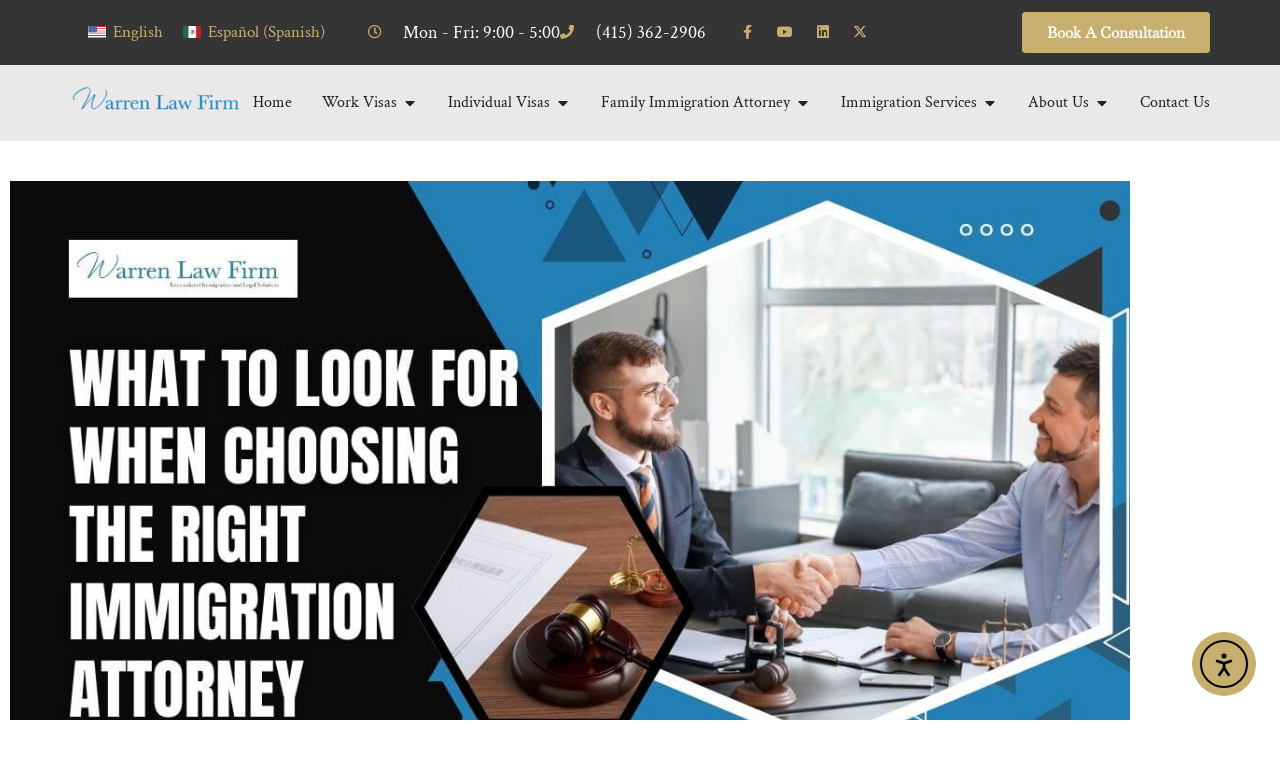

--- FILE ---
content_type: text/html; charset=UTF-8
request_url: https://warrenlawfirm.net/10-tips-to-help-you-find-the-best-immigration-lawyer/
body_size: 26528
content:
<!doctype html>
<html lang="en-US">
<head>
	<meta charset="UTF-8">
	<meta name="viewport" content="width=device-width, initial-scale=1">
	<link rel="profile" href="https://gmpg.org/xfn/11">
	<meta name='robots' content='index, follow, max-image-preview:large, max-snippet:-1, max-video-preview:-1' />
<link rel="alternate" hreflang="en" href="https://warrenlawfirm.net/10-tips-to-help-you-find-the-best-immigration-lawyer/" />
<link rel="alternate" hreflang="es" href="https://warrenlawfirm.net/es/10-consejos-para-encontrar-el-mejor-abogado-de-inmigracion-en-san-francisco/" />
<link rel="alternate" hreflang="x-default" href="https://warrenlawfirm.net/10-tips-to-help-you-find-the-best-immigration-lawyer/" />

            <script data-no-defer="1" data-ezscrex="false" data-cfasync="false" data-pagespeed-no-defer data-cookieconsent="ignore">
                var ctPublicFunctions = {"_ajax_nonce":"176dd8d304","_rest_nonce":"2097d484b7","_ajax_url":"\/wp-admin\/admin-ajax.php","_rest_url":"https:\/\/warrenlawfirm.net\/wp-json\/","data__cookies_type":"alternative","data__ajax_type":"rest","data__bot_detector_enabled":"1","data__frontend_data_log_enabled":1,"cookiePrefix":"","wprocket_detected":false,"host_url":"warrenlawfirm.net","text__ee_click_to_select":"Click to select the whole data","text__ee_original_email":"The complete one is","text__ee_got_it":"Got it","text__ee_blocked":"Blocked","text__ee_cannot_connect":"Cannot connect","text__ee_cannot_decode":"Can not decode email. Unknown reason","text__ee_email_decoder":"CleanTalk email decoder","text__ee_wait_for_decoding":"The magic is on the way!","text__ee_decoding_process":"Please wait a few seconds while we decode the contact data."}
            </script>
        
            <script data-no-defer="1" data-ezscrex="false" data-cfasync="false" data-pagespeed-no-defer data-cookieconsent="ignore">
                var ctPublic = {"_ajax_nonce":"176dd8d304","settings__forms__check_internal":"0","settings__forms__check_external":"0","settings__forms__force_protection":0,"settings__forms__search_test":"1","settings__forms__wc_add_to_cart":"0","settings__data__bot_detector_enabled":"1","settings__sfw__anti_crawler":0,"blog_home":"https:\/\/warrenlawfirm.net\/","pixel__setting":"3","pixel__enabled":false,"pixel__url":null,"data__email_check_before_post":"1","data__email_check_exist_post":"0","data__cookies_type":"alternative","data__key_is_ok":true,"data__visible_fields_required":true,"wl_brandname":"Anti-Spam by CleanTalk","wl_brandname_short":"CleanTalk","ct_checkjs_key":40233630,"emailEncoderPassKey":"739c7d10c95a9beb1920cc465f494204","bot_detector_forms_excluded":"W10=","advancedCacheExists":false,"varnishCacheExists":false,"wc_ajax_add_to_cart":false}
            </script>
        
	<!-- This site is optimized with the Yoast SEO plugin v26.8 - https://yoast.com/product/yoast-seo-wordpress/ -->
	<title>10 Tips to Help You Find the Best Immigration Lawyer in San Francisco  </title>
	<meta name="description" content="Read these 10 tips to find the best immigration lawyer who can help you get the best outcome possible for your case." />
	<link rel="canonical" href="https://warrenlawfirm.net/10-tips-to-help-you-find-the-best-immigration-lawyer/" />
	<meta name="twitter:label1" content="Written by" />
	<meta name="twitter:data1" content="Angela Warren" />
	<meta name="twitter:label2" content="Est. reading time" />
	<meta name="twitter:data2" content="6 minutes" />
	<script type="application/ld+json" class="yoast-schema-graph">{"@context":"https://schema.org","@graph":[{"@type":"Article","@id":"https://warrenlawfirm.net/10-tips-to-help-you-find-the-best-immigration-lawyer/#article","isPartOf":{"@id":"https://warrenlawfirm.net/10-tips-to-help-you-find-the-best-immigration-lawyer/"},"author":{"name":"Angela Warren","@id":"https://warrenlawfirm.net/#/schema/person/4ec070235053d80d17f99ace4224e6e0"},"headline":"10 Tips to Help You Find the Best Immigration Lawyer","datePublished":"2022-11-29T20:25:58+00:00","dateModified":"2026-01-14T18:35:03+00:00","mainEntityOfPage":{"@id":"https://warrenlawfirm.net/10-tips-to-help-you-find-the-best-immigration-lawyer/"},"wordCount":1141,"publisher":{"@id":"https://warrenlawfirm.net/#organization"},"image":{"@id":"https://warrenlawfirm.net/10-tips-to-help-you-find-the-best-immigration-lawyer/#primaryimage"},"thumbnailUrl":"https://warrenlawfirm.net/wp-content/uploads/best-immigration-lawyer-What-to-Look-for-When-Choosing-the-Right-Immigration-Attorney-Warren-Law-Firm.jpg","keywords":["Finding An Immigration Attorney"],"articleSection":["Attorney Consultation FAQ"],"inLanguage":"en-US"},{"@type":"WebPage","@id":"https://warrenlawfirm.net/10-tips-to-help-you-find-the-best-immigration-lawyer/","url":"https://warrenlawfirm.net/10-tips-to-help-you-find-the-best-immigration-lawyer/","name":"10 Tips to Help You Find the Best Immigration Lawyer in San Francisco  ","isPartOf":{"@id":"https://warrenlawfirm.net/#website"},"primaryImageOfPage":{"@id":"https://warrenlawfirm.net/10-tips-to-help-you-find-the-best-immigration-lawyer/#primaryimage"},"image":{"@id":"https://warrenlawfirm.net/10-tips-to-help-you-find-the-best-immigration-lawyer/#primaryimage"},"thumbnailUrl":"https://warrenlawfirm.net/wp-content/uploads/best-immigration-lawyer-What-to-Look-for-When-Choosing-the-Right-Immigration-Attorney-Warren-Law-Firm.jpg","datePublished":"2022-11-29T20:25:58+00:00","dateModified":"2026-01-14T18:35:03+00:00","description":"Read these 10 tips to find the best immigration lawyer who can help you get the best outcome possible for your case.","breadcrumb":{"@id":"https://warrenlawfirm.net/10-tips-to-help-you-find-the-best-immigration-lawyer/#breadcrumb"},"inLanguage":"en-US","potentialAction":[{"@type":"ReadAction","target":["https://warrenlawfirm.net/10-tips-to-help-you-find-the-best-immigration-lawyer/"]}]},{"@type":"ImageObject","inLanguage":"en-US","@id":"https://warrenlawfirm.net/10-tips-to-help-you-find-the-best-immigration-lawyer/#primaryimage","url":"https://warrenlawfirm.net/wp-content/uploads/best-immigration-lawyer-What-to-Look-for-When-Choosing-the-Right-Immigration-Attorney-Warren-Law-Firm.jpg","contentUrl":"https://warrenlawfirm.net/wp-content/uploads/best-immigration-lawyer-What-to-Look-for-When-Choosing-the-Right-Immigration-Attorney-Warren-Law-Firm.jpg","width":1200,"height":630,"caption":"best immigration lawyer - What to Look for When Choosing the Right Immigration Attorney - Warren Law Firm"},{"@type":"BreadcrumbList","@id":"https://warrenlawfirm.net/10-tips-to-help-you-find-the-best-immigration-lawyer/#breadcrumb","itemListElement":[{"@type":"ListItem","position":1,"name":"Home","item":"https://warrenlawfirm.net/"},{"@type":"ListItem","position":2,"name":"10 Tips to Help You Find the Best Immigration Lawyer"}]},{"@type":"WebSite","@id":"https://warrenlawfirm.net/#website","url":"https://warrenlawfirm.net/","name":"Warren Law Firm","description":"San Francisco Immigration Attorney","publisher":{"@id":"https://warrenlawfirm.net/#organization"},"potentialAction":[{"@type":"SearchAction","target":{"@type":"EntryPoint","urlTemplate":"https://warrenlawfirm.net/?s={search_term_string}"},"query-input":{"@type":"PropertyValueSpecification","valueRequired":true,"valueName":"search_term_string"}}],"inLanguage":"en-US"},{"@type":"Organization","@id":"https://warrenlawfirm.net/#organization","name":"Warren Law Firm","url":"https://warrenlawfirm.net/","logo":{"@type":"ImageObject","inLanguage":"en-US","@id":"https://warrenlawfirm.net/#/schema/logo/image/","url":"https://warrenlawfirm.net/wp-content/uploads/Warren-Logo-04-1.png","contentUrl":"https://warrenlawfirm.net/wp-content/uploads/Warren-Logo-04-1.png","width":905,"height":133,"caption":"Warren Law Firm"},"image":{"@id":"https://warrenlawfirm.net/#/schema/logo/image/"}},{"@type":"Person","@id":"https://warrenlawfirm.net/#/schema/person/4ec070235053d80d17f99ace4224e6e0","name":"Angela Warren","image":{"@type":"ImageObject","inLanguage":"en-US","@id":"https://warrenlawfirm.net/#/schema/person/image/","url":"https://secure.gravatar.com/avatar/31c09f6d98413f748a747538a13123908ae1d37f688fccc5074bf61a9cfe0933?s=96&d=mm&r=g","contentUrl":"https://secure.gravatar.com/avatar/31c09f6d98413f748a747538a13123908ae1d37f688fccc5074bf61a9cfe0933?s=96&d=mm&r=g","caption":"Angela Warren"},"sameAs":["https://warrenlawfirm.net"]}]}</script>
	<!-- / Yoast SEO plugin. -->


<link rel='dns-prefetch' href='//fd.cleantalk.org' />
<link rel='dns-prefetch' href='//cdn.elementor.com' />
<link rel="alternate" type="application/rss+xml" title="Warren Law Firm &raquo; Feed" href="https://warrenlawfirm.net/feed/" />
<link rel="alternate" type="application/rss+xml" title="Warren Law Firm &raquo; Comments Feed" href="https://warrenlawfirm.net/comments/feed/" />
<link rel="alternate" type="application/rss+xml" title="Warren Law Firm &raquo; 10 Tips to Help You Find the Best Immigration Lawyer Comments Feed" href="https://warrenlawfirm.net/10-tips-to-help-you-find-the-best-immigration-lawyer/feed/" />
<link rel="alternate" title="oEmbed (JSON)" type="application/json+oembed" href="https://warrenlawfirm.net/wp-json/oembed/1.0/embed?url=https%3A%2F%2Fwarrenlawfirm.net%2F10-tips-to-help-you-find-the-best-immigration-lawyer%2F" />
<link rel="alternate" title="oEmbed (XML)" type="text/xml+oembed" href="https://warrenlawfirm.net/wp-json/oembed/1.0/embed?url=https%3A%2F%2Fwarrenlawfirm.net%2F10-tips-to-help-you-find-the-best-immigration-lawyer%2F&#038;format=xml" />
<style>@media screen and (max-width: 650px) {body {padding-bottom:60px;}}</style><style id='wp-img-auto-sizes-contain-inline-css'>
img:is([sizes=auto i],[sizes^="auto," i]){contain-intrinsic-size:3000px 1500px}
/*# sourceURL=wp-img-auto-sizes-contain-inline-css */
</style>
<link rel='stylesheet' id='formidable-css' href='https://warrenlawfirm.net/wp-content/plugins/formidable/css/formidableforms.css?ver=1152205' media='all' />
<style id='wp-emoji-styles-inline-css'>

	img.wp-smiley, img.emoji {
		display: inline !important;
		border: none !important;
		box-shadow: none !important;
		height: 1em !important;
		width: 1em !important;
		margin: 0 0.07em !important;
		vertical-align: -0.1em !important;
		background: none !important;
		padding: 0 !important;
	}
/*# sourceURL=wp-emoji-styles-inline-css */
</style>
<link rel='stylesheet' id='wp-block-library-css' href='https://warrenlawfirm.net/wp-includes/css/dist/block-library/style.min.css?ver=6.9' media='all' />
<style id='global-styles-inline-css'>
:root{--wp--preset--aspect-ratio--square: 1;--wp--preset--aspect-ratio--4-3: 4/3;--wp--preset--aspect-ratio--3-4: 3/4;--wp--preset--aspect-ratio--3-2: 3/2;--wp--preset--aspect-ratio--2-3: 2/3;--wp--preset--aspect-ratio--16-9: 16/9;--wp--preset--aspect-ratio--9-16: 9/16;--wp--preset--color--black: #000000;--wp--preset--color--cyan-bluish-gray: #abb8c3;--wp--preset--color--white: #ffffff;--wp--preset--color--pale-pink: #f78da7;--wp--preset--color--vivid-red: #cf2e2e;--wp--preset--color--luminous-vivid-orange: #ff6900;--wp--preset--color--luminous-vivid-amber: #fcb900;--wp--preset--color--light-green-cyan: #7bdcb5;--wp--preset--color--vivid-green-cyan: #00d084;--wp--preset--color--pale-cyan-blue: #8ed1fc;--wp--preset--color--vivid-cyan-blue: #0693e3;--wp--preset--color--vivid-purple: #9b51e0;--wp--preset--gradient--vivid-cyan-blue-to-vivid-purple: linear-gradient(135deg,rgb(6,147,227) 0%,rgb(155,81,224) 100%);--wp--preset--gradient--light-green-cyan-to-vivid-green-cyan: linear-gradient(135deg,rgb(122,220,180) 0%,rgb(0,208,130) 100%);--wp--preset--gradient--luminous-vivid-amber-to-luminous-vivid-orange: linear-gradient(135deg,rgb(252,185,0) 0%,rgb(255,105,0) 100%);--wp--preset--gradient--luminous-vivid-orange-to-vivid-red: linear-gradient(135deg,rgb(255,105,0) 0%,rgb(207,46,46) 100%);--wp--preset--gradient--very-light-gray-to-cyan-bluish-gray: linear-gradient(135deg,rgb(238,238,238) 0%,rgb(169,184,195) 100%);--wp--preset--gradient--cool-to-warm-spectrum: linear-gradient(135deg,rgb(74,234,220) 0%,rgb(151,120,209) 20%,rgb(207,42,186) 40%,rgb(238,44,130) 60%,rgb(251,105,98) 80%,rgb(254,248,76) 100%);--wp--preset--gradient--blush-light-purple: linear-gradient(135deg,rgb(255,206,236) 0%,rgb(152,150,240) 100%);--wp--preset--gradient--blush-bordeaux: linear-gradient(135deg,rgb(254,205,165) 0%,rgb(254,45,45) 50%,rgb(107,0,62) 100%);--wp--preset--gradient--luminous-dusk: linear-gradient(135deg,rgb(255,203,112) 0%,rgb(199,81,192) 50%,rgb(65,88,208) 100%);--wp--preset--gradient--pale-ocean: linear-gradient(135deg,rgb(255,245,203) 0%,rgb(182,227,212) 50%,rgb(51,167,181) 100%);--wp--preset--gradient--electric-grass: linear-gradient(135deg,rgb(202,248,128) 0%,rgb(113,206,126) 100%);--wp--preset--gradient--midnight: linear-gradient(135deg,rgb(2,3,129) 0%,rgb(40,116,252) 100%);--wp--preset--font-size--small: 13px;--wp--preset--font-size--medium: 20px;--wp--preset--font-size--large: 36px;--wp--preset--font-size--x-large: 42px;--wp--preset--spacing--20: 0.44rem;--wp--preset--spacing--30: 0.67rem;--wp--preset--spacing--40: 1rem;--wp--preset--spacing--50: 1.5rem;--wp--preset--spacing--60: 2.25rem;--wp--preset--spacing--70: 3.38rem;--wp--preset--spacing--80: 5.06rem;--wp--preset--shadow--natural: 6px 6px 9px rgba(0, 0, 0, 0.2);--wp--preset--shadow--deep: 12px 12px 50px rgba(0, 0, 0, 0.4);--wp--preset--shadow--sharp: 6px 6px 0px rgba(0, 0, 0, 0.2);--wp--preset--shadow--outlined: 6px 6px 0px -3px rgb(255, 255, 255), 6px 6px rgb(0, 0, 0);--wp--preset--shadow--crisp: 6px 6px 0px rgb(0, 0, 0);}:root { --wp--style--global--content-size: 800px;--wp--style--global--wide-size: 1200px; }:where(body) { margin: 0; }.wp-site-blocks > .alignleft { float: left; margin-right: 2em; }.wp-site-blocks > .alignright { float: right; margin-left: 2em; }.wp-site-blocks > .aligncenter { justify-content: center; margin-left: auto; margin-right: auto; }:where(.wp-site-blocks) > * { margin-block-start: 24px; margin-block-end: 0; }:where(.wp-site-blocks) > :first-child { margin-block-start: 0; }:where(.wp-site-blocks) > :last-child { margin-block-end: 0; }:root { --wp--style--block-gap: 24px; }:root :where(.is-layout-flow) > :first-child{margin-block-start: 0;}:root :where(.is-layout-flow) > :last-child{margin-block-end: 0;}:root :where(.is-layout-flow) > *{margin-block-start: 24px;margin-block-end: 0;}:root :where(.is-layout-constrained) > :first-child{margin-block-start: 0;}:root :where(.is-layout-constrained) > :last-child{margin-block-end: 0;}:root :where(.is-layout-constrained) > *{margin-block-start: 24px;margin-block-end: 0;}:root :where(.is-layout-flex){gap: 24px;}:root :where(.is-layout-grid){gap: 24px;}.is-layout-flow > .alignleft{float: left;margin-inline-start: 0;margin-inline-end: 2em;}.is-layout-flow > .alignright{float: right;margin-inline-start: 2em;margin-inline-end: 0;}.is-layout-flow > .aligncenter{margin-left: auto !important;margin-right: auto !important;}.is-layout-constrained > .alignleft{float: left;margin-inline-start: 0;margin-inline-end: 2em;}.is-layout-constrained > .alignright{float: right;margin-inline-start: 2em;margin-inline-end: 0;}.is-layout-constrained > .aligncenter{margin-left: auto !important;margin-right: auto !important;}.is-layout-constrained > :where(:not(.alignleft):not(.alignright):not(.alignfull)){max-width: var(--wp--style--global--content-size);margin-left: auto !important;margin-right: auto !important;}.is-layout-constrained > .alignwide{max-width: var(--wp--style--global--wide-size);}body .is-layout-flex{display: flex;}.is-layout-flex{flex-wrap: wrap;align-items: center;}.is-layout-flex > :is(*, div){margin: 0;}body .is-layout-grid{display: grid;}.is-layout-grid > :is(*, div){margin: 0;}body{padding-top: 0px;padding-right: 0px;padding-bottom: 0px;padding-left: 0px;}a:where(:not(.wp-element-button)){text-decoration: underline;}:root :where(.wp-element-button, .wp-block-button__link){background-color: #32373c;border-width: 0;color: #fff;font-family: inherit;font-size: inherit;font-style: inherit;font-weight: inherit;letter-spacing: inherit;line-height: inherit;padding-top: calc(0.667em + 2px);padding-right: calc(1.333em + 2px);padding-bottom: calc(0.667em + 2px);padding-left: calc(1.333em + 2px);text-decoration: none;text-transform: inherit;}.has-black-color{color: var(--wp--preset--color--black) !important;}.has-cyan-bluish-gray-color{color: var(--wp--preset--color--cyan-bluish-gray) !important;}.has-white-color{color: var(--wp--preset--color--white) !important;}.has-pale-pink-color{color: var(--wp--preset--color--pale-pink) !important;}.has-vivid-red-color{color: var(--wp--preset--color--vivid-red) !important;}.has-luminous-vivid-orange-color{color: var(--wp--preset--color--luminous-vivid-orange) !important;}.has-luminous-vivid-amber-color{color: var(--wp--preset--color--luminous-vivid-amber) !important;}.has-light-green-cyan-color{color: var(--wp--preset--color--light-green-cyan) !important;}.has-vivid-green-cyan-color{color: var(--wp--preset--color--vivid-green-cyan) !important;}.has-pale-cyan-blue-color{color: var(--wp--preset--color--pale-cyan-blue) !important;}.has-vivid-cyan-blue-color{color: var(--wp--preset--color--vivid-cyan-blue) !important;}.has-vivid-purple-color{color: var(--wp--preset--color--vivid-purple) !important;}.has-black-background-color{background-color: var(--wp--preset--color--black) !important;}.has-cyan-bluish-gray-background-color{background-color: var(--wp--preset--color--cyan-bluish-gray) !important;}.has-white-background-color{background-color: var(--wp--preset--color--white) !important;}.has-pale-pink-background-color{background-color: var(--wp--preset--color--pale-pink) !important;}.has-vivid-red-background-color{background-color: var(--wp--preset--color--vivid-red) !important;}.has-luminous-vivid-orange-background-color{background-color: var(--wp--preset--color--luminous-vivid-orange) !important;}.has-luminous-vivid-amber-background-color{background-color: var(--wp--preset--color--luminous-vivid-amber) !important;}.has-light-green-cyan-background-color{background-color: var(--wp--preset--color--light-green-cyan) !important;}.has-vivid-green-cyan-background-color{background-color: var(--wp--preset--color--vivid-green-cyan) !important;}.has-pale-cyan-blue-background-color{background-color: var(--wp--preset--color--pale-cyan-blue) !important;}.has-vivid-cyan-blue-background-color{background-color: var(--wp--preset--color--vivid-cyan-blue) !important;}.has-vivid-purple-background-color{background-color: var(--wp--preset--color--vivid-purple) !important;}.has-black-border-color{border-color: var(--wp--preset--color--black) !important;}.has-cyan-bluish-gray-border-color{border-color: var(--wp--preset--color--cyan-bluish-gray) !important;}.has-white-border-color{border-color: var(--wp--preset--color--white) !important;}.has-pale-pink-border-color{border-color: var(--wp--preset--color--pale-pink) !important;}.has-vivid-red-border-color{border-color: var(--wp--preset--color--vivid-red) !important;}.has-luminous-vivid-orange-border-color{border-color: var(--wp--preset--color--luminous-vivid-orange) !important;}.has-luminous-vivid-amber-border-color{border-color: var(--wp--preset--color--luminous-vivid-amber) !important;}.has-light-green-cyan-border-color{border-color: var(--wp--preset--color--light-green-cyan) !important;}.has-vivid-green-cyan-border-color{border-color: var(--wp--preset--color--vivid-green-cyan) !important;}.has-pale-cyan-blue-border-color{border-color: var(--wp--preset--color--pale-cyan-blue) !important;}.has-vivid-cyan-blue-border-color{border-color: var(--wp--preset--color--vivid-cyan-blue) !important;}.has-vivid-purple-border-color{border-color: var(--wp--preset--color--vivid-purple) !important;}.has-vivid-cyan-blue-to-vivid-purple-gradient-background{background: var(--wp--preset--gradient--vivid-cyan-blue-to-vivid-purple) !important;}.has-light-green-cyan-to-vivid-green-cyan-gradient-background{background: var(--wp--preset--gradient--light-green-cyan-to-vivid-green-cyan) !important;}.has-luminous-vivid-amber-to-luminous-vivid-orange-gradient-background{background: var(--wp--preset--gradient--luminous-vivid-amber-to-luminous-vivid-orange) !important;}.has-luminous-vivid-orange-to-vivid-red-gradient-background{background: var(--wp--preset--gradient--luminous-vivid-orange-to-vivid-red) !important;}.has-very-light-gray-to-cyan-bluish-gray-gradient-background{background: var(--wp--preset--gradient--very-light-gray-to-cyan-bluish-gray) !important;}.has-cool-to-warm-spectrum-gradient-background{background: var(--wp--preset--gradient--cool-to-warm-spectrum) !important;}.has-blush-light-purple-gradient-background{background: var(--wp--preset--gradient--blush-light-purple) !important;}.has-blush-bordeaux-gradient-background{background: var(--wp--preset--gradient--blush-bordeaux) !important;}.has-luminous-dusk-gradient-background{background: var(--wp--preset--gradient--luminous-dusk) !important;}.has-pale-ocean-gradient-background{background: var(--wp--preset--gradient--pale-ocean) !important;}.has-electric-grass-gradient-background{background: var(--wp--preset--gradient--electric-grass) !important;}.has-midnight-gradient-background{background: var(--wp--preset--gradient--midnight) !important;}.has-small-font-size{font-size: var(--wp--preset--font-size--small) !important;}.has-medium-font-size{font-size: var(--wp--preset--font-size--medium) !important;}.has-large-font-size{font-size: var(--wp--preset--font-size--large) !important;}.has-x-large-font-size{font-size: var(--wp--preset--font-size--x-large) !important;}
:root :where(.wp-block-pullquote){font-size: 1.5em;line-height: 1.6;}
/*# sourceURL=global-styles-inline-css */
</style>
<link rel='stylesheet' id='cleantalk-public-css-css' href='https://warrenlawfirm.net/wp-content/plugins/cleantalk-spam-protect/css/cleantalk-public.min.css?ver=6.71_1769133691' media='all' />
<link rel='stylesheet' id='cleantalk-email-decoder-css-css' href='https://warrenlawfirm.net/wp-content/plugins/cleantalk-spam-protect/css/cleantalk-email-decoder.min.css?ver=6.71_1769133691' media='all' />
<link rel='stylesheet' id='dashicons-css' href='https://warrenlawfirm.net/wp-includes/css/dashicons.min.css?ver=6.9' media='all' />
<link rel='stylesheet' id='wpml-legacy-horizontal-list-0-css' href='https://warrenlawfirm.net/wp-content/plugins/sitepress-multilingual-cms/templates/language-switchers/legacy-list-horizontal/style.min.css?ver=1' media='all' />
<link rel='stylesheet' id='brb-public-main-css-css' href='https://warrenlawfirm.net/wp-content/plugins/business-reviews-bundle/assets/css/public-main.css?ver=1.9.86' media='all' />
<link rel='stylesheet' id='ea11y-widget-fonts-css' href='https://warrenlawfirm.net/wp-content/plugins/pojo-accessibility/assets/build/fonts.css?ver=4.0.1' media='all' />
<link rel='stylesheet' id='ea11y-skip-link-css' href='https://warrenlawfirm.net/wp-content/plugins/pojo-accessibility/assets/build/skip-link.css?ver=4.0.1' media='all' />
<link rel='stylesheet' id='hello-elementor-css' href='https://warrenlawfirm.net/wp-content/themes/hello-elementor/assets/css/reset.css?ver=3.4.6' media='all' />
<link rel='stylesheet' id='hello-elementor-theme-style-css' href='https://warrenlawfirm.net/wp-content/themes/hello-elementor/assets/css/theme.css?ver=3.4.6' media='all' />
<link rel='stylesheet' id='hello-elementor-header-footer-css' href='https://warrenlawfirm.net/wp-content/themes/hello-elementor/assets/css/header-footer.css?ver=3.4.6' media='all' />
<link rel='stylesheet' id='elementor-frontend-css' href='https://warrenlawfirm.net/wp-content/plugins/elementor/assets/css/frontend.min.css?ver=3.34.2' media='all' />
<link rel='stylesheet' id='elementor-post-1024-css' href='https://warrenlawfirm.net/wp-content/uploads/elementor/css/post-1024.css?ver=1769133742' media='all' />
<link rel='stylesheet' id='widget-icon-list-css' href='https://warrenlawfirm.net/wp-content/plugins/elementor/assets/css/widget-icon-list.min.css?ver=3.34.2' media='all' />
<link rel='stylesheet' id='widget-social-icons-css' href='https://warrenlawfirm.net/wp-content/plugins/elementor/assets/css/widget-social-icons.min.css?ver=3.34.2' media='all' />
<link rel='stylesheet' id='e-apple-webkit-css' href='https://warrenlawfirm.net/wp-content/plugins/elementor/assets/css/conditionals/apple-webkit.min.css?ver=3.34.2' media='all' />
<link rel='stylesheet' id='widget-heading-css' href='https://warrenlawfirm.net/wp-content/plugins/elementor/assets/css/widget-heading.min.css?ver=3.34.2' media='all' />
<link rel='stylesheet' id='widget-image-css' href='https://warrenlawfirm.net/wp-content/plugins/elementor/assets/css/widget-image.min.css?ver=3.34.2' media='all' />
<link rel='stylesheet' id='widget-nav-menu-css' href='https://warrenlawfirm.net/wp-content/plugins/elementor-pro/assets/css/widget-nav-menu.min.css?ver=3.34.2' media='all' />
<link rel='stylesheet' id='widget-mega-menu-css' href='https://warrenlawfirm.net/wp-content/plugins/elementor-pro/assets/css/widget-mega-menu.min.css?ver=3.34.2' media='all' />
<link rel='stylesheet' id='widget-search-form-css' href='https://warrenlawfirm.net/wp-content/plugins/elementor-pro/assets/css/widget-search-form.min.css?ver=3.34.2' media='all' />
<link rel='stylesheet' id='elementor-icons-shared-0-css' href='https://warrenlawfirm.net/wp-content/plugins/elementor/assets/lib/font-awesome/css/fontawesome.min.css?ver=5.15.3' media='all' />
<link rel='stylesheet' id='elementor-icons-fa-solid-css' href='https://warrenlawfirm.net/wp-content/plugins/elementor/assets/lib/font-awesome/css/solid.min.css?ver=5.15.3' media='all' />
<link rel='stylesheet' id='widget-divider-css' href='https://warrenlawfirm.net/wp-content/plugins/elementor/assets/css/widget-divider.min.css?ver=3.34.2' media='all' />
<link rel='stylesheet' id='widget-post-info-css' href='https://warrenlawfirm.net/wp-content/plugins/elementor-pro/assets/css/widget-post-info.min.css?ver=3.34.2' media='all' />
<link rel='stylesheet' id='elementor-icons-fa-regular-css' href='https://warrenlawfirm.net/wp-content/plugins/elementor/assets/lib/font-awesome/css/regular.min.css?ver=5.15.3' media='all' />
<link rel='stylesheet' id='widget-post-navigation-css' href='https://warrenlawfirm.net/wp-content/plugins/elementor-pro/assets/css/widget-post-navigation.min.css?ver=3.34.2' media='all' />
<link rel='stylesheet' id='elementor-icons-css' href='https://warrenlawfirm.net/wp-content/plugins/elementor/assets/lib/eicons/css/elementor-icons.min.css?ver=5.46.0' media='all' />
<link rel='stylesheet' id='elementor-post-1401-css' href='https://warrenlawfirm.net/wp-content/uploads/elementor/css/post-1401.css?ver=1769133767' media='all' />
<link rel='stylesheet' id='elementor-post-1419-css' href='https://warrenlawfirm.net/wp-content/uploads/elementor/css/post-1419.css?ver=1769133767' media='all' />
<link rel='stylesheet' id='elementor-post-1635-css' href='https://warrenlawfirm.net/wp-content/uploads/elementor/css/post-1635.css?ver=1769133767' media='all' />
<link rel='stylesheet' id='call-now-button-modern-style-css' href='https://warrenlawfirm.net/wp-content/plugins/call-now-button/resources/style/modern.css?ver=1.5.5' media='all' />
<link rel='stylesheet' id='elementor-gf-local-crimsontext-css' href='https://warrenlawfirm.net/wp-content/uploads/elementor/google-fonts/css/crimsontext.css?ver=1742504853' media='all' />
<link rel='stylesheet' id='elementor-gf-local-baskervville-css' href='https://warrenlawfirm.net/wp-content/uploads/elementor/google-fonts/css/baskervville.css?ver=1742504853' media='all' />
<link rel='stylesheet' id='elementor-icons-fa-brands-css' href='https://warrenlawfirm.net/wp-content/plugins/elementor/assets/lib/font-awesome/css/brands.min.css?ver=5.15.3' media='all' />
<script id="wpml-cookie-js-extra">
var wpml_cookies = {"wp-wpml_current_language":{"value":"en","expires":1,"path":"/"}};
var wpml_cookies = {"wp-wpml_current_language":{"value":"en","expires":1,"path":"/"}};
//# sourceURL=wpml-cookie-js-extra
</script>
<script src="https://warrenlawfirm.net/wp-content/plugins/sitepress-multilingual-cms/res/js/cookies/language-cookie.js?ver=476000" id="wpml-cookie-js" defer data-wp-strategy="defer"></script>
<script src="https://warrenlawfirm.net/wp-content/plugins/cleantalk-spam-protect/js/apbct-public-bundle.min.js?ver=6.71_1769133691" id="apbct-public-bundle.min-js-js"></script>
<script src="https://fd.cleantalk.org/ct-bot-detector-wrapper.js?ver=6.71" id="ct_bot_detector-js" defer data-wp-strategy="defer"></script>
<script id="brb-public-main-js-js-extra">
var brb_vars = {"ajaxurl":"https://warrenlawfirm.net/wp-admin/admin-ajax.php","gavatar":"https://warrenlawfirm.net/wp-content/plugins/business-reviews-bundle/assets/img/google_avatar.png"};
//# sourceURL=brb-public-main-js-js-extra
</script>
<script defer="defer" src="https://warrenlawfirm.net/wp-content/plugins/business-reviews-bundle/assets/js/public-main.js?ver=1.9.86" id="brb-public-main-js-js"></script>
<script src="https://warrenlawfirm.net/wp-includes/js/jquery/jquery.min.js?ver=3.7.1" id="jquery-core-js"></script>
<script src="https://warrenlawfirm.net/wp-includes/js/jquery/jquery-migrate.min.js?ver=3.4.1" id="jquery-migrate-js"></script>
<link rel="https://api.w.org/" href="https://warrenlawfirm.net/wp-json/" /><link rel="alternate" title="JSON" type="application/json" href="https://warrenlawfirm.net/wp-json/wp/v2/posts/2407" /><link rel="EditURI" type="application/rsd+xml" title="RSD" href="https://warrenlawfirm.net/xmlrpc.php?rsd" />
<meta name="generator" content="WordPress 6.9" />
<link rel='shortlink' href='https://warrenlawfirm.net/?p=2407' />
<!-- start Simple Custom CSS and JS -->
<style>
body.lp .nf-form-fields-required, body.lp .elementor-element-26bc8939, body.lp .elementor-element-36564e84, 
body.lp .elementor-location-footer {
  display: none!important;
}
body.lp .gform_wrapper {
 	background: transparent!important;
  	padding: 0!important;
}
body.lp .gform_wrapper input {
  font-size: 16px!important;
}
body.lp .gform_wrapper textarea {
  height: 90px!important;
  font-size: 16px!important;
}
body.lp .gform_wrapper #gform_submit_button_3, body.lp .gform_wrapper #gform_submit_button_4 {
	display: block!important;
  	padding: 13px 9px 9px 9px;
    width: 100%!important;
    background: blanchedalmond!important;
  text-transform: uppercase!important;
  font-weight: bold!important;
  color: black!important;
}
body.lp .gform_wrapper #gform_submit_button_3:hover, body.lp .gform_wrapper #gform_submit_button_4:hover {
  color: black!important;
}
body.lp .ninja-forms-field {
  background: aliceblue!important;
	border-radius: 4px!important;
    border: none!important;
    height: auto!important;
    padding: 10px!important;
    color: black!important;
}
body.lp .ninja-forms-field[type=button] {
display: block;
    width: 100%;
    background: blanchedalmond!important;
  text-transform: uppercase;
  font-weight: bold;
}
body.lp .nf-field-container {
  margin-bottom: 15px;
}
.elementor-element-5bfab3e {
    position: relative;
    z-index: 9;
    box-shadow: 0 0 50px black;
    border-bottom: 6px solid #353535;  
}
body ::placeholder { /* Chrome, Firefox, Opera, Safari 10.1+ */
  color: #333!important;
  opacity: 1; /* Firefox */
}

body :-ms-input-placeholder { /* Internet Explorer 10-11 */
  color: #333!important;
}

body ::-ms-input-placeholder { /* Microsoft Edge */
  color: #333!important;
}


  .lp-ctc {
    display: none;
    width: 100%;
    position: fixed;
    left: 0;
    bottom: 0;
    background: green;
    color: white!important;
    text-align: center;
    text-decoration: none!important;
    font-size: 18px;
    padding: 15px;
        box-shadow: 0 0 20px #999;
    z-index: 999;
  }


@media all and (max-width: 767px) {
  body.lp, body.lp .elementor-1068  {
    padding: 0!important;
  }
  .lp-ctc {
    display: block;
  }
  body.lp .logo-wrap {
    text-align: center!important;
  }  
  
}</style>
<!-- end Simple Custom CSS and JS -->
<!-- Global site tag (gtag.js) - Google Analytics -->
<script async src="https://www.googletagmanager.com/gtag/js?id=G-VKTSXS8GFZ"></script>
<script>
  window.dataLayer = window.dataLayer || [];
  function gtag(){dataLayer.push(arguments);}
  gtag('js', new Date());

  gtag('config', 'G-VKTSXS8GFZ');
</script>

<!-- Global site tag (gtag.js) - Google Ads: 10796863245 -->
<script async src="https://www.googletagmanager.com/gtag/js?id=AW-10796863245"></script>
<script>
  window.dataLayer = window.dataLayer || [];
  function gtag(){dataLayer.push(arguments);}
  gtag('js', new Date());

  gtag('config', 'AW-10796863245');
</script>


<!-- Global site tag (gtag.js) - Google Analytics -->
<script async src="https://www.googletagmanager.com/gtag/js?id=UA-215432505-1"></script>
<script>
  window.dataLayer = window.dataLayer || [];
  function gtag(){dataLayer.push(arguments);}
  gtag('js', new Date());

  gtag('config', 'UA-215432505-1');
</script>

<!-- Global site tag (gtag.js) - Google Analytics -->
<script async src="https://www.googletagmanager.com/gtag/js?id=UA-19073022-1"></script>
<script>
  window.dataLayer = window.dataLayer || [];
  function gtag(){dataLayer.push(arguments);}
  gtag('js', new Date());

  gtag('config', 'UA-19073022-1');
</script>

<meta name="facebook-domain-verification" content="raxt7gold8neu2k7k5efyxiauxrpig" />
<meta name="generator" content="WPML ver:4.7.6 stt:1,2;" />
	
<style type="text/css" media="screen">
	#rotator {
		position: relative;
		width: 300px;
		height: 200px;
		margin: 0; padding: 0;
		overflow: hidden;
	}
</style>
	
<!-- breadcrumb Schema optimized by Schema Pro --><script type="application/ld+json">{"@context":"https:\/\/schema.org","@type":"BreadcrumbList","itemListElement":[{"@type":"ListItem","position":1,"item":{"@id":"https:\/\/warrenlawfirm.net\/","name":"Home"}},{"@type":"ListItem","position":2,"item":{"@id":"https:\/\/warrenlawfirm.net\/10-tips-to-help-you-find-the-best-immigration-lawyer\/","name":"10 Tips to Help You Find the Best Immigration Lawyer"}}]}</script><!-- / breadcrumb Schema optimized by Schema Pro --><meta name="generator" content="Elementor 3.34.2; features: additional_custom_breakpoints; settings: css_print_method-external, google_font-enabled, font_display-auto">
			<style>
				.e-con.e-parent:nth-of-type(n+4):not(.e-lazyloaded):not(.e-no-lazyload),
				.e-con.e-parent:nth-of-type(n+4):not(.e-lazyloaded):not(.e-no-lazyload) * {
					background-image: none !important;
				}
				@media screen and (max-height: 1024px) {
					.e-con.e-parent:nth-of-type(n+3):not(.e-lazyloaded):not(.e-no-lazyload),
					.e-con.e-parent:nth-of-type(n+3):not(.e-lazyloaded):not(.e-no-lazyload) * {
						background-image: none !important;
					}
				}
				@media screen and (max-height: 640px) {
					.e-con.e-parent:nth-of-type(n+2):not(.e-lazyloaded):not(.e-no-lazyload),
					.e-con.e-parent:nth-of-type(n+2):not(.e-lazyloaded):not(.e-no-lazyload) * {
						background-image: none !important;
					}
				}
			</style>
			<script src="/wp-content/mu-plugins/captaincore-analytics.js" data-site="ZFIYICDK" defer></script>
			<style id="wpsp-style-frontend"></style>
			<link rel="icon" href="https://warrenlawfirm.net/wp-content/uploads/cropped-Warren-Law-FIrm-Logo-Bug-32x32.png" sizes="32x32" />
<link rel="icon" href="https://warrenlawfirm.net/wp-content/uploads/cropped-Warren-Law-FIrm-Logo-Bug-192x192.png" sizes="192x192" />
<link rel="apple-touch-icon" href="https://warrenlawfirm.net/wp-content/uploads/cropped-Warren-Law-FIrm-Logo-Bug-180x180.png" />
<meta name="msapplication-TileImage" content="https://warrenlawfirm.net/wp-content/uploads/cropped-Warren-Law-FIrm-Logo-Bug-270x270.png" />
<style id="sccss">#gform_wrapper_3, #gform_wrapper_2 {
	background: #00537A;
	padding: 10px 20px 10px;
    border-radius: 3px;  
}
#gform_wrapper_3 [type="text"], #gform_wrapper_3 [type="email"], #gform_wrapper_3 [type="tel"], #gform_wrapper_3 textarea,
#gform_wrapper_2 [type="text"], #gform_wrapper_2 [type="email"], #gform_wrapper_2 [type="tel"], #gform_wrapper_2 textarea{
	background: #fff!important;
  	font-size: 14px!important;
  	padding: 12px!important;
}
::-webkit-input-placeholder {
  color: #1D7EB7!important;
}
:-ms-input-placeholder {
  color: #1D7EB7!important;
}
::placeholder {
	color: #fff!important;
}
#gform_wrapper_3 select, #gform_wrapper_2 select {
	font-size: 14px!important;
    padding: 7px!important;
    border-radius: 5px!important;
		color: fff!important;
}
#gform_wrapper_3 .gfield_description, #gform_wrapper_2 .gfield_description {
  color: #C7B06F!important;
    margin-top: 0;
    padding-top: 4px;
    font-size: 13px;  
}
#gform_wrapper_3 [type="submit"], #gform_wrapper_2 [type="submit"] {
  background: black!important;
  border: none;
  display: block;
    width: 100%;
    font-size: 19px;
    padding: 9px;  
}
body #gform_wrapper_3 div.ginput_container, #gform_wrapper_3 li.hidden_label input,
body #gform_wrapper_2 div.ginput_container, #gform_wrapper_2 li.hidden_label input{
  margin-top: 0!important;
}
body #gform_wrapper_3 ul li, body #gform_wrapper_2 ul li {
  margin-top: 9px!important;
}
#app-form .fl-module-content {
  margin-top: 0;
}
#gform_wrapper_3 .gform_footer, #gform_wrapper_2 .gform_footer {
    padding: 10px 0 10px;
    margin: 0; 
}</style></head>
<body class="wp-singular post-template-default single single-post postid-2407 single-format-standard wp-embed-responsive wp-theme-hello-elementor wp-schema-pro-2.10.6 metaslider-plugin ally-default hello-elementor-default elementor-default elementor-kit-1024 elementor-page-1635">

		<script>
			const onSkipLinkClick = () => {
				const htmlElement = document.querySelector('html');

				htmlElement.style['scroll-behavior'] = 'smooth';

				setTimeout( () => htmlElement.style['scroll-behavior'] = null, 1000 );
			}
			document.addEventListener("DOMContentLoaded", () => {
				if (!document.querySelector('#content')) {
					document.querySelector('.ea11y-skip-to-content-link').remove();
				}
			});
		</script>
		<nav aria-label="Skip to content navigation">
			<a class="ea11y-skip-to-content-link"
				href="#content"
				tabindex="-1"
				onclick="onSkipLinkClick()"
			>
				Skip to content
				<svg width="24" height="24" viewBox="0 0 24 24" fill="none" role="presentation">
					<path d="M18 6V12C18 12.7956 17.6839 13.5587 17.1213 14.1213C16.5587 14.6839 15.7956 15 15 15H5M5 15L9 11M5 15L9 19"
								stroke="black"
								stroke-width="1.5"
								stroke-linecap="round"
								stroke-linejoin="round"
					/>
				</svg>
			</a>
			<div class="ea11y-skip-to-content-backdrop"></div>
		</nav>

		

		<header data-elementor-type="header" data-elementor-id="1401" class="elementor elementor-1401 elementor-location-header" data-elementor-post-type="elementor_library">
					<section class="elementor-section elementor-top-section elementor-element elementor-element-36564e84 elementor-section-height-min-height elementor-section-content-middle elementor-hidden-desktop elementor-hidden-tablet elementor-hidden-mobile elementor-section-boxed elementor-section-height-default elementor-section-items-middle" data-id="36564e84" data-element_type="section" data-settings="{&quot;background_background&quot;:&quot;classic&quot;}">
						<div class="elementor-container elementor-column-gap-no">
					<div class="elementor-column elementor-col-25 elementor-top-column elementor-element elementor-element-15645a3a" data-id="15645a3a" data-element_type="column">
			<div class="elementor-widget-wrap elementor-element-populated">
						<div class="elementor-element elementor-element-6d788cd elementor-widget elementor-widget-wpml-language-switcher" data-id="6d788cd" data-element_type="widget" data-widget_type="wpml-language-switcher.default">
				<div class="elementor-widget-container">
					<div class="wpml-elementor-ls">
<div class="wpml-ls-statics-shortcode_actions wpml-ls wpml-ls-legacy-list-horizontal">
	<ul><li class="wpml-ls-slot-shortcode_actions wpml-ls-item wpml-ls-item-en wpml-ls-current-language wpml-ls-first-item wpml-ls-item-legacy-list-horizontal">
				<a href="https://warrenlawfirm.net/10-tips-to-help-you-find-the-best-immigration-lawyer/" class="wpml-ls-link">
                                                        <img
            class="wpml-ls-flag"
            src="https://warrenlawfirm.net/wp-content/uploads/flags/United States.svg"
            alt=""
            width=18
            height=12
    /><span class="wpml-ls-native">English</span></a>
			</li><li class="wpml-ls-slot-shortcode_actions wpml-ls-item wpml-ls-item-es wpml-ls-last-item wpml-ls-item-legacy-list-horizontal">
				<a href="https://warrenlawfirm.net/es/10-consejos-para-encontrar-el-mejor-abogado-de-inmigracion-en-san-francisco/" class="wpml-ls-link">
                                                        <img
            class="wpml-ls-flag"
            src="https://warrenlawfirm.net/wp-content/uploads/flags/Mexico.png"
            alt=""
            width=18
            height=12
    /><span class="wpml-ls-native" lang="es">Español</span><span class="wpml-ls-display"><span class="wpml-ls-bracket"> (</span>Spanish<span class="wpml-ls-bracket">)</span></span></a>
			</li></ul>
</div>
</div>				</div>
				</div>
					</div>
		</div>
				<div class="elementor-column elementor-col-25 elementor-top-column elementor-element elementor-element-5812404" data-id="5812404" data-element_type="column">
			<div class="elementor-widget-wrap elementor-element-populated">
						<div class="elementor-element elementor-element-213db1e elementor-icon-list--layout-inline elementor-mobile-align-center elementor-hidden-mobile elementor-list-item-link-full_width elementor-widget elementor-widget-icon-list" data-id="213db1e" data-element_type="widget" data-widget_type="icon-list.default">
				<div class="elementor-widget-container">
							<ul class="elementor-icon-list-items elementor-inline-items">
							<li class="elementor-icon-list-item elementor-inline-item">
											<span class="elementor-icon-list-icon">
							<i aria-hidden="true" class="far fa-clock"></i>						</span>
										<span class="elementor-icon-list-text">Mon - Fri: 9:00 - 5:00</span>
									</li>
								<li class="elementor-icon-list-item elementor-inline-item">
											<span class="elementor-icon-list-icon">
							<i aria-hidden="true" class="fas fa-phone"></i>						</span>
										<span class="elementor-icon-list-text">(415) 362-2906</span>
									</li>
						</ul>
						</div>
				</div>
					</div>
		</div>
				<div class="elementor-column elementor-col-25 elementor-top-column elementor-element elementor-element-1d4c43a" data-id="1d4c43a" data-element_type="column">
			<div class="elementor-widget-wrap elementor-element-populated">
						<div class="elementor-element elementor-element-4ecd438 e-grid-align-left elementor-shape-square e-grid-align-mobile-center elementor-grid-0 elementor-widget elementor-widget-social-icons" data-id="4ecd438" data-element_type="widget" data-widget_type="social-icons.default">
				<div class="elementor-widget-container">
							<div class="elementor-social-icons-wrapper elementor-grid" role="list">
							<span class="elementor-grid-item" role="listitem">
					<a class="elementor-icon elementor-social-icon elementor-social-icon-facebook-f elementor-repeater-item-5646027" href="https://www.facebook.com/WarrenLawFirmSFImmigration" target="_blank">
						<span class="elementor-screen-only">Facebook-f</span>
						<i aria-hidden="true" class="fab fa-facebook-f"></i>					</a>
				</span>
							<span class="elementor-grid-item" role="listitem">
					<a class="elementor-icon elementor-social-icon elementor-social-icon-youtube elementor-repeater-item-8c9aa21" href="https://www.youtube.com/@warrenlawfirm9367/featured" target="_blank">
						<span class="elementor-screen-only">Youtube</span>
						<i aria-hidden="true" class="fab fa-youtube"></i>					</a>
				</span>
							<span class="elementor-grid-item" role="listitem">
					<a class="elementor-icon elementor-social-icon elementor-social-icon-linkedin elementor-repeater-item-cf7ea0b" href="https://www.linkedin.com/company/warren-law-firm-immigration-law" target="_blank">
						<span class="elementor-screen-only">Linkedin</span>
						<i aria-hidden="true" class="fab fa-linkedin"></i>					</a>
				</span>
							<span class="elementor-grid-item" role="listitem">
					<a class="elementor-icon elementor-social-icon elementor-social-icon-x-twitter elementor-repeater-item-4b27cd1" href="https://x.com/warrenlawfirm_" target="_blank">
						<span class="elementor-screen-only">X-twitter</span>
						<i aria-hidden="true" class="fab fa-x-twitter"></i>					</a>
				</span>
					</div>
						</div>
				</div>
					</div>
		</div>
				<div class="elementor-column elementor-col-25 elementor-top-column elementor-element elementor-element-29b81fec" data-id="29b81fec" data-element_type="column">
			<div class="elementor-widget-wrap elementor-element-populated">
						<div class="elementor-element elementor-element-f2f3eee elementor-hidden-desktop elementor-hidden-tablet elementor-widget elementor-widget-heading" data-id="f2f3eee" data-element_type="widget" data-widget_type="heading.default">
				<div class="elementor-widget-container">
					<h2 class="elementor-heading-title elementor-size-default"><a href="tel:4153622906">(415) 362-2906</a></h2>				</div>
				</div>
				<div class="elementor-element elementor-element-2a4bd09 elementor-align-right elementor-hidden-mobile elementor-widget elementor-widget-button" data-id="2a4bd09" data-element_type="widget" data-widget_type="button.default">
				<div class="elementor-widget-container">
									<div class="elementor-button-wrapper">
					<a class="elementor-button elementor-button-link elementor-size-sm" href="https://warrenlawfirm.net/contact-us/">
						<span class="elementor-button-content-wrapper">
									<span class="elementor-button-text">Book A Consultation</span>
					</span>
					</a>
				</div>
								</div>
				</div>
					</div>
		</div>
					</div>
		</section>
				<section class="elementor-section elementor-top-section elementor-element elementor-element-26bc8939 elementor-section-content-middle elementor-hidden-desktop elementor-hidden-tablet elementor-hidden-mobile elementor-section-boxed elementor-section-height-default elementor-section-height-default" data-id="26bc8939" data-element_type="section" data-settings="{&quot;background_background&quot;:&quot;classic&quot;}">
						<div class="elementor-container elementor-column-gap-no">
					<div class="elementor-column elementor-col-50 elementor-top-column elementor-element elementor-element-2f52cbd5" data-id="2f52cbd5" data-element_type="column">
			<div class="elementor-widget-wrap elementor-element-populated">
						<div class="elementor-element elementor-element-1bed2b4 elementor-widget elementor-widget-image" data-id="1bed2b4" data-element_type="widget" data-widget_type="image.default">
				<div class="elementor-widget-container">
																<a href="https://warrenlawfirm.net">
							<img width="228" height="34" src="https://warrenlawfirm.net/wp-content/uploads/Warren-Logo-04-1.webp" class="attachment-full size-full wp-image-4555" alt="Warren Logo-04" />								</a>
															</div>
				</div>
					</div>
		</div>
				<div class="elementor-column elementor-col-50 elementor-top-column elementor-element elementor-element-63866df7" data-id="63866df7" data-element_type="column">
			<div class="elementor-widget-wrap elementor-element-populated">
						<div class="elementor-element elementor-element-ca8b5d2 elementor-nav-menu__align-center elementor-nav-menu--stretch elementor-nav-menu--dropdown-tablet elementor-nav-menu__text-align-aside elementor-nav-menu--toggle elementor-nav-menu--burger elementor-widget elementor-widget-nav-menu" data-id="ca8b5d2" data-element_type="widget" data-settings="{&quot;full_width&quot;:&quot;stretch&quot;,&quot;layout&quot;:&quot;horizontal&quot;,&quot;submenu_icon&quot;:{&quot;value&quot;:&quot;&lt;i class=\&quot;fas fa-caret-down\&quot; aria-hidden=\&quot;true\&quot;&gt;&lt;\/i&gt;&quot;,&quot;library&quot;:&quot;fa-solid&quot;},&quot;toggle&quot;:&quot;burger&quot;}" data-widget_type="nav-menu.default">
				<div class="elementor-widget-container">
								<nav aria-label="Menu" class="elementor-nav-menu--main elementor-nav-menu__container elementor-nav-menu--layout-horizontal e--pointer-underline e--animation-fade">
				<ul id="menu-1-ca8b5d2" class="elementor-nav-menu"><li class="menu-item menu-item-type-custom menu-item-object-custom menu-item-home menu-item-55"><a href="https://warrenlawfirm.net" class="elementor-item">Home</a></li>
<li class="menu-item menu-item-type-post_type menu-item-object-page menu-item-has-children menu-item-901"><a href="https://warrenlawfirm.net/work-visas-employment-green-cards/" class="elementor-item">Work Visas</a>
<ul class="sub-menu elementor-nav-menu--dropdown">
	<li class="menu-item menu-item-type-post_type menu-item-object-page menu-item-has-children menu-item-5741"><a href="https://warrenlawfirm.net/work-visas-employment-green-cards/employment-based-green-card/" class="elementor-sub-item">Employment Based Green Card</a>
	<ul class="sub-menu elementor-nav-menu--dropdown">
		<li class="menu-item menu-item-type-post_type menu-item-object-page menu-item-4270"><a href="https://warrenlawfirm.net/work-visas-employment-green-cards/eb-1-visa/" class="elementor-sub-item">EB-1 Visa Lawyer</a></li>
		<li class="menu-item menu-item-type-post_type menu-item-object-page menu-item-has-children menu-item-904"><a href="https://warrenlawfirm.net/work-visas-employment-green-cards/eb-2-visa-persons-exceptional-ability-professionals-advanced-degrees/" class="elementor-sub-item">EB-2 Visa for Exceptional Individuals</a>
		<ul class="sub-menu elementor-nav-menu--dropdown">
			<li class="menu-item menu-item-type-post_type menu-item-object-page menu-item-6004"><a href="https://warrenlawfirm.net/work-visas-employment-green-cards/eb-2-niw-employment-visas/" class="elementor-sub-item">EB-2 NIW Employment-Based Visas</a></li>
		</ul>
</li>
		<li class="menu-item menu-item-type-post_type menu-item-object-page menu-item-4268"><a href="https://warrenlawfirm.net/work-visas-employment-green-cards/eb-3-visa/" class="elementor-sub-item">EB-3 Visa: Employment-Based Immigrant Visa</a></li>
		<li class="menu-item menu-item-type-post_type menu-item-object-page menu-item-4269"><a href="https://warrenlawfirm.net/work-visas-employment-green-cards/eb-4-visa/" class="elementor-sub-item">EB-4 Visa: Employment-Based Special Immigrant Visa</a></li>
		<li class="menu-item menu-item-type-post_type menu-item-object-page menu-item-905"><a href="https://warrenlawfirm.net/work-visas-employment-green-cards/eb-5-visa-investor-visas/" class="elementor-sub-item">EB-5 Visa &#038; Investor Visas</a></li>
		<li class="menu-item menu-item-type-post_type menu-item-object-page menu-item-7061"><a href="https://warrenlawfirm.net/work-visas-employment-green-cards/a-visa-for-nurses/" class="elementor-sub-item">Schedule A Visa &#8211; Green Card for Nurses</a></li>
	</ul>
</li>
	<li class="menu-item menu-item-type-post_type menu-item-object-page menu-item-909"><a href="https://warrenlawfirm.net/work-visas-employment-green-cards/tn-visa/" class="elementor-sub-item">TN Visa / NAFTA Visa</a></li>
	<li class="menu-item menu-item-type-post_type menu-item-object-page menu-item-2380"><a href="https://warrenlawfirm.net/work-visas-employment-green-cards/e-visas-for-temporary-workers/" class="elementor-sub-item">E Visas for Temporary Workers</a></li>
	<li class="menu-item menu-item-type-post_type menu-item-object-page menu-item-903"><a href="https://warrenlawfirm.net/work-visas-employment-green-cards/e-3-visa-australian-citizens/" class="elementor-sub-item">E-3 Visa for Australian Citizens</a></li>
	<li class="menu-item menu-item-type-post_type menu-item-object-page menu-item-906"><a href="https://warrenlawfirm.net/work-visas-employment-green-cards/h-1b-visa/" class="elementor-sub-item">H-1B Visa for Professionals</a></li>
	<li class="menu-item menu-item-type-post_type menu-item-object-page menu-item-907"><a href="https://warrenlawfirm.net/work-visas-employment-green-cards/l-1a-and-l-1b-work-visas/" class="elementor-sub-item">L-1A, L-1B &#038; Other Work Visas</a></li>
	<li class="menu-item menu-item-type-post_type menu-item-object-page menu-item-908"><a href="https://warrenlawfirm.net/work-visas-employment-green-cards/o-1-visa-p-3-visa-artists/" class="elementor-sub-item">P-3 Visa and O-1 Visa Lawyer for Artists</a></li>
	<li class="menu-item menu-item-type-post_type menu-item-object-page menu-item-929"><a href="https://warrenlawfirm.net/immigration-services/perm-labor-certification/" class="elementor-sub-item">PERM Labor Certification Attorney</a></li>
</ul>
</li>
<li class="menu-item menu-item-type-post_type menu-item-object-page menu-item-has-children menu-item-4857"><a href="https://warrenlawfirm.net/individual-immigration-visas/" class="elementor-item">Individual Visas</a>
<ul class="sub-menu elementor-nav-menu--dropdown">
	<li class="menu-item menu-item-type-post_type menu-item-object-page menu-item-2161"><a href="https://warrenlawfirm.net/immigration-services/asylum/" class="elementor-sub-item">Asylum</a></li>
	<li class="menu-item menu-item-type-post_type menu-item-object-page menu-item-has-children menu-item-912"><a href="https://warrenlawfirm.net/family-immigration-visas/student-visa-f1-m1-j1/" class="elementor-sub-item">Student Visas</a>
	<ul class="sub-menu elementor-nav-menu--dropdown">
		<li class="menu-item menu-item-type-post_type menu-item-object-page menu-item-2515"><a href="https://warrenlawfirm.net/family-immigration-visas/f-1-student-visa-to-green-card/" class="elementor-sub-item">F-1 Student Visa to a Green Card</a></li>
	</ul>
</li>
	<li class="menu-item menu-item-type-post_type menu-item-object-page menu-item-4232"><a href="https://warrenlawfirm.net/family-immigration-visas/t-visas/" class="elementor-sub-item">T Visas for Victims of Human Trafficking</a></li>
	<li class="menu-item menu-item-type-post_type menu-item-object-page menu-item-has-children menu-item-911"><a href="https://warrenlawfirm.net/family-immigration-visas/b-1-visa-b-2-visa-visitor-visas/" class="elementor-sub-item">Visitor Visas</a>
	<ul class="sub-menu elementor-nav-menu--dropdown">
		<li class="menu-item menu-item-type-post_type menu-item-object-page menu-item-3603"><a href="https://warrenlawfirm.net/green-cards/visitor-visa-to-green-card/" class="elementor-sub-item">Visitor Visa to Green Card</a></li>
	</ul>
</li>
	<li class="menu-item menu-item-type-post_type menu-item-object-page menu-item-916"><a href="https://warrenlawfirm.net/family-immigration-visas/vawa-visa-abused-persons-visas/" class="elementor-sub-item">VAWA &#038; Abused Persons Visas</a></li>
</ul>
</li>
<li class="menu-item menu-item-type-post_type menu-item-object-page menu-item-has-children menu-item-5800"><a href="https://warrenlawfirm.net/family-immigration-visas/" class="elementor-item">Family Immigration Attorney</a>
<ul class="sub-menu elementor-nav-menu--dropdown">
	<li class="menu-item menu-item-type-post_type menu-item-object-page menu-item-has-children menu-item-913"><a href="https://warrenlawfirm.net/family-immigration-visas/family-visa-ir-visa/" class="elementor-sub-item">Immediate Relative &#038; Family Preference Visas</a>
	<ul class="sub-menu elementor-nav-menu--dropdown">
		<li class="menu-item menu-item-type-post_type menu-item-object-page menu-item-7569"><a href="https://warrenlawfirm.net/family-immigration-visas/green-card-through-marriage/" class="elementor-sub-item">Green Card Through Marriage</a></li>
		<li class="menu-item menu-item-type-post_type menu-item-object-page menu-item-914"><a href="https://warrenlawfirm.net/family-immigration-visas/fiance-visas-spouse-visas-marriage-visas/" class="elementor-sub-item">Fiancé &#038; Marriage Visas</a></li>
		<li class="menu-item menu-item-type-post_type menu-item-object-page menu-item-5465"><a href="https://warrenlawfirm.net/immigration-services/apply-green-card-for-parents/" class="elementor-sub-item">Green Card for Your Parents</a></li>
		<li class="menu-item menu-item-type-post_type menu-item-object-page menu-item-5540"><a href="https://warrenlawfirm.net/family-immigration-visas/immigration-adoption-lawyers/" class="elementor-sub-item">Immigration Adoption Lawyers</a></li>
	</ul>
</li>
	<li class="menu-item menu-item-type-post_type menu-item-object-page menu-item-has-children menu-item-1520"><a href="https://warrenlawfirm.net/green-cards/" class="elementor-sub-item">Green Cards Guide</a>
	<ul class="sub-menu elementor-nav-menu--dropdown">
		<li class="menu-item menu-item-type-post_type menu-item-object-page menu-item-3604"><a href="https://warrenlawfirm.net/green-cards/renew-your-green-card/" class="elementor-sub-item">How to Renew Your Green Card</a></li>
		<li class="menu-item menu-item-type-post_type menu-item-object-page menu-item-2523"><a href="https://warrenlawfirm.net/green-cards/divorce-after-getting-a-green-card/" class="elementor-sub-item">Divorce After Green Cards</a></li>
	</ul>
</li>
</ul>
</li>
<li class="menu-item menu-item-type-post_type menu-item-object-page menu-item-has-children menu-item-928"><a href="https://warrenlawfirm.net/immigration-services/" class="elementor-item">Immigration Services</a>
<ul class="sub-menu elementor-nav-menu--dropdown">
	<li class="menu-item menu-item-type-post_type menu-item-object-page menu-item-5798"><a href="https://warrenlawfirm.net/immigration-services/adjustment-of-status/" class="elementor-sub-item">Adjustment of Status</a></li>
	<li class="menu-item menu-item-type-post_type menu-item-object-page menu-item-2643"><a href="https://warrenlawfirm.net/immigration-services/advance-parole/" class="elementor-sub-item">Advance Parole</a></li>
	<li class="menu-item menu-item-type-post_type menu-item-object-page menu-item-has-children menu-item-958"><a href="https://warrenlawfirm.net/immigration-services/us-citizenship-naturalization/" class="elementor-sub-item">Citizenship &#038; Naturalization</a>
	<ul class="sub-menu elementor-nav-menu--dropdown">
		<li class="menu-item menu-item-type-post_type menu-item-object-page menu-item-2330"><a href="https://warrenlawfirm.net/family-immigration-visas/dual-citizenship/" class="elementor-sub-item">Dual Citizenship</a></li>
	</ul>
</li>
	<li class="menu-item menu-item-type-post_type menu-item-object-page menu-item-3605"><a href="https://warrenlawfirm.net/immigration-services/consular-processing/" class="elementor-sub-item">Consular Processing</a></li>
	<li class="menu-item menu-item-type-post_type menu-item-object-page menu-item-918"><a href="https://warrenlawfirm.net/immigration-services/deportation-defense-attorney/" class="elementor-sub-item">Deportation Defense Attorney</a></li>
	<li class="menu-item menu-item-type-post_type menu-item-object-page menu-item-2567"><a href="https://warrenlawfirm.net/work-visas-employment-green-cards/employment-authorization/" class="elementor-sub-item">Employment Authorization</a></li>
	<li class="menu-item menu-item-type-post_type menu-item-object-page menu-item-919"><a href="https://warrenlawfirm.net/immigration-services/federal-tort-claims-act-attorney/" class="elementor-sub-item">Federal Tort Claims Act Attorney</a></li>
	<li class="menu-item menu-item-type-post_type menu-item-object-page menu-item-5742"><a href="https://warrenlawfirm.net/work-visas-employment-green-cards/form-i-129/" class="elementor-sub-item">Form I-129</a></li>
	<li class="menu-item menu-item-type-post_type menu-item-object-page menu-item-4400"><a href="https://warrenlawfirm.net/immigration-services/green-card-diversity-lottery/" class="elementor-sub-item">Green Card Diversity Lottery</a></li>
	<li class="menu-item menu-item-type-post_type menu-item-object-page menu-item-5539"><a href="https://warrenlawfirm.net/green-cards/h1b-to-green-card-process/" class="elementor-sub-item">H1B to Green Card Process</a></li>
	<li class="menu-item menu-item-type-post_type menu-item-object-page menu-item-4399"><a href="https://warrenlawfirm.net/immigration-services/humanitarian-parole/" class="elementor-sub-item">Humanitarian Parole</a></li>
	<li class="menu-item menu-item-type-post_type menu-item-object-page menu-item-2174"><a href="https://warrenlawfirm.net/immigration-services/immigration-appeals/" class="elementor-sub-item">Immigration Appeals</a></li>
	<li class="menu-item menu-item-type-post_type menu-item-object-page menu-item-8504"><a href="https://warrenlawfirm.net/immigration-services/notice-of-intent-to-deny/" class="elementor-sub-item">Notice of Intent to Deny (NOID)</a></li>
	<li class="menu-item menu-item-type-post_type menu-item-object-page menu-item-5359"><a href="https://warrenlawfirm.net/immigration-services/parole-in-place/" class="elementor-sub-item">Parole in Place</a></li>
	<li class="menu-item menu-item-type-post_type menu-item-object-page menu-item-2656"><a href="https://warrenlawfirm.net/immigration-services/temporary-protected-status/" class="elementor-sub-item">Temporary Protected Status</a></li>
	<li class="menu-item menu-item-type-post_type menu-item-object-page menu-item-921"><a href="https://warrenlawfirm.net/immigration-services/waivers-for-j-visas/" class="elementor-sub-item">Waivers for J Visas Attorney</a></li>
	<li class="menu-item menu-item-type-post_type menu-item-object-page menu-item-920"><a href="https://warrenlawfirm.net/immigration-services/writ-of-mandamus-attorney/" class="elementor-sub-item">Writ of Mandamus Attorney</a></li>
</ul>
</li>
<li class="menu-item menu-item-type-post_type menu-item-object-page menu-item-has-children menu-item-51"><a href="https://warrenlawfirm.net/about-us/" class="elementor-item">About Us</a>
<ul class="sub-menu elementor-nav-menu--dropdown">
	<li class="menu-item menu-item-type-post_type menu-item-object-page menu-item-has-children menu-item-488"><a href="https://warrenlawfirm.net/blog/" class="elementor-sub-item">Resources</a>
	<ul class="sub-menu elementor-nav-menu--dropdown">
		<li class="menu-item menu-item-type-post_type menu-item-object-page menu-item-5494"><a href="https://warrenlawfirm.net/blog/" class="elementor-sub-item">Blog</a></li>
		<li class="menu-item menu-item-type-post_type menu-item-object-page menu-item-5495"><a href="https://warrenlawfirm.net/immigration-services/affidavit-of-support/" class="elementor-sub-item">Affidavit of Support</a></li>
		<li class="menu-item menu-item-type-post_type menu-item-object-page menu-item-5496"><a href="https://warrenlawfirm.net/immigration-services/biometrics-appointment/" class="elementor-sub-item">Biometrics Appointment</a></li>
		<li class="menu-item menu-item-type-post_type menu-item-object-page menu-item-5503"><a href="https://warrenlawfirm.net/immigration-services/how-to-inform-uscis-about-your-change-of-address/" class="elementor-sub-item">Change of Address</a></li>
		<li class="menu-item menu-item-type-post_type menu-item-object-page menu-item-5502"><a href="https://warrenlawfirm.net/immigration-services/form-i94/" class="elementor-sub-item">Form I94 Arrival/Departure Record</a></li>
		<li class="menu-item menu-item-type-post_type menu-item-object-page menu-item-5499"><a href="https://warrenlawfirm.net/green-cards/renew-your-green-card/" class="elementor-sub-item">Green Card Renewal</a></li>
		<li class="menu-item menu-item-type-post_type menu-item-object-page menu-item-5498"><a href="https://warrenlawfirm.net/green-cards/green-card-replacement/" class="elementor-sub-item">Green Card Replacement</a></li>
		<li class="menu-item menu-item-type-post_type menu-item-object-page menu-item-3602"><a href="https://warrenlawfirm.net/green-cards/immigration-medical-exam/" class="elementor-sub-item">Medical Exam</a></li>
		<li class="menu-item menu-item-type-post_type menu-item-object-page menu-item-5497"><a href="https://warrenlawfirm.net/green-cards/remove-the-conditions-on-your-green-card/" class="elementor-sub-item">Remove Conditions on Green Card</a></li>
		<li class="menu-item menu-item-type-post_type menu-item-object-page menu-item-5500"><a href="https://warrenlawfirm.net/immigration-services/request-for-evidence/" class="elementor-sub-item">Request For Evidence</a></li>
		<li class="menu-item menu-item-type-post_type menu-item-object-page menu-item-5501"><a href="https://warrenlawfirm.net/immigration-services/translate-documents-for-uscis-petitions/" class="elementor-sub-item">Translate Documents for USCIS</a></li>
	</ul>
</li>
	<li class="menu-item menu-item-type-post_type menu-item-object-page menu-item-923"><a href="https://warrenlawfirm.net/about-us/testimonials/" class="elementor-sub-item">Testimonials</a></li>
</ul>
</li>
<li class="menu-item menu-item-type-post_type menu-item-object-page menu-item-50"><a href="https://warrenlawfirm.net/contact-us/" class="elementor-item">Contact Us</a></li>
</ul>			</nav>
					<div class="elementor-menu-toggle" role="button" tabindex="0" aria-label="Menu Toggle" aria-expanded="false">
			<i aria-hidden="true" role="presentation" class="elementor-menu-toggle__icon--open eicon-menu-bar"></i><i aria-hidden="true" role="presentation" class="elementor-menu-toggle__icon--close eicon-close"></i>		</div>
					<nav class="elementor-nav-menu--dropdown elementor-nav-menu__container" aria-hidden="true">
				<ul id="menu-2-ca8b5d2" class="elementor-nav-menu"><li class="menu-item menu-item-type-custom menu-item-object-custom menu-item-home menu-item-55"><a href="https://warrenlawfirm.net" class="elementor-item" tabindex="-1">Home</a></li>
<li class="menu-item menu-item-type-post_type menu-item-object-page menu-item-has-children menu-item-901"><a href="https://warrenlawfirm.net/work-visas-employment-green-cards/" class="elementor-item" tabindex="-1">Work Visas</a>
<ul class="sub-menu elementor-nav-menu--dropdown">
	<li class="menu-item menu-item-type-post_type menu-item-object-page menu-item-has-children menu-item-5741"><a href="https://warrenlawfirm.net/work-visas-employment-green-cards/employment-based-green-card/" class="elementor-sub-item" tabindex="-1">Employment Based Green Card</a>
	<ul class="sub-menu elementor-nav-menu--dropdown">
		<li class="menu-item menu-item-type-post_type menu-item-object-page menu-item-4270"><a href="https://warrenlawfirm.net/work-visas-employment-green-cards/eb-1-visa/" class="elementor-sub-item" tabindex="-1">EB-1 Visa Lawyer</a></li>
		<li class="menu-item menu-item-type-post_type menu-item-object-page menu-item-has-children menu-item-904"><a href="https://warrenlawfirm.net/work-visas-employment-green-cards/eb-2-visa-persons-exceptional-ability-professionals-advanced-degrees/" class="elementor-sub-item" tabindex="-1">EB-2 Visa for Exceptional Individuals</a>
		<ul class="sub-menu elementor-nav-menu--dropdown">
			<li class="menu-item menu-item-type-post_type menu-item-object-page menu-item-6004"><a href="https://warrenlawfirm.net/work-visas-employment-green-cards/eb-2-niw-employment-visas/" class="elementor-sub-item" tabindex="-1">EB-2 NIW Employment-Based Visas</a></li>
		</ul>
</li>
		<li class="menu-item menu-item-type-post_type menu-item-object-page menu-item-4268"><a href="https://warrenlawfirm.net/work-visas-employment-green-cards/eb-3-visa/" class="elementor-sub-item" tabindex="-1">EB-3 Visa: Employment-Based Immigrant Visa</a></li>
		<li class="menu-item menu-item-type-post_type menu-item-object-page menu-item-4269"><a href="https://warrenlawfirm.net/work-visas-employment-green-cards/eb-4-visa/" class="elementor-sub-item" tabindex="-1">EB-4 Visa: Employment-Based Special Immigrant Visa</a></li>
		<li class="menu-item menu-item-type-post_type menu-item-object-page menu-item-905"><a href="https://warrenlawfirm.net/work-visas-employment-green-cards/eb-5-visa-investor-visas/" class="elementor-sub-item" tabindex="-1">EB-5 Visa &#038; Investor Visas</a></li>
		<li class="menu-item menu-item-type-post_type menu-item-object-page menu-item-7061"><a href="https://warrenlawfirm.net/work-visas-employment-green-cards/a-visa-for-nurses/" class="elementor-sub-item" tabindex="-1">Schedule A Visa &#8211; Green Card for Nurses</a></li>
	</ul>
</li>
	<li class="menu-item menu-item-type-post_type menu-item-object-page menu-item-909"><a href="https://warrenlawfirm.net/work-visas-employment-green-cards/tn-visa/" class="elementor-sub-item" tabindex="-1">TN Visa / NAFTA Visa</a></li>
	<li class="menu-item menu-item-type-post_type menu-item-object-page menu-item-2380"><a href="https://warrenlawfirm.net/work-visas-employment-green-cards/e-visas-for-temporary-workers/" class="elementor-sub-item" tabindex="-1">E Visas for Temporary Workers</a></li>
	<li class="menu-item menu-item-type-post_type menu-item-object-page menu-item-903"><a href="https://warrenlawfirm.net/work-visas-employment-green-cards/e-3-visa-australian-citizens/" class="elementor-sub-item" tabindex="-1">E-3 Visa for Australian Citizens</a></li>
	<li class="menu-item menu-item-type-post_type menu-item-object-page menu-item-906"><a href="https://warrenlawfirm.net/work-visas-employment-green-cards/h-1b-visa/" class="elementor-sub-item" tabindex="-1">H-1B Visa for Professionals</a></li>
	<li class="menu-item menu-item-type-post_type menu-item-object-page menu-item-907"><a href="https://warrenlawfirm.net/work-visas-employment-green-cards/l-1a-and-l-1b-work-visas/" class="elementor-sub-item" tabindex="-1">L-1A, L-1B &#038; Other Work Visas</a></li>
	<li class="menu-item menu-item-type-post_type menu-item-object-page menu-item-908"><a href="https://warrenlawfirm.net/work-visas-employment-green-cards/o-1-visa-p-3-visa-artists/" class="elementor-sub-item" tabindex="-1">P-3 Visa and O-1 Visa Lawyer for Artists</a></li>
	<li class="menu-item menu-item-type-post_type menu-item-object-page menu-item-929"><a href="https://warrenlawfirm.net/immigration-services/perm-labor-certification/" class="elementor-sub-item" tabindex="-1">PERM Labor Certification Attorney</a></li>
</ul>
</li>
<li class="menu-item menu-item-type-post_type menu-item-object-page menu-item-has-children menu-item-4857"><a href="https://warrenlawfirm.net/individual-immigration-visas/" class="elementor-item" tabindex="-1">Individual Visas</a>
<ul class="sub-menu elementor-nav-menu--dropdown">
	<li class="menu-item menu-item-type-post_type menu-item-object-page menu-item-2161"><a href="https://warrenlawfirm.net/immigration-services/asylum/" class="elementor-sub-item" tabindex="-1">Asylum</a></li>
	<li class="menu-item menu-item-type-post_type menu-item-object-page menu-item-has-children menu-item-912"><a href="https://warrenlawfirm.net/family-immigration-visas/student-visa-f1-m1-j1/" class="elementor-sub-item" tabindex="-1">Student Visas</a>
	<ul class="sub-menu elementor-nav-menu--dropdown">
		<li class="menu-item menu-item-type-post_type menu-item-object-page menu-item-2515"><a href="https://warrenlawfirm.net/family-immigration-visas/f-1-student-visa-to-green-card/" class="elementor-sub-item" tabindex="-1">F-1 Student Visa to a Green Card</a></li>
	</ul>
</li>
	<li class="menu-item menu-item-type-post_type menu-item-object-page menu-item-4232"><a href="https://warrenlawfirm.net/family-immigration-visas/t-visas/" class="elementor-sub-item" tabindex="-1">T Visas for Victims of Human Trafficking</a></li>
	<li class="menu-item menu-item-type-post_type menu-item-object-page menu-item-has-children menu-item-911"><a href="https://warrenlawfirm.net/family-immigration-visas/b-1-visa-b-2-visa-visitor-visas/" class="elementor-sub-item" tabindex="-1">Visitor Visas</a>
	<ul class="sub-menu elementor-nav-menu--dropdown">
		<li class="menu-item menu-item-type-post_type menu-item-object-page menu-item-3603"><a href="https://warrenlawfirm.net/green-cards/visitor-visa-to-green-card/" class="elementor-sub-item" tabindex="-1">Visitor Visa to Green Card</a></li>
	</ul>
</li>
	<li class="menu-item menu-item-type-post_type menu-item-object-page menu-item-916"><a href="https://warrenlawfirm.net/family-immigration-visas/vawa-visa-abused-persons-visas/" class="elementor-sub-item" tabindex="-1">VAWA &#038; Abused Persons Visas</a></li>
</ul>
</li>
<li class="menu-item menu-item-type-post_type menu-item-object-page menu-item-has-children menu-item-5800"><a href="https://warrenlawfirm.net/family-immigration-visas/" class="elementor-item" tabindex="-1">Family Immigration Attorney</a>
<ul class="sub-menu elementor-nav-menu--dropdown">
	<li class="menu-item menu-item-type-post_type menu-item-object-page menu-item-has-children menu-item-913"><a href="https://warrenlawfirm.net/family-immigration-visas/family-visa-ir-visa/" class="elementor-sub-item" tabindex="-1">Immediate Relative &#038; Family Preference Visas</a>
	<ul class="sub-menu elementor-nav-menu--dropdown">
		<li class="menu-item menu-item-type-post_type menu-item-object-page menu-item-7569"><a href="https://warrenlawfirm.net/family-immigration-visas/green-card-through-marriage/" class="elementor-sub-item" tabindex="-1">Green Card Through Marriage</a></li>
		<li class="menu-item menu-item-type-post_type menu-item-object-page menu-item-914"><a href="https://warrenlawfirm.net/family-immigration-visas/fiance-visas-spouse-visas-marriage-visas/" class="elementor-sub-item" tabindex="-1">Fiancé &#038; Marriage Visas</a></li>
		<li class="menu-item menu-item-type-post_type menu-item-object-page menu-item-5465"><a href="https://warrenlawfirm.net/immigration-services/apply-green-card-for-parents/" class="elementor-sub-item" tabindex="-1">Green Card for Your Parents</a></li>
		<li class="menu-item menu-item-type-post_type menu-item-object-page menu-item-5540"><a href="https://warrenlawfirm.net/family-immigration-visas/immigration-adoption-lawyers/" class="elementor-sub-item" tabindex="-1">Immigration Adoption Lawyers</a></li>
	</ul>
</li>
	<li class="menu-item menu-item-type-post_type menu-item-object-page menu-item-has-children menu-item-1520"><a href="https://warrenlawfirm.net/green-cards/" class="elementor-sub-item" tabindex="-1">Green Cards Guide</a>
	<ul class="sub-menu elementor-nav-menu--dropdown">
		<li class="menu-item menu-item-type-post_type menu-item-object-page menu-item-3604"><a href="https://warrenlawfirm.net/green-cards/renew-your-green-card/" class="elementor-sub-item" tabindex="-1">How to Renew Your Green Card</a></li>
		<li class="menu-item menu-item-type-post_type menu-item-object-page menu-item-2523"><a href="https://warrenlawfirm.net/green-cards/divorce-after-getting-a-green-card/" class="elementor-sub-item" tabindex="-1">Divorce After Green Cards</a></li>
	</ul>
</li>
</ul>
</li>
<li class="menu-item menu-item-type-post_type menu-item-object-page menu-item-has-children menu-item-928"><a href="https://warrenlawfirm.net/immigration-services/" class="elementor-item" tabindex="-1">Immigration Services</a>
<ul class="sub-menu elementor-nav-menu--dropdown">
	<li class="menu-item menu-item-type-post_type menu-item-object-page menu-item-5798"><a href="https://warrenlawfirm.net/immigration-services/adjustment-of-status/" class="elementor-sub-item" tabindex="-1">Adjustment of Status</a></li>
	<li class="menu-item menu-item-type-post_type menu-item-object-page menu-item-2643"><a href="https://warrenlawfirm.net/immigration-services/advance-parole/" class="elementor-sub-item" tabindex="-1">Advance Parole</a></li>
	<li class="menu-item menu-item-type-post_type menu-item-object-page menu-item-has-children menu-item-958"><a href="https://warrenlawfirm.net/immigration-services/us-citizenship-naturalization/" class="elementor-sub-item" tabindex="-1">Citizenship &#038; Naturalization</a>
	<ul class="sub-menu elementor-nav-menu--dropdown">
		<li class="menu-item menu-item-type-post_type menu-item-object-page menu-item-2330"><a href="https://warrenlawfirm.net/family-immigration-visas/dual-citizenship/" class="elementor-sub-item" tabindex="-1">Dual Citizenship</a></li>
	</ul>
</li>
	<li class="menu-item menu-item-type-post_type menu-item-object-page menu-item-3605"><a href="https://warrenlawfirm.net/immigration-services/consular-processing/" class="elementor-sub-item" tabindex="-1">Consular Processing</a></li>
	<li class="menu-item menu-item-type-post_type menu-item-object-page menu-item-918"><a href="https://warrenlawfirm.net/immigration-services/deportation-defense-attorney/" class="elementor-sub-item" tabindex="-1">Deportation Defense Attorney</a></li>
	<li class="menu-item menu-item-type-post_type menu-item-object-page menu-item-2567"><a href="https://warrenlawfirm.net/work-visas-employment-green-cards/employment-authorization/" class="elementor-sub-item" tabindex="-1">Employment Authorization</a></li>
	<li class="menu-item menu-item-type-post_type menu-item-object-page menu-item-919"><a href="https://warrenlawfirm.net/immigration-services/federal-tort-claims-act-attorney/" class="elementor-sub-item" tabindex="-1">Federal Tort Claims Act Attorney</a></li>
	<li class="menu-item menu-item-type-post_type menu-item-object-page menu-item-5742"><a href="https://warrenlawfirm.net/work-visas-employment-green-cards/form-i-129/" class="elementor-sub-item" tabindex="-1">Form I-129</a></li>
	<li class="menu-item menu-item-type-post_type menu-item-object-page menu-item-4400"><a href="https://warrenlawfirm.net/immigration-services/green-card-diversity-lottery/" class="elementor-sub-item" tabindex="-1">Green Card Diversity Lottery</a></li>
	<li class="menu-item menu-item-type-post_type menu-item-object-page menu-item-5539"><a href="https://warrenlawfirm.net/green-cards/h1b-to-green-card-process/" class="elementor-sub-item" tabindex="-1">H1B to Green Card Process</a></li>
	<li class="menu-item menu-item-type-post_type menu-item-object-page menu-item-4399"><a href="https://warrenlawfirm.net/immigration-services/humanitarian-parole/" class="elementor-sub-item" tabindex="-1">Humanitarian Parole</a></li>
	<li class="menu-item menu-item-type-post_type menu-item-object-page menu-item-2174"><a href="https://warrenlawfirm.net/immigration-services/immigration-appeals/" class="elementor-sub-item" tabindex="-1">Immigration Appeals</a></li>
	<li class="menu-item menu-item-type-post_type menu-item-object-page menu-item-8504"><a href="https://warrenlawfirm.net/immigration-services/notice-of-intent-to-deny/" class="elementor-sub-item" tabindex="-1">Notice of Intent to Deny (NOID)</a></li>
	<li class="menu-item menu-item-type-post_type menu-item-object-page menu-item-5359"><a href="https://warrenlawfirm.net/immigration-services/parole-in-place/" class="elementor-sub-item" tabindex="-1">Parole in Place</a></li>
	<li class="menu-item menu-item-type-post_type menu-item-object-page menu-item-2656"><a href="https://warrenlawfirm.net/immigration-services/temporary-protected-status/" class="elementor-sub-item" tabindex="-1">Temporary Protected Status</a></li>
	<li class="menu-item menu-item-type-post_type menu-item-object-page menu-item-921"><a href="https://warrenlawfirm.net/immigration-services/waivers-for-j-visas/" class="elementor-sub-item" tabindex="-1">Waivers for J Visas Attorney</a></li>
	<li class="menu-item menu-item-type-post_type menu-item-object-page menu-item-920"><a href="https://warrenlawfirm.net/immigration-services/writ-of-mandamus-attorney/" class="elementor-sub-item" tabindex="-1">Writ of Mandamus Attorney</a></li>
</ul>
</li>
<li class="menu-item menu-item-type-post_type menu-item-object-page menu-item-has-children menu-item-51"><a href="https://warrenlawfirm.net/about-us/" class="elementor-item" tabindex="-1">About Us</a>
<ul class="sub-menu elementor-nav-menu--dropdown">
	<li class="menu-item menu-item-type-post_type menu-item-object-page menu-item-has-children menu-item-488"><a href="https://warrenlawfirm.net/blog/" class="elementor-sub-item" tabindex="-1">Resources</a>
	<ul class="sub-menu elementor-nav-menu--dropdown">
		<li class="menu-item menu-item-type-post_type menu-item-object-page menu-item-5494"><a href="https://warrenlawfirm.net/blog/" class="elementor-sub-item" tabindex="-1">Blog</a></li>
		<li class="menu-item menu-item-type-post_type menu-item-object-page menu-item-5495"><a href="https://warrenlawfirm.net/immigration-services/affidavit-of-support/" class="elementor-sub-item" tabindex="-1">Affidavit of Support</a></li>
		<li class="menu-item menu-item-type-post_type menu-item-object-page menu-item-5496"><a href="https://warrenlawfirm.net/immigration-services/biometrics-appointment/" class="elementor-sub-item" tabindex="-1">Biometrics Appointment</a></li>
		<li class="menu-item menu-item-type-post_type menu-item-object-page menu-item-5503"><a href="https://warrenlawfirm.net/immigration-services/how-to-inform-uscis-about-your-change-of-address/" class="elementor-sub-item" tabindex="-1">Change of Address</a></li>
		<li class="menu-item menu-item-type-post_type menu-item-object-page menu-item-5502"><a href="https://warrenlawfirm.net/immigration-services/form-i94/" class="elementor-sub-item" tabindex="-1">Form I94 Arrival/Departure Record</a></li>
		<li class="menu-item menu-item-type-post_type menu-item-object-page menu-item-5499"><a href="https://warrenlawfirm.net/green-cards/renew-your-green-card/" class="elementor-sub-item" tabindex="-1">Green Card Renewal</a></li>
		<li class="menu-item menu-item-type-post_type menu-item-object-page menu-item-5498"><a href="https://warrenlawfirm.net/green-cards/green-card-replacement/" class="elementor-sub-item" tabindex="-1">Green Card Replacement</a></li>
		<li class="menu-item menu-item-type-post_type menu-item-object-page menu-item-3602"><a href="https://warrenlawfirm.net/green-cards/immigration-medical-exam/" class="elementor-sub-item" tabindex="-1">Medical Exam</a></li>
		<li class="menu-item menu-item-type-post_type menu-item-object-page menu-item-5497"><a href="https://warrenlawfirm.net/green-cards/remove-the-conditions-on-your-green-card/" class="elementor-sub-item" tabindex="-1">Remove Conditions on Green Card</a></li>
		<li class="menu-item menu-item-type-post_type menu-item-object-page menu-item-5500"><a href="https://warrenlawfirm.net/immigration-services/request-for-evidence/" class="elementor-sub-item" tabindex="-1">Request For Evidence</a></li>
		<li class="menu-item menu-item-type-post_type menu-item-object-page menu-item-5501"><a href="https://warrenlawfirm.net/immigration-services/translate-documents-for-uscis-petitions/" class="elementor-sub-item" tabindex="-1">Translate Documents for USCIS</a></li>
	</ul>
</li>
	<li class="menu-item menu-item-type-post_type menu-item-object-page menu-item-923"><a href="https://warrenlawfirm.net/about-us/testimonials/" class="elementor-sub-item" tabindex="-1">Testimonials</a></li>
</ul>
</li>
<li class="menu-item menu-item-type-post_type menu-item-object-page menu-item-50"><a href="https://warrenlawfirm.net/contact-us/" class="elementor-item" tabindex="-1">Contact Us</a></li>
</ul>			</nav>
						</div>
				</div>
					</div>
		</div>
					</div>
		</section>
		<div class="elementor-element elementor-element-e1ca290 e-flex e-con-boxed e-con e-parent" data-id="e1ca290" data-element_type="container" data-settings="{&quot;background_background&quot;:&quot;classic&quot;}">
					<div class="e-con-inner">
				<div class="elementor-element elementor-element-12688fa elementor-widget elementor-widget-wpml-language-switcher" data-id="12688fa" data-element_type="widget" data-widget_type="wpml-language-switcher.default">
				<div class="elementor-widget-container">
					<div class="wpml-elementor-ls">
<div class="wpml-ls-statics-shortcode_actions wpml-ls wpml-ls-legacy-list-horizontal">
	<ul><li class="wpml-ls-slot-shortcode_actions wpml-ls-item wpml-ls-item-en wpml-ls-current-language wpml-ls-first-item wpml-ls-item-legacy-list-horizontal">
				<a href="https://warrenlawfirm.net/10-tips-to-help-you-find-the-best-immigration-lawyer/" class="wpml-ls-link">
                                                        <img
            class="wpml-ls-flag"
            src="https://warrenlawfirm.net/wp-content/uploads/flags/United States.svg"
            alt=""
            width=18
            height=12
    /><span class="wpml-ls-native">English</span></a>
			</li><li class="wpml-ls-slot-shortcode_actions wpml-ls-item wpml-ls-item-es wpml-ls-last-item wpml-ls-item-legacy-list-horizontal">
				<a href="https://warrenlawfirm.net/es/10-consejos-para-encontrar-el-mejor-abogado-de-inmigracion-en-san-francisco/" class="wpml-ls-link">
                                                        <img
            class="wpml-ls-flag"
            src="https://warrenlawfirm.net/wp-content/uploads/flags/Mexico.png"
            alt=""
            width=18
            height=12
    /><span class="wpml-ls-native" lang="es">Español</span><span class="wpml-ls-display"><span class="wpml-ls-bracket"> (</span>Spanish<span class="wpml-ls-bracket">)</span></span></a>
			</li></ul>
</div>
</div>				</div>
				</div>
				<div class="elementor-element elementor-element-d5c5b44 elementor-icon-list--layout-inline elementor-mobile-align-center elementor-hidden-mobile elementor-widget__width-initial elementor-list-item-link-full_width elementor-widget elementor-widget-icon-list" data-id="d5c5b44" data-element_type="widget" data-widget_type="icon-list.default">
				<div class="elementor-widget-container">
							<ul class="elementor-icon-list-items elementor-inline-items">
							<li class="elementor-icon-list-item elementor-inline-item">
											<span class="elementor-icon-list-icon">
							<i aria-hidden="true" class="far fa-clock"></i>						</span>
										<span class="elementor-icon-list-text">Mon - Fri: 9:00 - 5:00</span>
									</li>
								<li class="elementor-icon-list-item elementor-inline-item">
											<span class="elementor-icon-list-icon">
							<i aria-hidden="true" class="fas fa-phone"></i>						</span>
										<span class="elementor-icon-list-text">(415) 362-2906</span>
									</li>
						</ul>
						</div>
				</div>
				<div class="elementor-element elementor-element-a84040d e-grid-align-left elementor-shape-square e-grid-align-mobile-center elementor-grid-0 elementor-widget elementor-widget-social-icons" data-id="a84040d" data-element_type="widget" data-widget_type="social-icons.default">
				<div class="elementor-widget-container">
							<div class="elementor-social-icons-wrapper elementor-grid" role="list">
							<span class="elementor-grid-item" role="listitem">
					<a class="elementor-icon elementor-social-icon elementor-social-icon-facebook-f elementor-repeater-item-5646027" href="https://www.facebook.com/WarrenLawFirmSFImmigration" target="_blank">
						<span class="elementor-screen-only">Facebook-f</span>
						<i aria-hidden="true" class="fab fa-facebook-f"></i>					</a>
				</span>
							<span class="elementor-grid-item" role="listitem">
					<a class="elementor-icon elementor-social-icon elementor-social-icon-youtube elementor-repeater-item-8c9aa21" href="https://www.youtube.com/@warrenlawfirm9367/featured" target="_blank">
						<span class="elementor-screen-only">Youtube</span>
						<i aria-hidden="true" class="fab fa-youtube"></i>					</a>
				</span>
							<span class="elementor-grid-item" role="listitem">
					<a class="elementor-icon elementor-social-icon elementor-social-icon-linkedin elementor-repeater-item-cf7ea0b" href="https://www.linkedin.com/company/warren-law-firm-immigration-law" target="_blank">
						<span class="elementor-screen-only">Linkedin</span>
						<i aria-hidden="true" class="fab fa-linkedin"></i>					</a>
				</span>
							<span class="elementor-grid-item" role="listitem">
					<a class="elementor-icon elementor-social-icon elementor-social-icon-x-twitter elementor-repeater-item-4b27cd1" href="https://x.com/warrenlawfirm_" target="_blank">
						<span class="elementor-screen-only">X-twitter</span>
						<i aria-hidden="true" class="fab fa-x-twitter"></i>					</a>
				</span>
					</div>
						</div>
				</div>
				<div class="elementor-element elementor-element-c4e6af7 elementor-align-right elementor-hidden-mobile elementor-widget__width-initial elementor-widget elementor-widget-button" data-id="c4e6af7" data-element_type="widget" data-widget_type="button.default">
				<div class="elementor-widget-container">
									<div class="elementor-button-wrapper">
					<a class="elementor-button elementor-button-link elementor-size-sm" href="https://warrenlawfirm.net/contact-us/">
						<span class="elementor-button-content-wrapper">
									<span class="elementor-button-text">Book A Consultation</span>
					</span>
					</a>
				</div>
								</div>
				</div>
					</div>
				</div>
		<div class="elementor-element elementor-element-3ae54d9 e-flex e-con-boxed e-con e-parent" data-id="3ae54d9" data-element_type="container" data-settings="{&quot;background_background&quot;:&quot;classic&quot;}">
					<div class="e-con-inner">
				<div class="elementor-element elementor-element-d0f81e1 elementor-widget__width-initial elementor-widget elementor-widget-image" data-id="d0f81e1" data-element_type="widget" data-widget_type="image.default">
				<div class="elementor-widget-container">
																<a href="https://warrenlawfirm.net">
							<img width="228" height="34" src="https://warrenlawfirm.net/wp-content/uploads/Warren-Logo-04-1.webp" class="attachment-full size-full wp-image-4555" alt="Warren Logo-04" />								</a>
															</div>
				</div>
				<div class="elementor-element elementor-element-fcc35a2 elementor-hidden-tablet elementor-hidden-mobile e-full_width e-n-menu-layout-horizontal e-n-menu-tablet elementor-widget elementor-widget-n-menu" data-id="fcc35a2" data-element_type="widget" data-settings="{&quot;menu_items&quot;:[{&quot;item_title&quot;:&quot;Home&quot;,&quot;_id&quot;:&quot;bf0565c&quot;,&quot;item_link&quot;:{&quot;url&quot;:&quot;\/&quot;,&quot;is_external&quot;:&quot;&quot;,&quot;nofollow&quot;:&quot;&quot;,&quot;custom_attributes&quot;:&quot;&quot;},&quot;__dynamic__&quot;:null,&quot;item_dropdown_content&quot;:&quot;no&quot;,&quot;item_icon&quot;:{&quot;value&quot;:&quot;&quot;,&quot;library&quot;:&quot;&quot;},&quot;item_icon_active&quot;:null,&quot;element_id&quot;:&quot;&quot;},{&quot;_id&quot;:&quot;e72ff4a&quot;,&quot;item_title&quot;:&quot;Work Visas&quot;,&quot;item_dropdown_content&quot;:&quot;yes&quot;,&quot;item_link&quot;:{&quot;url&quot;:&quot;https:\/\/warrenlawfirm.net\/work-visas-employment-green-cards\/&quot;,&quot;is_external&quot;:&quot;&quot;,&quot;nofollow&quot;:&quot;&quot;,&quot;custom_attributes&quot;:&quot;&quot;},&quot;__dynamic__&quot;:null,&quot;item_icon&quot;:{&quot;value&quot;:&quot;&quot;,&quot;library&quot;:&quot;&quot;},&quot;item_icon_active&quot;:null,&quot;element_id&quot;:&quot;&quot;},{&quot;item_title&quot;:&quot;Individual Visas&quot;,&quot;item_dropdown_content&quot;:&quot;yes&quot;,&quot;_id&quot;:&quot;372e2bd&quot;,&quot;item_link&quot;:{&quot;url&quot;:&quot;https:\/\/warrenlawfirm.net\/individual-immigration-visas\/&quot;,&quot;is_external&quot;:&quot;&quot;,&quot;nofollow&quot;:&quot;&quot;,&quot;custom_attributes&quot;:&quot;&quot;},&quot;__dynamic__&quot;:null,&quot;item_icon&quot;:{&quot;value&quot;:&quot;&quot;,&quot;library&quot;:&quot;&quot;},&quot;item_icon_active&quot;:null,&quot;element_id&quot;:&quot;&quot;},{&quot;item_title&quot;:&quot;Family Immigration Attorney&quot;,&quot;item_dropdown_content&quot;:&quot;yes&quot;,&quot;_id&quot;:&quot;181bb67&quot;,&quot;item_link&quot;:{&quot;url&quot;:&quot;https:\/\/warrenlawfirm.net\/family-immigration-visas\/&quot;,&quot;is_external&quot;:&quot;&quot;,&quot;nofollow&quot;:&quot;&quot;,&quot;custom_attributes&quot;:&quot;&quot;},&quot;__dynamic__&quot;:null,&quot;item_icon&quot;:{&quot;value&quot;:&quot;&quot;,&quot;library&quot;:&quot;&quot;},&quot;item_icon_active&quot;:null,&quot;element_id&quot;:&quot;&quot;},{&quot;item_title&quot;:&quot;Immigration Services&quot;,&quot;item_dropdown_content&quot;:&quot;yes&quot;,&quot;_id&quot;:&quot;19531a2&quot;,&quot;item_link&quot;:{&quot;url&quot;:&quot;https:\/\/warrenlawfirm.net\/immigration-services\/&quot;,&quot;is_external&quot;:&quot;&quot;,&quot;nofollow&quot;:&quot;&quot;,&quot;custom_attributes&quot;:&quot;&quot;},&quot;__dynamic__&quot;:null,&quot;item_icon&quot;:{&quot;value&quot;:&quot;&quot;,&quot;library&quot;:&quot;&quot;},&quot;item_icon_active&quot;:null,&quot;element_id&quot;:&quot;&quot;},{&quot;item_title&quot;:&quot;About Us&quot;,&quot;_id&quot;:&quot;8d1d4c5&quot;,&quot;item_dropdown_content&quot;:&quot;yes&quot;,&quot;item_link&quot;:{&quot;url&quot;:&quot;https:\/\/warrenlawfirm.net\/about-us\/&quot;,&quot;is_external&quot;:&quot;&quot;,&quot;nofollow&quot;:&quot;&quot;,&quot;custom_attributes&quot;:&quot;&quot;},&quot;__dynamic__&quot;:null,&quot;item_icon&quot;:{&quot;value&quot;:&quot;&quot;,&quot;library&quot;:&quot;&quot;},&quot;item_icon_active&quot;:null,&quot;element_id&quot;:&quot;&quot;},{&quot;item_title&quot;:&quot;Contact Us&quot;,&quot;_id&quot;:&quot;570acac&quot;,&quot;item_link&quot;:{&quot;url&quot;:&quot;https:\/\/warrenlawfirm.net\/contact-us\/&quot;,&quot;is_external&quot;:&quot;&quot;,&quot;nofollow&quot;:&quot;&quot;,&quot;custom_attributes&quot;:&quot;&quot;},&quot;__dynamic__&quot;:null,&quot;item_dropdown_content&quot;:&quot;no&quot;,&quot;item_icon&quot;:{&quot;value&quot;:&quot;&quot;,&quot;library&quot;:&quot;&quot;},&quot;item_icon_active&quot;:null,&quot;element_id&quot;:&quot;&quot;}],&quot;item_position_horizontal&quot;:&quot;end&quot;,&quot;menu_item_title_distance_from_content&quot;:{&quot;unit&quot;:&quot;px&quot;,&quot;size&quot;:15,&quot;sizes&quot;:[]},&quot;content_width&quot;:&quot;full_width&quot;,&quot;item_layout&quot;:&quot;horizontal&quot;,&quot;open_on&quot;:&quot;hover&quot;,&quot;horizontal_scroll&quot;:&quot;disable&quot;,&quot;breakpoint_selector&quot;:&quot;tablet&quot;,&quot;menu_item_title_distance_from_content_tablet&quot;:{&quot;unit&quot;:&quot;px&quot;,&quot;size&quot;:&quot;&quot;,&quot;sizes&quot;:[]},&quot;menu_item_title_distance_from_content_mobile&quot;:{&quot;unit&quot;:&quot;px&quot;,&quot;size&quot;:&quot;&quot;,&quot;sizes&quot;:[]}}" data-widget_type="mega-menu.default">
				<div class="elementor-widget-container">
							<nav class="e-n-menu" data-widget-number="265" aria-label="Menu">
					<button class="e-n-menu-toggle" id="menu-toggle-265" aria-haspopup="true" aria-expanded="false" aria-controls="menubar-265" aria-label="Menu Toggle">
			<span class="e-n-menu-toggle-icon e-open">
				<i class="eicon-menu-bar"></i>			</span>
			<span class="e-n-menu-toggle-icon e-close">
				<i class="eicon-close"></i>			</span>
		</button>
					<div class="e-n-menu-wrapper" id="menubar-265" aria-labelledby="menu-toggle-265">
				<ul class="e-n-menu-heading">
								<li class="e-n-menu-item">
				<div id="e-n-menu-title-2651" class="e-n-menu-title">
					<a class="e-n-menu-title-container e-focus e-link" href="/">												<span class="e-n-menu-title-text">
							Home						</span>
					</a>									</div>
							</li>
					<li class="e-n-menu-item">
				<div id="e-n-menu-title-2652" class="e-n-menu-title">
					<a class="e-n-menu-title-container e-focus e-link" href="https://warrenlawfirm.net/work-visas-employment-green-cards/">												<span class="e-n-menu-title-text">
							Work Visas						</span>
					</a>											<button id="e-n-menu-dropdown-icon-2652" class="e-n-menu-dropdown-icon e-focus" data-tab-index="2" aria-haspopup="true" aria-expanded="false" aria-controls="e-n-menu-content-2652" >
							<span class="e-n-menu-dropdown-icon-opened">
								<i aria-hidden="true" class="fas fa-caret-up"></i>								<span class="elementor-screen-only">Close Work Visas</span>
							</span>
							<span class="e-n-menu-dropdown-icon-closed">
								<i aria-hidden="true" class="fas fa-caret-down"></i>								<span class="elementor-screen-only">Open Work Visas</span>
							</span>
						</button>
									</div>
									<div class="e-n-menu-content">
						<div id="e-n-menu-content-2652" data-tab-index="2" aria-labelledby="e-n-menu-dropdown-icon-2652" class="elementor-element elementor-element-7360aa1 e-flex e-con-boxed e-con e-child" data-id="7360aa1" data-element_type="container" data-settings="{&quot;background_background&quot;:&quot;gradient&quot;}">
					<div class="e-con-inner">
		<div class="elementor-element elementor-element-929f2cc e-con-full e-flex e-con e-child" data-id="929f2cc" data-element_type="container">
				<div class="elementor-element elementor-element-5168636 elementor-widget elementor-widget-heading" data-id="5168636" data-element_type="widget" data-widget_type="heading.default">
				<div class="elementor-widget-container">
					<h3 class="elementor-heading-title elementor-size-default"><a href="https://warrenlawfirm.net/work-visas-employment-green-cards/">Work Visas</a></h3>				</div>
				</div>
				</div>
		<div class="elementor-element elementor-element-342694b e-con-full e-flex e-con e-child" data-id="342694b" data-element_type="container">
		<div class="elementor-element elementor-element-0029687 e-con-full e-flex e-con e-child" data-id="0029687" data-element_type="container">
				<div class="elementor-element elementor-element-eb7507b elementor-widget elementor-widget-image" data-id="eb7507b" data-element_type="widget" data-widget_type="image.default">
				<div class="elementor-widget-container">
															<img width="300" height="270" src="https://warrenlawfirm.net/wp-content/uploads/Work-Visas-Warren-Law-Firm.jpg" class="attachment-large size-large wp-image-9314" alt="Work Visas - Warren Law Firm" />															</div>
				</div>
				</div>
		<div class="elementor-element elementor-element-f011fa3 e-con-full e-flex e-con e-child" data-id="f011fa3" data-element_type="container">
		<div class="elementor-element elementor-element-f50b4fd e-con-full e-flex e-con e-child" data-id="f50b4fd" data-element_type="container">
		<div class="elementor-element elementor-element-c07b978 e-con-full e-flex e-con e-child" data-id="c07b978" data-element_type="container">
				<div class="elementor-element elementor-element-6b9258b elementor-icon-list--layout-traditional elementor-list-item-link-full_width elementor-widget elementor-widget-icon-list" data-id="6b9258b" data-element_type="widget" data-widget_type="icon-list.default">
				<div class="elementor-widget-container">
							<ul class="elementor-icon-list-items">
							<li class="elementor-icon-list-item">
											<a href="https://warrenlawfirm.net/work-visas-employment-green-cards/employment-based-green-card/">

											<span class="elementor-icon-list-text">Employment Based Green Card</span>
											</a>
									</li>
						</ul>
						</div>
				</div>
				<div class="elementor-element elementor-element-30ef5d3 elementor-icon-list--layout-traditional elementor-list-item-link-full_width elementor-widget elementor-widget-icon-list" data-id="30ef5d3" data-element_type="widget" data-widget_type="icon-list.default">
				<div class="elementor-widget-container">
							<ul class="elementor-icon-list-items">
							<li class="elementor-icon-list-item">
											<a href="https://warrenlawfirm.net/work-visas-employment-green-cards/eb-1-visa/">

												<span class="elementor-icon-list-icon">
							<i aria-hidden="true" class="fas fa-circle"></i>						</span>
										<span class="elementor-icon-list-text">EB-1 Visa Lawyer</span>
											</a>
									</li>
								<li class="elementor-icon-list-item">
											<a href="https://warrenlawfirm.net/work-visas-employment-green-cards/eb-2-visa-persons-exceptional-ability-professionals-advanced-degrees/">

												<span class="elementor-icon-list-icon">
							<i aria-hidden="true" class="fas fa-circle"></i>						</span>
										<span class="elementor-icon-list-text">EB-2 Visa for Exceptional Individuals</span>
											</a>
									</li>
						</ul>
						</div>
				</div>
				<div class="elementor-element elementor-element-7e02104 elementor-icon-list--layout-traditional elementor-list-item-link-full_width elementor-widget elementor-widget-icon-list" data-id="7e02104" data-element_type="widget" data-widget_type="icon-list.default">
				<div class="elementor-widget-container">
							<ul class="elementor-icon-list-items">
							<li class="elementor-icon-list-item">
											<a href="https://warrenlawfirm.net/work-visas-employment-green-cards/eb-2-niw-employment-visas/">

												<span class="elementor-icon-list-icon">
							<i aria-hidden="true" class="fas fa-circle"></i>						</span>
										<span class="elementor-icon-list-text">EB-2 NIW Employment-Based Visas</span>
											</a>
									</li>
						</ul>
						</div>
				</div>
				<div class="elementor-element elementor-element-363292f elementor-icon-list--layout-traditional elementor-list-item-link-full_width elementor-widget elementor-widget-icon-list" data-id="363292f" data-element_type="widget" data-widget_type="icon-list.default">
				<div class="elementor-widget-container">
							<ul class="elementor-icon-list-items">
							<li class="elementor-icon-list-item">
											<a href="https://warrenlawfirm.net/work-visas-employment-green-cards/eb-3-visa/">

												<span class="elementor-icon-list-icon">
							<i aria-hidden="true" class="fas fa-circle"></i>						</span>
										<span class="elementor-icon-list-text">EB-3 Visa: Employment-Based Immigrant Visa</span>
											</a>
									</li>
								<li class="elementor-icon-list-item">
											<a href="https://warrenlawfirm.net/work-visas-employment-green-cards/eb-4-visa/">

												<span class="elementor-icon-list-icon">
							<i aria-hidden="true" class="fas fa-circle"></i>						</span>
										<span class="elementor-icon-list-text">EB-4 Visa: Employment-Based Special Immigrant Visa</span>
											</a>
									</li>
								<li class="elementor-icon-list-item">
											<a href="https://warrenlawfirm.net/work-visas-employment-green-cards/eb-5-visa-investor-visas/">

												<span class="elementor-icon-list-icon">
							<i aria-hidden="true" class="fas fa-circle"></i>						</span>
										<span class="elementor-icon-list-text">EB-5 Visa &amp; Investor Visas</span>
											</a>
									</li>
								<li class="elementor-icon-list-item">
											<a href="https://warrenlawfirm.net/work-visas-employment-green-cards/a-visa-for-nurses/">

												<span class="elementor-icon-list-icon">
							<i aria-hidden="true" class="fas fa-circle"></i>						</span>
										<span class="elementor-icon-list-text">Schedule A Visa - Green Card for Nurses</span>
											</a>
									</li>
						</ul>
						</div>
				</div>
				</div>
				</div>
		<div class="elementor-element elementor-element-a85a5fc e-con-full e-flex e-con e-child" data-id="a85a5fc" data-element_type="container">
		<div class="elementor-element elementor-element-5752439 e-con-full e-flex e-con e-child" data-id="5752439" data-element_type="container">
				<div class="elementor-element elementor-element-26ac63b elementor-icon-list--layout-traditional elementor-list-item-link-full_width elementor-widget elementor-widget-icon-list" data-id="26ac63b" data-element_type="widget" data-widget_type="icon-list.default">
				<div class="elementor-widget-container">
							<ul class="elementor-icon-list-items">
							<li class="elementor-icon-list-item">
											<a href="https://warrenlawfirm.net/work-visas-employment-green-cards/tn-visa/">

											<span class="elementor-icon-list-text">TN Visa / NAFTA Visa</span>
											</a>
									</li>
								<li class="elementor-icon-list-item">
											<a href="https://warrenlawfirm.net/work-visas-employment-green-cards/e-visas-for-temporary-workers/">

											<span class="elementor-icon-list-text">E Visas for Temporary Workers</span>
											</a>
									</li>
								<li class="elementor-icon-list-item">
											<a href="https://warrenlawfirm.net/work-visas-employment-green-cards/e-3-visa-australian-citizens/">

											<span class="elementor-icon-list-text">E-3 Visa for Australian Citizens</span>
											</a>
									</li>
								<li class="elementor-icon-list-item">
											<a href="https://warrenlawfirm.net/work-visas-employment-green-cards/h-1b-visa/">

											<span class="elementor-icon-list-text">H-1B Visa for Professionals</span>
											</a>
									</li>
								<li class="elementor-icon-list-item">
											<a href="https://warrenlawfirm.net/work-visas-employment-green-cards/l-1a-and-l-1b-work-visas/">

											<span class="elementor-icon-list-text">L-1A, L-1B &amp; Other Work Visas</span>
											</a>
									</li>
								<li class="elementor-icon-list-item">
											<a href="https://warrenlawfirm.net/work-visas-employment-green-cards/o-1-visa-p-3-visa-artists/">

											<span class="elementor-icon-list-text">P-3 Visa and O-1 Visa Lawyer for Artists</span>
											</a>
									</li>
								<li class="elementor-icon-list-item">
											<a href="https://warrenlawfirm.net/immigration-services/perm-labor-certification/">

											<span class="elementor-icon-list-text">PERM Labor Certification Attorney</span>
											</a>
									</li>
						</ul>
						</div>
				</div>
				</div>
				</div>
				</div>
				</div>
					</div>
				</div>
							</div>
							</li>
					<li class="e-n-menu-item">
				<div id="e-n-menu-title-2653" class="e-n-menu-title">
					<a class="e-n-menu-title-container e-focus e-link" href="https://warrenlawfirm.net/individual-immigration-visas/">												<span class="e-n-menu-title-text">
							Individual Visas						</span>
					</a>											<button id="e-n-menu-dropdown-icon-2653" class="e-n-menu-dropdown-icon e-focus" data-tab-index="3" aria-haspopup="true" aria-expanded="false" aria-controls="e-n-menu-content-2653" >
							<span class="e-n-menu-dropdown-icon-opened">
								<i aria-hidden="true" class="fas fa-caret-up"></i>								<span class="elementor-screen-only">Close Individual Visas</span>
							</span>
							<span class="e-n-menu-dropdown-icon-closed">
								<i aria-hidden="true" class="fas fa-caret-down"></i>								<span class="elementor-screen-only">Open Individual Visas</span>
							</span>
						</button>
									</div>
									<div class="e-n-menu-content">
						<div id="e-n-menu-content-2653" data-tab-index="3" aria-labelledby="e-n-menu-dropdown-icon-2653" class="elementor-element elementor-element-34fb608 e-flex e-con-boxed e-con e-child" data-id="34fb608" data-element_type="container" data-settings="{&quot;background_background&quot;:&quot;gradient&quot;}">
					<div class="e-con-inner">
		<div class="elementor-element elementor-element-fce159d e-con-full e-flex e-con e-child" data-id="fce159d" data-element_type="container">
				<div class="elementor-element elementor-element-86e0449 elementor-widget elementor-widget-heading" data-id="86e0449" data-element_type="widget" data-widget_type="heading.default">
				<div class="elementor-widget-container">
					<h3 class="elementor-heading-title elementor-size-default"><a href="https://warrenlawfirm.net/individual-immigration-visas/">Individual Visas</a></h3>				</div>
				</div>
				</div>
		<div class="elementor-element elementor-element-28183aa e-con-full e-flex e-con e-child" data-id="28183aa" data-element_type="container">
		<div class="elementor-element elementor-element-c747bed e-con-full e-flex e-con e-child" data-id="c747bed" data-element_type="container">
				<div class="elementor-element elementor-element-76ee333 elementor-widget elementor-widget-image" data-id="76ee333" data-element_type="widget" data-widget_type="image.default">
				<div class="elementor-widget-container">
															<img loading="lazy" width="300" height="270" src="https://warrenlawfirm.net/wp-content/uploads/Individual-Visas-Warren-Law-Firm-1.jpg" class="attachment-large size-large wp-image-9320" alt="Individual Visas - Warren Law Firm" />															</div>
				</div>
				</div>
		<div class="elementor-element elementor-element-9cd94e5 e-con-full e-flex e-con e-child" data-id="9cd94e5" data-element_type="container">
		<div class="elementor-element elementor-element-57cdaf7 e-con-full e-flex e-con e-child" data-id="57cdaf7" data-element_type="container">
		<div class="elementor-element elementor-element-99e462a e-con-full e-flex e-con e-child" data-id="99e462a" data-element_type="container">
				<div class="elementor-element elementor-element-9ff6dca elementor-icon-list--layout-traditional elementor-list-item-link-full_width elementor-widget elementor-widget-icon-list" data-id="9ff6dca" data-element_type="widget" data-widget_type="icon-list.default">
				<div class="elementor-widget-container">
							<ul class="elementor-icon-list-items">
							<li class="elementor-icon-list-item">
											<a href="https://warrenlawfirm.net/immigration-services/asylum/">

											<span class="elementor-icon-list-text">Asylum</span>
											</a>
									</li>
								<li class="elementor-icon-list-item">
											<a href="https://warrenlawfirm.net/family-immigration-visas/student-visa-f1-m1-j1/">

											<span class="elementor-icon-list-text">Student Visas</span>
											</a>
									</li>
						</ul>
						</div>
				</div>
				<div class="elementor-element elementor-element-6df67cd elementor-icon-list--layout-traditional elementor-list-item-link-full_width elementor-widget elementor-widget-icon-list" data-id="6df67cd" data-element_type="widget" data-widget_type="icon-list.default">
				<div class="elementor-widget-container">
							<ul class="elementor-icon-list-items">
							<li class="elementor-icon-list-item">
											<a href="https://warrenlawfirm.net/family-immigration-visas/f-1-student-visa-to-green-card/">

												<span class="elementor-icon-list-icon">
							<i aria-hidden="true" class="fas fa-circle"></i>						</span>
										<span class="elementor-icon-list-text">F-1 Student Visa to a Green Card</span>
											</a>
									</li>
						</ul>
						</div>
				</div>
				<div class="elementor-element elementor-element-bc1e7a9 elementor-icon-list--layout-traditional elementor-list-item-link-full_width elementor-widget elementor-widget-icon-list" data-id="bc1e7a9" data-element_type="widget" data-widget_type="icon-list.default">
				<div class="elementor-widget-container">
							<ul class="elementor-icon-list-items">
							<li class="elementor-icon-list-item">
											<a href="https://warrenlawfirm.net/family-immigration-visas/t-visas/">

											<span class="elementor-icon-list-text">T Visas for Victims of Human Trafficking</span>
											</a>
									</li>
								<li class="elementor-icon-list-item">
											<a href="https://warrenlawfirm.net/family-immigration-visas/b-1-visa-b-2-visa-visitor-visas/">

											<span class="elementor-icon-list-text">Visitor Visas</span>
											</a>
									</li>
						</ul>
						</div>
				</div>
				<div class="elementor-element elementor-element-2efca7f elementor-icon-list--layout-traditional elementor-list-item-link-full_width elementor-widget elementor-widget-icon-list" data-id="2efca7f" data-element_type="widget" data-widget_type="icon-list.default">
				<div class="elementor-widget-container">
							<ul class="elementor-icon-list-items">
							<li class="elementor-icon-list-item">
											<a href="https://warrenlawfirm.net/green-cards/visitor-visa-to-green-card/">

												<span class="elementor-icon-list-icon">
							<i aria-hidden="true" class="fas fa-circle"></i>						</span>
										<span class="elementor-icon-list-text">Visitor Visa to Green Card</span>
											</a>
									</li>
						</ul>
						</div>
				</div>
				<div class="elementor-element elementor-element-b395ac4 elementor-icon-list--layout-traditional elementor-list-item-link-full_width elementor-widget elementor-widget-icon-list" data-id="b395ac4" data-element_type="widget" data-widget_type="icon-list.default">
				<div class="elementor-widget-container">
							<ul class="elementor-icon-list-items">
							<li class="elementor-icon-list-item">
											<a href="https://warrenlawfirm.net/family-immigration-visas/vawa-visa-abused-persons-visas/">

											<span class="elementor-icon-list-text">VAWA &amp; Abused Persons Visas</span>
											</a>
									</li>
						</ul>
						</div>
				</div>
				</div>
				</div>
		<div class="elementor-element elementor-element-c175c8b e-con-full e-flex e-con e-child" data-id="c175c8b" data-element_type="container">
				</div>
				</div>
				</div>
					</div>
				</div>
							</div>
							</li>
					<li class="e-n-menu-item">
				<div id="e-n-menu-title-2654" class="e-n-menu-title">
					<a class="e-n-menu-title-container e-focus e-link" href="https://warrenlawfirm.net/family-immigration-visas/">												<span class="e-n-menu-title-text">
							Family Immigration Attorney						</span>
					</a>											<button id="e-n-menu-dropdown-icon-2654" class="e-n-menu-dropdown-icon e-focus" data-tab-index="4" aria-haspopup="true" aria-expanded="false" aria-controls="e-n-menu-content-2654" >
							<span class="e-n-menu-dropdown-icon-opened">
								<i aria-hidden="true" class="fas fa-caret-up"></i>								<span class="elementor-screen-only">Close Family Immigration Attorney</span>
							</span>
							<span class="e-n-menu-dropdown-icon-closed">
								<i aria-hidden="true" class="fas fa-caret-down"></i>								<span class="elementor-screen-only">Open Family Immigration Attorney</span>
							</span>
						</button>
									</div>
									<div class="e-n-menu-content">
						<div id="e-n-menu-content-2654" data-tab-index="4" aria-labelledby="e-n-menu-dropdown-icon-2654" class="elementor-element elementor-element-93f27fc e-flex e-con-boxed e-con e-child" data-id="93f27fc" data-element_type="container" data-settings="{&quot;background_background&quot;:&quot;gradient&quot;}">
					<div class="e-con-inner">
		<div class="elementor-element elementor-element-f7f7b94 e-con-full e-flex e-con e-child" data-id="f7f7b94" data-element_type="container">
				<div class="elementor-element elementor-element-c49aeb4 elementor-widget elementor-widget-heading" data-id="c49aeb4" data-element_type="widget" data-widget_type="heading.default">
				<div class="elementor-widget-container">
					<h3 class="elementor-heading-title elementor-size-default"><a href="https://warrenlawfirm.net/family-immigration-visas/">Family Immigration Attorney</a></h3>				</div>
				</div>
				</div>
		<div class="elementor-element elementor-element-9a680d5 e-con-full e-flex e-con e-child" data-id="9a680d5" data-element_type="container">
		<div class="elementor-element elementor-element-20a082f e-con-full e-flex e-con e-child" data-id="20a082f" data-element_type="container">
				<div class="elementor-element elementor-element-1e82ff4 elementor-widget elementor-widget-image" data-id="1e82ff4" data-element_type="widget" data-widget_type="image.default">
				<div class="elementor-widget-container">
															<img loading="lazy" width="300" height="270" src="https://warrenlawfirm.net/wp-content/uploads/Family-Immigration-Attorney-Warren-Law-Firm.jpg" class="attachment-large size-large wp-image-9318" alt="Family Immigration Attorney - Warren Law Firm" />															</div>
				</div>
				</div>
		<div class="elementor-element elementor-element-d2d533d e-con-full e-flex e-con e-child" data-id="d2d533d" data-element_type="container">
		<div class="elementor-element elementor-element-0d00138 e-con-full e-flex e-con e-child" data-id="0d00138" data-element_type="container">
		<div class="elementor-element elementor-element-5190091 e-con-full e-flex e-con e-child" data-id="5190091" data-element_type="container">
				<div class="elementor-element elementor-element-364a7ad elementor-icon-list--layout-traditional elementor-list-item-link-full_width elementor-widget elementor-widget-icon-list" data-id="364a7ad" data-element_type="widget" data-widget_type="icon-list.default">
				<div class="elementor-widget-container">
							<ul class="elementor-icon-list-items">
							<li class="elementor-icon-list-item">
											<a href="https://warrenlawfirm.net/family-immigration-visas/family-visa-ir-visa/">

											<span class="elementor-icon-list-text">Immediate Relative &amp; Family Preference Visas</span>
											</a>
									</li>
						</ul>
						</div>
				</div>
				<div class="elementor-element elementor-element-b335cda elementor-icon-list--layout-traditional elementor-list-item-link-full_width elementor-widget elementor-widget-icon-list" data-id="b335cda" data-element_type="widget" data-widget_type="icon-list.default">
				<div class="elementor-widget-container">
							<ul class="elementor-icon-list-items">
							<li class="elementor-icon-list-item">
											<a href="https://warrenlawfirm.net/family-immigration-visas/green-card-through-marriage/">

												<span class="elementor-icon-list-icon">
							<i aria-hidden="true" class="fas fa-circle"></i>						</span>
										<span class="elementor-icon-list-text">Green Card Through Marriage</span>
											</a>
									</li>
								<li class="elementor-icon-list-item">
											<a href="https://warrenlawfirm.net/family-immigration-visas/fiance-visas-spouse-visas-marriage-visas/">

												<span class="elementor-icon-list-icon">
							<i aria-hidden="true" class="fas fa-circle"></i>						</span>
										<span class="elementor-icon-list-text">Fiancé &amp; Marriage Visas</span>
											</a>
									</li>
								<li class="elementor-icon-list-item">
											<a href="https://warrenlawfirm.net/immigration-services/apply-green-card-for-parents/">

												<span class="elementor-icon-list-icon">
							<i aria-hidden="true" class="fas fa-circle"></i>						</span>
										<span class="elementor-icon-list-text">Green Card for Your Parents</span>
											</a>
									</li>
								<li class="elementor-icon-list-item">
											<a href="https://warrenlawfirm.net/family-immigration-visas/immigration-adoption-lawyers/">

												<span class="elementor-icon-list-icon">
							<i aria-hidden="true" class="fas fa-circle"></i>						</span>
										<span class="elementor-icon-list-text">Immigration Adoption Lawyers</span>
											</a>
									</li>
						</ul>
						</div>
				</div>
				<div class="elementor-element elementor-element-8812341 elementor-icon-list--layout-traditional elementor-list-item-link-full_width elementor-widget elementor-widget-icon-list" data-id="8812341" data-element_type="widget" data-widget_type="icon-list.default">
				<div class="elementor-widget-container">
							<ul class="elementor-icon-list-items">
							<li class="elementor-icon-list-item">
											<a href="https://warrenlawfirm.net/green-cards/">

											<span class="elementor-icon-list-text">Green Cards Guide</span>
											</a>
									</li>
						</ul>
						</div>
				</div>
				<div class="elementor-element elementor-element-1f5bee4 elementor-icon-list--layout-traditional elementor-list-item-link-full_width elementor-widget elementor-widget-icon-list" data-id="1f5bee4" data-element_type="widget" data-widget_type="icon-list.default">
				<div class="elementor-widget-container">
							<ul class="elementor-icon-list-items">
							<li class="elementor-icon-list-item">
											<a href="https://warrenlawfirm.net/green-cards/renew-your-green-card/">

												<span class="elementor-icon-list-icon">
							<i aria-hidden="true" class="fas fa-circle"></i>						</span>
										<span class="elementor-icon-list-text">How to Renew Your Green Card</span>
											</a>
									</li>
								<li class="elementor-icon-list-item">
											<a href="https://warrenlawfirm.net/green-cards/divorce-after-getting-a-green-card/">

												<span class="elementor-icon-list-icon">
							<i aria-hidden="true" class="fas fa-circle"></i>						</span>
										<span class="elementor-icon-list-text">Divorce After Green Cards</span>
											</a>
									</li>
						</ul>
						</div>
				</div>
				</div>
				</div>
		<div class="elementor-element elementor-element-732c9bc e-con-full e-flex e-con e-child" data-id="732c9bc" data-element_type="container">
				</div>
				</div>
				</div>
					</div>
				</div>
							</div>
							</li>
					<li class="e-n-menu-item">
				<div id="e-n-menu-title-2655" class="e-n-menu-title">
					<a class="e-n-menu-title-container e-focus e-link" href="https://warrenlawfirm.net/immigration-services/">												<span class="e-n-menu-title-text">
							Immigration Services						</span>
					</a>											<button id="e-n-menu-dropdown-icon-2655" class="e-n-menu-dropdown-icon e-focus" data-tab-index="5" aria-haspopup="true" aria-expanded="false" aria-controls="e-n-menu-content-2655" >
							<span class="e-n-menu-dropdown-icon-opened">
								<i aria-hidden="true" class="fas fa-caret-up"></i>								<span class="elementor-screen-only">Close Immigration Services</span>
							</span>
							<span class="e-n-menu-dropdown-icon-closed">
								<i aria-hidden="true" class="fas fa-caret-down"></i>								<span class="elementor-screen-only">Open Immigration Services</span>
							</span>
						</button>
									</div>
									<div class="e-n-menu-content">
						<div id="e-n-menu-content-2655" data-tab-index="5" aria-labelledby="e-n-menu-dropdown-icon-2655" class="elementor-element elementor-element-d1b7f97 e-flex e-con-boxed e-con e-child" data-id="d1b7f97" data-element_type="container" data-settings="{&quot;background_background&quot;:&quot;gradient&quot;}">
					<div class="e-con-inner">
		<div class="elementor-element elementor-element-f504cea e-con-full e-flex e-con e-child" data-id="f504cea" data-element_type="container">
				<div class="elementor-element elementor-element-c77657c elementor-widget elementor-widget-heading" data-id="c77657c" data-element_type="widget" data-widget_type="heading.default">
				<div class="elementor-widget-container">
					<h3 class="elementor-heading-title elementor-size-default"><a href="https://warrenlawfirm.net/immigration-services/">Immigration Services</a></h3>				</div>
				</div>
				</div>
		<div class="elementor-element elementor-element-f23a9d8 e-con-full e-flex e-con e-child" data-id="f23a9d8" data-element_type="container">
		<div class="elementor-element elementor-element-f7969b8 e-con-full e-flex e-con e-child" data-id="f7969b8" data-element_type="container">
				<div class="elementor-element elementor-element-4e817a9 elementor-widget elementor-widget-image" data-id="4e817a9" data-element_type="widget" data-widget_type="image.default">
				<div class="elementor-widget-container">
															<img loading="lazy" width="300" height="270" src="https://warrenlawfirm.net/wp-content/uploads/Immigration-Services-Warren-Law-Firm-1.jpg" class="attachment-large size-large wp-image-9310" alt="_ Immigration Services - Warren Law Firm (1)" />															</div>
				</div>
				</div>
		<div class="elementor-element elementor-element-37ccc51 e-con-full e-flex e-con e-child" data-id="37ccc51" data-element_type="container">
		<div class="elementor-element elementor-element-d473d55 e-con-full e-flex e-con e-child" data-id="d473d55" data-element_type="container">
		<div class="elementor-element elementor-element-ba265eb e-con-full e-flex e-con e-child" data-id="ba265eb" data-element_type="container">
				<div class="elementor-element elementor-element-e2b7651 elementor-icon-list--layout-traditional elementor-list-item-link-full_width elementor-widget elementor-widget-icon-list" data-id="e2b7651" data-element_type="widget" data-widget_type="icon-list.default">
				<div class="elementor-widget-container">
							<ul class="elementor-icon-list-items">
							<li class="elementor-icon-list-item">
											<a href="https://warrenlawfirm.net/immigration-services/adjustment-of-status/">

											<span class="elementor-icon-list-text">Adjustment of Status</span>
											</a>
									</li>
								<li class="elementor-icon-list-item">
											<a href="https://warrenlawfirm.net/immigration-services/advance-parole/">

											<span class="elementor-icon-list-text">Advance Parole</span>
											</a>
									</li>
								<li class="elementor-icon-list-item">
											<a href="https://warrenlawfirm.net/immigration-services/us-citizenship-naturalization/">

											<span class="elementor-icon-list-text">Citizenship &amp; Naturalization</span>
											</a>
									</li>
						</ul>
						</div>
				</div>
				<div class="elementor-element elementor-element-cb1eeb2 elementor-icon-list--layout-traditional elementor-list-item-link-full_width elementor-widget elementor-widget-icon-list" data-id="cb1eeb2" data-element_type="widget" data-widget_type="icon-list.default">
				<div class="elementor-widget-container">
							<ul class="elementor-icon-list-items">
							<li class="elementor-icon-list-item">
											<a href="https://warrenlawfirm.net/family-immigration-visas/dual-citizenship/">

												<span class="elementor-icon-list-icon">
							<i aria-hidden="true" class="fas fa-circle"></i>						</span>
										<span class="elementor-icon-list-text">Dual Citizenship</span>
											</a>
									</li>
						</ul>
						</div>
				</div>
				<div class="elementor-element elementor-element-692ad48 elementor-icon-list--layout-traditional elementor-list-item-link-full_width elementor-widget elementor-widget-icon-list" data-id="692ad48" data-element_type="widget" data-widget_type="icon-list.default">
				<div class="elementor-widget-container">
							<ul class="elementor-icon-list-items">
							<li class="elementor-icon-list-item">
											<a href="https://warrenlawfirm.net/immigration-services/consular-processing/">

											<span class="elementor-icon-list-text">Consular Processing</span>
											</a>
									</li>
								<li class="elementor-icon-list-item">
											<a href="https://warrenlawfirm.net/immigration-services/deportation-defense-attorney/">

											<span class="elementor-icon-list-text">Deportation Defense Attorney</span>
											</a>
									</li>
								<li class="elementor-icon-list-item">
											<a href="https://warrenlawfirm.net/work-visas-employment-green-cards/employment-authorization/">

											<span class="elementor-icon-list-text">Employment Authorization</span>
											</a>
									</li>
								<li class="elementor-icon-list-item">
											<a href="https://warrenlawfirm.net/immigration-services/federal-tort-claims-act-attorney/">

											<span class="elementor-icon-list-text">Federal Tort Claims Act Attorney</span>
											</a>
									</li>
								<li class="elementor-icon-list-item">
											<a href="https://warrenlawfirm.net/work-visas-employment-green-cards/form-i-129/">

											<span class="elementor-icon-list-text">Form I-129</span>
											</a>
									</li>
						</ul>
						</div>
				</div>
				</div>
				</div>
		<div class="elementor-element elementor-element-278a2f0 e-con-full e-flex e-con e-child" data-id="278a2f0" data-element_type="container">
		<div class="elementor-element elementor-element-5354e23 e-con-full e-flex e-con e-child" data-id="5354e23" data-element_type="container">
				<div class="elementor-element elementor-element-3732468 elementor-icon-list--layout-traditional elementor-list-item-link-full_width elementor-widget elementor-widget-icon-list" data-id="3732468" data-element_type="widget" data-widget_type="icon-list.default">
				<div class="elementor-widget-container">
							<ul class="elementor-icon-list-items">
							<li class="elementor-icon-list-item">
											<a href="https://warrenlawfirm.net/immigration-services/green-card-diversity-lottery/">

											<span class="elementor-icon-list-text">Green Card Diversity Lottery</span>
											</a>
									</li>
								<li class="elementor-icon-list-item">
											<a href="https://warrenlawfirm.net/green-cards/h1b-to-green-card-process/">

											<span class="elementor-icon-list-text">H1B to Green Card Process</span>
											</a>
									</li>
								<li class="elementor-icon-list-item">
											<a href="https://warrenlawfirm.net/immigration-services/humanitarian-parole/">

											<span class="elementor-icon-list-text">Humanitarian Parole</span>
											</a>
									</li>
								<li class="elementor-icon-list-item">
											<a href="https://warrenlawfirm.net/immigration-services/immigration-appeals/">

											<span class="elementor-icon-list-text">Immigration Appeals</span>
											</a>
									</li>
								<li class="elementor-icon-list-item">
											<a href="https://warrenlawfirm.net/immigration-services/notice-of-intent-to-deny/">

											<span class="elementor-icon-list-text">Notice of Intent to Deny (NOID)</span>
											</a>
									</li>
								<li class="elementor-icon-list-item">
											<a href="https://warrenlawfirm.net/immigration-services/parole-in-place/">

											<span class="elementor-icon-list-text">Parole in Place</span>
											</a>
									</li>
								<li class="elementor-icon-list-item">
											<a href="https://warrenlawfirm.net/immigration-services/temporary-protected-status/">

											<span class="elementor-icon-list-text">Temporary Protected Status</span>
											</a>
									</li>
						</ul>
						</div>
				</div>
				<div class="elementor-element elementor-element-89e771d elementor-icon-list--layout-traditional elementor-list-item-link-full_width elementor-widget elementor-widget-icon-list" data-id="89e771d" data-element_type="widget" data-widget_type="icon-list.default">
				<div class="elementor-widget-container">
							<ul class="elementor-icon-list-items">
							<li class="elementor-icon-list-item">
											<a href="https://warrenlawfirm.net/immigration-services/waivers-for-j-visas/">

											<span class="elementor-icon-list-text">Waivers for J Visas Attorney</span>
											</a>
									</li>
								<li class="elementor-icon-list-item">
											<a href="https://warrenlawfirm.net/immigration-services/writ-of-mandamus-attorney/">

											<span class="elementor-icon-list-text">Writ of Mandamus Attorney</span>
											</a>
									</li>
						</ul>
						</div>
				</div>
				</div>
				</div>
				</div>
				</div>
					</div>
				</div>
							</div>
							</li>
					<li class="e-n-menu-item">
				<div id="e-n-menu-title-2656" class="e-n-menu-title">
					<a class="e-n-menu-title-container e-focus e-link" href="https://warrenlawfirm.net/about-us/">												<span class="e-n-menu-title-text">
							About Us						</span>
					</a>											<button id="e-n-menu-dropdown-icon-2656" class="e-n-menu-dropdown-icon e-focus" data-tab-index="6" aria-haspopup="true" aria-expanded="false" aria-controls="e-n-menu-content-2656" >
							<span class="e-n-menu-dropdown-icon-opened">
								<i aria-hidden="true" class="fas fa-caret-up"></i>								<span class="elementor-screen-only">Close About Us</span>
							</span>
							<span class="e-n-menu-dropdown-icon-closed">
								<i aria-hidden="true" class="fas fa-caret-down"></i>								<span class="elementor-screen-only">Open About Us</span>
							</span>
						</button>
									</div>
									<div class="e-n-menu-content">
						<div id="e-n-menu-content-2656" data-tab-index="6" aria-labelledby="e-n-menu-dropdown-icon-2656" class="elementor-element elementor-element-612a95b e-flex e-con-boxed e-con e-child" data-id="612a95b" data-element_type="container" data-settings="{&quot;background_background&quot;:&quot;gradient&quot;}">
					<div class="e-con-inner">
		<div class="elementor-element elementor-element-88f05ec e-con-full e-flex e-con e-child" data-id="88f05ec" data-element_type="container">
				<div class="elementor-element elementor-element-79ad2b2 elementor-widget elementor-widget-heading" data-id="79ad2b2" data-element_type="widget" data-widget_type="heading.default">
				<div class="elementor-widget-container">
					<h3 class="elementor-heading-title elementor-size-default"><a href="https://warrenlawfirm.net/about-us/">About Us</a></h3>				</div>
				</div>
				</div>
		<div class="elementor-element elementor-element-c143666 e-con-full e-flex e-con e-child" data-id="c143666" data-element_type="container">
		<div class="elementor-element elementor-element-7c7a038 e-con-full e-flex e-con e-child" data-id="7c7a038" data-element_type="container">
		<div class="elementor-element elementor-element-bd6b980 e-con-full e-flex e-con e-child" data-id="bd6b980" data-element_type="container">
		<div class="elementor-element elementor-element-10c2258 e-con-full e-flex e-con e-child" data-id="10c2258" data-element_type="container">
				<div class="elementor-element elementor-element-b81861c elementor-icon-list--layout-traditional elementor-list-item-link-full_width elementor-widget elementor-widget-icon-list" data-id="b81861c" data-element_type="widget" data-widget_type="icon-list.default">
				<div class="elementor-widget-container">
							<ul class="elementor-icon-list-items">
							<li class="elementor-icon-list-item">
											<a href="https://warrenlawfirm.net/blog/">

											<span class="elementor-icon-list-text">Blog</span>
											</a>
									</li>
								<li class="elementor-icon-list-item">
											<a href="https://warrenlawfirm.net/immigration-services/affidavit-of-support/">

											<span class="elementor-icon-list-text">Affidavit of Support</span>
											</a>
									</li>
								<li class="elementor-icon-list-item">
											<a href="https://warrenlawfirm.net/immigration-services/biometrics-appointment/">

											<span class="elementor-icon-list-text">Biometrics Appointment</span>
											</a>
									</li>
								<li class="elementor-icon-list-item">
											<a href="https://warrenlawfirm.net/immigration-services/how-to-inform-uscis-about-your-change-of-address/">

											<span class="elementor-icon-list-text">Change of Address</span>
											</a>
									</li>
								<li class="elementor-icon-list-item">
											<a href="https://warrenlawfirm.net/immigration-services/form-i94/">

											<span class="elementor-icon-list-text">Form I94 Arrival/Departure Record</span>
											</a>
									</li>
								<li class="elementor-icon-list-item">
											<a href="https://warrenlawfirm.net/green-cards/renew-your-green-card/">

											<span class="elementor-icon-list-text">Green Card Renewal</span>
											</a>
									</li>
								<li class="elementor-icon-list-item">
											<a href="https://warrenlawfirm.net/green-cards/green-card-replacement/">

											<span class="elementor-icon-list-text">Green Card Replacement</span>
											</a>
									</li>
								<li class="elementor-icon-list-item">
											<a href="https://warrenlawfirm.net/green-cards/immigration-medical-exam/">

											<span class="elementor-icon-list-text">Medical Exam</span>
											</a>
									</li>
						</ul>
						</div>
				</div>
				</div>
				</div>
		<div class="elementor-element elementor-element-62e6eb9 e-con-full e-flex e-con e-child" data-id="62e6eb9" data-element_type="container">
		<div class="elementor-element elementor-element-39f5cdc e-con-full e-flex e-con e-child" data-id="39f5cdc" data-element_type="container">
				<div class="elementor-element elementor-element-6b0dd66 elementor-icon-list--layout-traditional elementor-list-item-link-full_width elementor-widget elementor-widget-icon-list" data-id="6b0dd66" data-element_type="widget" data-widget_type="icon-list.default">
				<div class="elementor-widget-container">
							<ul class="elementor-icon-list-items">
							<li class="elementor-icon-list-item">
											<a href="https://warrenlawfirm.net/green-cards/remove-the-conditions-on-your-green-card/">

											<span class="elementor-icon-list-text">Remove Conditions on Green Card</span>
											</a>
									</li>
								<li class="elementor-icon-list-item">
											<a href="https://warrenlawfirm.net/immigration-services/request-for-evidence/">

											<span class="elementor-icon-list-text">Request For Evidence</span>
											</a>
									</li>
								<li class="elementor-icon-list-item">
											<a href="https://warrenlawfirm.net/immigration-services/translate-documents-for-uscis-petitions/">

											<span class="elementor-icon-list-text">Translate Documents for USCIS</span>
											</a>
									</li>
								<li class="elementor-icon-list-item">
											<a href="https://warrenlawfirm.net/about-us/testimonials/">

											<span class="elementor-icon-list-text">Testimonials</span>
											</a>
									</li>
						</ul>
						</div>
				</div>
				</div>
				</div>
				</div>
		<div class="elementor-element elementor-element-e8768f7 e-con-full e-flex e-con e-child" data-id="e8768f7" data-element_type="container">
				<div class="elementor-element elementor-element-6b740dd elementor-widget elementor-widget-image" data-id="6b740dd" data-element_type="widget" data-widget_type="image.default">
				<div class="elementor-widget-container">
															<img loading="lazy" width="300" height="270" src="https://warrenlawfirm.net/wp-content/uploads/About-Warren-Law-Firm.jpg" class="attachment-large size-large wp-image-9316" alt="About - Warren Law Firm" />															</div>
				</div>
				</div>
				</div>
					</div>
				</div>
							</div>
							</li>
					<li class="e-n-menu-item">
				<div id="e-n-menu-title-2657" class="e-n-menu-title">
					<a class="e-n-menu-title-container e-focus e-link" href="https://warrenlawfirm.net/contact-us/">												<span class="e-n-menu-title-text">
							Contact Us						</span>
					</a>									</div>
							</li>
						</ul>
			</div>
		</nav>
						</div>
				</div>
				<div class="elementor-element elementor-element-fcf647f elementor-hidden-desktop e-full_width e-n-menu-layout-horizontal e-n-menu-tablet elementor-widget elementor-widget-n-menu" data-id="fcf647f" data-element_type="widget" data-settings="{&quot;menu_items&quot;:[{&quot;item_title&quot;:&quot;Home&quot;,&quot;_id&quot;:&quot;bf0565c&quot;,&quot;item_link&quot;:{&quot;url&quot;:&quot;\/&quot;,&quot;is_external&quot;:&quot;&quot;,&quot;nofollow&quot;:&quot;&quot;,&quot;custom_attributes&quot;:&quot;&quot;},&quot;__dynamic__&quot;:null,&quot;item_dropdown_content&quot;:&quot;no&quot;,&quot;item_icon&quot;:{&quot;value&quot;:&quot;&quot;,&quot;library&quot;:&quot;&quot;},&quot;item_icon_active&quot;:null,&quot;element_id&quot;:&quot;&quot;},{&quot;_id&quot;:&quot;e72ff4a&quot;,&quot;item_title&quot;:&quot;Work Visas&quot;,&quot;item_dropdown_content&quot;:&quot;yes&quot;,&quot;item_link&quot;:{&quot;url&quot;:&quot;https:\/\/warrenlawfirm.net\/work-visas-employment-green-cards\/&quot;,&quot;is_external&quot;:&quot;&quot;,&quot;nofollow&quot;:&quot;&quot;,&quot;custom_attributes&quot;:&quot;&quot;},&quot;__dynamic__&quot;:null,&quot;item_icon&quot;:{&quot;value&quot;:&quot;&quot;,&quot;library&quot;:&quot;&quot;},&quot;item_icon_active&quot;:null,&quot;element_id&quot;:&quot;&quot;},{&quot;item_title&quot;:&quot;Individual Visas&quot;,&quot;item_dropdown_content&quot;:&quot;yes&quot;,&quot;_id&quot;:&quot;372e2bd&quot;,&quot;item_link&quot;:{&quot;url&quot;:&quot;https:\/\/warrenlawfirm.net\/individual-immigration-visas\/&quot;,&quot;is_external&quot;:&quot;&quot;,&quot;nofollow&quot;:&quot;&quot;,&quot;custom_attributes&quot;:&quot;&quot;},&quot;__dynamic__&quot;:null,&quot;item_icon&quot;:{&quot;value&quot;:&quot;&quot;,&quot;library&quot;:&quot;&quot;},&quot;item_icon_active&quot;:null,&quot;element_id&quot;:&quot;&quot;},{&quot;item_title&quot;:&quot;Family Immigration Attorney&quot;,&quot;item_dropdown_content&quot;:&quot;yes&quot;,&quot;_id&quot;:&quot;181bb67&quot;,&quot;item_link&quot;:{&quot;url&quot;:&quot;https:\/\/warrenlawfirm.net\/family-immigration-visas\/&quot;,&quot;is_external&quot;:&quot;&quot;,&quot;nofollow&quot;:&quot;&quot;,&quot;custom_attributes&quot;:&quot;&quot;},&quot;__dynamic__&quot;:null,&quot;item_icon&quot;:{&quot;value&quot;:&quot;&quot;,&quot;library&quot;:&quot;&quot;},&quot;item_icon_active&quot;:null,&quot;element_id&quot;:&quot;&quot;},{&quot;item_title&quot;:&quot;Immigration Services&quot;,&quot;item_dropdown_content&quot;:&quot;yes&quot;,&quot;_id&quot;:&quot;19531a2&quot;,&quot;item_link&quot;:{&quot;url&quot;:&quot;https:\/\/warrenlawfirm.net\/immigration-services\/&quot;,&quot;is_external&quot;:&quot;&quot;,&quot;nofollow&quot;:&quot;&quot;,&quot;custom_attributes&quot;:&quot;&quot;},&quot;__dynamic__&quot;:null,&quot;item_icon&quot;:{&quot;value&quot;:&quot;&quot;,&quot;library&quot;:&quot;&quot;},&quot;item_icon_active&quot;:null,&quot;element_id&quot;:&quot;&quot;},{&quot;item_title&quot;:&quot;About Us&quot;,&quot;_id&quot;:&quot;8d1d4c5&quot;,&quot;item_dropdown_content&quot;:&quot;yes&quot;,&quot;item_link&quot;:{&quot;url&quot;:&quot;https:\/\/warrenlawfirm.net\/about-us\/&quot;,&quot;is_external&quot;:&quot;&quot;,&quot;nofollow&quot;:&quot;&quot;,&quot;custom_attributes&quot;:&quot;&quot;},&quot;__dynamic__&quot;:null,&quot;item_icon&quot;:{&quot;value&quot;:&quot;&quot;,&quot;library&quot;:&quot;&quot;},&quot;item_icon_active&quot;:null,&quot;element_id&quot;:&quot;&quot;},{&quot;item_title&quot;:&quot;Contact Us&quot;,&quot;_id&quot;:&quot;570acac&quot;,&quot;item_link&quot;:{&quot;url&quot;:&quot;https:\/\/warrenlawfirm.net\/contact-us\/&quot;,&quot;is_external&quot;:&quot;&quot;,&quot;nofollow&quot;:&quot;&quot;,&quot;custom_attributes&quot;:&quot;&quot;},&quot;__dynamic__&quot;:null,&quot;item_dropdown_content&quot;:&quot;no&quot;,&quot;item_icon&quot;:{&quot;value&quot;:&quot;&quot;,&quot;library&quot;:&quot;&quot;},&quot;item_icon_active&quot;:null,&quot;element_id&quot;:&quot;&quot;}],&quot;item_position_horizontal&quot;:&quot;end&quot;,&quot;menu_item_title_distance_from_content&quot;:{&quot;unit&quot;:&quot;px&quot;,&quot;size&quot;:15,&quot;sizes&quot;:[]},&quot;item_position_horizontal_tablet&quot;:&quot;start&quot;,&quot;menu_item_title_distance_from_content_tablet&quot;:{&quot;unit&quot;:&quot;px&quot;,&quot;size&quot;:0,&quot;sizes&quot;:[]},&quot;content_width&quot;:&quot;full_width&quot;,&quot;item_layout&quot;:&quot;horizontal&quot;,&quot;open_on&quot;:&quot;hover&quot;,&quot;horizontal_scroll&quot;:&quot;disable&quot;,&quot;breakpoint_selector&quot;:&quot;tablet&quot;,&quot;menu_item_title_distance_from_content_mobile&quot;:{&quot;unit&quot;:&quot;px&quot;,&quot;size&quot;:&quot;&quot;,&quot;sizes&quot;:[]}}" data-widget_type="mega-menu.default">
				<div class="elementor-widget-container">
							<nav class="e-n-menu" data-widget-number="265" aria-label="Menu">
					<button class="e-n-menu-toggle" id="menu-toggle-265" aria-haspopup="true" aria-expanded="false" aria-controls="menubar-265" aria-label="Menu Toggle">
			<span class="e-n-menu-toggle-icon e-open">
				<i class="eicon-menu-bar"></i>			</span>
			<span class="e-n-menu-toggle-icon e-close">
				<i class="eicon-close"></i>			</span>
		</button>
					<div class="e-n-menu-wrapper" id="menubar-265" aria-labelledby="menu-toggle-265">
				<ul class="e-n-menu-heading">
								<li class="e-n-menu-item">
				<div id="e-n-menu-title-2651" class="e-n-menu-title">
					<a class="e-n-menu-title-container e-focus e-link" href="/">												<span class="e-n-menu-title-text">
							Home						</span>
					</a>									</div>
							</li>
					<li class="e-n-menu-item">
				<div id="e-n-menu-title-2652" class="e-n-menu-title">
					<a class="e-n-menu-title-container e-focus e-link" href="https://warrenlawfirm.net/work-visas-employment-green-cards/">												<span class="e-n-menu-title-text">
							Work Visas						</span>
					</a>											<button id="e-n-menu-dropdown-icon-2652" class="e-n-menu-dropdown-icon e-focus" data-tab-index="2" aria-haspopup="true" aria-expanded="false" aria-controls="e-n-menu-content-2652" >
							<span class="e-n-menu-dropdown-icon-opened">
								<i aria-hidden="true" class="fas fa-caret-up"></i>								<span class="elementor-screen-only">Close Work Visas</span>
							</span>
							<span class="e-n-menu-dropdown-icon-closed">
								<i aria-hidden="true" class="fas fa-caret-down"></i>								<span class="elementor-screen-only">Open Work Visas</span>
							</span>
						</button>
									</div>
									<div class="e-n-menu-content">
						<div id="e-n-menu-content-2652" data-tab-index="2" aria-labelledby="e-n-menu-dropdown-icon-2652" class="elementor-element elementor-element-cc588eb e-flex e-con-boxed e-con e-child" data-id="cc588eb" data-element_type="container">
					<div class="e-con-inner">
		<div class="elementor-element elementor-element-f58aaea e-con-full e-flex e-con e-child" data-id="f58aaea" data-element_type="container">
				<div class="elementor-element elementor-element-f410e99 elementor-widget elementor-widget-heading" data-id="f410e99" data-element_type="widget" data-widget_type="heading.default">
				<div class="elementor-widget-container">
					<h3 class="elementor-heading-title elementor-size-default"><a href="https://warrenlawfirm.net/work-visas-employment-green-cards/">Work Visas</a></h3>				</div>
				</div>
				</div>
		<div class="elementor-element elementor-element-2d415c5 e-con-full e-flex e-con e-child" data-id="2d415c5" data-element_type="container">
		<div class="elementor-element elementor-element-fbcee44 e-con-full e-flex e-con e-child" data-id="fbcee44" data-element_type="container">
		<div class="elementor-element elementor-element-c8a9b03 e-con-full e-flex e-con e-child" data-id="c8a9b03" data-element_type="container">
		<div class="elementor-element elementor-element-edaedbb e-con-full e-flex e-con e-child" data-id="edaedbb" data-element_type="container">
				<div class="elementor-element elementor-element-ad1bd91 elementor-icon-list--layout-traditional elementor-list-item-link-full_width elementor-widget elementor-widget-icon-list" data-id="ad1bd91" data-element_type="widget" data-widget_type="icon-list.default">
				<div class="elementor-widget-container">
							<ul class="elementor-icon-list-items">
							<li class="elementor-icon-list-item">
											<a href="https://warrenlawfirm.net/work-visas-employment-green-cards/employment-based-green-card/">

											<span class="elementor-icon-list-text">Employment Based Green Card</span>
											</a>
									</li>
						</ul>
						</div>
				</div>
				<div class="elementor-element elementor-element-0618988 elementor-icon-list--layout-traditional elementor-list-item-link-full_width elementor-widget elementor-widget-icon-list" data-id="0618988" data-element_type="widget" data-widget_type="icon-list.default">
				<div class="elementor-widget-container">
							<ul class="elementor-icon-list-items">
							<li class="elementor-icon-list-item">
											<a href="https://warrenlawfirm.net/work-visas-employment-green-cards/eb-1-visa/">

												<span class="elementor-icon-list-icon">
							<i aria-hidden="true" class="fas fa-circle"></i>						</span>
										<span class="elementor-icon-list-text">EB-1 Visa Lawyer</span>
											</a>
									</li>
								<li class="elementor-icon-list-item">
											<a href="https://warrenlawfirm.net/work-visas-employment-green-cards/eb-2-visa-persons-exceptional-ability-professionals-advanced-degrees/">

												<span class="elementor-icon-list-icon">
							<i aria-hidden="true" class="fas fa-circle"></i>						</span>
										<span class="elementor-icon-list-text">EB-2 Visa for Exceptional Individuals</span>
											</a>
									</li>
						</ul>
						</div>
				</div>
				<div class="elementor-element elementor-element-bca99a2 elementor-icon-list--layout-traditional elementor-list-item-link-full_width elementor-widget elementor-widget-icon-list" data-id="bca99a2" data-element_type="widget" data-widget_type="icon-list.default">
				<div class="elementor-widget-container">
							<ul class="elementor-icon-list-items">
							<li class="elementor-icon-list-item">
											<a href="https://warrenlawfirm.net/work-visas-employment-green-cards/eb-2-niw-employment-visas/">

												<span class="elementor-icon-list-icon">
							<i aria-hidden="true" class="fas fa-circle"></i>						</span>
										<span class="elementor-icon-list-text">EB-2 NIW Employment-Based Visas</span>
											</a>
									</li>
						</ul>
						</div>
				</div>
				<div class="elementor-element elementor-element-7273ad9 elementor-icon-list--layout-traditional elementor-list-item-link-full_width elementor-widget elementor-widget-icon-list" data-id="7273ad9" data-element_type="widget" data-widget_type="icon-list.default">
				<div class="elementor-widget-container">
							<ul class="elementor-icon-list-items">
							<li class="elementor-icon-list-item">
											<a href="https://warrenlawfirm.net/work-visas-employment-green-cards/eb-3-visa/">

												<span class="elementor-icon-list-icon">
							<i aria-hidden="true" class="fas fa-circle"></i>						</span>
										<span class="elementor-icon-list-text">EB-3 Visa: Employment-Based Immigrant Visa</span>
											</a>
									</li>
								<li class="elementor-icon-list-item">
											<a href="https://warrenlawfirm.net/work-visas-employment-green-cards/eb-4-visa/">

												<span class="elementor-icon-list-icon">
							<i aria-hidden="true" class="fas fa-circle"></i>						</span>
										<span class="elementor-icon-list-text">EB-4 Visa: Employment-Based Special Immigrant Visa</span>
											</a>
									</li>
								<li class="elementor-icon-list-item">
											<a href="https://warrenlawfirm.net/work-visas-employment-green-cards/eb-5-visa-investor-visas/">

												<span class="elementor-icon-list-icon">
							<i aria-hidden="true" class="fas fa-circle"></i>						</span>
										<span class="elementor-icon-list-text">EB-5 Visa &amp; Investor Visas</span>
											</a>
									</li>
								<li class="elementor-icon-list-item">
											<a href="https://warrenlawfirm.net/work-visas-employment-green-cards/a-visa-for-nurses/">

												<span class="elementor-icon-list-icon">
							<i aria-hidden="true" class="fas fa-circle"></i>						</span>
										<span class="elementor-icon-list-text">Schedule A Visa - Green Card for Nurses</span>
											</a>
									</li>
						</ul>
						</div>
				</div>
				</div>
				</div>
		<div class="elementor-element elementor-element-a7e42ad e-con-full e-flex e-con e-child" data-id="a7e42ad" data-element_type="container">
		<div class="elementor-element elementor-element-ba1948d e-con-full e-flex e-con e-child" data-id="ba1948d" data-element_type="container">
				<div class="elementor-element elementor-element-e56dadf elementor-icon-list--layout-traditional elementor-list-item-link-full_width elementor-widget elementor-widget-icon-list" data-id="e56dadf" data-element_type="widget" data-widget_type="icon-list.default">
				<div class="elementor-widget-container">
							<ul class="elementor-icon-list-items">
							<li class="elementor-icon-list-item">
											<a href="https://warrenlawfirm.net/work-visas-employment-green-cards/tn-visa/">

											<span class="elementor-icon-list-text">TN Visa / NAFTA Visa</span>
											</a>
									</li>
								<li class="elementor-icon-list-item">
											<a href="https://warrenlawfirm.net/work-visas-employment-green-cards/e-visas-for-temporary-workers/">

											<span class="elementor-icon-list-text">E Visas for Temporary Workers</span>
											</a>
									</li>
								<li class="elementor-icon-list-item">
											<a href="https://warrenlawfirm.net/work-visas-employment-green-cards/e-3-visa-australian-citizens/">

											<span class="elementor-icon-list-text">E-3 Visa for Australian Citizens</span>
											</a>
									</li>
								<li class="elementor-icon-list-item">
											<a href="https://warrenlawfirm.net/work-visas-employment-green-cards/h-1b-visa/">

											<span class="elementor-icon-list-text">H-1B Visa for Professionals</span>
											</a>
									</li>
								<li class="elementor-icon-list-item">
											<a href="https://warrenlawfirm.net/work-visas-employment-green-cards/l-1a-and-l-1b-work-visas/">

											<span class="elementor-icon-list-text">L-1A, L-1B &amp; Other Work Visas</span>
											</a>
									</li>
								<li class="elementor-icon-list-item">
											<a href="https://warrenlawfirm.net/work-visas-employment-green-cards/o-1-visa-p-3-visa-artists/">

											<span class="elementor-icon-list-text">P-3 Visa and O-1 Visa Lawyer for Artists</span>
											</a>
									</li>
								<li class="elementor-icon-list-item">
											<a href="https://warrenlawfirm.net/immigration-services/perm-labor-certification/">

											<span class="elementor-icon-list-text">PERM Labor Certification Attorney</span>
											</a>
									</li>
						</ul>
						</div>
				</div>
				</div>
				</div>
				</div>
				</div>
					</div>
				</div>
							</div>
							</li>
					<li class="e-n-menu-item">
				<div id="e-n-menu-title-2653" class="e-n-menu-title">
					<a class="e-n-menu-title-container e-focus e-link" href="https://warrenlawfirm.net/individual-immigration-visas/">												<span class="e-n-menu-title-text">
							Individual Visas						</span>
					</a>											<button id="e-n-menu-dropdown-icon-2653" class="e-n-menu-dropdown-icon e-focus" data-tab-index="3" aria-haspopup="true" aria-expanded="false" aria-controls="e-n-menu-content-2653" >
							<span class="e-n-menu-dropdown-icon-opened">
								<i aria-hidden="true" class="fas fa-caret-up"></i>								<span class="elementor-screen-only">Close Individual Visas</span>
							</span>
							<span class="e-n-menu-dropdown-icon-closed">
								<i aria-hidden="true" class="fas fa-caret-down"></i>								<span class="elementor-screen-only">Open Individual Visas</span>
							</span>
						</button>
									</div>
									<div class="e-n-menu-content">
						<div id="e-n-menu-content-2653" data-tab-index="3" aria-labelledby="e-n-menu-dropdown-icon-2653" class="elementor-element elementor-element-5ff4f00 e-flex e-con-boxed e-con e-child" data-id="5ff4f00" data-element_type="container">
					<div class="e-con-inner">
		<div class="elementor-element elementor-element-448dcff e-con-full e-flex e-con e-child" data-id="448dcff" data-element_type="container">
				<div class="elementor-element elementor-element-233faa7 elementor-widget elementor-widget-heading" data-id="233faa7" data-element_type="widget" data-widget_type="heading.default">
				<div class="elementor-widget-container">
					<h3 class="elementor-heading-title elementor-size-default"><a href="https://warrenlawfirm.net/individual-immigration-visas/">Individual Visas</a></h3>				</div>
				</div>
				</div>
		<div class="elementor-element elementor-element-fda2233 e-con-full e-flex e-con e-child" data-id="fda2233" data-element_type="container">
		<div class="elementor-element elementor-element-f532c25 e-con-full e-flex e-con e-child" data-id="f532c25" data-element_type="container">
		<div class="elementor-element elementor-element-eb5229c e-con-full e-flex e-con e-child" data-id="eb5229c" data-element_type="container">
		<div class="elementor-element elementor-element-d9526f8 e-con-full e-flex e-con e-child" data-id="d9526f8" data-element_type="container">
				<div class="elementor-element elementor-element-64b00aa elementor-icon-list--layout-traditional elementor-list-item-link-full_width elementor-widget elementor-widget-icon-list" data-id="64b00aa" data-element_type="widget" data-widget_type="icon-list.default">
				<div class="elementor-widget-container">
							<ul class="elementor-icon-list-items">
							<li class="elementor-icon-list-item">
											<a href="https://warrenlawfirm.net/immigration-services/asylum/">

											<span class="elementor-icon-list-text">Asylum</span>
											</a>
									</li>
								<li class="elementor-icon-list-item">
											<a href="https://warrenlawfirm.net/family-immigration-visas/student-visa-f1-m1-j1/">

											<span class="elementor-icon-list-text">Student Visas</span>
											</a>
									</li>
						</ul>
						</div>
				</div>
				<div class="elementor-element elementor-element-f754d69 elementor-icon-list--layout-traditional elementor-list-item-link-full_width elementor-widget elementor-widget-icon-list" data-id="f754d69" data-element_type="widget" data-widget_type="icon-list.default">
				<div class="elementor-widget-container">
							<ul class="elementor-icon-list-items">
							<li class="elementor-icon-list-item">
											<a href="https://warrenlawfirm.net/family-immigration-visas/f-1-student-visa-to-green-card/">

												<span class="elementor-icon-list-icon">
							<i aria-hidden="true" class="fas fa-circle"></i>						</span>
										<span class="elementor-icon-list-text">F-1 Student Visa to a Green Card</span>
											</a>
									</li>
						</ul>
						</div>
				</div>
				<div class="elementor-element elementor-element-b57d8a4 elementor-icon-list--layout-traditional elementor-list-item-link-full_width elementor-widget elementor-widget-icon-list" data-id="b57d8a4" data-element_type="widget" data-widget_type="icon-list.default">
				<div class="elementor-widget-container">
							<ul class="elementor-icon-list-items">
							<li class="elementor-icon-list-item">
											<a href="https://warrenlawfirm.net/family-immigration-visas/t-visas/">

											<span class="elementor-icon-list-text">T Visas for Victims of Human Trafficking</span>
											</a>
									</li>
								<li class="elementor-icon-list-item">
											<a href="https://warrenlawfirm.net/family-immigration-visas/b-1-visa-b-2-visa-visitor-visas/">

											<span class="elementor-icon-list-text">Visitor Visas</span>
											</a>
									</li>
						</ul>
						</div>
				</div>
				<div class="elementor-element elementor-element-5397062 elementor-icon-list--layout-traditional elementor-list-item-link-full_width elementor-widget elementor-widget-icon-list" data-id="5397062" data-element_type="widget" data-widget_type="icon-list.default">
				<div class="elementor-widget-container">
							<ul class="elementor-icon-list-items">
							<li class="elementor-icon-list-item">
											<a href="https://warrenlawfirm.net/green-cards/visitor-visa-to-green-card/">

												<span class="elementor-icon-list-icon">
							<i aria-hidden="true" class="fas fa-circle"></i>						</span>
										<span class="elementor-icon-list-text">Visitor Visa to Green Card</span>
											</a>
									</li>
						</ul>
						</div>
				</div>
				<div class="elementor-element elementor-element-c597b84 elementor-icon-list--layout-traditional elementor-list-item-link-full_width elementor-widget elementor-widget-icon-list" data-id="c597b84" data-element_type="widget" data-widget_type="icon-list.default">
				<div class="elementor-widget-container">
							<ul class="elementor-icon-list-items">
							<li class="elementor-icon-list-item">
											<a href="https://warrenlawfirm.net/family-immigration-visas/vawa-visa-abused-persons-visas/">

											<span class="elementor-icon-list-text">VAWA &amp; Abused Persons Visas</span>
											</a>
									</li>
						</ul>
						</div>
				</div>
				</div>
				</div>
		<div class="elementor-element elementor-element-6ef22bf e-con-full elementor-hidden-mobile e-flex e-con e-child" data-id="6ef22bf" data-element_type="container">
				</div>
				</div>
				</div>
					</div>
				</div>
							</div>
							</li>
					<li class="e-n-menu-item">
				<div id="e-n-menu-title-2654" class="e-n-menu-title">
					<a class="e-n-menu-title-container e-focus e-link" href="https://warrenlawfirm.net/family-immigration-visas/">												<span class="e-n-menu-title-text">
							Family Immigration Attorney						</span>
					</a>											<button id="e-n-menu-dropdown-icon-2654" class="e-n-menu-dropdown-icon e-focus" data-tab-index="4" aria-haspopup="true" aria-expanded="false" aria-controls="e-n-menu-content-2654" >
							<span class="e-n-menu-dropdown-icon-opened">
								<i aria-hidden="true" class="fas fa-caret-up"></i>								<span class="elementor-screen-only">Close Family Immigration Attorney</span>
							</span>
							<span class="e-n-menu-dropdown-icon-closed">
								<i aria-hidden="true" class="fas fa-caret-down"></i>								<span class="elementor-screen-only">Open Family Immigration Attorney</span>
							</span>
						</button>
									</div>
									<div class="e-n-menu-content">
						<div id="e-n-menu-content-2654" data-tab-index="4" aria-labelledby="e-n-menu-dropdown-icon-2654" class="elementor-element elementor-element-25645d1 e-flex e-con-boxed e-con e-child" data-id="25645d1" data-element_type="container">
					<div class="e-con-inner">
		<div class="elementor-element elementor-element-2cc396c e-con-full e-flex e-con e-child" data-id="2cc396c" data-element_type="container">
				<div class="elementor-element elementor-element-de3621a elementor-widget elementor-widget-heading" data-id="de3621a" data-element_type="widget" data-widget_type="heading.default">
				<div class="elementor-widget-container">
					<h3 class="elementor-heading-title elementor-size-default"><a href="https://warrenlawfirm.net/family-immigration-visas/">Family Immigration Attorney</a></h3>				</div>
				</div>
				</div>
		<div class="elementor-element elementor-element-c01f6a6 e-con-full e-flex e-con e-child" data-id="c01f6a6" data-element_type="container">
		<div class="elementor-element elementor-element-730f58d e-con-full e-flex e-con e-child" data-id="730f58d" data-element_type="container">
		<div class="elementor-element elementor-element-f871329 e-con-full e-flex e-con e-child" data-id="f871329" data-element_type="container">
		<div class="elementor-element elementor-element-30adff7 e-con-full e-flex e-con e-child" data-id="30adff7" data-element_type="container">
				<div class="elementor-element elementor-element-1eb9bfa elementor-icon-list--layout-traditional elementor-list-item-link-full_width elementor-widget elementor-widget-icon-list" data-id="1eb9bfa" data-element_type="widget" data-widget_type="icon-list.default">
				<div class="elementor-widget-container">
							<ul class="elementor-icon-list-items">
							<li class="elementor-icon-list-item">
											<a href="https://warrenlawfirm.net/family-immigration-visas/family-visa-ir-visa/">

											<span class="elementor-icon-list-text">Immediate Relative &amp; Family Preference Visas</span>
											</a>
									</li>
						</ul>
						</div>
				</div>
				<div class="elementor-element elementor-element-a854d30 elementor-icon-list--layout-traditional elementor-list-item-link-full_width elementor-widget elementor-widget-icon-list" data-id="a854d30" data-element_type="widget" data-widget_type="icon-list.default">
				<div class="elementor-widget-container">
							<ul class="elementor-icon-list-items">
							<li class="elementor-icon-list-item">
											<a href="https://warrenlawfirm.net/family-immigration-visas/green-card-through-marriage/">

												<span class="elementor-icon-list-icon">
							<i aria-hidden="true" class="fas fa-circle"></i>						</span>
										<span class="elementor-icon-list-text">Green Card Through Marriage</span>
											</a>
									</li>
								<li class="elementor-icon-list-item">
											<a href="https://warrenlawfirm.net/family-immigration-visas/fiance-visas-spouse-visas-marriage-visas/">

												<span class="elementor-icon-list-icon">
							<i aria-hidden="true" class="fas fa-circle"></i>						</span>
										<span class="elementor-icon-list-text">Fiancé &amp; Marriage Visas</span>
											</a>
									</li>
								<li class="elementor-icon-list-item">
											<a href="https://warrenlawfirm.net/immigration-services/apply-green-card-for-parents/">

												<span class="elementor-icon-list-icon">
							<i aria-hidden="true" class="fas fa-circle"></i>						</span>
										<span class="elementor-icon-list-text">Green Card for Your Parents</span>
											</a>
									</li>
								<li class="elementor-icon-list-item">
											<a href="https://warrenlawfirm.net/family-immigration-visas/immigration-adoption-lawyers/">

												<span class="elementor-icon-list-icon">
							<i aria-hidden="true" class="fas fa-circle"></i>						</span>
										<span class="elementor-icon-list-text">Immigration Adoption Lawyers</span>
											</a>
									</li>
						</ul>
						</div>
				</div>
				<div class="elementor-element elementor-element-9a26c05 elementor-icon-list--layout-traditional elementor-list-item-link-full_width elementor-widget elementor-widget-icon-list" data-id="9a26c05" data-element_type="widget" data-widget_type="icon-list.default">
				<div class="elementor-widget-container">
							<ul class="elementor-icon-list-items">
							<li class="elementor-icon-list-item">
											<a href="https://warrenlawfirm.net/green-cards/">

											<span class="elementor-icon-list-text">Green Cards Guide</span>
											</a>
									</li>
						</ul>
						</div>
				</div>
				<div class="elementor-element elementor-element-fe75b39 elementor-icon-list--layout-traditional elementor-list-item-link-full_width elementor-widget elementor-widget-icon-list" data-id="fe75b39" data-element_type="widget" data-widget_type="icon-list.default">
				<div class="elementor-widget-container">
							<ul class="elementor-icon-list-items">
							<li class="elementor-icon-list-item">
											<a href="https://warrenlawfirm.net/green-cards/renew-your-green-card/">

												<span class="elementor-icon-list-icon">
							<i aria-hidden="true" class="fas fa-circle"></i>						</span>
										<span class="elementor-icon-list-text">How to Renew Your Green Card</span>
											</a>
									</li>
								<li class="elementor-icon-list-item">
											<a href="https://warrenlawfirm.net/green-cards/divorce-after-getting-a-green-card/">

												<span class="elementor-icon-list-icon">
							<i aria-hidden="true" class="fas fa-circle"></i>						</span>
										<span class="elementor-icon-list-text">Divorce After Green Cards</span>
											</a>
									</li>
						</ul>
						</div>
				</div>
				</div>
				</div>
		<div class="elementor-element elementor-element-7941cc3 e-con-full elementor-hidden-mobile e-flex e-con e-child" data-id="7941cc3" data-element_type="container">
				</div>
				</div>
				</div>
					</div>
				</div>
							</div>
							</li>
					<li class="e-n-menu-item">
				<div id="e-n-menu-title-2655" class="e-n-menu-title">
					<a class="e-n-menu-title-container e-focus e-link" href="https://warrenlawfirm.net/immigration-services/">												<span class="e-n-menu-title-text">
							Immigration Services						</span>
					</a>											<button id="e-n-menu-dropdown-icon-2655" class="e-n-menu-dropdown-icon e-focus" data-tab-index="5" aria-haspopup="true" aria-expanded="false" aria-controls="e-n-menu-content-2655" >
							<span class="e-n-menu-dropdown-icon-opened">
								<i aria-hidden="true" class="fas fa-caret-up"></i>								<span class="elementor-screen-only">Close Immigration Services</span>
							</span>
							<span class="e-n-menu-dropdown-icon-closed">
								<i aria-hidden="true" class="fas fa-caret-down"></i>								<span class="elementor-screen-only">Open Immigration Services</span>
							</span>
						</button>
									</div>
									<div class="e-n-menu-content">
						<div id="e-n-menu-content-2655" data-tab-index="5" aria-labelledby="e-n-menu-dropdown-icon-2655" class="elementor-element elementor-element-84aff80 e-flex e-con-boxed e-con e-child" data-id="84aff80" data-element_type="container">
					<div class="e-con-inner">
		<div class="elementor-element elementor-element-8df9c6e e-con-full e-flex e-con e-child" data-id="8df9c6e" data-element_type="container">
				<div class="elementor-element elementor-element-aaa3914 elementor-widget elementor-widget-heading" data-id="aaa3914" data-element_type="widget" data-widget_type="heading.default">
				<div class="elementor-widget-container">
					<h3 class="elementor-heading-title elementor-size-default"><a href="https://warrenlawfirm.net/immigration-services/">Immigration Services</a></h3>				</div>
				</div>
				</div>
		<div class="elementor-element elementor-element-bb05193 e-con-full e-flex e-con e-child" data-id="bb05193" data-element_type="container">
		<div class="elementor-element elementor-element-81ea352 e-con-full e-flex e-con e-child" data-id="81ea352" data-element_type="container">
		<div class="elementor-element elementor-element-6ae5cca e-con-full e-flex e-con e-child" data-id="6ae5cca" data-element_type="container">
		<div class="elementor-element elementor-element-b7447ab e-con-full e-flex e-con e-child" data-id="b7447ab" data-element_type="container">
				<div class="elementor-element elementor-element-1642659 elementor-icon-list--layout-traditional elementor-list-item-link-full_width elementor-widget elementor-widget-icon-list" data-id="1642659" data-element_type="widget" data-widget_type="icon-list.default">
				<div class="elementor-widget-container">
							<ul class="elementor-icon-list-items">
							<li class="elementor-icon-list-item">
											<a href="https://warrenlawfirm.net/immigration-services/adjustment-of-status/">

											<span class="elementor-icon-list-text">Adjustment of Status</span>
											</a>
									</li>
								<li class="elementor-icon-list-item">
											<a href="https://warrenlawfirm.net/immigration-services/advance-parole/">

											<span class="elementor-icon-list-text">Advance Parole</span>
											</a>
									</li>
								<li class="elementor-icon-list-item">
											<a href="https://warrenlawfirm.net/immigration-services/us-citizenship-naturalization/">

											<span class="elementor-icon-list-text">Citizenship &amp; Naturalization</span>
											</a>
									</li>
						</ul>
						</div>
				</div>
				<div class="elementor-element elementor-element-fbfca2b elementor-icon-list--layout-traditional elementor-list-item-link-full_width elementor-widget elementor-widget-icon-list" data-id="fbfca2b" data-element_type="widget" data-widget_type="icon-list.default">
				<div class="elementor-widget-container">
							<ul class="elementor-icon-list-items">
							<li class="elementor-icon-list-item">
											<a href="https://warrenlawfirm.net/family-immigration-visas/dual-citizenship/">

												<span class="elementor-icon-list-icon">
							<i aria-hidden="true" class="fas fa-circle"></i>						</span>
										<span class="elementor-icon-list-text">Dual Citizenship</span>
											</a>
									</li>
						</ul>
						</div>
				</div>
				<div class="elementor-element elementor-element-62b3451 elementor-icon-list--layout-traditional elementor-list-item-link-full_width elementor-widget elementor-widget-icon-list" data-id="62b3451" data-element_type="widget" data-widget_type="icon-list.default">
				<div class="elementor-widget-container">
							<ul class="elementor-icon-list-items">
							<li class="elementor-icon-list-item">
											<a href="https://warrenlawfirm.net/immigration-services/consular-processing/">

											<span class="elementor-icon-list-text">Consular Processing</span>
											</a>
									</li>
								<li class="elementor-icon-list-item">
											<a href="https://warrenlawfirm.net/immigration-services/deportation-defense-attorney/">

											<span class="elementor-icon-list-text">Deportation Defense Attorney</span>
											</a>
									</li>
								<li class="elementor-icon-list-item">
											<a href="https://warrenlawfirm.net/work-visas-employment-green-cards/employment-authorization/">

											<span class="elementor-icon-list-text">Employment Authorization</span>
											</a>
									</li>
								<li class="elementor-icon-list-item">
											<a href="https://warrenlawfirm.net/immigration-services/federal-tort-claims-act-attorney/">

											<span class="elementor-icon-list-text">Federal Tort Claims Act Attorney</span>
											</a>
									</li>
								<li class="elementor-icon-list-item">
											<a href="https://warrenlawfirm.net/work-visas-employment-green-cards/form-i-129/">

											<span class="elementor-icon-list-text">Form I-129</span>
											</a>
									</li>
						</ul>
						</div>
				</div>
				</div>
				</div>
		<div class="elementor-element elementor-element-30c6df5 e-con-full e-flex e-con e-child" data-id="30c6df5" data-element_type="container">
		<div class="elementor-element elementor-element-2b90f6f e-con-full e-flex e-con e-child" data-id="2b90f6f" data-element_type="container">
				<div class="elementor-element elementor-element-b6e14b5 elementor-icon-list--layout-traditional elementor-list-item-link-full_width elementor-widget elementor-widget-icon-list" data-id="b6e14b5" data-element_type="widget" data-widget_type="icon-list.default">
				<div class="elementor-widget-container">
							<ul class="elementor-icon-list-items">
							<li class="elementor-icon-list-item">
											<a href="https://warrenlawfirm.net/immigration-services/green-card-diversity-lottery/">

											<span class="elementor-icon-list-text">Green Card Diversity Lottery</span>
											</a>
									</li>
								<li class="elementor-icon-list-item">
											<a href="https://warrenlawfirm.net/green-cards/h1b-to-green-card-process/">

											<span class="elementor-icon-list-text">H1B to Green Card Process</span>
											</a>
									</li>
								<li class="elementor-icon-list-item">
											<a href="https://warrenlawfirm.net/immigration-services/humanitarian-parole/">

											<span class="elementor-icon-list-text">Humanitarian Parole</span>
											</a>
									</li>
								<li class="elementor-icon-list-item">
											<a href="https://warrenlawfirm.net/immigration-services/immigration-appeals/">

											<span class="elementor-icon-list-text">Immigration Appeals</span>
											</a>
									</li>
								<li class="elementor-icon-list-item">
											<a href="https://warrenlawfirm.net/immigration-services/notice-of-intent-to-deny/">

											<span class="elementor-icon-list-text">Notice of Intent to Deny (NOID)</span>
											</a>
									</li>
								<li class="elementor-icon-list-item">
											<a href="https://warrenlawfirm.net/immigration-services/parole-in-place/">

											<span class="elementor-icon-list-text">Parole in Place</span>
											</a>
									</li>
								<li class="elementor-icon-list-item">
											<a href="https://warrenlawfirm.net/immigration-services/temporary-protected-status/">

											<span class="elementor-icon-list-text">Temporary Protected Status</span>
											</a>
									</li>
						</ul>
						</div>
				</div>
				<div class="elementor-element elementor-element-63b37ff elementor-icon-list--layout-traditional elementor-list-item-link-full_width elementor-widget elementor-widget-icon-list" data-id="63b37ff" data-element_type="widget" data-widget_type="icon-list.default">
				<div class="elementor-widget-container">
							<ul class="elementor-icon-list-items">
							<li class="elementor-icon-list-item">
											<a href="https://warrenlawfirm.net/immigration-services/waivers-for-j-visas/">

											<span class="elementor-icon-list-text">Waivers for J Visas Attorney</span>
											</a>
									</li>
								<li class="elementor-icon-list-item">
											<a href="https://warrenlawfirm.net/immigration-services/writ-of-mandamus-attorney/">

											<span class="elementor-icon-list-text">Writ of Mandamus Attorney</span>
											</a>
									</li>
						</ul>
						</div>
				</div>
				</div>
				</div>
				</div>
				</div>
					</div>
				</div>
							</div>
							</li>
					<li class="e-n-menu-item">
				<div id="e-n-menu-title-2656" class="e-n-menu-title">
					<a class="e-n-menu-title-container e-focus e-link" href="https://warrenlawfirm.net/about-us/">												<span class="e-n-menu-title-text">
							About Us						</span>
					</a>											<button id="e-n-menu-dropdown-icon-2656" class="e-n-menu-dropdown-icon e-focus" data-tab-index="6" aria-haspopup="true" aria-expanded="false" aria-controls="e-n-menu-content-2656" >
							<span class="e-n-menu-dropdown-icon-opened">
								<i aria-hidden="true" class="fas fa-caret-up"></i>								<span class="elementor-screen-only">Close About Us</span>
							</span>
							<span class="e-n-menu-dropdown-icon-closed">
								<i aria-hidden="true" class="fas fa-caret-down"></i>								<span class="elementor-screen-only">Open About Us</span>
							</span>
						</button>
									</div>
									<div class="e-n-menu-content">
						<div id="e-n-menu-content-2656" data-tab-index="6" aria-labelledby="e-n-menu-dropdown-icon-2656" class="elementor-element elementor-element-090c57b e-flex e-con-boxed e-con e-child" data-id="090c57b" data-element_type="container">
					<div class="e-con-inner">
		<div class="elementor-element elementor-element-a0b8c14 e-con-full e-flex e-con e-child" data-id="a0b8c14" data-element_type="container">
				<div class="elementor-element elementor-element-55b3fe0 elementor-widget elementor-widget-heading" data-id="55b3fe0" data-element_type="widget" data-widget_type="heading.default">
				<div class="elementor-widget-container">
					<h3 class="elementor-heading-title elementor-size-default"><a href="https://warrenlawfirm.net/about-us/">About Us</a></h3>				</div>
				</div>
				</div>
		<div class="elementor-element elementor-element-d9f6ba5 e-con-full e-flex e-con e-child" data-id="d9f6ba5" data-element_type="container">
		<div class="elementor-element elementor-element-07a0131 e-con-full e-flex e-con e-child" data-id="07a0131" data-element_type="container">
		<div class="elementor-element elementor-element-2144f3f e-con-full e-flex e-con e-child" data-id="2144f3f" data-element_type="container">
		<div class="elementor-element elementor-element-cf1badd e-con-full e-flex e-con e-child" data-id="cf1badd" data-element_type="container">
				<div class="elementor-element elementor-element-77e37b3 elementor-icon-list--layout-traditional elementor-list-item-link-full_width elementor-widget elementor-widget-icon-list" data-id="77e37b3" data-element_type="widget" data-widget_type="icon-list.default">
				<div class="elementor-widget-container">
							<ul class="elementor-icon-list-items">
							<li class="elementor-icon-list-item">
											<a href="https://warrenlawfirm.net/blog/">

											<span class="elementor-icon-list-text">Blog</span>
											</a>
									</li>
								<li class="elementor-icon-list-item">
											<a href="https://warrenlawfirm.net/immigration-services/affidavit-of-support/">

											<span class="elementor-icon-list-text">Affidavit of Support</span>
											</a>
									</li>
								<li class="elementor-icon-list-item">
											<a href="https://warrenlawfirm.net/immigration-services/biometrics-appointment/">

											<span class="elementor-icon-list-text">Biometrics Appointment</span>
											</a>
									</li>
								<li class="elementor-icon-list-item">
											<a href="https://warrenlawfirm.net/immigration-services/how-to-inform-uscis-about-your-change-of-address/">

											<span class="elementor-icon-list-text">Change of Address</span>
											</a>
									</li>
								<li class="elementor-icon-list-item">
											<a href="https://warrenlawfirm.net/immigration-services/form-i94/">

											<span class="elementor-icon-list-text">Form I94 Arrival/Departure Record</span>
											</a>
									</li>
								<li class="elementor-icon-list-item">
											<a href="https://warrenlawfirm.net/green-cards/renew-your-green-card/">

											<span class="elementor-icon-list-text">Green Card Renewal</span>
											</a>
									</li>
								<li class="elementor-icon-list-item">
											<a href="https://warrenlawfirm.net/green-cards/green-card-replacement/">

											<span class="elementor-icon-list-text">Green Card Replacement</span>
											</a>
									</li>
								<li class="elementor-icon-list-item">
											<a href="https://warrenlawfirm.net/green-cards/immigration-medical-exam/">

											<span class="elementor-icon-list-text">Medical Exam</span>
											</a>
									</li>
						</ul>
						</div>
				</div>
				</div>
				</div>
		<div class="elementor-element elementor-element-4d4609e e-con-full e-flex e-con e-child" data-id="4d4609e" data-element_type="container">
		<div class="elementor-element elementor-element-e0c599b e-con-full e-flex e-con e-child" data-id="e0c599b" data-element_type="container">
				<div class="elementor-element elementor-element-0b91294 elementor-icon-list--layout-traditional elementor-list-item-link-full_width elementor-widget elementor-widget-icon-list" data-id="0b91294" data-element_type="widget" data-widget_type="icon-list.default">
				<div class="elementor-widget-container">
							<ul class="elementor-icon-list-items">
							<li class="elementor-icon-list-item">
											<a href="https://warrenlawfirm.net/green-cards/remove-the-conditions-on-your-green-card/">

											<span class="elementor-icon-list-text">Remove Conditions on Green Card</span>
											</a>
									</li>
								<li class="elementor-icon-list-item">
											<a href="https://warrenlawfirm.net/immigration-services/request-for-evidence/">

											<span class="elementor-icon-list-text">Request For Evidence</span>
											</a>
									</li>
								<li class="elementor-icon-list-item">
											<a href="https://warrenlawfirm.net/immigration-services/translate-documents-for-uscis-petitions/">

											<span class="elementor-icon-list-text">Translate Documents for USCIS</span>
											</a>
									</li>
								<li class="elementor-icon-list-item">
											<a href="https://warrenlawfirm.net/about-us/testimonials/">

											<span class="elementor-icon-list-text">Testimonials</span>
											</a>
									</li>
						</ul>
						</div>
				</div>
				</div>
				</div>
				</div>
				</div>
					</div>
				</div>
							</div>
							</li>
					<li class="e-n-menu-item">
				<div id="e-n-menu-title-2657" class="e-n-menu-title">
					<a class="e-n-menu-title-container e-focus e-link" href="https://warrenlawfirm.net/contact-us/">												<span class="e-n-menu-title-text">
							Contact Us						</span>
					</a>									</div>
							</li>
						</ul>
			</div>
		</nav>
						</div>
				</div>
					</div>
				</div>
				</header>
				<div data-elementor-type="single-post" data-elementor-id="1635" class="elementor elementor-1635 elementor-location-single post-2407 post type-post status-publish format-standard has-post-thumbnail hentry category-attorney-consultation-faq tag-finding-an-immigration-attorney" data-elementor-post-type="elementor_library">
					<section class="elementor-section elementor-top-section elementor-element elementor-element-b1c2779 elementor-section-boxed elementor-section-height-default elementor-section-height-default" data-id="b1c2779" data-element_type="section">
						<div class="elementor-container elementor-column-gap-default">
					<div class="elementor-column elementor-col-100 elementor-top-column elementor-element elementor-element-ac01684" data-id="ac01684" data-element_type="column">
			<div class="elementor-widget-wrap elementor-element-populated">
						<div class="elementor-element elementor-element-f73b052 elementor-widget elementor-widget-theme-post-featured-image elementor-widget-image" data-id="f73b052" data-element_type="widget" data-widget_type="theme-post-featured-image.default">
				<div class="elementor-widget-container">
															<img loading="lazy" width="1200" height="630" src="https://warrenlawfirm.net/wp-content/uploads/best-immigration-lawyer-What-to-Look-for-When-Choosing-the-Right-Immigration-Attorney-Warren-Law-Firm.jpg" class="attachment-full size-full wp-image-10750" alt="best immigration lawyer - What to Look for When Choosing the Right Immigration Attorney - Warren Law Firm" srcset="https://warrenlawfirm.net/wp-content/uploads/best-immigration-lawyer-What-to-Look-for-When-Choosing-the-Right-Immigration-Attorney-Warren-Law-Firm.jpg 1200w, https://warrenlawfirm.net/wp-content/uploads/best-immigration-lawyer-What-to-Look-for-When-Choosing-the-Right-Immigration-Attorney-Warren-Law-Firm-300x158.jpg 300w, https://warrenlawfirm.net/wp-content/uploads/best-immigration-lawyer-What-to-Look-for-When-Choosing-the-Right-Immigration-Attorney-Warren-Law-Firm-1024x538.jpg 1024w, https://warrenlawfirm.net/wp-content/uploads/best-immigration-lawyer-What-to-Look-for-When-Choosing-the-Right-Immigration-Attorney-Warren-Law-Firm-768x403.jpg 768w" sizes="(max-width: 1200px) 100vw, 1200px" />															</div>
				</div>
				<div class="elementor-element elementor-element-cbd851a elementor-widget elementor-widget-theme-post-title elementor-page-title elementor-widget-heading" data-id="cbd851a" data-element_type="widget" data-widget_type="theme-post-title.default">
				<div class="elementor-widget-container">
					<h1 class="elementor-heading-title elementor-size-default">10 Tips to Help You Find the Best Immigration Lawyer</h1>				</div>
				</div>
				<div class="elementor-element elementor-element-11c4ce1 elementor-widget elementor-widget-post-info" data-id="11c4ce1" data-element_type="widget" data-widget_type="post-info.default">
				<div class="elementor-widget-container">
							<ul class="elementor-inline-items elementor-icon-list-items elementor-post-info">
								<li class="elementor-icon-list-item elementor-repeater-item-f354741 elementor-inline-item" itemprop="author">
						<a href="https://warrenlawfirm.net/author/angela-warren/">
											<span class="elementor-icon-list-icon">
								<i aria-hidden="true" class="far fa-user-circle"></i>							</span>
									<span class="elementor-icon-list-text elementor-post-info__item elementor-post-info__item--type-author">
										Angela Warren					</span>
									</a>
				</li>
				<li class="elementor-icon-list-item elementor-repeater-item-ae07d89 elementor-inline-item" itemprop="datePublished">
						<a href="https://warrenlawfirm.net/2022/11/29/">
											<span class="elementor-icon-list-icon">
								<i aria-hidden="true" class="fas fa-calendar"></i>							</span>
									<span class="elementor-icon-list-text elementor-post-info__item elementor-post-info__item--type-date">
										<time>November 29, 2022</time>					</span>
									</a>
				</li>
				</ul>
						</div>
				</div>
				<div class="elementor-element elementor-element-9216859 elementor-widget-divider--view-line elementor-widget elementor-widget-divider" data-id="9216859" data-element_type="widget" data-widget_type="divider.default">
				<div class="elementor-widget-container">
							<div class="elementor-divider">
			<span class="elementor-divider-separator">
						</span>
		</div>
						</div>
				</div>
				<div class="elementor-element elementor-element-280b002 elementor-widget elementor-widget-theme-post-content" data-id="280b002" data-element_type="widget" data-widget_type="theme-post-content.default">
				<div class="elementor-widget-container">
					<p>Laws are facts, but they are also open to interpretation. Laws are concrete, but they are also ever-changing. That’s why you need a great immigration lawyer. Finding the best immigration lawyer in San Francisco can seem like a daunting task. So consider these 10 tips to find the right attorney who can help you get the best outcome possible for your case.</p>
<h2><strong>(1) See if the attorney is highly-regarded in their field.</strong></h2>
<p>When you’re searching for the best immigration lawyer in San Francisco, you should first make sure that they are a member of The State Bar of California. Also, check their professional affiliations. This can be an indicator that they stay closely connected with industry peers, and have their hands on the pulse of changing immigration laws, policies, and practices. For instance, are they a member of The Bar Association of San Francisco (BASF), or the American Immigration Lawyers Association (AILA)? Are they recognized by discerning organizations like Lawyers of Distinction? Be leery of attorneys who claim to have a wealth of knowledge and experience, but show no relevant industry affiliations.</p>
<h2><strong>(2) Ask the attorney about their success rate.</strong></h2>
<p>When you have an initial conversation with an immigration lawyer, remember that you’re interviewing <em>them</em> to see if they’re a good fit. So inquire about their level of success with previous cases—more importantly, cases with issues that are similar in nature to those in your own case. Also, request references.</p>
<h2><strong>(3) Experience matters. Ask the lawyer how much they have.</strong></h2>
<p>When you’re looking for the best immigration lawyer in San Francisco, remember that years in the industry matter. A lawyer who has many years under their belt will have honed their craft as a result of exposure to a broad range of cases and issues, and will bring that wealth of knowledge to your case. This isn’t to say that a firm with less experience is incapable of handling your case. They may simply not possess some of the more nuanced knowledge of immigration law that a seasoned lawyer has gleaned from years of experience.</p>
<h2><strong>(4) Take a closer look at the attorney’s website to get a sense of their professionalism.</strong></h2>
<p>The lawyer’s website will likely be your first experience with them. If the site is well-developed, professional, current, and informative, you may be able to expect that from the firm. A website with a <a href="https://warrenlawfirm.net/blog/">blog section</a> shows that the lawyer takes time to offer clients, and the public, helpful and insightful information. Blog content can help you familiarize yourself with concepts, policies, and procedures that could be relevant to your situation.</p>
<h2><strong>(5) Make sure the firm is able to speak your language, with either a multilingual staff or interpreters who are at the ready.</strong></h2>
<p>Being able to clearly comprehend exactly what’s going on with your legal affairs is critical, and if you’re like most people, laws and legal concepts can sometimes be difficult to understand. That’s why it’s very important that your lawyer is able to speak your language or provide translators who can make sure you understand exactly where your case stands, and what your next steps are.</p>
<h2><strong>(6) Perform your own background research.</strong></h2>
<p>Check to see if the attorney has a reprimand or misconduct noted on their record. You can find this out by checking <a href="https://www.calbar.ca.gov">The State Bar of California</a> website. Potential violations could be minor, like not paying a fee in a timely manner, or they could be something more significant. A violation does not necessarily mean that an individual is a bad lawyer. It’s up to you to decide whether or not the issue is a problem for you. This factor can be important because resolution of your case could take months, or even years, and you want to be able to trust the person, or team, you’ll be working with.</p>
<p><img fetchpriority="high" fetchpriority="high" decoding="async" class="wp-image-10802  alignright" src="https://warrenlawfirm.net/wp-content/uploads/best-immigration-lawyer-Check-Client-Reviews-and-Social-Media-Feedback-Warren-Law-Firm-1.jpg" alt="best immigration lawyer - Check Client Reviews and Social Media Feedback - Warren Law Firm" width="500" height="375" srcset="https://warrenlawfirm.net/wp-content/uploads/best-immigration-lawyer-Check-Client-Reviews-and-Social-Media-Feedback-Warren-Law-Firm-1.jpg 1000w, https://warrenlawfirm.net/wp-content/uploads/best-immigration-lawyer-Check-Client-Reviews-and-Social-Media-Feedback-Warren-Law-Firm-1-300x225.jpg 300w, https://warrenlawfirm.net/wp-content/uploads/best-immigration-lawyer-Check-Client-Reviews-and-Social-Media-Feedback-Warren-Law-Firm-1-768x576.jpg 768w" sizes="(max-width: 500px) 100vw, 500px" /></p>
<h2><strong>(7) Check social media for client reviews.</strong></h2>
<p>When you’re looking to find the best immigration lawyer in San Francisco, don’t forget to check to see what people say about them online. Social media ratings on platforms like Google and Facebook, and ratings from outlets like Avvo—a lawyer directory that posts client reviews—can give you a good gauge of consumer sentiment, and how the firm treat its clients. Be sure to check the attorney’s site for client testimonials, too. How they treat their clients is how they’ll treat you.</p>
<h2><strong>(8) Ask if you’ll be working with a single lawyer, or with a team.</strong></h2>
<p>Working with a firm that has a large team of lawyers can be great, but be aware that the size of a firm isn’t an indicator of the quality of service you’ll receive. Sometimes working with a single lawyer, or a firm with a small team, can mean you’ve got an agile group that can move quickly and isn’t complicated by lots of moving parts. It can also mean you won’t have to constantly adjust to different personalities, or keep getting used to someone new who may be handling your case. Be sure to find out who will be the primary point of contact for your case, and how soon the firm can begin work.</p>
<h2><strong>(9) Consider an attorney who is located close to your home</strong></h2>
<p>Finding an attorney who is located near your home can be a major consideration when it comes to avoiding a long commute and heavy traffic. An office that’s not too far from your residence can mean being able to stop by for an in-person meeting without having to experience a painful drive in. If the office isn’t very far from your house, inclement weather may be less of a reason for you to have to reschedule.</p>
<h2><strong>(10) Ask about the attorney’s price structure and availability.</strong></h2>
<p>Ask the attorney about their price structure. Do they charge flat fees, or by the hour? What methods of payment do they accept? Do they allow electronic payment via credit and debit cards? Do they offer an option for you to pay online? Do they accept digital payments via platforms like Papal, Venmo, or Zelle? These questions may seem premature now, but you don’t want to learn the answers at a time that might be much less convenient.</p>
<h2>Contact Warren Law Firm in San Francisco, California</h2>
<p>With over 20 years of experience in immigration and business immigration, Angela Warren has shepherded hundreds of individuals, families, and businesses through complex immigration issues to secure legal U.S. visas. Ms. Warren and her team’s professional and personal touch help her clients to not only achieve the legal outcomes they desire, but to be treated with the utmost concern in the process. Reach out to the <a href="https://warrenlawfirm.net/contact-us/">best immigration lawyer in San Francisco</a> at Warren Law Firm.</p>
				</div>
				</div>
				<div class="elementor-element elementor-element-5d8796a elementor-post-navigation-borders-yes elementor-widget elementor-widget-post-navigation" data-id="5d8796a" data-element_type="widget" data-widget_type="post-navigation.default">
				<div class="elementor-widget-container">
							<div class="elementor-post-navigation" role="navigation" aria-label="Post Navigation">
			<div class="elementor-post-navigation__prev elementor-post-navigation__link">
				<a href="https://warrenlawfirm.net/what-happens-during-an-immigration-consultation/" rel="prev"><span class="post-navigation__arrow-wrapper post-navigation__arrow-prev"><i aria-hidden="true" class="fas fa-angle-left"></i><span class="elementor-screen-only">Prev</span></span><span class="elementor-post-navigation__link__prev"><span class="post-navigation__prev--label">Previous</span><span class="post-navigation__prev--title">What Happens During an Immigration Consultation?</span></span></a>			</div>
							<div class="elementor-post-navigation__separator-wrapper">
					<div class="elementor-post-navigation__separator"></div>
				</div>
						<div class="elementor-post-navigation__next elementor-post-navigation__link">
				<a href="https://warrenlawfirm.net/common-immigration-lawyer-fees-explained/" rel="next"><span class="elementor-post-navigation__link__next"><span class="post-navigation__next--label">Next</span><span class="post-navigation__next--title">Common Immigration Lawyer Fees Explained</span></span><span class="post-navigation__arrow-wrapper post-navigation__arrow-next"><i aria-hidden="true" class="fas fa-angle-right"></i><span class="elementor-screen-only">Next</span></span></a>			</div>
		</div>
						</div>
				</div>
					</div>
		</div>
					</div>
		</section>
				<section class="elementor-section elementor-top-section elementor-element elementor-element-28e73e86 elementor-section-height-min-height elementor-section-boxed elementor-section-height-default elementor-section-items-middle" data-id="28e73e86" data-element_type="section" data-settings="{&quot;background_background&quot;:&quot;classic&quot;}">
						<div class="elementor-container elementor-column-gap-default">
					<div class="elementor-column elementor-col-100 elementor-top-column elementor-element elementor-element-652757a8" data-id="652757a8" data-element_type="column" data-settings="{&quot;background_background&quot;:&quot;classic&quot;}">
			<div class="elementor-widget-wrap elementor-element-populated">
						<div class="elementor-element elementor-element-68c408dc elementor-widget elementor-widget-heading" data-id="68c408dc" data-element_type="widget" data-widget_type="heading.default">
				<div class="elementor-widget-container">
					<h2 class="elementor-heading-title elementor-size-default">Request A Consultation Today</h2>				</div>
				</div>
				<div class="elementor-element elementor-element-2a80c84f elementor-widget elementor-widget-text-editor" data-id="2a80c84f" data-element_type="widget" data-widget_type="text-editor.default">
				<div class="elementor-widget-container">
									<p><span>Over 20 years of experience in procuring visas for those in need, settling US immigration issues, defending against deportation and advising international businesses. </span></p>								</div>
				</div>
				<div class="elementor-element elementor-element-23c245c2 elementor-align-center elementor-widget elementor-widget-button" data-id="23c245c2" data-element_type="widget" data-widget_type="button.default">
				<div class="elementor-widget-container">
									<div class="elementor-button-wrapper">
					<a class="elementor-button elementor-button-link elementor-size-sm" href="https://warrenlawfirm.net/individual-family-immigration-visa/">
						<span class="elementor-button-content-wrapper">
									<span class="elementor-button-text">Contact Now</span>
					</span>
					</a>
				</div>
								</div>
				</div>
					</div>
		</div>
					</div>
		</section>
				</div>
				<footer data-elementor-type="footer" data-elementor-id="1419" class="elementor elementor-1419 elementor-location-footer" data-elementor-post-type="elementor_library">
					<footer class="elementor-section elementor-top-section elementor-element elementor-element-1f29bca5 elementor-section-content-middle elementor-section-boxed elementor-section-height-default elementor-section-height-default" data-id="1f29bca5" data-element_type="section" data-settings="{&quot;background_background&quot;:&quot;gradient&quot;}">
						<div class="elementor-container elementor-column-gap-default">
					<div class="elementor-column elementor-col-100 elementor-top-column elementor-element elementor-element-19baad54" data-id="19baad54" data-element_type="column">
			<div class="elementor-widget-wrap elementor-element-populated">
						<section class="elementor-section elementor-inner-section elementor-element elementor-element-67458f7e elementor-section-boxed elementor-section-height-default elementor-section-height-default" data-id="67458f7e" data-element_type="section">
						<div class="elementor-container elementor-column-gap-default">
					<div class="elementor-column elementor-col-20 elementor-inner-column elementor-element elementor-element-7bb4696f" data-id="7bb4696f" data-element_type="column">
			<div class="elementor-widget-wrap elementor-element-populated">
						<div class="elementor-element elementor-element-defb4cf elementor-widget elementor-widget-image" data-id="defb4cf" data-element_type="widget" data-widget_type="image.default">
				<div class="elementor-widget-container">
															<img loading="lazy" width="484" height="131" src="https://warrenlawfirm.net/wp-content/uploads/Warren-Logo-New-05.webp" class="attachment-full size-full wp-image-4551" alt="Warren Logo New-05" srcset="https://warrenlawfirm.net/wp-content/uploads/Warren-Logo-New-05.webp 484w, https://warrenlawfirm.net/wp-content/uploads/Warren-Logo-New-05-300x81.webp 300w" sizes="(max-width: 484px) 100vw, 484px" />															</div>
				</div>
				<div class="elementor-element elementor-element-74277cb elementor-widget elementor-widget-text-editor" data-id="74277cb" data-element_type="widget" data-widget_type="text-editor.default">
				<div class="elementor-widget-container">
									<p><span itemprop="description">With more than 20 years of immigration and business immigration experience, Angela Warren has helped hundreds of individuals, families and businesses navigate their US immigration issues and procure legal US visas. </span></p>								</div>
				</div>
				<div class="elementor-element elementor-element-d219026 elementor-widget elementor-widget-text-editor" data-id="d219026" data-element_type="widget" data-widget_type="text-editor.default">
				<div class="elementor-widget-container">
									<p>601 Montgomery St Suite 530, San Francisco, CA 94111 </p>								</div>
				</div>
				<div class="elementor-element elementor-element-a96aaf2 elementor-widget elementor-widget-text-editor" data-id="a96aaf2" data-element_type="widget" data-widget_type="text-editor.default">
				<div class="elementor-widget-container">
									<p><span style="color: #c7b06f;">(415) 362-2906</span></p>								</div>
				</div>
				<div class="elementor-element elementor-element-271bf12a elementor-shape-circle elementor-grid-0 e-grid-align-center elementor-widget elementor-widget-social-icons" data-id="271bf12a" data-element_type="widget" data-widget_type="social-icons.default">
				<div class="elementor-widget-container">
							<div class="elementor-social-icons-wrapper elementor-grid" role="list">
							<span class="elementor-grid-item" role="listitem">
					<a class="elementor-icon elementor-social-icon elementor-social-icon-facebook-f elementor-repeater-item-6fb5456" href="https://www.facebook.com/WarrenLawFirmSFImmigration" target="_blank">
						<span class="elementor-screen-only">Facebook-f</span>
						<i aria-hidden="true" class="fab fa-facebook-f"></i>					</a>
				</span>
							<span class="elementor-grid-item" role="listitem">
					<a class="elementor-icon elementor-social-icon elementor-social-icon-youtube elementor-repeater-item-db0c0d2" href="https://www.youtube.com/@warrenlawfirm9367/featured" target="_blank">
						<span class="elementor-screen-only">Youtube</span>
						<i aria-hidden="true" class="fab fa-youtube"></i>					</a>
				</span>
							<span class="elementor-grid-item" role="listitem">
					<a class="elementor-icon elementor-social-icon elementor-social-icon-linkedin elementor-repeater-item-624e22f" href="https://www.linkedin.com/company/warren-law-firm-immigration-law" target="_blank">
						<span class="elementor-screen-only">Linkedin</span>
						<i aria-hidden="true" class="fab fa-linkedin"></i>					</a>
				</span>
							<span class="elementor-grid-item" role="listitem">
					<a class="elementor-icon elementor-social-icon elementor-social-icon-x-twitter elementor-repeater-item-d3eb4b3" href="https://x.com/warrenlawfirm_" target="_blank">
						<span class="elementor-screen-only">X-twitter</span>
						<i aria-hidden="true" class="fab fa-x-twitter"></i>					</a>
				</span>
					</div>
						</div>
				</div>
					</div>
		</div>
				<div class="elementor-column elementor-col-20 elementor-inner-column elementor-element elementor-element-6798182c elementor-hidden-mobile" data-id="6798182c" data-element_type="column">
			<div class="elementor-widget-wrap">
							</div>
		</div>
				<div class="elementor-column elementor-col-20 elementor-inner-column elementor-element elementor-element-ac75cad elementor-hidden-mobile" data-id="ac75cad" data-element_type="column">
			<div class="elementor-widget-wrap elementor-element-populated">
						<div class="elementor-element elementor-element-994609e elementor-widget elementor-widget-heading" data-id="994609e" data-element_type="widget" data-widget_type="heading.default">
				<div class="elementor-widget-container">
					<h4 class="elementor-heading-title elementor-size-default">About Us</h4>				</div>
				</div>
				<div class="elementor-element elementor-element-e926e7b elementor-icon-list--layout-traditional elementor-list-item-link-full_width elementor-widget elementor-widget-icon-list" data-id="e926e7b" data-element_type="widget" data-widget_type="icon-list.default">
				<div class="elementor-widget-container">
							<ul class="elementor-icon-list-items">
							<li class="elementor-icon-list-item">
											<a href="https://warrenlawfirm.net/about-us/">

											<span class="elementor-icon-list-text">About Firm</span>
											</a>
									</li>
								<li class="elementor-icon-list-item">
											<a href="https://warrenlawfirm.net/blog/">

											<span class="elementor-icon-list-text">Blog</span>
											</a>
									</li>
								<li class="elementor-icon-list-item">
											<a href="https://warrenlawfirm.net/about-us/testimonials/">

											<span class="elementor-icon-list-text">Testimonials</span>
											</a>
									</li>
								<li class="elementor-icon-list-item">
											<a href="https://www.google.com/search?q=warren+law+firm+san+francisco&#038;rlz=1C5CHFA_enUS801US801&#038;sxsrf=AOaemvIW620LXVLVCtVAg0SRb_eVPVftXg%3A1639592553437&#038;ei=aTK6YZb2Gdy2qtsPrYa1yA0&#038;gs_ssp=eJwFwcEOQDAMANC48g2SXpyVqNQ-wV901ckSRuawfb732m48x6kEfXU7sXEDVkYmxhVpJuZjnRxWb0QLbeYp2KyCe18kZ0twSYEQ8w2fJAhZksZPnx_YIxl1&#038;oq=warren+law+firm+san+francis&#038;gs_lcp=[base64]&#038;sclient=gws-wiz#">

											<span class="elementor-icon-list-text">Directions</span>
											</a>
									</li>
								<li class="elementor-icon-list-item">
											<a href="https://warrenlawfirm.net/contact-us/">

											<span class="elementor-icon-list-text">Contact Us</span>
											</a>
									</li>
								<li class="elementor-icon-list-item">
											<a href="https://warrenlawfirm.net/sitemap_index.xml">

											<span class="elementor-icon-list-text">Sitemap</span>
											</a>
									</li>
						</ul>
						</div>
				</div>
					</div>
		</div>
				<div class="elementor-column elementor-col-20 elementor-inner-column elementor-element elementor-element-f2cc37c elementor-hidden-mobile" data-id="f2cc37c" data-element_type="column">
			<div class="elementor-widget-wrap elementor-element-populated">
						<div class="elementor-element elementor-element-1e12b217 elementor-widget elementor-widget-heading" data-id="1e12b217" data-element_type="widget" data-widget_type="heading.default">
				<div class="elementor-widget-container">
					<h4 class="elementor-heading-title elementor-size-default">Family Services</h4>				</div>
				</div>
				<div class="elementor-element elementor-element-ba4eb38 elementor-icon-list--layout-traditional elementor-list-item-link-full_width elementor-widget elementor-widget-icon-list" data-id="ba4eb38" data-element_type="widget" data-widget_type="icon-list.default">
				<div class="elementor-widget-container">
							<ul class="elementor-icon-list-items">
							<li class="elementor-icon-list-item">
											<a href="https://warrenlawfirm.net/individual-family-immigration-visa/">

											<span class="elementor-icon-list-text">Family Visas</span>
											</a>
									</li>
								<li class="elementor-icon-list-item">
											<a href="https://warrenlawfirm.net/individual-family-immigration-visa/fiance-visas-spouse-visas-marriage-visas/">

											<span class="elementor-icon-list-text">Fiance Visa</span>
											</a>
									</li>
								<li class="elementor-icon-list-item">
											<a href="https://warrenlawfirm.net/individual-family-immigration-visa/fiance-visas-spouse-visas-marriage-visas/">

											<span class="elementor-icon-list-text">Marriage Visa</span>
											</a>
									</li>
								<li class="elementor-icon-list-item">
											<a href="https://warrenlawfirm.net/individual-family-immigration-visa/student-visa-f1-m1-j1/">

											<span class="elementor-icon-list-text">Student Visa</span>
											</a>
									</li>
								<li class="elementor-icon-list-item">
											<a href="https://warrenlawfirm.net/immigration-services/deportation-defense-attorney/">

											<span class="elementor-icon-list-text">Deportation</span>
											</a>
									</li>
						</ul>
						</div>
				</div>
					</div>
		</div>
				<div class="elementor-column elementor-col-20 elementor-inner-column elementor-element elementor-element-4592009e elementor-hidden-mobile" data-id="4592009e" data-element_type="column">
			<div class="elementor-widget-wrap elementor-element-populated">
						<div class="elementor-element elementor-element-1115de0f elementor-widget elementor-widget-heading" data-id="1115de0f" data-element_type="widget" data-widget_type="heading.default">
				<div class="elementor-widget-container">
					<h4 class="elementor-heading-title elementor-size-default">Business Services</h4>				</div>
				</div>
				<div class="elementor-element elementor-element-460ae069 elementor-icon-list--layout-traditional elementor-list-item-link-full_width elementor-widget elementor-widget-icon-list" data-id="460ae069" data-element_type="widget" data-widget_type="icon-list.default">
				<div class="elementor-widget-container">
							<ul class="elementor-icon-list-items">
							<li class="elementor-icon-list-item">
											<a href="https://warrenlawfirm.net/work-visas-employment-green-cards/">

											<span class="elementor-icon-list-text">Work Visas</span>
											</a>
									</li>
								<li class="elementor-icon-list-item">
											<a href="https://warrenlawfirm.net/work-visas-employment-green-cards/h-1b-visa/">

											<span class="elementor-icon-list-text">H-1B Visa</span>
											</a>
									</li>
								<li class="elementor-icon-list-item">
											<a href="https://warrenlawfirm.net/work-visas-employment-green-cards/tn-visa/">

											<span class="elementor-icon-list-text">TN/NAFTA Visa</span>
											</a>
									</li>
								<li class="elementor-icon-list-item">
											<a href="https://warrenlawfirm.net/work-visas-employment-green-cards/eb-5-visa-investor-visas/">

											<span class="elementor-icon-list-text">EB-5 Visa</span>
											</a>
									</li>
								<li class="elementor-icon-list-item">
											<a href="https://warrenlawfirm.net/work-visas-employment-green-cards/eb-2-visa-persons-exceptional-ability-professionals-advanced-degrees/">

											<span class="elementor-icon-list-text">EB-2 Visa</span>
											</a>
									</li>
						</ul>
						</div>
				</div>
					</div>
		</div>
					</div>
		</section>
				<section class="elementor-section elementor-inner-section elementor-element elementor-element-3701540 elementor-section-boxed elementor-section-height-default elementor-section-height-default" data-id="3701540" data-element_type="section">
						<div class="elementor-container elementor-column-gap-default">
					<div class="elementor-column elementor-col-50 elementor-inner-column elementor-element elementor-element-f9b8348 elementor-hidden-mobile" data-id="f9b8348" data-element_type="column">
			<div class="elementor-widget-wrap">
							</div>
		</div>
				<div class="elementor-column elementor-col-50 elementor-inner-column elementor-element elementor-element-8e5b406" data-id="8e5b406" data-element_type="column">
			<div class="elementor-widget-wrap elementor-element-populated">
						<div class="elementor-element elementor-element-c8602ca elementor-widget elementor-widget-wpml-language-switcher" data-id="c8602ca" data-element_type="widget" data-widget_type="wpml-language-switcher.default">
				<div class="elementor-widget-container">
					<div class="wpml-elementor-ls">
<div class="wpml-ls-statics-shortcode_actions wpml-ls wpml-ls-legacy-list-horizontal">
	<ul><li class="wpml-ls-slot-shortcode_actions wpml-ls-item wpml-ls-item-en wpml-ls-current-language wpml-ls-first-item wpml-ls-item-legacy-list-horizontal">
				<a href="https://warrenlawfirm.net/10-tips-to-help-you-find-the-best-immigration-lawyer/" class="wpml-ls-link">
                                                        <img
            class="wpml-ls-flag"
            src="https://warrenlawfirm.net/wp-content/uploads/flags/United States.svg"
            alt=""
            width=18
            height=12
    /><span class="wpml-ls-native">English</span></a>
			</li><li class="wpml-ls-slot-shortcode_actions wpml-ls-item wpml-ls-item-es wpml-ls-last-item wpml-ls-item-legacy-list-horizontal">
				<a href="https://warrenlawfirm.net/es/10-consejos-para-encontrar-el-mejor-abogado-de-inmigracion-en-san-francisco/" class="wpml-ls-link">
                                                        <img
            class="wpml-ls-flag"
            src="https://warrenlawfirm.net/wp-content/uploads/flags/Mexico.png"
            alt=""
            width=18
            height=12
    /><span class="wpml-ls-native" lang="es">Español</span><span class="wpml-ls-display"><span class="wpml-ls-bracket"> (</span>Spanish<span class="wpml-ls-bracket">)</span></span></a>
			</li></ul>
</div>
</div>				</div>
				</div>
				<div class="elementor-element elementor-element-2e9c7b2 elementor-align-justify elementor-widget elementor-widget-button" data-id="2e9c7b2" data-element_type="widget" data-widget_type="button.default">
				<div class="elementor-widget-container">
									<div class="elementor-button-wrapper">
					<a class="elementor-button elementor-button-link elementor-size-sm" href="https://warrenlawfirm.net/contact-us/">
						<span class="elementor-button-content-wrapper">
									<span class="elementor-button-text">Request A Consultation</span>
					</span>
					</a>
				</div>
								</div>
				</div>
				<div class="elementor-element elementor-element-0a42061 elementor-search-form--skin-minimal elementor-widget elementor-widget-search-form" data-id="0a42061" data-element_type="widget" data-settings="{&quot;skin&quot;:&quot;minimal&quot;}" data-widget_type="search-form.default">
				<div class="elementor-widget-container">
							<search role="search">
			<form class="elementor-search-form" action="https://warrenlawfirm.net" method="get">
												<div class="elementor-search-form__container">
					<label class="elementor-screen-only" for="elementor-search-form-0a42061">Search</label>

											<div class="elementor-search-form__icon">
							<i aria-hidden="true" class="fas fa-search"></i>							<span class="elementor-screen-only">Search</span>
						</div>
					
					<input id="elementor-search-form-0a42061" placeholder="Search..." class="elementor-search-form__input" type="search" name="s" value="">
					<input type='hidden' name='lang' value='en' />
					
									</div>
			</form>
		</search>
						</div>
				</div>
				<div class="elementor-element elementor-element-18cd0722 elementor-widget elementor-widget-text-editor" data-id="18cd0722" data-element_type="widget" data-widget_type="text-editor.default">
				<div class="elementor-widget-container">
									<p>Spoken Langauges: <a href="https://warrenlawfirm.net/spanish-home-page/">Spanish</a> | <a href="https://warrenlawfirm.net/chinese-home-page/">Chinese</a> | <a href="https://warrenlawfirm.net/turkish-home-page/">Turkish</a> | <a href="https://warrenlawfirm.net/korean-home-page/">Korean</a> | <a href="https://warrenlawfirm.net/thai-home-page/">Thai</a> | <a href="https://warrenlawfirm.net/french-home-page/">French</a> </p>								</div>
				</div>
				<div class="elementor-element elementor-element-bef63b6 elementor-widget-divider--view-line elementor-widget elementor-widget-divider" data-id="bef63b6" data-element_type="widget" data-widget_type="divider.default">
				<div class="elementor-widget-container">
							<div class="elementor-divider">
			<span class="elementor-divider-separator">
						</span>
		</div>
						</div>
				</div>
				<div class="elementor-element elementor-element-81de0e4 elementor-widget elementor-widget-text-editor" data-id="81de0e4" data-element_type="widget" data-widget_type="text-editor.default">
				<div class="elementor-widget-container">
									<p><span style="color: #c7b06f;">Copyright © 2025   |   <a style="color: #c7b06f;" href="https://warrenlawfirm.net/">Warren Law Firm</a></span></p><p><span style="color: #c7b06f;"><a style="color: #c7b06f;" href="https://marketcrest.com/">Immigration Law Firm Marketing Specialist MarketCrest</a></span></p>								</div>
				</div>
					</div>
		</div>
					</div>
		</section>
					</div>
		</div>
					</div>
		</footer>
				</footer>
		
<script type="speculationrules">
{"prefetch":[{"source":"document","where":{"and":[{"href_matches":"/*"},{"not":{"href_matches":["/wp-*.php","/wp-admin/*","/wp-content/uploads/*","/wp-content/*","/wp-content/plugins/*","/wp-content/themes/hello-elementor/*","/*\\?(.+)"]}},{"not":{"selector_matches":"a[rel~=\"nofollow\"]"}},{"not":{"selector_matches":".no-prefetch, .no-prefetch a"}}]},"eagerness":"conservative"}]}
</script>
<script type="text/javascript" src="//cdn.callrail.com/companies/962217716/10d4fef4d3a1b14ee491/12/swap.js"></script>
			<script>
				const registerAllyAction = () => {
					if ( ! window?.elementorAppConfig?.hasPro || ! window?.elementorFrontend?.utils?.urlActions ) {
						return;
					}

					elementorFrontend.utils.urlActions.addAction( 'allyWidget:open', () => {
						if (window?.ea11yWidget?.widget?.open) {
							return window.ea11yWidget.widget.isOpen()
								? window.ea11yWidget.widget.close()
								: window.ea11yWidget.widget.open();
						}
					} );
				};

				const waitingLimit = 30;
				let retryCounter = 0;

				const waitForElementorPro = () => {
					return new Promise( ( resolve ) => {
						const intervalId = setInterval( () => {
							if ( retryCounter === waitingLimit ) {
								resolve( null );
							}

							retryCounter++;

							if ( window.elementorFrontend && window?.elementorFrontend?.utils?.urlActions ) {
								clearInterval( intervalId );
								resolve( window.elementorFrontend );
							}
								}, 100 ); // Check every 100 milliseconds for availability of elementorFrontend
					});
				};

				waitForElementorPro().then( () => { registerAllyAction(); });
			</script>
						<script>
				const lazyloadRunObserver = () => {
					const lazyloadBackgrounds = document.querySelectorAll( `.e-con.e-parent:not(.e-lazyloaded)` );
					const lazyloadBackgroundObserver = new IntersectionObserver( ( entries ) => {
						entries.forEach( ( entry ) => {
							if ( entry.isIntersecting ) {
								let lazyloadBackground = entry.target;
								if( lazyloadBackground ) {
									lazyloadBackground.classList.add( 'e-lazyloaded' );
								}
								lazyloadBackgroundObserver.unobserve( entry.target );
							}
						});
					}, { rootMargin: '200px 0px 200px 0px' } );
					lazyloadBackgrounds.forEach( ( lazyloadBackground ) => {
						lazyloadBackgroundObserver.observe( lazyloadBackground );
					} );
				};
				const events = [
					'DOMContentLoaded',
					'elementor/lazyload/observe',
				];
				events.forEach( ( event ) => {
					document.addEventListener( event, lazyloadRunObserver );
				} );
			</script>
			<!-- Call Now Button 1.5.5 (https://callnowbutton.com) [renderer:modern]-->
<a  href="tel:415-362-2906	" id="callnowbutton" class="call-now-button  cnb-zoom-100  cnb-zindex-10  cnb-text  cnb-full cnb-full-bottom cnb-displaymode cnb-displaymode-mobile-only" style="background-color:#c7b06f;"><img alt="" src="[data-uri]" width="40"><span style="color:#ffffff">Call 415-362-2906</span></a>
<script type="text/javascript">
jQuery(document).ready(function($) {
	$("#rotator").cycle({ 
	    fx: 'fade',
	    timeout: 3000,
	    speed: 1000,
	    pause: 1,
	    fit: 1
	});
});
</script>

<script id="ea11y-widget-js-extra">
var ea11yWidget = {"iconSettings":{"style":{"icon":"person","size":"large","color":"#C7B06F","cornerRadius":{"radius":32,"unit":"px"}},"position":{"desktop":{"hidden":false,"enableExactPosition":false,"exactPosition":{"horizontal":{"direction":"right","value":10,"unit":"px"},"vertical":{"direction":"top","value":40,"unit":"px"}},"position":"bottom-right"},"mobile":{"hidden":false,"enableExactPosition":true,"exactPosition":{"horizontal":{"direction":"right","value":5,"unit":"px"},"vertical":{"direction":"top","value":40,"unit":"px"}},"position":"bottom-right"}}},"toolsSettings":{"bigger-text":{"enabled":true},"bigger-line-height":{"enabled":true},"text-align":{"enabled":true},"readable-font":{"enabled":true},"grayscale":{"enabled":true},"contrast":{"enabled":true},"page-structure":{"enabled":true},"sitemap":{"enabled":false,"url":"https://warrenlawfirm.net/wp-sitemap.xml"},"reading-mask":{"enabled":true},"hide-images":{"enabled":true},"pause-animations":{"enabled":true},"highlight-links":{"enabled":true},"focus-outline":{"enabled":true},"screen-reader":{"enabled":false},"remove-elementor-label":{"enabled":false}},"accessibilityStatementURL":"","analytics":{"enabled":false,"url":null}};
//# sourceURL=ea11y-widget-js-extra
</script>
<script src="https://cdn.elementor.com/a11y/widget.js?api_key=ea11y-27841349-1500-47f5-a84c-a7c355a5b65c&amp;ver=4.0.1" id="ea11y-widget-js"referrerPolicy="origin"></script>
<script src="https://warrenlawfirm.net/wp-content/themes/hello-elementor/assets/js/hello-frontend.js?ver=3.4.6" id="hello-theme-frontend-js"></script>
<script src="https://warrenlawfirm.net/wp-content/plugins/elementor/assets/js/webpack.runtime.min.js?ver=3.34.2" id="elementor-webpack-runtime-js"></script>
<script src="https://warrenlawfirm.net/wp-content/plugins/elementor/assets/js/frontend-modules.min.js?ver=3.34.2" id="elementor-frontend-modules-js"></script>
<script src="https://warrenlawfirm.net/wp-includes/js/jquery/ui/core.min.js?ver=1.13.3" id="jquery-ui-core-js"></script>
<script id="elementor-frontend-js-before">
var elementorFrontendConfig = {"environmentMode":{"edit":false,"wpPreview":false,"isScriptDebug":false},"i18n":{"shareOnFacebook":"Share on Facebook","shareOnTwitter":"Share on Twitter","pinIt":"Pin it","download":"Download","downloadImage":"Download image","fullscreen":"Fullscreen","zoom":"Zoom","share":"Share","playVideo":"Play Video","previous":"Previous","next":"Next","close":"Close","a11yCarouselPrevSlideMessage":"Previous slide","a11yCarouselNextSlideMessage":"Next slide","a11yCarouselFirstSlideMessage":"This is the first slide","a11yCarouselLastSlideMessage":"This is the last slide","a11yCarouselPaginationBulletMessage":"Go to slide"},"is_rtl":false,"breakpoints":{"xs":0,"sm":480,"md":768,"lg":1025,"xl":1440,"xxl":1600},"responsive":{"breakpoints":{"mobile":{"label":"Mobile Portrait","value":767,"default_value":767,"direction":"max","is_enabled":true},"mobile_extra":{"label":"Mobile Landscape","value":880,"default_value":880,"direction":"max","is_enabled":false},"tablet":{"label":"Tablet Portrait","value":1024,"default_value":1024,"direction":"max","is_enabled":true},"tablet_extra":{"label":"Tablet Landscape","value":1200,"default_value":1200,"direction":"max","is_enabled":false},"laptop":{"label":"Laptop","value":1366,"default_value":1366,"direction":"max","is_enabled":false},"widescreen":{"label":"Widescreen","value":2400,"default_value":2400,"direction":"min","is_enabled":false}},"hasCustomBreakpoints":false},"version":"3.34.2","is_static":false,"experimentalFeatures":{"additional_custom_breakpoints":true,"container":true,"theme_builder_v2":true,"hello-theme-header-footer":true,"nested-elements":true,"home_screen":true,"global_classes_should_enforce_capabilities":true,"e_variables":true,"cloud-library":true,"e_opt_in_v4_page":true,"e_interactions":true,"e_editor_one":true,"import-export-customization":true,"mega-menu":true,"e_pro_variables":true},"urls":{"assets":"https:\/\/warrenlawfirm.net\/wp-content\/plugins\/elementor\/assets\/","ajaxurl":"https:\/\/warrenlawfirm.net\/wp-admin\/admin-ajax.php","uploadUrl":"https:\/\/warrenlawfirm.net\/wp-content\/uploads"},"nonces":{"floatingButtonsClickTracking":"657d300cc3"},"swiperClass":"swiper","settings":{"page":[],"editorPreferences":[]},"kit":{"active_breakpoints":["viewport_mobile","viewport_tablet"],"global_image_lightbox":"yes","lightbox_enable_counter":"yes","lightbox_enable_fullscreen":"yes","lightbox_enable_zoom":"yes","lightbox_enable_share":"yes","lightbox_title_src":"title","lightbox_description_src":"description","hello_header_logo_type":"title","hello_header_menu_layout":"horizontal","hello_footer_logo_type":"logo"},"post":{"id":2407,"title":"10%20Tips%20to%20Help%20You%20Find%20the%20Best%20Immigration%20Lawyer%20in%20San%20Francisco%20%C2%A0","excerpt":"","featuredImage":"https:\/\/warrenlawfirm.net\/wp-content\/uploads\/best-immigration-lawyer-What-to-Look-for-When-Choosing-the-Right-Immigration-Attorney-Warren-Law-Firm-1024x538.jpg"}};
//# sourceURL=elementor-frontend-js-before
</script>
<script src="https://warrenlawfirm.net/wp-content/plugins/elementor/assets/js/frontend.min.js?ver=3.34.2" id="elementor-frontend-js"></script>
<script src="https://warrenlawfirm.net/wp-content/plugins/elementor-pro/assets/lib/smartmenus/jquery.smartmenus.min.js?ver=1.2.1" id="smartmenus-js"></script>
<script src="https://warrenlawfirm.net/wp-content/plugins/wp-cycle/jquery.cycle.all.min.js?ver=2.9999.5" id="cycle-js"></script>
<script src="https://warrenlawfirm.net/wp-content/plugins/elementor-pro/assets/js/webpack-pro.runtime.min.js?ver=3.34.2" id="elementor-pro-webpack-runtime-js"></script>
<script src="https://warrenlawfirm.net/wp-includes/js/dist/hooks.min.js?ver=dd5603f07f9220ed27f1" id="wp-hooks-js"></script>
<script src="https://warrenlawfirm.net/wp-includes/js/dist/i18n.min.js?ver=c26c3dc7bed366793375" id="wp-i18n-js"></script>
<script id="wp-i18n-js-after">
wp.i18n.setLocaleData( { 'text direction\u0004ltr': [ 'ltr' ] } );
//# sourceURL=wp-i18n-js-after
</script>
<script id="elementor-pro-frontend-js-before">
var ElementorProFrontendConfig = {"ajaxurl":"https:\/\/warrenlawfirm.net\/wp-admin\/admin-ajax.php","nonce":"0d45825064","urls":{"assets":"https:\/\/warrenlawfirm.net\/wp-content\/plugins\/elementor-pro\/assets\/","rest":"https:\/\/warrenlawfirm.net\/wp-json\/"},"settings":{"lazy_load_background_images":true},"popup":{"hasPopUps":false},"shareButtonsNetworks":{"facebook":{"title":"Facebook","has_counter":true},"twitter":{"title":"Twitter"},"linkedin":{"title":"LinkedIn","has_counter":true},"pinterest":{"title":"Pinterest","has_counter":true},"reddit":{"title":"Reddit","has_counter":true},"vk":{"title":"VK","has_counter":true},"odnoklassniki":{"title":"OK","has_counter":true},"tumblr":{"title":"Tumblr"},"digg":{"title":"Digg"},"skype":{"title":"Skype"},"stumbleupon":{"title":"StumbleUpon","has_counter":true},"mix":{"title":"Mix"},"telegram":{"title":"Telegram"},"pocket":{"title":"Pocket","has_counter":true},"xing":{"title":"XING","has_counter":true},"whatsapp":{"title":"WhatsApp"},"email":{"title":"Email"},"print":{"title":"Print"},"x-twitter":{"title":"X"},"threads":{"title":"Threads"}},"facebook_sdk":{"lang":"en_US","app_id":""},"lottie":{"defaultAnimationUrl":"https:\/\/warrenlawfirm.net\/wp-content\/plugins\/elementor-pro\/modules\/lottie\/assets\/animations\/default.json"}};
//# sourceURL=elementor-pro-frontend-js-before
</script>
<script src="https://warrenlawfirm.net/wp-content/plugins/elementor-pro/assets/js/frontend.min.js?ver=3.34.2" id="elementor-pro-frontend-js"></script>
<script src="https://warrenlawfirm.net/wp-content/plugins/elementor-pro/assets/js/elements-handlers.min.js?ver=3.34.2" id="pro-elements-handlers-js"></script>
<script id="wp-emoji-settings" type="application/json">
{"baseUrl":"https://s.w.org/images/core/emoji/17.0.2/72x72/","ext":".png","svgUrl":"https://s.w.org/images/core/emoji/17.0.2/svg/","svgExt":".svg","source":{"concatemoji":"https://warrenlawfirm.net/wp-includes/js/wp-emoji-release.min.js?ver=6.9"}}
</script>
<script type="module">
/*! This file is auto-generated */
const a=JSON.parse(document.getElementById("wp-emoji-settings").textContent),o=(window._wpemojiSettings=a,"wpEmojiSettingsSupports"),s=["flag","emoji"];function i(e){try{var t={supportTests:e,timestamp:(new Date).valueOf()};sessionStorage.setItem(o,JSON.stringify(t))}catch(e){}}function c(e,t,n){e.clearRect(0,0,e.canvas.width,e.canvas.height),e.fillText(t,0,0);t=new Uint32Array(e.getImageData(0,0,e.canvas.width,e.canvas.height).data);e.clearRect(0,0,e.canvas.width,e.canvas.height),e.fillText(n,0,0);const a=new Uint32Array(e.getImageData(0,0,e.canvas.width,e.canvas.height).data);return t.every((e,t)=>e===a[t])}function p(e,t){e.clearRect(0,0,e.canvas.width,e.canvas.height),e.fillText(t,0,0);var n=e.getImageData(16,16,1,1);for(let e=0;e<n.data.length;e++)if(0!==n.data[e])return!1;return!0}function u(e,t,n,a){switch(t){case"flag":return n(e,"\ud83c\udff3\ufe0f\u200d\u26a7\ufe0f","\ud83c\udff3\ufe0f\u200b\u26a7\ufe0f")?!1:!n(e,"\ud83c\udde8\ud83c\uddf6","\ud83c\udde8\u200b\ud83c\uddf6")&&!n(e,"\ud83c\udff4\udb40\udc67\udb40\udc62\udb40\udc65\udb40\udc6e\udb40\udc67\udb40\udc7f","\ud83c\udff4\u200b\udb40\udc67\u200b\udb40\udc62\u200b\udb40\udc65\u200b\udb40\udc6e\u200b\udb40\udc67\u200b\udb40\udc7f");case"emoji":return!a(e,"\ud83e\u1fac8")}return!1}function f(e,t,n,a){let r;const o=(r="undefined"!=typeof WorkerGlobalScope&&self instanceof WorkerGlobalScope?new OffscreenCanvas(300,150):document.createElement("canvas")).getContext("2d",{willReadFrequently:!0}),s=(o.textBaseline="top",o.font="600 32px Arial",{});return e.forEach(e=>{s[e]=t(o,e,n,a)}),s}function r(e){var t=document.createElement("script");t.src=e,t.defer=!0,document.head.appendChild(t)}a.supports={everything:!0,everythingExceptFlag:!0},new Promise(t=>{let n=function(){try{var e=JSON.parse(sessionStorage.getItem(o));if("object"==typeof e&&"number"==typeof e.timestamp&&(new Date).valueOf()<e.timestamp+604800&&"object"==typeof e.supportTests)return e.supportTests}catch(e){}return null}();if(!n){if("undefined"!=typeof Worker&&"undefined"!=typeof OffscreenCanvas&&"undefined"!=typeof URL&&URL.createObjectURL&&"undefined"!=typeof Blob)try{var e="postMessage("+f.toString()+"("+[JSON.stringify(s),u.toString(),c.toString(),p.toString()].join(",")+"));",a=new Blob([e],{type:"text/javascript"});const r=new Worker(URL.createObjectURL(a),{name:"wpTestEmojiSupports"});return void(r.onmessage=e=>{i(n=e.data),r.terminate(),t(n)})}catch(e){}i(n=f(s,u,c,p))}t(n)}).then(e=>{for(const n in e)a.supports[n]=e[n],a.supports.everything=a.supports.everything&&a.supports[n],"flag"!==n&&(a.supports.everythingExceptFlag=a.supports.everythingExceptFlag&&a.supports[n]);var t;a.supports.everythingExceptFlag=a.supports.everythingExceptFlag&&!a.supports.flag,a.supports.everything||((t=a.source||{}).concatemoji?r(t.concatemoji):t.wpemoji&&t.twemoji&&(r(t.twemoji),r(t.wpemoji)))});
//# sourceURL=https://warrenlawfirm.net/wp-includes/js/wp-emoji-loader.min.js
</script>
			<script type="text/javascript" id="wpsp-script-frontend"></script>
			
</body>
</html>


--- FILE ---
content_type: text/css; charset=UTF-8
request_url: https://warrenlawfirm.net/wp-content/uploads/elementor/css/post-1401.css?ver=1769133767
body_size: 8935
content:
.elementor-1401 .elementor-element.elementor-element-36564e84 > .elementor-container > .elementor-column > .elementor-widget-wrap{align-content:center;align-items:center;}.elementor-1401 .elementor-element.elementor-element-36564e84:not(.elementor-motion-effects-element-type-background), .elementor-1401 .elementor-element.elementor-element-36564e84 > .elementor-motion-effects-container > .elementor-motion-effects-layer{background-color:#353535;}.elementor-1401 .elementor-element.elementor-element-36564e84 > .elementor-container{min-height:45px;}.elementor-1401 .elementor-element.elementor-element-36564e84{transition:background 0.3s, border 0.3s, border-radius 0.3s, box-shadow 0.3s;padding:02px 0px 07px 0px;}.elementor-1401 .elementor-element.elementor-element-36564e84 > .elementor-background-overlay{transition:background 0.3s, border-radius 0.3s, opacity 0.3s;}.elementor-widget-wpml-language-switcher .wpml-elementor-ls .wpml-ls-item .wpml-ls-link, 
					.elementor-widget-wpml-language-switcher .wpml-elementor-ls .wpml-ls-legacy-dropdown a{color:var( --e-global-color-text );}.elementor-widget-wpml-language-switcher .wpml-elementor-ls .wpml-ls-legacy-dropdown a:hover,
					.elementor-widget-wpml-language-switcher .wpml-elementor-ls .wpml-ls-legacy-dropdown a:focus,
					.elementor-widget-wpml-language-switcher .wpml-elementor-ls .wpml-ls-legacy-dropdown .wpml-ls-current-language:hover>a,
					.elementor-widget-wpml-language-switcher .wpml-elementor-ls .wpml-ls-item .wpml-ls-link:hover,
					.elementor-widget-wpml-language-switcher .wpml-elementor-ls .wpml-ls-item .wpml-ls-link.wpml-ls-link__active,
					.elementor-widget-wpml-language-switcher .wpml-elementor-ls .wpml-ls-item .wpml-ls-link.highlighted,
					.elementor-widget-wpml-language-switcher .wpml-elementor-ls .wpml-ls-item .wpml-ls-link:focus{color:var( --e-global-color-accent );}.elementor-widget-wpml-language-switcher .wpml-elementor-ls .wpml-ls-statics-post_translations{color:var( --e-global-color-text );}.elementor-1401 .elementor-element.elementor-element-6d788cd .wpml-elementor-ls .wpml-ls-item .wpml-ls-link, 
					.elementor-1401 .elementor-element.elementor-element-6d788cd .wpml-elementor-ls .wpml-ls-legacy-dropdown a{color:var( --e-global-color-secondary );}.elementor-widget-icon-list .elementor-icon-list-item:not(:last-child):after{border-color:var( --e-global-color-text );}.elementor-widget-icon-list .elementor-icon-list-icon i{color:var( --e-global-color-primary );}.elementor-widget-icon-list .elementor-icon-list-icon svg{fill:var( --e-global-color-primary );}.elementor-widget-icon-list .elementor-icon-list-item > .elementor-icon-list-text, .elementor-widget-icon-list .elementor-icon-list-item > a{font-family:var( --e-global-typography-text-font-family ), Sans-serif;font-size:var( --e-global-typography-text-font-size );font-weight:var( --e-global-typography-text-font-weight );}.elementor-widget-icon-list .elementor-icon-list-text{color:var( --e-global-color-secondary );}.elementor-1401 .elementor-element.elementor-element-213db1e .elementor-icon-list-items:not(.elementor-inline-items) .elementor-icon-list-item:not(:last-child){padding-block-end:calc(28px/2);}.elementor-1401 .elementor-element.elementor-element-213db1e .elementor-icon-list-items:not(.elementor-inline-items) .elementor-icon-list-item:not(:first-child){margin-block-start:calc(28px/2);}.elementor-1401 .elementor-element.elementor-element-213db1e .elementor-icon-list-items.elementor-inline-items .elementor-icon-list-item{margin-inline:calc(28px/2);}.elementor-1401 .elementor-element.elementor-element-213db1e .elementor-icon-list-items.elementor-inline-items{margin-inline:calc(-28px/2);}.elementor-1401 .elementor-element.elementor-element-213db1e .elementor-icon-list-items.elementor-inline-items .elementor-icon-list-item:after{inset-inline-end:calc(-28px/2);}.elementor-1401 .elementor-element.elementor-element-213db1e .elementor-icon-list-icon i{color:#C7B06F;transition:color 0.3s;}.elementor-1401 .elementor-element.elementor-element-213db1e .elementor-icon-list-icon svg{fill:#C7B06F;transition:fill 0.3s;}.elementor-1401 .elementor-element.elementor-element-213db1e{--e-icon-list-icon-size:14px;--icon-vertical-offset:0px;}.elementor-1401 .elementor-element.elementor-element-213db1e .elementor-icon-list-icon{padding-inline-end:13px;}.elementor-1401 .elementor-element.elementor-element-213db1e .elementor-icon-list-item > .elementor-icon-list-text, .elementor-1401 .elementor-element.elementor-element-213db1e .elementor-icon-list-item > a{font-size:18px;}.elementor-1401 .elementor-element.elementor-element-213db1e .elementor-icon-list-text{color:#ffffff;transition:color 0.3s;}.elementor-1401 .elementor-element.elementor-element-4ecd438{--grid-template-columns:repeat(0, auto);--icon-size:14px;--grid-column-gap:0px;--grid-row-gap:0px;}.elementor-1401 .elementor-element.elementor-element-4ecd438 .elementor-widget-container{text-align:left;}.elementor-1401 .elementor-element.elementor-element-4ecd438 .elementor-social-icon{background-color:#00000000;--icon-padding:0.7em;}.elementor-1401 .elementor-element.elementor-element-4ecd438 .elementor-social-icon i{color:#C7B06F;}.elementor-1401 .elementor-element.elementor-element-4ecd438 .elementor-social-icon svg{fill:#C7B06F;}.elementor-widget-heading .elementor-heading-title{font-family:var( --e-global-typography-primary-font-family ), Sans-serif;font-weight:var( --e-global-typography-primary-font-weight );line-height:var( --e-global-typography-primary-line-height );letter-spacing:var( --e-global-typography-primary-letter-spacing );color:var( --e-global-color-primary );}.elementor-1401 .elementor-element.elementor-element-f2f3eee .elementor-heading-title{font-family:"Arial", Sans-serif;font-weight:bold;line-height:45px;letter-spacing:0px;color:#C7B06F;}.elementor-widget-button .elementor-button{background-color:var( --e-global-color-accent );font-family:var( --e-global-typography-accent-font-family ), Sans-serif;font-weight:var( --e-global-typography-accent-font-weight );}.elementor-1401 .elementor-element.elementor-element-2a4bd09 .elementor-button{font-family:"Baskervville", Sans-serif;font-weight:bold;fill:#FFFFFF;color:#FFFFFF;border-style:double;border-width:1px 1px 1px 1px;}.elementor-1401 .elementor-element.elementor-element-26bc8939 > .elementor-container > .elementor-column > .elementor-widget-wrap{align-content:center;align-items:center;}.elementor-1401 .elementor-element.elementor-element-26bc8939:not(.elementor-motion-effects-element-type-background), .elementor-1401 .elementor-element.elementor-element-26bc8939 > .elementor-motion-effects-container > .elementor-motion-effects-layer{background-color:#E9E9E9;}.elementor-1401 .elementor-element.elementor-element-26bc8939{border-style:solid;border-width:0px 0px 1px 0px;border-color:#d8d8d8;transition:background 0.3s, border 0.3s, border-radius 0.3s, box-shadow 0.3s;padding:10px 0px 10px 0px;}.elementor-1401 .elementor-element.elementor-element-26bc8939 > .elementor-background-overlay{transition:background 0.3s, border-radius 0.3s, opacity 0.3s;}.elementor-bc-flex-widget .elementor-1401 .elementor-element.elementor-element-2f52cbd5.elementor-column .elementor-widget-wrap{align-items:center;}.elementor-1401 .elementor-element.elementor-element-2f52cbd5.elementor-column.elementor-element[data-element_type="column"] > .elementor-widget-wrap.elementor-element-populated{align-content:center;align-items:center;}.elementor-widget-image .widget-image-caption{color:var( --e-global-color-text );font-family:var( --e-global-typography-text-font-family ), Sans-serif;font-size:var( --e-global-typography-text-font-size );font-weight:var( --e-global-typography-text-font-weight );}.elementor-1401 .elementor-element.elementor-element-1bed2b4 img{width:100%;max-width:100%;}.elementor-bc-flex-widget .elementor-1401 .elementor-element.elementor-element-63866df7.elementor-column .elementor-widget-wrap{align-items:center;}.elementor-1401 .elementor-element.elementor-element-63866df7.elementor-column.elementor-element[data-element_type="column"] > .elementor-widget-wrap.elementor-element-populated{align-content:center;align-items:center;}.elementor-1401 .elementor-element.elementor-element-63866df7 > .elementor-element-populated{padding:0px 0px 0px 5px;}.elementor-widget-nav-menu .elementor-nav-menu .elementor-item{font-family:var( --e-global-typography-primary-font-family ), Sans-serif;font-weight:var( --e-global-typography-primary-font-weight );line-height:var( --e-global-typography-primary-line-height );letter-spacing:var( --e-global-typography-primary-letter-spacing );}.elementor-widget-nav-menu .elementor-nav-menu--main .elementor-item{color:var( --e-global-color-text );fill:var( --e-global-color-text );}.elementor-widget-nav-menu .elementor-nav-menu--main .elementor-item:hover,
					.elementor-widget-nav-menu .elementor-nav-menu--main .elementor-item.elementor-item-active,
					.elementor-widget-nav-menu .elementor-nav-menu--main .elementor-item.highlighted,
					.elementor-widget-nav-menu .elementor-nav-menu--main .elementor-item:focus{color:var( --e-global-color-accent );fill:var( --e-global-color-accent );}.elementor-widget-nav-menu .elementor-nav-menu--main:not(.e--pointer-framed) .elementor-item:before,
					.elementor-widget-nav-menu .elementor-nav-menu--main:not(.e--pointer-framed) .elementor-item:after{background-color:var( --e-global-color-accent );}.elementor-widget-nav-menu .e--pointer-framed .elementor-item:before,
					.elementor-widget-nav-menu .e--pointer-framed .elementor-item:after{border-color:var( --e-global-color-accent );}.elementor-widget-nav-menu{--e-nav-menu-divider-color:var( --e-global-color-text );}.elementor-widget-nav-menu .elementor-nav-menu--dropdown .elementor-item, .elementor-widget-nav-menu .elementor-nav-menu--dropdown  .elementor-sub-item{font-family:var( --e-global-typography-accent-font-family ), Sans-serif;font-weight:var( --e-global-typography-accent-font-weight );}.elementor-1401 .elementor-element.elementor-element-ca8b5d2 .elementor-menu-toggle{margin-left:auto;background-color:rgba(0,0,0,0);}.elementor-1401 .elementor-element.elementor-element-ca8b5d2 .elementor-nav-menu .elementor-item{font-size:16px;font-weight:500;}.elementor-1401 .elementor-element.elementor-element-ca8b5d2 .elementor-nav-menu--main .elementor-item{color:#262a2b;fill:#262a2b;padding-left:14px;padding-right:14px;padding-top:0px;padding-bottom:0px;}.elementor-1401 .elementor-element.elementor-element-ca8b5d2 .elementor-nav-menu--main .elementor-item:hover,
					.elementor-1401 .elementor-element.elementor-element-ca8b5d2 .elementor-nav-menu--main .elementor-item.elementor-item-active,
					.elementor-1401 .elementor-element.elementor-element-ca8b5d2 .elementor-nav-menu--main .elementor-item.highlighted,
					.elementor-1401 .elementor-element.elementor-element-ca8b5d2 .elementor-nav-menu--main .elementor-item:focus{color:#C7B06F;fill:#C7B06F;}.elementor-1401 .elementor-element.elementor-element-ca8b5d2 .elementor-nav-menu--main:not(.e--pointer-framed) .elementor-item:before,
					.elementor-1401 .elementor-element.elementor-element-ca8b5d2 .elementor-nav-menu--main:not(.e--pointer-framed) .elementor-item:after{background-color:#C7B06F;}.elementor-1401 .elementor-element.elementor-element-ca8b5d2 .e--pointer-framed .elementor-item:before,
					.elementor-1401 .elementor-element.elementor-element-ca8b5d2 .e--pointer-framed .elementor-item:after{border-color:#C7B06F;}.elementor-1401 .elementor-element.elementor-element-ca8b5d2 .e--pointer-framed .elementor-item:before{border-width:2px;}.elementor-1401 .elementor-element.elementor-element-ca8b5d2 .e--pointer-framed.e--animation-draw .elementor-item:before{border-width:0 0 2px 2px;}.elementor-1401 .elementor-element.elementor-element-ca8b5d2 .e--pointer-framed.e--animation-draw .elementor-item:after{border-width:2px 2px 0 0;}.elementor-1401 .elementor-element.elementor-element-ca8b5d2 .e--pointer-framed.e--animation-corners .elementor-item:before{border-width:2px 0 0 2px;}.elementor-1401 .elementor-element.elementor-element-ca8b5d2 .e--pointer-framed.e--animation-corners .elementor-item:after{border-width:0 2px 2px 0;}.elementor-1401 .elementor-element.elementor-element-ca8b5d2 .e--pointer-underline .elementor-item:after,
					 .elementor-1401 .elementor-element.elementor-element-ca8b5d2 .e--pointer-overline .elementor-item:before,
					 .elementor-1401 .elementor-element.elementor-element-ca8b5d2 .e--pointer-double-line .elementor-item:before,
					 .elementor-1401 .elementor-element.elementor-element-ca8b5d2 .e--pointer-double-line .elementor-item:after{height:2px;}.elementor-1401 .elementor-element.elementor-element-ca8b5d2 .elementor-nav-menu--dropdown{background-color:#f9f9f9;}.elementor-1401 .elementor-element.elementor-element-ca8b5d2 .elementor-nav-menu--dropdown a:hover,
					.elementor-1401 .elementor-element.elementor-element-ca8b5d2 .elementor-nav-menu--dropdown a:focus,
					.elementor-1401 .elementor-element.elementor-element-ca8b5d2 .elementor-nav-menu--dropdown a.elementor-item-active,
					.elementor-1401 .elementor-element.elementor-element-ca8b5d2 .elementor-nav-menu--dropdown a.highlighted{background-color:#C7B06F;}.elementor-1401 .elementor-element.elementor-element-e1ca290{--display:flex;--flex-direction:row;--container-widget-width:calc( ( 1 - var( --container-widget-flex-grow ) ) * 100% );--container-widget-height:100%;--container-widget-flex-grow:1;--container-widget-align-self:stretch;--flex-wrap-mobile:wrap;--justify-content:space-between;--align-items:center;}.elementor-1401 .elementor-element.elementor-element-e1ca290:not(.elementor-motion-effects-element-type-background), .elementor-1401 .elementor-element.elementor-element-e1ca290 > .elementor-motion-effects-container > .elementor-motion-effects-layer{background-color:#353535;}.elementor-1401 .elementor-element.elementor-element-12688fa .wpml-elementor-ls .wpml-ls-item .wpml-ls-link, 
					.elementor-1401 .elementor-element.elementor-element-12688fa .wpml-elementor-ls .wpml-ls-legacy-dropdown a{color:var( --e-global-color-secondary );}.elementor-1401 .elementor-element.elementor-element-d5c5b44{width:initial;max-width:initial;--e-icon-list-icon-size:14px;--icon-vertical-offset:0px;}.elementor-1401 .elementor-element.elementor-element-d5c5b44 .elementor-icon-list-items:not(.elementor-inline-items) .elementor-icon-list-item:not(:last-child){padding-block-end:calc(28px/2);}.elementor-1401 .elementor-element.elementor-element-d5c5b44 .elementor-icon-list-items:not(.elementor-inline-items) .elementor-icon-list-item:not(:first-child){margin-block-start:calc(28px/2);}.elementor-1401 .elementor-element.elementor-element-d5c5b44 .elementor-icon-list-items.elementor-inline-items .elementor-icon-list-item{margin-inline:calc(28px/2);}.elementor-1401 .elementor-element.elementor-element-d5c5b44 .elementor-icon-list-items.elementor-inline-items{margin-inline:calc(-28px/2);}.elementor-1401 .elementor-element.elementor-element-d5c5b44 .elementor-icon-list-items.elementor-inline-items .elementor-icon-list-item:after{inset-inline-end:calc(-28px/2);}.elementor-1401 .elementor-element.elementor-element-d5c5b44 .elementor-icon-list-icon i{color:#C7B06F;transition:color 0.3s;}.elementor-1401 .elementor-element.elementor-element-d5c5b44 .elementor-icon-list-icon svg{fill:#C7B06F;transition:fill 0.3s;}.elementor-1401 .elementor-element.elementor-element-d5c5b44 .elementor-icon-list-icon{padding-inline-end:13px;}.elementor-1401 .elementor-element.elementor-element-d5c5b44 .elementor-icon-list-item > .elementor-icon-list-text, .elementor-1401 .elementor-element.elementor-element-d5c5b44 .elementor-icon-list-item > a{font-size:18px;}.elementor-1401 .elementor-element.elementor-element-d5c5b44 .elementor-icon-list-text{color:#ffffff;transition:color 0.3s;}.elementor-1401 .elementor-element.elementor-element-a84040d{--grid-template-columns:repeat(0, auto);--icon-size:14px;--grid-column-gap:0px;--grid-row-gap:0px;}.elementor-1401 .elementor-element.elementor-element-a84040d .elementor-widget-container{text-align:left;}.elementor-1401 .elementor-element.elementor-element-a84040d .elementor-social-icon{background-color:#00000000;--icon-padding:0.7em;}.elementor-1401 .elementor-element.elementor-element-a84040d .elementor-social-icon i{color:#C7B06F;}.elementor-1401 .elementor-element.elementor-element-a84040d .elementor-social-icon svg{fill:#C7B06F;}.elementor-1401 .elementor-element.elementor-element-c4e6af7{width:var( --container-widget-width, 27% );max-width:27%;--container-widget-width:27%;--container-widget-flex-grow:0;}.elementor-1401 .elementor-element.elementor-element-c4e6af7 .elementor-button{font-family:"Baskervville", Sans-serif;font-weight:bold;fill:#FFFFFF;color:#FFFFFF;border-style:double;border-width:1px 1px 1px 1px;}.elementor-1401 .elementor-element.elementor-element-3ae54d9{--display:flex;--flex-direction:row;--container-widget-width:calc( ( 1 - var( --container-widget-flex-grow ) ) * 100% );--container-widget-height:100%;--container-widget-flex-grow:1;--container-widget-align-self:stretch;--flex-wrap-mobile:wrap;--justify-content:space-between;--align-items:center;--padding-top:20px;--padding-bottom:20px;--padding-left:10px;--padding-right:10px;}.elementor-1401 .elementor-element.elementor-element-3ae54d9:not(.elementor-motion-effects-element-type-background), .elementor-1401 .elementor-element.elementor-element-3ae54d9 > .elementor-motion-effects-container > .elementor-motion-effects-layer{background-color:#E9E9E9;}.elementor-1401 .elementor-element.elementor-element-d0f81e1{width:var( --container-widget-width, 15% );max-width:15%;--container-widget-width:15%;--container-widget-flex-grow:0;}.elementor-1401 .elementor-element.elementor-element-d0f81e1 > .elementor-widget-container{padding:0px 0px 10px 0px;}.elementor-1401 .elementor-element.elementor-element-d0f81e1 img{width:100%;max-width:100%;}.elementor-widget-mega-menu > .elementor-widget-container > .e-n-menu > .e-n-menu-wrapper > .e-n-menu-heading > .e-n-menu-item > .e-n-menu-title, .elementor-widget-mega-menu > .elementor-widget-container > .e-n-menu > .e-n-menu-wrapper > .e-n-menu-heading > .e-n-menu-item > .e-n-menu-title > .e-n-menu-title-container, .elementor-widget-mega-menu > .elementor-widget-container > .e-n-menu > .e-n-menu-wrapper > .e-n-menu-heading > .e-n-menu-item > .e-n-menu-title > .e-n-menu-title-container > span{font-family:var( --e-global-typography-accent-font-family ), Sans-serif;font-weight:var( --e-global-typography-accent-font-weight );}.elementor-widget-mega-menu{--n-menu-divider-color:var( --e-global-color-text );}.elementor-1401 .elementor-element.elementor-element-826f015{--display:flex;}.elementor-1401 .elementor-element.elementor-element-7360aa1{--display:flex;--gap:0px 0px;--row-gap:0px;--column-gap:0px;border-style:solid;--border-style:solid;border-width:2px 0px 0px 0px;--border-top-width:2px;--border-right-width:0px;--border-bottom-width:0px;--border-left-width:0px;border-color:#C7B06F;--border-color:#C7B06F;}.elementor-1401 .elementor-element.elementor-element-7360aa1:not(.elementor-motion-effects-element-type-background), .elementor-1401 .elementor-element.elementor-element-7360aa1 > .elementor-motion-effects-container > .elementor-motion-effects-layer{background-color:transparent;background-image:linear-gradient(90deg, #FFFFFF 61%, #EEEEEE 17%);}.elementor-1401 .elementor-element.elementor-element-929f2cc{--display:flex;--flex-direction:row;--container-widget-width:initial;--container-widget-height:100%;--container-widget-flex-grow:1;--container-widget-align-self:stretch;--flex-wrap-mobile:wrap;}.elementor-1401 .elementor-element.elementor-element-5168636 .elementor-heading-title{font-family:"Crimson Text", Sans-serif;font-size:28px;font-weight:bold;line-height:45px;letter-spacing:0px;}.elementor-1401 .elementor-element.elementor-element-342694b{--display:flex;--flex-direction:row-reverse;--container-widget-width:initial;--container-widget-height:100%;--container-widget-flex-grow:1;--container-widget-align-self:stretch;--flex-wrap-mobile:wrap-reverse;}.elementor-1401 .elementor-element.elementor-element-0029687{--display:flex;}.elementor-1401 .elementor-element.elementor-element-f011fa3{--display:flex;--flex-direction:row;--container-widget-width:initial;--container-widget-height:100%;--container-widget-flex-grow:1;--container-widget-align-self:stretch;--flex-wrap-mobile:wrap;--padding-top:0px;--padding-bottom:0px;--padding-left:0px;--padding-right:0px;}.elementor-1401 .elementor-element.elementor-element-f50b4fd{--display:flex;--gap:8px 8px;--row-gap:8px;--column-gap:8px;--padding-top:0px;--padding-bottom:0px;--padding-left:0px;--padding-right:0px;}.elementor-1401 .elementor-element.elementor-element-c07b978{--display:flex;--gap:8px 8px;--row-gap:8px;--column-gap:8px;border-style:solid;--border-style:solid;border-width:0px 0px 0px 2px;--border-top-width:0px;--border-right-width:0px;--border-bottom-width:0px;--border-left-width:2px;border-color:var( --e-global-color-secondary );--border-color:var( --e-global-color-secondary );--padding-top:0px;--padding-bottom:0px;--padding-left:20px;--padding-right:0px;}.elementor-1401 .elementor-element.elementor-element-6b9258b .elementor-icon-list-items:not(.elementor-inline-items) .elementor-icon-list-item:not(:last-child){padding-block-end:calc(8px/2);}.elementor-1401 .elementor-element.elementor-element-6b9258b .elementor-icon-list-items:not(.elementor-inline-items) .elementor-icon-list-item:not(:first-child){margin-block-start:calc(8px/2);}.elementor-1401 .elementor-element.elementor-element-6b9258b .elementor-icon-list-items.elementor-inline-items .elementor-icon-list-item{margin-inline:calc(8px/2);}.elementor-1401 .elementor-element.elementor-element-6b9258b .elementor-icon-list-items.elementor-inline-items{margin-inline:calc(-8px/2);}.elementor-1401 .elementor-element.elementor-element-6b9258b .elementor-icon-list-items.elementor-inline-items .elementor-icon-list-item:after{inset-inline-end:calc(-8px/2);}.elementor-1401 .elementor-element.elementor-element-6b9258b .elementor-icon-list-icon i{transition:color 0.3s;}.elementor-1401 .elementor-element.elementor-element-6b9258b .elementor-icon-list-icon svg{transition:fill 0.3s;}.elementor-1401 .elementor-element.elementor-element-6b9258b{--e-icon-list-icon-size:14px;--icon-vertical-offset:0px;}.elementor-1401 .elementor-element.elementor-element-6b9258b .elementor-icon-list-item > .elementor-icon-list-text, .elementor-1401 .elementor-element.elementor-element-6b9258b .elementor-icon-list-item > a{font-family:"Crimson Text", Sans-serif;font-size:18px;font-weight:normal;}.elementor-1401 .elementor-element.elementor-element-6b9258b .elementor-icon-list-text{color:#000000;transition:color 0.3s;}.elementor-1401 .elementor-element.elementor-element-6b9258b .elementor-icon-list-item:hover .elementor-icon-list-text{color:var( --e-global-color-secondary );}.elementor-1401 .elementor-element.elementor-element-30ef5d3 > .elementor-widget-container{margin:0px 0px 0px 15px;}.elementor-1401 .elementor-element.elementor-element-30ef5d3 .elementor-icon-list-items:not(.elementor-inline-items) .elementor-icon-list-item:not(:last-child){padding-block-end:calc(8px/2);}.elementor-1401 .elementor-element.elementor-element-30ef5d3 .elementor-icon-list-items:not(.elementor-inline-items) .elementor-icon-list-item:not(:first-child){margin-block-start:calc(8px/2);}.elementor-1401 .elementor-element.elementor-element-30ef5d3 .elementor-icon-list-items.elementor-inline-items .elementor-icon-list-item{margin-inline:calc(8px/2);}.elementor-1401 .elementor-element.elementor-element-30ef5d3 .elementor-icon-list-items.elementor-inline-items{margin-inline:calc(-8px/2);}.elementor-1401 .elementor-element.elementor-element-30ef5d3 .elementor-icon-list-items.elementor-inline-items .elementor-icon-list-item:after{inset-inline-end:calc(-8px/2);}.elementor-1401 .elementor-element.elementor-element-30ef5d3 .elementor-icon-list-icon i{color:var( --e-global-color-secondary );transition:color 0.3s;}.elementor-1401 .elementor-element.elementor-element-30ef5d3 .elementor-icon-list-icon svg{fill:var( --e-global-color-secondary );transition:fill 0.3s;}.elementor-1401 .elementor-element.elementor-element-30ef5d3{--e-icon-list-icon-size:5px;--icon-vertical-align:flex-start;--icon-vertical-offset:11px;}.elementor-1401 .elementor-element.elementor-element-30ef5d3 .elementor-icon-list-text{color:#000000;transition:color 0.3s;}.elementor-1401 .elementor-element.elementor-element-30ef5d3 .elementor-icon-list-item:hover .elementor-icon-list-text{color:var( --e-global-color-secondary );}.elementor-1401 .elementor-element.elementor-element-7e02104 > .elementor-widget-container{margin:0px 0px 0px 35px;}.elementor-1401 .elementor-element.elementor-element-7e02104 .elementor-icon-list-items:not(.elementor-inline-items) .elementor-icon-list-item:not(:last-child){padding-block-end:calc(8px/2);}.elementor-1401 .elementor-element.elementor-element-7e02104 .elementor-icon-list-items:not(.elementor-inline-items) .elementor-icon-list-item:not(:first-child){margin-block-start:calc(8px/2);}.elementor-1401 .elementor-element.elementor-element-7e02104 .elementor-icon-list-items.elementor-inline-items .elementor-icon-list-item{margin-inline:calc(8px/2);}.elementor-1401 .elementor-element.elementor-element-7e02104 .elementor-icon-list-items.elementor-inline-items{margin-inline:calc(-8px/2);}.elementor-1401 .elementor-element.elementor-element-7e02104 .elementor-icon-list-items.elementor-inline-items .elementor-icon-list-item:after{inset-inline-end:calc(-8px/2);}.elementor-1401 .elementor-element.elementor-element-7e02104 .elementor-icon-list-icon i{color:var( --e-global-color-secondary );transition:color 0.3s;}.elementor-1401 .elementor-element.elementor-element-7e02104 .elementor-icon-list-icon svg{fill:var( --e-global-color-secondary );transition:fill 0.3s;}.elementor-1401 .elementor-element.elementor-element-7e02104{--e-icon-list-icon-size:5px;--icon-vertical-align:flex-start;--icon-vertical-offset:11px;}.elementor-1401 .elementor-element.elementor-element-7e02104 .elementor-icon-list-text{color:#000000;transition:color 0.3s;}.elementor-1401 .elementor-element.elementor-element-7e02104 .elementor-icon-list-item:hover .elementor-icon-list-text{color:var( --e-global-color-secondary );}.elementor-1401 .elementor-element.elementor-element-363292f > .elementor-widget-container{margin:0px 0px 0px 15px;}.elementor-1401 .elementor-element.elementor-element-363292f .elementor-icon-list-items:not(.elementor-inline-items) .elementor-icon-list-item:not(:last-child){padding-block-end:calc(8px/2);}.elementor-1401 .elementor-element.elementor-element-363292f .elementor-icon-list-items:not(.elementor-inline-items) .elementor-icon-list-item:not(:first-child){margin-block-start:calc(8px/2);}.elementor-1401 .elementor-element.elementor-element-363292f .elementor-icon-list-items.elementor-inline-items .elementor-icon-list-item{margin-inline:calc(8px/2);}.elementor-1401 .elementor-element.elementor-element-363292f .elementor-icon-list-items.elementor-inline-items{margin-inline:calc(-8px/2);}.elementor-1401 .elementor-element.elementor-element-363292f .elementor-icon-list-items.elementor-inline-items .elementor-icon-list-item:after{inset-inline-end:calc(-8px/2);}.elementor-1401 .elementor-element.elementor-element-363292f .elementor-icon-list-icon i{color:var( --e-global-color-secondary );transition:color 0.3s;}.elementor-1401 .elementor-element.elementor-element-363292f .elementor-icon-list-icon svg{fill:var( --e-global-color-secondary );transition:fill 0.3s;}.elementor-1401 .elementor-element.elementor-element-363292f{--e-icon-list-icon-size:5px;--icon-vertical-align:flex-start;--icon-vertical-offset:11px;}.elementor-1401 .elementor-element.elementor-element-363292f .elementor-icon-list-item > .elementor-icon-list-text, .elementor-1401 .elementor-element.elementor-element-363292f .elementor-icon-list-item > a{font-family:"Crimson Text", Sans-serif;font-size:18px;font-weight:normal;}.elementor-1401 .elementor-element.elementor-element-363292f .elementor-icon-list-text{color:#000000;transition:color 0.3s;}.elementor-1401 .elementor-element.elementor-element-363292f .elementor-icon-list-item:hover .elementor-icon-list-text{color:var( --e-global-color-secondary );}.elementor-1401 .elementor-element.elementor-element-a85a5fc{--display:flex;--margin-top:0px;--margin-bottom:0px;--margin-left:0px;--margin-right:20px;--padding-top:0px;--padding-bottom:0px;--padding-left:0px;--padding-right:0px;}.elementor-1401 .elementor-element.elementor-element-5752439{--display:flex;--gap:8px 8px;--row-gap:8px;--column-gap:8px;border-style:solid;--border-style:solid;border-width:0px 0px 0px 2px;--border-top-width:0px;--border-right-width:0px;--border-bottom-width:0px;--border-left-width:2px;border-color:var( --e-global-color-secondary );--border-color:var( --e-global-color-secondary );--padding-top:0px;--padding-bottom:0px;--padding-left:20px;--padding-right:0px;}.elementor-1401 .elementor-element.elementor-element-26ac63b .elementor-icon-list-items:not(.elementor-inline-items) .elementor-icon-list-item:not(:last-child){padding-block-end:calc(8px/2);}.elementor-1401 .elementor-element.elementor-element-26ac63b .elementor-icon-list-items:not(.elementor-inline-items) .elementor-icon-list-item:not(:first-child){margin-block-start:calc(8px/2);}.elementor-1401 .elementor-element.elementor-element-26ac63b .elementor-icon-list-items.elementor-inline-items .elementor-icon-list-item{margin-inline:calc(8px/2);}.elementor-1401 .elementor-element.elementor-element-26ac63b .elementor-icon-list-items.elementor-inline-items{margin-inline:calc(-8px/2);}.elementor-1401 .elementor-element.elementor-element-26ac63b .elementor-icon-list-items.elementor-inline-items .elementor-icon-list-item:after{inset-inline-end:calc(-8px/2);}.elementor-1401 .elementor-element.elementor-element-26ac63b .elementor-icon-list-icon i{transition:color 0.3s;}.elementor-1401 .elementor-element.elementor-element-26ac63b .elementor-icon-list-icon svg{transition:fill 0.3s;}.elementor-1401 .elementor-element.elementor-element-26ac63b{--e-icon-list-icon-size:14px;--icon-vertical-offset:0px;}.elementor-1401 .elementor-element.elementor-element-26ac63b .elementor-icon-list-item > .elementor-icon-list-text, .elementor-1401 .elementor-element.elementor-element-26ac63b .elementor-icon-list-item > a{font-family:"Crimson Text", Sans-serif;font-size:18px;font-weight:normal;}.elementor-1401 .elementor-element.elementor-element-26ac63b .elementor-icon-list-text{color:#000000;transition:color 0.3s;}.elementor-1401 .elementor-element.elementor-element-26ac63b .elementor-icon-list-item:hover .elementor-icon-list-text{color:var( --e-global-color-secondary );}.elementor-1401 .elementor-element.elementor-element-34fb608{--display:flex;--gap:0px 0px;--row-gap:0px;--column-gap:0px;border-style:solid;--border-style:solid;border-width:2px 0px 0px 0px;--border-top-width:2px;--border-right-width:0px;--border-bottom-width:0px;--border-left-width:0px;border-color:#C7B06F;--border-color:#C7B06F;}.elementor-1401 .elementor-element.elementor-element-34fb608:not(.elementor-motion-effects-element-type-background), .elementor-1401 .elementor-element.elementor-element-34fb608 > .elementor-motion-effects-container > .elementor-motion-effects-layer{background-color:transparent;background-image:linear-gradient(90deg, #FFFFFF 61%, #EEEEEE 17%);}.elementor-1401 .elementor-element.elementor-element-fce159d{--display:flex;--flex-direction:row;--container-widget-width:initial;--container-widget-height:100%;--container-widget-flex-grow:1;--container-widget-align-self:stretch;--flex-wrap-mobile:wrap;}.elementor-1401 .elementor-element.elementor-element-86e0449 .elementor-heading-title{font-family:"Crimson Text", Sans-serif;font-size:28px;font-weight:bold;line-height:45px;letter-spacing:0px;}.elementor-1401 .elementor-element.elementor-element-28183aa{--display:flex;--flex-direction:row-reverse;--container-widget-width:initial;--container-widget-height:100%;--container-widget-flex-grow:1;--container-widget-align-self:stretch;--flex-wrap-mobile:wrap-reverse;}.elementor-1401 .elementor-element.elementor-element-c747bed{--display:flex;}.elementor-1401 .elementor-element.elementor-element-9cd94e5{--display:flex;--flex-direction:row;--container-widget-width:initial;--container-widget-height:100%;--container-widget-flex-grow:1;--container-widget-align-self:stretch;--flex-wrap-mobile:wrap;--padding-top:0px;--padding-bottom:0px;--padding-left:0px;--padding-right:0px;}.elementor-1401 .elementor-element.elementor-element-57cdaf7{--display:flex;--gap:8px 8px;--row-gap:8px;--column-gap:8px;--margin-top:0px;--margin-bottom:0px;--margin-left:0px;--margin-right:0px;--padding-top:0px;--padding-bottom:0px;--padding-left:0px;--padding-right:0px;}.elementor-1401 .elementor-element.elementor-element-99e462a{--display:flex;--gap:8px 8px;--row-gap:8px;--column-gap:8px;border-style:solid;--border-style:solid;border-width:0px 0px 0px 2px;--border-top-width:0px;--border-right-width:0px;--border-bottom-width:0px;--border-left-width:2px;border-color:var( --e-global-color-secondary );--border-color:var( --e-global-color-secondary );--padding-top:0px;--padding-bottom:0px;--padding-left:20px;--padding-right:0px;}.elementor-1401 .elementor-element.elementor-element-9ff6dca .elementor-icon-list-items:not(.elementor-inline-items) .elementor-icon-list-item:not(:last-child){padding-block-end:calc(8px/2);}.elementor-1401 .elementor-element.elementor-element-9ff6dca .elementor-icon-list-items:not(.elementor-inline-items) .elementor-icon-list-item:not(:first-child){margin-block-start:calc(8px/2);}.elementor-1401 .elementor-element.elementor-element-9ff6dca .elementor-icon-list-items.elementor-inline-items .elementor-icon-list-item{margin-inline:calc(8px/2);}.elementor-1401 .elementor-element.elementor-element-9ff6dca .elementor-icon-list-items.elementor-inline-items{margin-inline:calc(-8px/2);}.elementor-1401 .elementor-element.elementor-element-9ff6dca .elementor-icon-list-items.elementor-inline-items .elementor-icon-list-item:after{inset-inline-end:calc(-8px/2);}.elementor-1401 .elementor-element.elementor-element-9ff6dca .elementor-icon-list-icon i{color:var( --e-global-color-secondary );transition:color 0.3s;}.elementor-1401 .elementor-element.elementor-element-9ff6dca .elementor-icon-list-icon svg{fill:var( --e-global-color-secondary );transition:fill 0.3s;}.elementor-1401 .elementor-element.elementor-element-9ff6dca{--e-icon-list-icon-size:14px;--icon-vertical-offset:0px;}.elementor-1401 .elementor-element.elementor-element-9ff6dca .elementor-icon-list-item > .elementor-icon-list-text, .elementor-1401 .elementor-element.elementor-element-9ff6dca .elementor-icon-list-item > a{font-family:"Crimson Text", Sans-serif;font-size:18px;font-weight:normal;}.elementor-1401 .elementor-element.elementor-element-9ff6dca .elementor-icon-list-text{color:#000000;transition:color 0.3s;}.elementor-1401 .elementor-element.elementor-element-9ff6dca .elementor-icon-list-item:hover .elementor-icon-list-text{color:var( --e-global-color-secondary );}.elementor-1401 .elementor-element.elementor-element-6df67cd > .elementor-widget-container{margin:0px 0px 0px 15px;}.elementor-1401 .elementor-element.elementor-element-6df67cd .elementor-icon-list-items:not(.elementor-inline-items) .elementor-icon-list-item:not(:last-child){padding-block-end:calc(5px/2);}.elementor-1401 .elementor-element.elementor-element-6df67cd .elementor-icon-list-items:not(.elementor-inline-items) .elementor-icon-list-item:not(:first-child){margin-block-start:calc(5px/2);}.elementor-1401 .elementor-element.elementor-element-6df67cd .elementor-icon-list-items.elementor-inline-items .elementor-icon-list-item{margin-inline:calc(5px/2);}.elementor-1401 .elementor-element.elementor-element-6df67cd .elementor-icon-list-items.elementor-inline-items{margin-inline:calc(-5px/2);}.elementor-1401 .elementor-element.elementor-element-6df67cd .elementor-icon-list-items.elementor-inline-items .elementor-icon-list-item:after{inset-inline-end:calc(-5px/2);}.elementor-1401 .elementor-element.elementor-element-6df67cd .elementor-icon-list-icon i{color:var( --e-global-color-secondary );transition:color 0.3s;}.elementor-1401 .elementor-element.elementor-element-6df67cd .elementor-icon-list-icon svg{fill:var( --e-global-color-secondary );transition:fill 0.3s;}.elementor-1401 .elementor-element.elementor-element-6df67cd{--e-icon-list-icon-size:5px;--icon-vertical-align:flex-start;--icon-vertical-offset:11px;}.elementor-1401 .elementor-element.elementor-element-6df67cd .elementor-icon-list-text{color:#000000;transition:color 0.3s;}.elementor-1401 .elementor-element.elementor-element-6df67cd .elementor-icon-list-item:hover .elementor-icon-list-text{color:var( --e-global-color-secondary );}.elementor-1401 .elementor-element.elementor-element-bc1e7a9 .elementor-icon-list-items:not(.elementor-inline-items) .elementor-icon-list-item:not(:last-child){padding-block-end:calc(8px/2);}.elementor-1401 .elementor-element.elementor-element-bc1e7a9 .elementor-icon-list-items:not(.elementor-inline-items) .elementor-icon-list-item:not(:first-child){margin-block-start:calc(8px/2);}.elementor-1401 .elementor-element.elementor-element-bc1e7a9 .elementor-icon-list-items.elementor-inline-items .elementor-icon-list-item{margin-inline:calc(8px/2);}.elementor-1401 .elementor-element.elementor-element-bc1e7a9 .elementor-icon-list-items.elementor-inline-items{margin-inline:calc(-8px/2);}.elementor-1401 .elementor-element.elementor-element-bc1e7a9 .elementor-icon-list-items.elementor-inline-items .elementor-icon-list-item:after{inset-inline-end:calc(-8px/2);}.elementor-1401 .elementor-element.elementor-element-bc1e7a9 .elementor-icon-list-icon i{color:var( --e-global-color-secondary );transition:color 0.3s;}.elementor-1401 .elementor-element.elementor-element-bc1e7a9 .elementor-icon-list-icon svg{fill:var( --e-global-color-secondary );transition:fill 0.3s;}.elementor-1401 .elementor-element.elementor-element-bc1e7a9{--e-icon-list-icon-size:14px;--icon-vertical-offset:0px;}.elementor-1401 .elementor-element.elementor-element-bc1e7a9 .elementor-icon-list-item > .elementor-icon-list-text, .elementor-1401 .elementor-element.elementor-element-bc1e7a9 .elementor-icon-list-item > a{font-family:"Crimson Text", Sans-serif;font-size:18px;font-weight:normal;}.elementor-1401 .elementor-element.elementor-element-bc1e7a9 .elementor-icon-list-text{color:#000000;transition:color 0.3s;}.elementor-1401 .elementor-element.elementor-element-bc1e7a9 .elementor-icon-list-item:hover .elementor-icon-list-text{color:var( --e-global-color-secondary );}.elementor-1401 .elementor-element.elementor-element-2efca7f > .elementor-widget-container{margin:0px 0px 0px 15px;}.elementor-1401 .elementor-element.elementor-element-2efca7f .elementor-icon-list-items:not(.elementor-inline-items) .elementor-icon-list-item:not(:last-child){padding-block-end:calc(5px/2);}.elementor-1401 .elementor-element.elementor-element-2efca7f .elementor-icon-list-items:not(.elementor-inline-items) .elementor-icon-list-item:not(:first-child){margin-block-start:calc(5px/2);}.elementor-1401 .elementor-element.elementor-element-2efca7f .elementor-icon-list-items.elementor-inline-items .elementor-icon-list-item{margin-inline:calc(5px/2);}.elementor-1401 .elementor-element.elementor-element-2efca7f .elementor-icon-list-items.elementor-inline-items{margin-inline:calc(-5px/2);}.elementor-1401 .elementor-element.elementor-element-2efca7f .elementor-icon-list-items.elementor-inline-items .elementor-icon-list-item:after{inset-inline-end:calc(-5px/2);}.elementor-1401 .elementor-element.elementor-element-2efca7f .elementor-icon-list-icon i{color:var( --e-global-color-secondary );transition:color 0.3s;}.elementor-1401 .elementor-element.elementor-element-2efca7f .elementor-icon-list-icon svg{fill:var( --e-global-color-secondary );transition:fill 0.3s;}.elementor-1401 .elementor-element.elementor-element-2efca7f{--e-icon-list-icon-size:5px;--icon-vertical-align:flex-start;--icon-vertical-offset:11px;}.elementor-1401 .elementor-element.elementor-element-2efca7f .elementor-icon-list-text{color:#000000;transition:color 0.3s;}.elementor-1401 .elementor-element.elementor-element-2efca7f .elementor-icon-list-item:hover .elementor-icon-list-text{color:var( --e-global-color-secondary );}.elementor-1401 .elementor-element.elementor-element-b395ac4 .elementor-icon-list-items:not(.elementor-inline-items) .elementor-icon-list-item:not(:last-child){padding-block-end:calc(10px/2);}.elementor-1401 .elementor-element.elementor-element-b395ac4 .elementor-icon-list-items:not(.elementor-inline-items) .elementor-icon-list-item:not(:first-child){margin-block-start:calc(10px/2);}.elementor-1401 .elementor-element.elementor-element-b395ac4 .elementor-icon-list-items.elementor-inline-items .elementor-icon-list-item{margin-inline:calc(10px/2);}.elementor-1401 .elementor-element.elementor-element-b395ac4 .elementor-icon-list-items.elementor-inline-items{margin-inline:calc(-10px/2);}.elementor-1401 .elementor-element.elementor-element-b395ac4 .elementor-icon-list-items.elementor-inline-items .elementor-icon-list-item:after{inset-inline-end:calc(-10px/2);}.elementor-1401 .elementor-element.elementor-element-b395ac4 .elementor-icon-list-icon i{color:var( --e-global-color-secondary );transition:color 0.3s;}.elementor-1401 .elementor-element.elementor-element-b395ac4 .elementor-icon-list-icon svg{fill:var( --e-global-color-secondary );transition:fill 0.3s;}.elementor-1401 .elementor-element.elementor-element-b395ac4{--e-icon-list-icon-size:14px;--icon-vertical-offset:0px;}.elementor-1401 .elementor-element.elementor-element-b395ac4 .elementor-icon-list-item > .elementor-icon-list-text, .elementor-1401 .elementor-element.elementor-element-b395ac4 .elementor-icon-list-item > a{font-family:"Crimson Text", Sans-serif;font-size:18px;font-weight:normal;}.elementor-1401 .elementor-element.elementor-element-b395ac4 .elementor-icon-list-text{color:#000000;transition:color 0.3s;}.elementor-1401 .elementor-element.elementor-element-b395ac4 .elementor-icon-list-item:hover .elementor-icon-list-text{color:var( --e-global-color-secondary );}.elementor-1401 .elementor-element.elementor-element-c175c8b{--display:flex;--gap:8px 8px;--row-gap:8px;--column-gap:8px;--margin-top:0px;--margin-bottom:0px;--margin-left:0px;--margin-right:0px;}.elementor-1401 .elementor-element.elementor-element-93f27fc{--display:flex;--gap:0px 0px;--row-gap:0px;--column-gap:0px;border-style:solid;--border-style:solid;border-width:2px 0px 0px 0px;--border-top-width:2px;--border-right-width:0px;--border-bottom-width:0px;--border-left-width:0px;border-color:#C7B06F;--border-color:#C7B06F;}.elementor-1401 .elementor-element.elementor-element-93f27fc:not(.elementor-motion-effects-element-type-background), .elementor-1401 .elementor-element.elementor-element-93f27fc > .elementor-motion-effects-container > .elementor-motion-effects-layer{background-color:transparent;background-image:linear-gradient(90deg, #FFFFFF 61%, #EEEEEE 17%);}.elementor-1401 .elementor-element.elementor-element-f7f7b94{--display:flex;--flex-direction:row;--container-widget-width:initial;--container-widget-height:100%;--container-widget-flex-grow:1;--container-widget-align-self:stretch;--flex-wrap-mobile:wrap;}.elementor-1401 .elementor-element.elementor-element-c49aeb4 .elementor-heading-title{font-family:"Crimson Text", Sans-serif;font-size:28px;font-weight:bold;line-height:45px;letter-spacing:0px;}.elementor-1401 .elementor-element.elementor-element-9a680d5{--display:flex;--flex-direction:row-reverse;--container-widget-width:initial;--container-widget-height:100%;--container-widget-flex-grow:1;--container-widget-align-self:stretch;--flex-wrap-mobile:wrap-reverse;}.elementor-1401 .elementor-element.elementor-element-20a082f{--display:flex;}.elementor-1401 .elementor-element.elementor-element-d2d533d{--display:flex;--flex-direction:row;--container-widget-width:initial;--container-widget-height:100%;--container-widget-flex-grow:1;--container-widget-align-self:stretch;--flex-wrap-mobile:wrap;--padding-top:0px;--padding-bottom:0px;--padding-left:0px;--padding-right:0px;}.elementor-1401 .elementor-element.elementor-element-0d00138{--display:flex;--gap:8px 8px;--row-gap:8px;--column-gap:8px;border-style:none;--border-style:none;--padding-top:0px;--padding-bottom:0px;--padding-left:0px;--padding-right:0px;}.elementor-1401 .elementor-element.elementor-element-5190091{--display:flex;--gap:8px 8px;--row-gap:8px;--column-gap:8px;border-style:solid;--border-style:solid;border-width:0px 0px 0px 2px;--border-top-width:0px;--border-right-width:0px;--border-bottom-width:0px;--border-left-width:2px;border-color:var( --e-global-color-secondary );--border-color:var( --e-global-color-secondary );--padding-top:0px;--padding-bottom:0px;--padding-left:20px;--padding-right:0px;}.elementor-1401 .elementor-element.elementor-element-364a7ad .elementor-icon-list-items:not(.elementor-inline-items) .elementor-icon-list-item:not(:last-child){padding-block-end:calc(8px/2);}.elementor-1401 .elementor-element.elementor-element-364a7ad .elementor-icon-list-items:not(.elementor-inline-items) .elementor-icon-list-item:not(:first-child){margin-block-start:calc(8px/2);}.elementor-1401 .elementor-element.elementor-element-364a7ad .elementor-icon-list-items.elementor-inline-items .elementor-icon-list-item{margin-inline:calc(8px/2);}.elementor-1401 .elementor-element.elementor-element-364a7ad .elementor-icon-list-items.elementor-inline-items{margin-inline:calc(-8px/2);}.elementor-1401 .elementor-element.elementor-element-364a7ad .elementor-icon-list-items.elementor-inline-items .elementor-icon-list-item:after{inset-inline-end:calc(-8px/2);}.elementor-1401 .elementor-element.elementor-element-364a7ad .elementor-icon-list-icon i{transition:color 0.3s;}.elementor-1401 .elementor-element.elementor-element-364a7ad .elementor-icon-list-icon svg{transition:fill 0.3s;}.elementor-1401 .elementor-element.elementor-element-364a7ad{--e-icon-list-icon-size:14px;--icon-vertical-offset:0px;}.elementor-1401 .elementor-element.elementor-element-364a7ad .elementor-icon-list-item > .elementor-icon-list-text, .elementor-1401 .elementor-element.elementor-element-364a7ad .elementor-icon-list-item > a{font-family:"Crimson Text", Sans-serif;font-size:18px;font-weight:normal;}.elementor-1401 .elementor-element.elementor-element-364a7ad .elementor-icon-list-text{color:#000000;transition:color 0.3s;}.elementor-1401 .elementor-element.elementor-element-364a7ad .elementor-icon-list-item:hover .elementor-icon-list-text{color:var( --e-global-color-secondary );}.elementor-1401 .elementor-element.elementor-element-b335cda > .elementor-widget-container{margin:0px 0px 0px 15px;}.elementor-1401 .elementor-element.elementor-element-b335cda .elementor-icon-list-items:not(.elementor-inline-items) .elementor-icon-list-item:not(:last-child){padding-block-end:calc(8px/2);}.elementor-1401 .elementor-element.elementor-element-b335cda .elementor-icon-list-items:not(.elementor-inline-items) .elementor-icon-list-item:not(:first-child){margin-block-start:calc(8px/2);}.elementor-1401 .elementor-element.elementor-element-b335cda .elementor-icon-list-items.elementor-inline-items .elementor-icon-list-item{margin-inline:calc(8px/2);}.elementor-1401 .elementor-element.elementor-element-b335cda .elementor-icon-list-items.elementor-inline-items{margin-inline:calc(-8px/2);}.elementor-1401 .elementor-element.elementor-element-b335cda .elementor-icon-list-items.elementor-inline-items .elementor-icon-list-item:after{inset-inline-end:calc(-8px/2);}.elementor-1401 .elementor-element.elementor-element-b335cda .elementor-icon-list-icon i{color:var( --e-global-color-secondary );transition:color 0.3s;}.elementor-1401 .elementor-element.elementor-element-b335cda .elementor-icon-list-icon svg{fill:var( --e-global-color-secondary );transition:fill 0.3s;}.elementor-1401 .elementor-element.elementor-element-b335cda{--e-icon-list-icon-size:5px;--icon-vertical-align:flex-start;--icon-vertical-offset:11px;}.elementor-1401 .elementor-element.elementor-element-b335cda .elementor-icon-list-item > .elementor-icon-list-text, .elementor-1401 .elementor-element.elementor-element-b335cda .elementor-icon-list-item > a{font-family:"Crimson Text", Sans-serif;font-size:18px;font-weight:normal;}.elementor-1401 .elementor-element.elementor-element-b335cda .elementor-icon-list-text{color:#000000;transition:color 0.3s;}.elementor-1401 .elementor-element.elementor-element-b335cda .elementor-icon-list-item:hover .elementor-icon-list-text{color:var( --e-global-color-secondary );}.elementor-1401 .elementor-element.elementor-element-8812341 .elementor-icon-list-icon i{transition:color 0.3s;}.elementor-1401 .elementor-element.elementor-element-8812341 .elementor-icon-list-icon svg{transition:fill 0.3s;}.elementor-1401 .elementor-element.elementor-element-8812341{--e-icon-list-icon-size:14px;--icon-vertical-offset:0px;}.elementor-1401 .elementor-element.elementor-element-8812341 .elementor-icon-list-item > .elementor-icon-list-text, .elementor-1401 .elementor-element.elementor-element-8812341 .elementor-icon-list-item > a{font-family:"Crimson Text", Sans-serif;font-size:18px;font-weight:normal;}.elementor-1401 .elementor-element.elementor-element-8812341 .elementor-icon-list-text{color:#000000;transition:color 0.3s;}.elementor-1401 .elementor-element.elementor-element-8812341 .elementor-icon-list-item:hover .elementor-icon-list-text{color:var( --e-global-color-secondary );}.elementor-1401 .elementor-element.elementor-element-1f5bee4 > .elementor-widget-container{margin:0px 0px 0px 15px;}.elementor-1401 .elementor-element.elementor-element-1f5bee4 .elementor-icon-list-items:not(.elementor-inline-items) .elementor-icon-list-item:not(:last-child){padding-block-end:calc(8px/2);}.elementor-1401 .elementor-element.elementor-element-1f5bee4 .elementor-icon-list-items:not(.elementor-inline-items) .elementor-icon-list-item:not(:first-child){margin-block-start:calc(8px/2);}.elementor-1401 .elementor-element.elementor-element-1f5bee4 .elementor-icon-list-items.elementor-inline-items .elementor-icon-list-item{margin-inline:calc(8px/2);}.elementor-1401 .elementor-element.elementor-element-1f5bee4 .elementor-icon-list-items.elementor-inline-items{margin-inline:calc(-8px/2);}.elementor-1401 .elementor-element.elementor-element-1f5bee4 .elementor-icon-list-items.elementor-inline-items .elementor-icon-list-item:after{inset-inline-end:calc(-8px/2);}.elementor-1401 .elementor-element.elementor-element-1f5bee4 .elementor-icon-list-icon i{color:var( --e-global-color-secondary );transition:color 0.3s;}.elementor-1401 .elementor-element.elementor-element-1f5bee4 .elementor-icon-list-icon svg{fill:var( --e-global-color-secondary );transition:fill 0.3s;}.elementor-1401 .elementor-element.elementor-element-1f5bee4{--e-icon-list-icon-size:5px;--icon-vertical-align:flex-start;--icon-vertical-offset:11px;}.elementor-1401 .elementor-element.elementor-element-1f5bee4 .elementor-icon-list-item > .elementor-icon-list-text, .elementor-1401 .elementor-element.elementor-element-1f5bee4 .elementor-icon-list-item > a{font-family:"Crimson Text", Sans-serif;font-size:18px;font-weight:normal;}.elementor-1401 .elementor-element.elementor-element-1f5bee4 .elementor-icon-list-text{color:#000000;transition:color 0.3s;}.elementor-1401 .elementor-element.elementor-element-1f5bee4 .elementor-icon-list-item:hover .elementor-icon-list-text{color:var( --e-global-color-secondary );}.elementor-1401 .elementor-element.elementor-element-732c9bc{--display:flex;--gap:8px 8px;--row-gap:8px;--column-gap:8px;--margin-top:0px;--margin-bottom:0px;--margin-left:0px;--margin-right:0px;}.elementor-1401 .elementor-element.elementor-element-d1b7f97{--display:flex;--gap:0px 0px;--row-gap:0px;--column-gap:0px;border-style:solid;--border-style:solid;border-width:2px 0px 0px 0px;--border-top-width:2px;--border-right-width:0px;--border-bottom-width:0px;--border-left-width:0px;border-color:#C7B06F;--border-color:#C7B06F;--padding-top:10px;--padding-bottom:20px;--padding-left:10px;--padding-right:10px;}.elementor-1401 .elementor-element.elementor-element-d1b7f97:not(.elementor-motion-effects-element-type-background), .elementor-1401 .elementor-element.elementor-element-d1b7f97 > .elementor-motion-effects-container > .elementor-motion-effects-layer{background-color:transparent;background-image:linear-gradient(90deg, #FFFFFF 61%, #EEEEEE 50%);}.elementor-1401 .elementor-element.elementor-element-f504cea{--display:flex;--flex-direction:row;--container-widget-width:initial;--container-widget-height:100%;--container-widget-flex-grow:1;--container-widget-align-self:stretch;--flex-wrap-mobile:wrap;}.elementor-1401 .elementor-element.elementor-element-c77657c .elementor-heading-title{font-family:"Crimson Text", Sans-serif;font-size:28px;font-weight:bold;line-height:45px;letter-spacing:0px;}.elementor-1401 .elementor-element.elementor-element-f23a9d8{--display:flex;--flex-direction:row-reverse;--container-widget-width:initial;--container-widget-height:100%;--container-widget-flex-grow:1;--container-widget-align-self:stretch;--flex-wrap-mobile:wrap-reverse;}.elementor-1401 .elementor-element.elementor-element-f7969b8{--display:flex;}.elementor-1401 .elementor-element.elementor-element-37ccc51{--display:flex;--flex-direction:row;--container-widget-width:initial;--container-widget-height:100%;--container-widget-flex-grow:1;--container-widget-align-self:stretch;--flex-wrap-mobile:wrap;--padding-top:0px;--padding-bottom:0px;--padding-left:0px;--padding-right:0px;}.elementor-1401 .elementor-element.elementor-element-d473d55{--display:flex;--gap:8px 8px;--row-gap:8px;--column-gap:8px;--padding-top:0px;--padding-bottom:0px;--padding-left:0px;--padding-right:0px;}.elementor-1401 .elementor-element.elementor-element-ba265eb{--display:flex;--gap:8px 8px;--row-gap:8px;--column-gap:8px;border-style:solid;--border-style:solid;border-width:0px 0px 0px 2px;--border-top-width:0px;--border-right-width:0px;--border-bottom-width:0px;--border-left-width:2px;border-color:var( --e-global-color-secondary );--border-color:var( --e-global-color-secondary );--padding-top:0px;--padding-bottom:0px;--padding-left:20px;--padding-right:0px;}.elementor-1401 .elementor-element.elementor-element-e2b7651 .elementor-icon-list-items:not(.elementor-inline-items) .elementor-icon-list-item:not(:last-child){padding-block-end:calc(8px/2);}.elementor-1401 .elementor-element.elementor-element-e2b7651 .elementor-icon-list-items:not(.elementor-inline-items) .elementor-icon-list-item:not(:first-child){margin-block-start:calc(8px/2);}.elementor-1401 .elementor-element.elementor-element-e2b7651 .elementor-icon-list-items.elementor-inline-items .elementor-icon-list-item{margin-inline:calc(8px/2);}.elementor-1401 .elementor-element.elementor-element-e2b7651 .elementor-icon-list-items.elementor-inline-items{margin-inline:calc(-8px/2);}.elementor-1401 .elementor-element.elementor-element-e2b7651 .elementor-icon-list-items.elementor-inline-items .elementor-icon-list-item:after{inset-inline-end:calc(-8px/2);}.elementor-1401 .elementor-element.elementor-element-e2b7651 .elementor-icon-list-icon i{color:var( --e-global-color-secondary );transition:color 0.3s;}.elementor-1401 .elementor-element.elementor-element-e2b7651 .elementor-icon-list-icon svg{fill:var( --e-global-color-secondary );transition:fill 0.3s;}.elementor-1401 .elementor-element.elementor-element-e2b7651{--e-icon-list-icon-size:14px;--e-icon-list-icon-align:left;--e-icon-list-icon-margin:0 calc(var(--e-icon-list-icon-size, 1em) * 0.25) 0 0;--icon-vertical-offset:0px;}.elementor-1401 .elementor-element.elementor-element-e2b7651 .elementor-icon-list-item > .elementor-icon-list-text, .elementor-1401 .elementor-element.elementor-element-e2b7651 .elementor-icon-list-item > a{font-family:"Crimson Text", Sans-serif;font-size:18px;font-weight:normal;}.elementor-1401 .elementor-element.elementor-element-e2b7651 .elementor-icon-list-text{color:#000000;transition:color 0.3s;}.elementor-1401 .elementor-element.elementor-element-e2b7651 .elementor-icon-list-item:hover .elementor-icon-list-text{color:var( --e-global-color-secondary );}.elementor-1401 .elementor-element.elementor-element-cb1eeb2 > .elementor-widget-container{margin:0px 0px 0px 15px;}.elementor-1401 .elementor-element.elementor-element-cb1eeb2 .elementor-icon-list-items:not(.elementor-inline-items) .elementor-icon-list-item:not(:last-child){padding-block-end:calc(5px/2);}.elementor-1401 .elementor-element.elementor-element-cb1eeb2 .elementor-icon-list-items:not(.elementor-inline-items) .elementor-icon-list-item:not(:first-child){margin-block-start:calc(5px/2);}.elementor-1401 .elementor-element.elementor-element-cb1eeb2 .elementor-icon-list-items.elementor-inline-items .elementor-icon-list-item{margin-inline:calc(5px/2);}.elementor-1401 .elementor-element.elementor-element-cb1eeb2 .elementor-icon-list-items.elementor-inline-items{margin-inline:calc(-5px/2);}.elementor-1401 .elementor-element.elementor-element-cb1eeb2 .elementor-icon-list-items.elementor-inline-items .elementor-icon-list-item:after{inset-inline-end:calc(-5px/2);}.elementor-1401 .elementor-element.elementor-element-cb1eeb2 .elementor-icon-list-icon i{color:var( --e-global-color-secondary );transition:color 0.3s;}.elementor-1401 .elementor-element.elementor-element-cb1eeb2 .elementor-icon-list-icon svg{fill:var( --e-global-color-secondary );transition:fill 0.3s;}.elementor-1401 .elementor-element.elementor-element-cb1eeb2{--e-icon-list-icon-size:5px;--icon-vertical-align:flex-start;--icon-vertical-offset:11px;}.elementor-1401 .elementor-element.elementor-element-cb1eeb2 .elementor-icon-list-text{color:#000000;transition:color 0.3s;}.elementor-1401 .elementor-element.elementor-element-cb1eeb2 .elementor-icon-list-item:hover .elementor-icon-list-text{color:var( --e-global-color-secondary );}.elementor-1401 .elementor-element.elementor-element-692ad48 .elementor-icon-list-items:not(.elementor-inline-items) .elementor-icon-list-item:not(:last-child){padding-block-end:calc(8px/2);}.elementor-1401 .elementor-element.elementor-element-692ad48 .elementor-icon-list-items:not(.elementor-inline-items) .elementor-icon-list-item:not(:first-child){margin-block-start:calc(8px/2);}.elementor-1401 .elementor-element.elementor-element-692ad48 .elementor-icon-list-items.elementor-inline-items .elementor-icon-list-item{margin-inline:calc(8px/2);}.elementor-1401 .elementor-element.elementor-element-692ad48 .elementor-icon-list-items.elementor-inline-items{margin-inline:calc(-8px/2);}.elementor-1401 .elementor-element.elementor-element-692ad48 .elementor-icon-list-items.elementor-inline-items .elementor-icon-list-item:after{inset-inline-end:calc(-8px/2);}.elementor-1401 .elementor-element.elementor-element-692ad48 .elementor-icon-list-icon i{color:var( --e-global-color-secondary );transition:color 0.3s;}.elementor-1401 .elementor-element.elementor-element-692ad48 .elementor-icon-list-icon svg{fill:var( --e-global-color-secondary );transition:fill 0.3s;}.elementor-1401 .elementor-element.elementor-element-692ad48{--e-icon-list-icon-size:14px;--icon-vertical-offset:0px;}.elementor-1401 .elementor-element.elementor-element-692ad48 .elementor-icon-list-item > .elementor-icon-list-text, .elementor-1401 .elementor-element.elementor-element-692ad48 .elementor-icon-list-item > a{font-family:"Crimson Text", Sans-serif;font-size:18px;font-weight:normal;}.elementor-1401 .elementor-element.elementor-element-692ad48 .elementor-icon-list-text{color:#000000;transition:color 0.3s;}.elementor-1401 .elementor-element.elementor-element-692ad48 .elementor-icon-list-item:hover .elementor-icon-list-text{color:var( --e-global-color-secondary );}.elementor-1401 .elementor-element.elementor-element-278a2f0{--display:flex;--gap:8px 8px;--row-gap:8px;--column-gap:8px;--margin-top:0px;--margin-bottom:0px;--margin-left:0px;--margin-right:0px;--padding-top:0px;--padding-bottom:0px;--padding-left:0px;--padding-right:0px;}.elementor-1401 .elementor-element.elementor-element-5354e23{--display:flex;--gap:8px 8px;--row-gap:8px;--column-gap:8px;border-style:solid;--border-style:solid;border-width:0px 0px 0px 2px;--border-top-width:0px;--border-right-width:0px;--border-bottom-width:0px;--border-left-width:2px;border-color:var( --e-global-color-secondary );--border-color:var( --e-global-color-secondary );--padding-top:0px;--padding-bottom:0px;--padding-left:20px;--padding-right:0px;}.elementor-1401 .elementor-element.elementor-element-3732468 .elementor-icon-list-items:not(.elementor-inline-items) .elementor-icon-list-item:not(:last-child){padding-block-end:calc(8px/2);}.elementor-1401 .elementor-element.elementor-element-3732468 .elementor-icon-list-items:not(.elementor-inline-items) .elementor-icon-list-item:not(:first-child){margin-block-start:calc(8px/2);}.elementor-1401 .elementor-element.elementor-element-3732468 .elementor-icon-list-items.elementor-inline-items .elementor-icon-list-item{margin-inline:calc(8px/2);}.elementor-1401 .elementor-element.elementor-element-3732468 .elementor-icon-list-items.elementor-inline-items{margin-inline:calc(-8px/2);}.elementor-1401 .elementor-element.elementor-element-3732468 .elementor-icon-list-items.elementor-inline-items .elementor-icon-list-item:after{inset-inline-end:calc(-8px/2);}.elementor-1401 .elementor-element.elementor-element-3732468 .elementor-icon-list-icon i{color:var( --e-global-color-secondary );transition:color 0.3s;}.elementor-1401 .elementor-element.elementor-element-3732468 .elementor-icon-list-icon svg{fill:var( --e-global-color-secondary );transition:fill 0.3s;}.elementor-1401 .elementor-element.elementor-element-3732468{--e-icon-list-icon-size:14px;--icon-vertical-offset:0px;}.elementor-1401 .elementor-element.elementor-element-3732468 .elementor-icon-list-item > .elementor-icon-list-text, .elementor-1401 .elementor-element.elementor-element-3732468 .elementor-icon-list-item > a{font-family:"Crimson Text", Sans-serif;font-size:18px;font-weight:normal;}.elementor-1401 .elementor-element.elementor-element-3732468 .elementor-icon-list-text{color:#000000;transition:color 0.3s;}.elementor-1401 .elementor-element.elementor-element-3732468 .elementor-icon-list-item:hover .elementor-icon-list-text{color:var( --e-global-color-secondary );}.elementor-1401 .elementor-element.elementor-element-89e771d .elementor-icon-list-items:not(.elementor-inline-items) .elementor-icon-list-item:not(:last-child){padding-block-end:calc(8px/2);}.elementor-1401 .elementor-element.elementor-element-89e771d .elementor-icon-list-items:not(.elementor-inline-items) .elementor-icon-list-item:not(:first-child){margin-block-start:calc(8px/2);}.elementor-1401 .elementor-element.elementor-element-89e771d .elementor-icon-list-items.elementor-inline-items .elementor-icon-list-item{margin-inline:calc(8px/2);}.elementor-1401 .elementor-element.elementor-element-89e771d .elementor-icon-list-items.elementor-inline-items{margin-inline:calc(-8px/2);}.elementor-1401 .elementor-element.elementor-element-89e771d .elementor-icon-list-items.elementor-inline-items .elementor-icon-list-item:after{inset-inline-end:calc(-8px/2);}.elementor-1401 .elementor-element.elementor-element-89e771d .elementor-icon-list-icon i{color:var( --e-global-color-secondary );transition:color 0.3s;}.elementor-1401 .elementor-element.elementor-element-89e771d .elementor-icon-list-icon svg{fill:var( --e-global-color-secondary );transition:fill 0.3s;}.elementor-1401 .elementor-element.elementor-element-89e771d{--e-icon-list-icon-size:14px;--icon-vertical-offset:0px;}.elementor-1401 .elementor-element.elementor-element-89e771d .elementor-icon-list-item > .elementor-icon-list-text, .elementor-1401 .elementor-element.elementor-element-89e771d .elementor-icon-list-item > a{font-family:"Crimson Text", Sans-serif;font-size:18px;font-weight:normal;}.elementor-1401 .elementor-element.elementor-element-89e771d .elementor-icon-list-text{color:#000000;transition:color 0.3s;}.elementor-1401 .elementor-element.elementor-element-89e771d .elementor-icon-list-item:hover .elementor-icon-list-text{color:var( --e-global-color-secondary );}.elementor-1401 .elementor-element.elementor-element-612a95b{--display:flex;--gap:0px 0px;--row-gap:0px;--column-gap:0px;border-style:solid;--border-style:solid;border-width:2px 0px 0px 0px;--border-top-width:2px;--border-right-width:0px;--border-bottom-width:0px;--border-left-width:0px;border-color:#C7B06F;--border-color:#C7B06F;}.elementor-1401 .elementor-element.elementor-element-612a95b:not(.elementor-motion-effects-element-type-background), .elementor-1401 .elementor-element.elementor-element-612a95b > .elementor-motion-effects-container > .elementor-motion-effects-layer{background-color:transparent;background-image:linear-gradient(90deg, #FFFFFF 61%, #EEEEEE 17%);}.elementor-1401 .elementor-element.elementor-element-88f05ec{--display:flex;--flex-direction:row;--container-widget-width:initial;--container-widget-height:100%;--container-widget-flex-grow:1;--container-widget-align-self:stretch;--flex-wrap-mobile:wrap;}.elementor-1401 .elementor-element.elementor-element-79ad2b2 .elementor-heading-title{font-family:"Crimson Text", Sans-serif;font-size:28px;font-weight:bold;line-height:45px;letter-spacing:0px;}.elementor-1401 .elementor-element.elementor-element-c143666{--display:flex;--flex-direction:row;--container-widget-width:initial;--container-widget-height:100%;--container-widget-flex-grow:1;--container-widget-align-self:stretch;--flex-wrap-mobile:wrap;}.elementor-1401 .elementor-element.elementor-element-7c7a038{--display:flex;--flex-direction:row;--container-widget-width:initial;--container-widget-height:100%;--container-widget-flex-grow:1;--container-widget-align-self:stretch;--flex-wrap-mobile:wrap;--padding-top:0px;--padding-bottom:0px;--padding-left:0px;--padding-right:0px;}.elementor-1401 .elementor-element.elementor-element-bd6b980{--display:flex;--gap:10px 10px;--row-gap:10px;--column-gap:10px;--padding-top:0px;--padding-bottom:0px;--padding-left:0px;--padding-right:0px;}.elementor-1401 .elementor-element.elementor-element-10c2258{--display:flex;border-style:solid;--border-style:solid;border-width:0px 0px 0px 2px;--border-top-width:0px;--border-right-width:0px;--border-bottom-width:0px;--border-left-width:2px;border-color:var( --e-global-color-secondary );--border-color:var( --e-global-color-secondary );--padding-top:0px;--padding-bottom:0px;--padding-left:20px;--padding-right:0px;}.elementor-1401 .elementor-element.elementor-element-b81861c .elementor-icon-list-items:not(.elementor-inline-items) .elementor-icon-list-item:not(:last-child){padding-block-end:calc(8px/2);}.elementor-1401 .elementor-element.elementor-element-b81861c .elementor-icon-list-items:not(.elementor-inline-items) .elementor-icon-list-item:not(:first-child){margin-block-start:calc(8px/2);}.elementor-1401 .elementor-element.elementor-element-b81861c .elementor-icon-list-items.elementor-inline-items .elementor-icon-list-item{margin-inline:calc(8px/2);}.elementor-1401 .elementor-element.elementor-element-b81861c .elementor-icon-list-items.elementor-inline-items{margin-inline:calc(-8px/2);}.elementor-1401 .elementor-element.elementor-element-b81861c .elementor-icon-list-items.elementor-inline-items .elementor-icon-list-item:after{inset-inline-end:calc(-8px/2);}.elementor-1401 .elementor-element.elementor-element-b81861c .elementor-icon-list-icon i{color:var( --e-global-color-secondary );transition:color 0.3s;}.elementor-1401 .elementor-element.elementor-element-b81861c .elementor-icon-list-icon svg{fill:var( --e-global-color-secondary );transition:fill 0.3s;}.elementor-1401 .elementor-element.elementor-element-b81861c{--e-icon-list-icon-size:14px;--icon-vertical-offset:0px;}.elementor-1401 .elementor-element.elementor-element-b81861c .elementor-icon-list-item > .elementor-icon-list-text, .elementor-1401 .elementor-element.elementor-element-b81861c .elementor-icon-list-item > a{font-family:"Crimson Text", Sans-serif;font-size:18px;font-weight:normal;}.elementor-1401 .elementor-element.elementor-element-b81861c .elementor-icon-list-text{color:#000000;transition:color 0.3s;}.elementor-1401 .elementor-element.elementor-element-b81861c .elementor-icon-list-item:hover .elementor-icon-list-text{color:var( --e-global-color-secondary );}.elementor-1401 .elementor-element.elementor-element-62e6eb9{--display:flex;--margin-top:0px;--margin-bottom:0px;--margin-left:0px;--margin-right:0px;--padding-top:0px;--padding-bottom:0px;--padding-left:0px;--padding-right:0px;}.elementor-1401 .elementor-element.elementor-element-39f5cdc{--display:flex;border-style:solid;--border-style:solid;border-width:0px 0px 0px 2px;--border-top-width:0px;--border-right-width:0px;--border-bottom-width:0px;--border-left-width:2px;border-color:var( --e-global-color-secondary );--border-color:var( --e-global-color-secondary );--padding-top:0px;--padding-bottom:0px;--padding-left:20px;--padding-right:0px;}.elementor-1401 .elementor-element.elementor-element-6b0dd66 .elementor-icon-list-items:not(.elementor-inline-items) .elementor-icon-list-item:not(:last-child){padding-block-end:calc(8px/2);}.elementor-1401 .elementor-element.elementor-element-6b0dd66 .elementor-icon-list-items:not(.elementor-inline-items) .elementor-icon-list-item:not(:first-child){margin-block-start:calc(8px/2);}.elementor-1401 .elementor-element.elementor-element-6b0dd66 .elementor-icon-list-items.elementor-inline-items .elementor-icon-list-item{margin-inline:calc(8px/2);}.elementor-1401 .elementor-element.elementor-element-6b0dd66 .elementor-icon-list-items.elementor-inline-items{margin-inline:calc(-8px/2);}.elementor-1401 .elementor-element.elementor-element-6b0dd66 .elementor-icon-list-items.elementor-inline-items .elementor-icon-list-item:after{inset-inline-end:calc(-8px/2);}.elementor-1401 .elementor-element.elementor-element-6b0dd66 .elementor-icon-list-icon i{color:var( --e-global-color-secondary );transition:color 0.3s;}.elementor-1401 .elementor-element.elementor-element-6b0dd66 .elementor-icon-list-icon svg{fill:var( --e-global-color-secondary );transition:fill 0.3s;}.elementor-1401 .elementor-element.elementor-element-6b0dd66{--e-icon-list-icon-size:14px;--icon-vertical-offset:0px;}.elementor-1401 .elementor-element.elementor-element-6b0dd66 .elementor-icon-list-item > .elementor-icon-list-text, .elementor-1401 .elementor-element.elementor-element-6b0dd66 .elementor-icon-list-item > a{font-family:"Crimson Text", Sans-serif;font-size:18px;font-weight:normal;}.elementor-1401 .elementor-element.elementor-element-6b0dd66 .elementor-icon-list-text{color:#000000;transition:color 0.3s;}.elementor-1401 .elementor-element.elementor-element-6b0dd66 .elementor-icon-list-item:hover .elementor-icon-list-text{color:var( --e-global-color-secondary );}.elementor-1401 .elementor-element.elementor-element-e8768f7{--display:flex;}.elementor-1401 .elementor-element.elementor-element-6d04a5d{--display:flex;}.elementor-1401 .elementor-element.elementor-element-fcc35a2{--n-menu-dropdown-content-max-width:initial;--n-menu-heading-justify-content:flex-end;--n-menu-title-flex-grow:initial;--n-menu-title-justify-content:initial;--n-menu-title-justify-content-mobile:flex-end;--n-menu-heading-wrap:wrap;--n-menu-heading-overflow-x:initial;--n-menu-title-distance-from-content:15px;--n-menu-toggle-icon-wrapper-animation-duration:500ms;--n-menu-title-space-between:30px;--n-menu-title-transition:300ms;--n-menu-title-padding:0px 0px 0px 0px;--n-menu-icon-size:16px;--n-menu-toggle-icon-size:20px;--n-menu-toggle-icon-hover-duration:500ms;--n-menu-toggle-icon-distance-from-dropdown:0px;}.elementor-1401 .elementor-element.elementor-element-fcc35a2 > .elementor-widget-container{padding:0px 0px 0px 0px;}.elementor-1401 .elementor-element.elementor-element-687493f{--display:flex;}.elementor-1401 .elementor-element.elementor-element-cc588eb{--display:flex;--gap:0px 0px;--row-gap:0px;--column-gap:0px;border-style:solid;--border-style:solid;border-width:2px 0px 0px 0px;--border-top-width:2px;--border-right-width:0px;--border-bottom-width:0px;--border-left-width:0px;border-color:#C7B06F;--border-color:#C7B06F;}.elementor-1401 .elementor-element.elementor-element-f58aaea{--display:flex;--flex-direction:row;--container-widget-width:initial;--container-widget-height:100%;--container-widget-flex-grow:1;--container-widget-align-self:stretch;--flex-wrap-mobile:wrap;}.elementor-1401 .elementor-element.elementor-element-f410e99 .elementor-heading-title{font-family:"Crimson Text", Sans-serif;font-size:28px;font-weight:bold;line-height:45px;letter-spacing:0px;}.elementor-1401 .elementor-element.elementor-element-2d415c5{--display:flex;--flex-direction:row-reverse;--container-widget-width:initial;--container-widget-height:100%;--container-widget-flex-grow:1;--container-widget-align-self:stretch;--flex-wrap-mobile:wrap-reverse;}.elementor-1401 .elementor-element.elementor-element-fbcee44{--display:flex;--flex-direction:row;--container-widget-width:initial;--container-widget-height:100%;--container-widget-flex-grow:1;--container-widget-align-self:stretch;--flex-wrap-mobile:wrap;--padding-top:0px;--padding-bottom:0px;--padding-left:0px;--padding-right:0px;}.elementor-1401 .elementor-element.elementor-element-c8a9b03{--display:flex;--gap:8px 8px;--row-gap:8px;--column-gap:8px;--padding-top:0px;--padding-bottom:0px;--padding-left:0px;--padding-right:0px;}.elementor-1401 .elementor-element.elementor-element-edaedbb{--display:flex;--gap:8px 8px;--row-gap:8px;--column-gap:8px;border-style:solid;--border-style:solid;border-width:0px 0px 0px 2px;--border-top-width:0px;--border-right-width:0px;--border-bottom-width:0px;--border-left-width:2px;border-color:var( --e-global-color-secondary );--border-color:var( --e-global-color-secondary );--padding-top:0px;--padding-bottom:0px;--padding-left:20px;--padding-right:0px;}.elementor-1401 .elementor-element.elementor-element-ad1bd91 .elementor-icon-list-items:not(.elementor-inline-items) .elementor-icon-list-item:not(:last-child){padding-block-end:calc(8px/2);}.elementor-1401 .elementor-element.elementor-element-ad1bd91 .elementor-icon-list-items:not(.elementor-inline-items) .elementor-icon-list-item:not(:first-child){margin-block-start:calc(8px/2);}.elementor-1401 .elementor-element.elementor-element-ad1bd91 .elementor-icon-list-items.elementor-inline-items .elementor-icon-list-item{margin-inline:calc(8px/2);}.elementor-1401 .elementor-element.elementor-element-ad1bd91 .elementor-icon-list-items.elementor-inline-items{margin-inline:calc(-8px/2);}.elementor-1401 .elementor-element.elementor-element-ad1bd91 .elementor-icon-list-items.elementor-inline-items .elementor-icon-list-item:after{inset-inline-end:calc(-8px/2);}.elementor-1401 .elementor-element.elementor-element-ad1bd91 .elementor-icon-list-icon i{transition:color 0.3s;}.elementor-1401 .elementor-element.elementor-element-ad1bd91 .elementor-icon-list-icon svg{transition:fill 0.3s;}.elementor-1401 .elementor-element.elementor-element-ad1bd91{--e-icon-list-icon-size:14px;--icon-vertical-offset:0px;}.elementor-1401 .elementor-element.elementor-element-ad1bd91 .elementor-icon-list-item > .elementor-icon-list-text, .elementor-1401 .elementor-element.elementor-element-ad1bd91 .elementor-icon-list-item > a{font-family:"Crimson Text", Sans-serif;font-size:18px;font-weight:normal;}.elementor-1401 .elementor-element.elementor-element-ad1bd91 .elementor-icon-list-text{color:#000000;transition:color 0.3s;}.elementor-1401 .elementor-element.elementor-element-ad1bd91 .elementor-icon-list-item:hover .elementor-icon-list-text{color:var( --e-global-color-secondary );}.elementor-1401 .elementor-element.elementor-element-0618988 > .elementor-widget-container{margin:0px 0px 0px 15px;}.elementor-1401 .elementor-element.elementor-element-0618988 .elementor-icon-list-items:not(.elementor-inline-items) .elementor-icon-list-item:not(:last-child){padding-block-end:calc(8px/2);}.elementor-1401 .elementor-element.elementor-element-0618988 .elementor-icon-list-items:not(.elementor-inline-items) .elementor-icon-list-item:not(:first-child){margin-block-start:calc(8px/2);}.elementor-1401 .elementor-element.elementor-element-0618988 .elementor-icon-list-items.elementor-inline-items .elementor-icon-list-item{margin-inline:calc(8px/2);}.elementor-1401 .elementor-element.elementor-element-0618988 .elementor-icon-list-items.elementor-inline-items{margin-inline:calc(-8px/2);}.elementor-1401 .elementor-element.elementor-element-0618988 .elementor-icon-list-items.elementor-inline-items .elementor-icon-list-item:after{inset-inline-end:calc(-8px/2);}.elementor-1401 .elementor-element.elementor-element-0618988 .elementor-icon-list-icon i{color:var( --e-global-color-secondary );transition:color 0.3s;}.elementor-1401 .elementor-element.elementor-element-0618988 .elementor-icon-list-icon svg{fill:var( --e-global-color-secondary );transition:fill 0.3s;}.elementor-1401 .elementor-element.elementor-element-0618988{--e-icon-list-icon-size:5px;--icon-vertical-align:flex-start;--icon-vertical-offset:11px;}.elementor-1401 .elementor-element.elementor-element-0618988 .elementor-icon-list-item > .elementor-icon-list-text, .elementor-1401 .elementor-element.elementor-element-0618988 .elementor-icon-list-item > a{font-family:"Crimson Text", Sans-serif;font-size:18px;font-weight:normal;}.elementor-1401 .elementor-element.elementor-element-0618988 .elementor-icon-list-text{color:#000000;transition:color 0.3s;}.elementor-1401 .elementor-element.elementor-element-0618988 .elementor-icon-list-item:hover .elementor-icon-list-text{color:var( --e-global-color-secondary );}.elementor-1401 .elementor-element.elementor-element-bca99a2 > .elementor-widget-container{margin:0px 0px 0px 35px;}.elementor-1401 .elementor-element.elementor-element-bca99a2 .elementor-icon-list-items:not(.elementor-inline-items) .elementor-icon-list-item:not(:last-child){padding-block-end:calc(8px/2);}.elementor-1401 .elementor-element.elementor-element-bca99a2 .elementor-icon-list-items:not(.elementor-inline-items) .elementor-icon-list-item:not(:first-child){margin-block-start:calc(8px/2);}.elementor-1401 .elementor-element.elementor-element-bca99a2 .elementor-icon-list-items.elementor-inline-items .elementor-icon-list-item{margin-inline:calc(8px/2);}.elementor-1401 .elementor-element.elementor-element-bca99a2 .elementor-icon-list-items.elementor-inline-items{margin-inline:calc(-8px/2);}.elementor-1401 .elementor-element.elementor-element-bca99a2 .elementor-icon-list-items.elementor-inline-items .elementor-icon-list-item:after{inset-inline-end:calc(-8px/2);}.elementor-1401 .elementor-element.elementor-element-bca99a2 .elementor-icon-list-icon i{color:var( --e-global-color-secondary );transition:color 0.3s;}.elementor-1401 .elementor-element.elementor-element-bca99a2 .elementor-icon-list-icon svg{fill:var( --e-global-color-secondary );transition:fill 0.3s;}.elementor-1401 .elementor-element.elementor-element-bca99a2{--e-icon-list-icon-size:5px;--icon-vertical-align:flex-start;--icon-vertical-offset:11px;}.elementor-1401 .elementor-element.elementor-element-bca99a2 .elementor-icon-list-item > .elementor-icon-list-text, .elementor-1401 .elementor-element.elementor-element-bca99a2 .elementor-icon-list-item > a{font-family:"Crimson Text", Sans-serif;font-size:18px;font-weight:normal;}.elementor-1401 .elementor-element.elementor-element-bca99a2 .elementor-icon-list-text{color:#000000;transition:color 0.3s;}.elementor-1401 .elementor-element.elementor-element-bca99a2 .elementor-icon-list-item:hover .elementor-icon-list-text{color:var( --e-global-color-secondary );}.elementor-1401 .elementor-element.elementor-element-7273ad9 > .elementor-widget-container{margin:0px 0px 0px 15px;}.elementor-1401 .elementor-element.elementor-element-7273ad9 .elementor-icon-list-items:not(.elementor-inline-items) .elementor-icon-list-item:not(:last-child){padding-block-end:calc(8px/2);}.elementor-1401 .elementor-element.elementor-element-7273ad9 .elementor-icon-list-items:not(.elementor-inline-items) .elementor-icon-list-item:not(:first-child){margin-block-start:calc(8px/2);}.elementor-1401 .elementor-element.elementor-element-7273ad9 .elementor-icon-list-items.elementor-inline-items .elementor-icon-list-item{margin-inline:calc(8px/2);}.elementor-1401 .elementor-element.elementor-element-7273ad9 .elementor-icon-list-items.elementor-inline-items{margin-inline:calc(-8px/2);}.elementor-1401 .elementor-element.elementor-element-7273ad9 .elementor-icon-list-items.elementor-inline-items .elementor-icon-list-item:after{inset-inline-end:calc(-8px/2);}.elementor-1401 .elementor-element.elementor-element-7273ad9 .elementor-icon-list-icon i{color:var( --e-global-color-secondary );transition:color 0.3s;}.elementor-1401 .elementor-element.elementor-element-7273ad9 .elementor-icon-list-icon svg{fill:var( --e-global-color-secondary );transition:fill 0.3s;}.elementor-1401 .elementor-element.elementor-element-7273ad9{--e-icon-list-icon-size:5px;--icon-vertical-align:flex-start;--icon-vertical-offset:11px;}.elementor-1401 .elementor-element.elementor-element-7273ad9 .elementor-icon-list-item > .elementor-icon-list-text, .elementor-1401 .elementor-element.elementor-element-7273ad9 .elementor-icon-list-item > a{font-family:"Crimson Text", Sans-serif;font-size:18px;font-weight:normal;}.elementor-1401 .elementor-element.elementor-element-7273ad9 .elementor-icon-list-text{color:#000000;transition:color 0.3s;}.elementor-1401 .elementor-element.elementor-element-7273ad9 .elementor-icon-list-item:hover .elementor-icon-list-text{color:var( --e-global-color-secondary );}.elementor-1401 .elementor-element.elementor-element-a7e42ad{--display:flex;--margin-top:0px;--margin-bottom:0px;--margin-left:0px;--margin-right:20px;--padding-top:0px;--padding-bottom:0px;--padding-left:0px;--padding-right:0px;}.elementor-1401 .elementor-element.elementor-element-ba1948d{--display:flex;--gap:8px 8px;--row-gap:8px;--column-gap:8px;border-style:solid;--border-style:solid;border-width:0px 0px 0px 2px;--border-top-width:0px;--border-right-width:0px;--border-bottom-width:0px;--border-left-width:2px;border-color:var( --e-global-color-secondary );--border-color:var( --e-global-color-secondary );--padding-top:0px;--padding-bottom:0px;--padding-left:20px;--padding-right:0px;}.elementor-1401 .elementor-element.elementor-element-e56dadf .elementor-icon-list-items:not(.elementor-inline-items) .elementor-icon-list-item:not(:last-child){padding-block-end:calc(8px/2);}.elementor-1401 .elementor-element.elementor-element-e56dadf .elementor-icon-list-items:not(.elementor-inline-items) .elementor-icon-list-item:not(:first-child){margin-block-start:calc(8px/2);}.elementor-1401 .elementor-element.elementor-element-e56dadf .elementor-icon-list-items.elementor-inline-items .elementor-icon-list-item{margin-inline:calc(8px/2);}.elementor-1401 .elementor-element.elementor-element-e56dadf .elementor-icon-list-items.elementor-inline-items{margin-inline:calc(-8px/2);}.elementor-1401 .elementor-element.elementor-element-e56dadf .elementor-icon-list-items.elementor-inline-items .elementor-icon-list-item:after{inset-inline-end:calc(-8px/2);}.elementor-1401 .elementor-element.elementor-element-e56dadf .elementor-icon-list-icon i{transition:color 0.3s;}.elementor-1401 .elementor-element.elementor-element-e56dadf .elementor-icon-list-icon svg{transition:fill 0.3s;}.elementor-1401 .elementor-element.elementor-element-e56dadf{--e-icon-list-icon-size:14px;--icon-vertical-offset:0px;}.elementor-1401 .elementor-element.elementor-element-e56dadf .elementor-icon-list-item > .elementor-icon-list-text, .elementor-1401 .elementor-element.elementor-element-e56dadf .elementor-icon-list-item > a{font-family:"Crimson Text", Sans-serif;font-size:18px;font-weight:normal;}.elementor-1401 .elementor-element.elementor-element-e56dadf .elementor-icon-list-text{color:#000000;transition:color 0.3s;}.elementor-1401 .elementor-element.elementor-element-e56dadf .elementor-icon-list-item:hover .elementor-icon-list-text{color:var( --e-global-color-secondary );}.elementor-1401 .elementor-element.elementor-element-5ff4f00{--display:flex;--gap:0px 0px;--row-gap:0px;--column-gap:0px;border-style:solid;--border-style:solid;border-width:2px 0px 0px 0px;--border-top-width:2px;--border-right-width:0px;--border-bottom-width:0px;--border-left-width:0px;border-color:#C7B06F;--border-color:#C7B06F;}.elementor-1401 .elementor-element.elementor-element-448dcff{--display:flex;--flex-direction:row;--container-widget-width:initial;--container-widget-height:100%;--container-widget-flex-grow:1;--container-widget-align-self:stretch;--flex-wrap-mobile:wrap;}.elementor-1401 .elementor-element.elementor-element-233faa7 .elementor-heading-title{font-family:"Crimson Text", Sans-serif;font-size:28px;font-weight:bold;line-height:45px;letter-spacing:0px;}.elementor-1401 .elementor-element.elementor-element-fda2233{--display:flex;--flex-direction:row-reverse;--container-widget-width:initial;--container-widget-height:100%;--container-widget-flex-grow:1;--container-widget-align-self:stretch;--flex-wrap-mobile:wrap-reverse;}.elementor-1401 .elementor-element.elementor-element-f532c25{--display:flex;--flex-direction:row;--container-widget-width:initial;--container-widget-height:100%;--container-widget-flex-grow:1;--container-widget-align-self:stretch;--flex-wrap-mobile:wrap;--padding-top:0px;--padding-bottom:0px;--padding-left:0px;--padding-right:0px;}.elementor-1401 .elementor-element.elementor-element-eb5229c{--display:flex;--gap:8px 8px;--row-gap:8px;--column-gap:8px;--margin-top:0px;--margin-bottom:0px;--margin-left:0px;--margin-right:0px;--padding-top:0px;--padding-bottom:0px;--padding-left:0px;--padding-right:0px;}.elementor-1401 .elementor-element.elementor-element-d9526f8{--display:flex;--gap:8px 8px;--row-gap:8px;--column-gap:8px;border-style:solid;--border-style:solid;border-width:0px 0px 0px 2px;--border-top-width:0px;--border-right-width:0px;--border-bottom-width:0px;--border-left-width:2px;border-color:var( --e-global-color-secondary );--border-color:var( --e-global-color-secondary );--padding-top:0px;--padding-bottom:0px;--padding-left:20px;--padding-right:0px;}.elementor-1401 .elementor-element.elementor-element-64b00aa .elementor-icon-list-items:not(.elementor-inline-items) .elementor-icon-list-item:not(:last-child){padding-block-end:calc(8px/2);}.elementor-1401 .elementor-element.elementor-element-64b00aa .elementor-icon-list-items:not(.elementor-inline-items) .elementor-icon-list-item:not(:first-child){margin-block-start:calc(8px/2);}.elementor-1401 .elementor-element.elementor-element-64b00aa .elementor-icon-list-items.elementor-inline-items .elementor-icon-list-item{margin-inline:calc(8px/2);}.elementor-1401 .elementor-element.elementor-element-64b00aa .elementor-icon-list-items.elementor-inline-items{margin-inline:calc(-8px/2);}.elementor-1401 .elementor-element.elementor-element-64b00aa .elementor-icon-list-items.elementor-inline-items .elementor-icon-list-item:after{inset-inline-end:calc(-8px/2);}.elementor-1401 .elementor-element.elementor-element-64b00aa .elementor-icon-list-icon i{color:var( --e-global-color-secondary );transition:color 0.3s;}.elementor-1401 .elementor-element.elementor-element-64b00aa .elementor-icon-list-icon svg{fill:var( --e-global-color-secondary );transition:fill 0.3s;}.elementor-1401 .elementor-element.elementor-element-64b00aa{--e-icon-list-icon-size:14px;--icon-vertical-offset:0px;}.elementor-1401 .elementor-element.elementor-element-64b00aa .elementor-icon-list-item > .elementor-icon-list-text, .elementor-1401 .elementor-element.elementor-element-64b00aa .elementor-icon-list-item > a{font-family:"Crimson Text", Sans-serif;font-size:18px;font-weight:normal;}.elementor-1401 .elementor-element.elementor-element-64b00aa .elementor-icon-list-text{color:#000000;transition:color 0.3s;}.elementor-1401 .elementor-element.elementor-element-64b00aa .elementor-icon-list-item:hover .elementor-icon-list-text{color:var( --e-global-color-secondary );}.elementor-1401 .elementor-element.elementor-element-f754d69 > .elementor-widget-container{margin:0px 0px 0px 15px;}.elementor-1401 .elementor-element.elementor-element-f754d69 .elementor-icon-list-items:not(.elementor-inline-items) .elementor-icon-list-item:not(:last-child){padding-block-end:calc(8px/2);}.elementor-1401 .elementor-element.elementor-element-f754d69 .elementor-icon-list-items:not(.elementor-inline-items) .elementor-icon-list-item:not(:first-child){margin-block-start:calc(8px/2);}.elementor-1401 .elementor-element.elementor-element-f754d69 .elementor-icon-list-items.elementor-inline-items .elementor-icon-list-item{margin-inline:calc(8px/2);}.elementor-1401 .elementor-element.elementor-element-f754d69 .elementor-icon-list-items.elementor-inline-items{margin-inline:calc(-8px/2);}.elementor-1401 .elementor-element.elementor-element-f754d69 .elementor-icon-list-items.elementor-inline-items .elementor-icon-list-item:after{inset-inline-end:calc(-8px/2);}.elementor-1401 .elementor-element.elementor-element-f754d69 .elementor-icon-list-icon i{color:var( --e-global-color-secondary );transition:color 0.3s;}.elementor-1401 .elementor-element.elementor-element-f754d69 .elementor-icon-list-icon svg{fill:var( --e-global-color-secondary );transition:fill 0.3s;}.elementor-1401 .elementor-element.elementor-element-f754d69{--e-icon-list-icon-size:5px;--icon-vertical-align:flex-start;--icon-vertical-offset:11px;}.elementor-1401 .elementor-element.elementor-element-f754d69 .elementor-icon-list-item > .elementor-icon-list-text, .elementor-1401 .elementor-element.elementor-element-f754d69 .elementor-icon-list-item > a{font-family:"Crimson Text", Sans-serif;font-size:18px;font-weight:normal;}.elementor-1401 .elementor-element.elementor-element-f754d69 .elementor-icon-list-text{color:#000000;transition:color 0.3s;}.elementor-1401 .elementor-element.elementor-element-f754d69 .elementor-icon-list-item:hover .elementor-icon-list-text{color:var( --e-global-color-secondary );}.elementor-1401 .elementor-element.elementor-element-b57d8a4 .elementor-icon-list-items:not(.elementor-inline-items) .elementor-icon-list-item:not(:last-child){padding-block-end:calc(8px/2);}.elementor-1401 .elementor-element.elementor-element-b57d8a4 .elementor-icon-list-items:not(.elementor-inline-items) .elementor-icon-list-item:not(:first-child){margin-block-start:calc(8px/2);}.elementor-1401 .elementor-element.elementor-element-b57d8a4 .elementor-icon-list-items.elementor-inline-items .elementor-icon-list-item{margin-inline:calc(8px/2);}.elementor-1401 .elementor-element.elementor-element-b57d8a4 .elementor-icon-list-items.elementor-inline-items{margin-inline:calc(-8px/2);}.elementor-1401 .elementor-element.elementor-element-b57d8a4 .elementor-icon-list-items.elementor-inline-items .elementor-icon-list-item:after{inset-inline-end:calc(-8px/2);}.elementor-1401 .elementor-element.elementor-element-b57d8a4 .elementor-icon-list-icon i{color:var( --e-global-color-secondary );transition:color 0.3s;}.elementor-1401 .elementor-element.elementor-element-b57d8a4 .elementor-icon-list-icon svg{fill:var( --e-global-color-secondary );transition:fill 0.3s;}.elementor-1401 .elementor-element.elementor-element-b57d8a4{--e-icon-list-icon-size:14px;--icon-vertical-offset:0px;}.elementor-1401 .elementor-element.elementor-element-b57d8a4 .elementor-icon-list-item > .elementor-icon-list-text, .elementor-1401 .elementor-element.elementor-element-b57d8a4 .elementor-icon-list-item > a{font-family:"Crimson Text", Sans-serif;font-size:18px;font-weight:normal;}.elementor-1401 .elementor-element.elementor-element-b57d8a4 .elementor-icon-list-text{color:#000000;transition:color 0.3s;}.elementor-1401 .elementor-element.elementor-element-b57d8a4 .elementor-icon-list-item:hover .elementor-icon-list-text{color:var( --e-global-color-secondary );}.elementor-1401 .elementor-element.elementor-element-5397062 > .elementor-widget-container{margin:0px 0px 0px 15px;}.elementor-1401 .elementor-element.elementor-element-5397062 .elementor-icon-list-items:not(.elementor-inline-items) .elementor-icon-list-item:not(:last-child){padding-block-end:calc(8px/2);}.elementor-1401 .elementor-element.elementor-element-5397062 .elementor-icon-list-items:not(.elementor-inline-items) .elementor-icon-list-item:not(:first-child){margin-block-start:calc(8px/2);}.elementor-1401 .elementor-element.elementor-element-5397062 .elementor-icon-list-items.elementor-inline-items .elementor-icon-list-item{margin-inline:calc(8px/2);}.elementor-1401 .elementor-element.elementor-element-5397062 .elementor-icon-list-items.elementor-inline-items{margin-inline:calc(-8px/2);}.elementor-1401 .elementor-element.elementor-element-5397062 .elementor-icon-list-items.elementor-inline-items .elementor-icon-list-item:after{inset-inline-end:calc(-8px/2);}.elementor-1401 .elementor-element.elementor-element-5397062 .elementor-icon-list-icon i{color:var( --e-global-color-secondary );transition:color 0.3s;}.elementor-1401 .elementor-element.elementor-element-5397062 .elementor-icon-list-icon svg{fill:var( --e-global-color-secondary );transition:fill 0.3s;}.elementor-1401 .elementor-element.elementor-element-5397062{--e-icon-list-icon-size:5px;--icon-vertical-align:flex-start;--icon-vertical-offset:11px;}.elementor-1401 .elementor-element.elementor-element-5397062 .elementor-icon-list-item > .elementor-icon-list-text, .elementor-1401 .elementor-element.elementor-element-5397062 .elementor-icon-list-item > a{font-family:"Crimson Text", Sans-serif;font-size:18px;font-weight:normal;}.elementor-1401 .elementor-element.elementor-element-5397062 .elementor-icon-list-text{color:#000000;transition:color 0.3s;}.elementor-1401 .elementor-element.elementor-element-5397062 .elementor-icon-list-item:hover .elementor-icon-list-text{color:var( --e-global-color-secondary );}.elementor-1401 .elementor-element.elementor-element-c597b84 .elementor-icon-list-items:not(.elementor-inline-items) .elementor-icon-list-item:not(:last-child){padding-block-end:calc(8px/2);}.elementor-1401 .elementor-element.elementor-element-c597b84 .elementor-icon-list-items:not(.elementor-inline-items) .elementor-icon-list-item:not(:first-child){margin-block-start:calc(8px/2);}.elementor-1401 .elementor-element.elementor-element-c597b84 .elementor-icon-list-items.elementor-inline-items .elementor-icon-list-item{margin-inline:calc(8px/2);}.elementor-1401 .elementor-element.elementor-element-c597b84 .elementor-icon-list-items.elementor-inline-items{margin-inline:calc(-8px/2);}.elementor-1401 .elementor-element.elementor-element-c597b84 .elementor-icon-list-items.elementor-inline-items .elementor-icon-list-item:after{inset-inline-end:calc(-8px/2);}.elementor-1401 .elementor-element.elementor-element-c597b84 .elementor-icon-list-icon i{color:var( --e-global-color-secondary );transition:color 0.3s;}.elementor-1401 .elementor-element.elementor-element-c597b84 .elementor-icon-list-icon svg{fill:var( --e-global-color-secondary );transition:fill 0.3s;}.elementor-1401 .elementor-element.elementor-element-c597b84{--e-icon-list-icon-size:14px;--icon-vertical-offset:0px;}.elementor-1401 .elementor-element.elementor-element-c597b84 .elementor-icon-list-item > .elementor-icon-list-text, .elementor-1401 .elementor-element.elementor-element-c597b84 .elementor-icon-list-item > a{font-family:"Crimson Text", Sans-serif;font-size:18px;font-weight:normal;}.elementor-1401 .elementor-element.elementor-element-c597b84 .elementor-icon-list-text{color:#000000;transition:color 0.3s;}.elementor-1401 .elementor-element.elementor-element-c597b84 .elementor-icon-list-item:hover .elementor-icon-list-text{color:var( --e-global-color-secondary );}.elementor-1401 .elementor-element.elementor-element-6ef22bf{--display:flex;--gap:8px 8px;--row-gap:8px;--column-gap:8px;--margin-top:0px;--margin-bottom:0px;--margin-left:0px;--margin-right:0px;}.elementor-1401 .elementor-element.elementor-element-25645d1{--display:flex;--gap:0px 0px;--row-gap:0px;--column-gap:0px;border-style:solid;--border-style:solid;border-width:2px 0px 0px 0px;--border-top-width:2px;--border-right-width:0px;--border-bottom-width:0px;--border-left-width:0px;border-color:#C7B06F;--border-color:#C7B06F;}.elementor-1401 .elementor-element.elementor-element-2cc396c{--display:flex;--flex-direction:row;--container-widget-width:initial;--container-widget-height:100%;--container-widget-flex-grow:1;--container-widget-align-self:stretch;--flex-wrap-mobile:wrap;}.elementor-1401 .elementor-element.elementor-element-de3621a .elementor-heading-title{font-family:"Crimson Text", Sans-serif;font-size:28px;font-weight:bold;line-height:45px;letter-spacing:0px;}.elementor-1401 .elementor-element.elementor-element-c01f6a6{--display:flex;--flex-direction:row-reverse;--container-widget-width:initial;--container-widget-height:100%;--container-widget-flex-grow:1;--container-widget-align-self:stretch;--flex-wrap-mobile:wrap-reverse;}.elementor-1401 .elementor-element.elementor-element-730f58d{--display:flex;--flex-direction:row;--container-widget-width:initial;--container-widget-height:100%;--container-widget-flex-grow:1;--container-widget-align-self:stretch;--flex-wrap-mobile:wrap;--padding-top:0px;--padding-bottom:0px;--padding-left:0px;--padding-right:0px;}.elementor-1401 .elementor-element.elementor-element-f871329{--display:flex;--gap:8px 8px;--row-gap:8px;--column-gap:8px;border-style:none;--border-style:none;--padding-top:0px;--padding-bottom:0px;--padding-left:0px;--padding-right:0px;}.elementor-1401 .elementor-element.elementor-element-30adff7{--display:flex;--gap:8px 8px;--row-gap:8px;--column-gap:8px;border-style:solid;--border-style:solid;border-width:0px 0px 0px 2px;--border-top-width:0px;--border-right-width:0px;--border-bottom-width:0px;--border-left-width:2px;border-color:var( --e-global-color-secondary );--border-color:var( --e-global-color-secondary );--padding-top:0px;--padding-bottom:0px;--padding-left:20px;--padding-right:0px;}.elementor-1401 .elementor-element.elementor-element-1eb9bfa .elementor-icon-list-items:not(.elementor-inline-items) .elementor-icon-list-item:not(:last-child){padding-block-end:calc(8px/2);}.elementor-1401 .elementor-element.elementor-element-1eb9bfa .elementor-icon-list-items:not(.elementor-inline-items) .elementor-icon-list-item:not(:first-child){margin-block-start:calc(8px/2);}.elementor-1401 .elementor-element.elementor-element-1eb9bfa .elementor-icon-list-items.elementor-inline-items .elementor-icon-list-item{margin-inline:calc(8px/2);}.elementor-1401 .elementor-element.elementor-element-1eb9bfa .elementor-icon-list-items.elementor-inline-items{margin-inline:calc(-8px/2);}.elementor-1401 .elementor-element.elementor-element-1eb9bfa .elementor-icon-list-items.elementor-inline-items .elementor-icon-list-item:after{inset-inline-end:calc(-8px/2);}.elementor-1401 .elementor-element.elementor-element-1eb9bfa .elementor-icon-list-icon i{transition:color 0.3s;}.elementor-1401 .elementor-element.elementor-element-1eb9bfa .elementor-icon-list-icon svg{transition:fill 0.3s;}.elementor-1401 .elementor-element.elementor-element-1eb9bfa{--e-icon-list-icon-size:14px;--icon-vertical-offset:0px;}.elementor-1401 .elementor-element.elementor-element-1eb9bfa .elementor-icon-list-item > .elementor-icon-list-text, .elementor-1401 .elementor-element.elementor-element-1eb9bfa .elementor-icon-list-item > a{font-family:"Crimson Text", Sans-serif;font-size:18px;font-weight:normal;}.elementor-1401 .elementor-element.elementor-element-1eb9bfa .elementor-icon-list-text{color:#000000;transition:color 0.3s;}.elementor-1401 .elementor-element.elementor-element-1eb9bfa .elementor-icon-list-item:hover .elementor-icon-list-text{color:var( --e-global-color-secondary );}.elementor-1401 .elementor-element.elementor-element-a854d30 > .elementor-widget-container{margin:0px 0px 0px 15px;}.elementor-1401 .elementor-element.elementor-element-a854d30 .elementor-icon-list-items:not(.elementor-inline-items) .elementor-icon-list-item:not(:last-child){padding-block-end:calc(8px/2);}.elementor-1401 .elementor-element.elementor-element-a854d30 .elementor-icon-list-items:not(.elementor-inline-items) .elementor-icon-list-item:not(:first-child){margin-block-start:calc(8px/2);}.elementor-1401 .elementor-element.elementor-element-a854d30 .elementor-icon-list-items.elementor-inline-items .elementor-icon-list-item{margin-inline:calc(8px/2);}.elementor-1401 .elementor-element.elementor-element-a854d30 .elementor-icon-list-items.elementor-inline-items{margin-inline:calc(-8px/2);}.elementor-1401 .elementor-element.elementor-element-a854d30 .elementor-icon-list-items.elementor-inline-items .elementor-icon-list-item:after{inset-inline-end:calc(-8px/2);}.elementor-1401 .elementor-element.elementor-element-a854d30 .elementor-icon-list-icon i{color:var( --e-global-color-secondary );transition:color 0.3s;}.elementor-1401 .elementor-element.elementor-element-a854d30 .elementor-icon-list-icon svg{fill:var( --e-global-color-secondary );transition:fill 0.3s;}.elementor-1401 .elementor-element.elementor-element-a854d30{--e-icon-list-icon-size:5px;--icon-vertical-align:flex-start;--icon-vertical-offset:11px;}.elementor-1401 .elementor-element.elementor-element-a854d30 .elementor-icon-list-item > .elementor-icon-list-text, .elementor-1401 .elementor-element.elementor-element-a854d30 .elementor-icon-list-item > a{font-family:"Crimson Text", Sans-serif;font-size:18px;font-weight:normal;}.elementor-1401 .elementor-element.elementor-element-a854d30 .elementor-icon-list-text{color:#000000;transition:color 0.3s;}.elementor-1401 .elementor-element.elementor-element-a854d30 .elementor-icon-list-item:hover .elementor-icon-list-text{color:var( --e-global-color-secondary );}.elementor-1401 .elementor-element.elementor-element-9a26c05 .elementor-icon-list-items:not(.elementor-inline-items) .elementor-icon-list-item:not(:last-child){padding-block-end:calc(8px/2);}.elementor-1401 .elementor-element.elementor-element-9a26c05 .elementor-icon-list-items:not(.elementor-inline-items) .elementor-icon-list-item:not(:first-child){margin-block-start:calc(8px/2);}.elementor-1401 .elementor-element.elementor-element-9a26c05 .elementor-icon-list-items.elementor-inline-items .elementor-icon-list-item{margin-inline:calc(8px/2);}.elementor-1401 .elementor-element.elementor-element-9a26c05 .elementor-icon-list-items.elementor-inline-items{margin-inline:calc(-8px/2);}.elementor-1401 .elementor-element.elementor-element-9a26c05 .elementor-icon-list-items.elementor-inline-items .elementor-icon-list-item:after{inset-inline-end:calc(-8px/2);}.elementor-1401 .elementor-element.elementor-element-9a26c05 .elementor-icon-list-icon i{transition:color 0.3s;}.elementor-1401 .elementor-element.elementor-element-9a26c05 .elementor-icon-list-icon svg{transition:fill 0.3s;}.elementor-1401 .elementor-element.elementor-element-9a26c05{--e-icon-list-icon-size:14px;--icon-vertical-offset:0px;}.elementor-1401 .elementor-element.elementor-element-9a26c05 .elementor-icon-list-item > .elementor-icon-list-text, .elementor-1401 .elementor-element.elementor-element-9a26c05 .elementor-icon-list-item > a{font-family:"Crimson Text", Sans-serif;font-size:18px;font-weight:normal;}.elementor-1401 .elementor-element.elementor-element-9a26c05 .elementor-icon-list-text{color:#000000;transition:color 0.3s;}.elementor-1401 .elementor-element.elementor-element-9a26c05 .elementor-icon-list-item:hover .elementor-icon-list-text{color:var( --e-global-color-secondary );}.elementor-1401 .elementor-element.elementor-element-fe75b39 > .elementor-widget-container{margin:0px 0px 0px 15px;}.elementor-1401 .elementor-element.elementor-element-fe75b39 .elementor-icon-list-items:not(.elementor-inline-items) .elementor-icon-list-item:not(:last-child){padding-block-end:calc(8px/2);}.elementor-1401 .elementor-element.elementor-element-fe75b39 .elementor-icon-list-items:not(.elementor-inline-items) .elementor-icon-list-item:not(:first-child){margin-block-start:calc(8px/2);}.elementor-1401 .elementor-element.elementor-element-fe75b39 .elementor-icon-list-items.elementor-inline-items .elementor-icon-list-item{margin-inline:calc(8px/2);}.elementor-1401 .elementor-element.elementor-element-fe75b39 .elementor-icon-list-items.elementor-inline-items{margin-inline:calc(-8px/2);}.elementor-1401 .elementor-element.elementor-element-fe75b39 .elementor-icon-list-items.elementor-inline-items .elementor-icon-list-item:after{inset-inline-end:calc(-8px/2);}.elementor-1401 .elementor-element.elementor-element-fe75b39 .elementor-icon-list-icon i{color:var( --e-global-color-secondary );transition:color 0.3s;}.elementor-1401 .elementor-element.elementor-element-fe75b39 .elementor-icon-list-icon svg{fill:var( --e-global-color-secondary );transition:fill 0.3s;}.elementor-1401 .elementor-element.elementor-element-fe75b39{--e-icon-list-icon-size:5px;--icon-vertical-align:flex-start;--icon-vertical-offset:11px;}.elementor-1401 .elementor-element.elementor-element-fe75b39 .elementor-icon-list-item > .elementor-icon-list-text, .elementor-1401 .elementor-element.elementor-element-fe75b39 .elementor-icon-list-item > a{font-family:"Crimson Text", Sans-serif;font-size:18px;font-weight:normal;}.elementor-1401 .elementor-element.elementor-element-fe75b39 .elementor-icon-list-text{color:#000000;transition:color 0.3s;}.elementor-1401 .elementor-element.elementor-element-fe75b39 .elementor-icon-list-item:hover .elementor-icon-list-text{color:var( --e-global-color-secondary );}.elementor-1401 .elementor-element.elementor-element-7941cc3{--display:flex;--gap:8px 8px;--row-gap:8px;--column-gap:8px;--margin-top:0px;--margin-bottom:0px;--margin-left:0px;--margin-right:0px;}.elementor-1401 .elementor-element.elementor-element-84aff80{--display:flex;--gap:0px 0px;--row-gap:0px;--column-gap:0px;border-style:solid;--border-style:solid;border-width:2px 0px 0px 0px;--border-top-width:2px;--border-right-width:0px;--border-bottom-width:0px;--border-left-width:0px;border-color:#C7B06F;--border-color:#C7B06F;--padding-top:10px;--padding-bottom:20px;--padding-left:10px;--padding-right:10px;}.elementor-1401 .elementor-element.elementor-element-8df9c6e{--display:flex;--flex-direction:row;--container-widget-width:initial;--container-widget-height:100%;--container-widget-flex-grow:1;--container-widget-align-self:stretch;--flex-wrap-mobile:wrap;}.elementor-1401 .elementor-element.elementor-element-aaa3914 .elementor-heading-title{font-family:"Crimson Text", Sans-serif;font-size:28px;font-weight:bold;line-height:45px;letter-spacing:0px;}.elementor-1401 .elementor-element.elementor-element-bb05193{--display:flex;--flex-direction:row-reverse;--container-widget-width:initial;--container-widget-height:100%;--container-widget-flex-grow:1;--container-widget-align-self:stretch;--flex-wrap-mobile:wrap-reverse;}.elementor-1401 .elementor-element.elementor-element-81ea352{--display:flex;--flex-direction:row;--container-widget-width:initial;--container-widget-height:100%;--container-widget-flex-grow:1;--container-widget-align-self:stretch;--flex-wrap-mobile:wrap;--padding-top:0px;--padding-bottom:0px;--padding-left:0px;--padding-right:0px;}.elementor-1401 .elementor-element.elementor-element-6ae5cca{--display:flex;--gap:8px 8px;--row-gap:8px;--column-gap:8px;--padding-top:0px;--padding-bottom:0px;--padding-left:0px;--padding-right:0px;}.elementor-1401 .elementor-element.elementor-element-b7447ab{--display:flex;--gap:8px 8px;--row-gap:8px;--column-gap:8px;border-style:solid;--border-style:solid;border-width:0px 0px 0px 2px;--border-top-width:0px;--border-right-width:0px;--border-bottom-width:0px;--border-left-width:2px;border-color:var( --e-global-color-secondary );--border-color:var( --e-global-color-secondary );--padding-top:0px;--padding-bottom:0px;--padding-left:20px;--padding-right:0px;}.elementor-1401 .elementor-element.elementor-element-1642659 .elementor-icon-list-items:not(.elementor-inline-items) .elementor-icon-list-item:not(:last-child){padding-block-end:calc(8px/2);}.elementor-1401 .elementor-element.elementor-element-1642659 .elementor-icon-list-items:not(.elementor-inline-items) .elementor-icon-list-item:not(:first-child){margin-block-start:calc(8px/2);}.elementor-1401 .elementor-element.elementor-element-1642659 .elementor-icon-list-items.elementor-inline-items .elementor-icon-list-item{margin-inline:calc(8px/2);}.elementor-1401 .elementor-element.elementor-element-1642659 .elementor-icon-list-items.elementor-inline-items{margin-inline:calc(-8px/2);}.elementor-1401 .elementor-element.elementor-element-1642659 .elementor-icon-list-items.elementor-inline-items .elementor-icon-list-item:after{inset-inline-end:calc(-8px/2);}.elementor-1401 .elementor-element.elementor-element-1642659 .elementor-icon-list-icon i{color:var( --e-global-color-secondary );transition:color 0.3s;}.elementor-1401 .elementor-element.elementor-element-1642659 .elementor-icon-list-icon svg{fill:var( --e-global-color-secondary );transition:fill 0.3s;}.elementor-1401 .elementor-element.elementor-element-1642659{--e-icon-list-icon-size:14px;--icon-vertical-offset:0px;}.elementor-1401 .elementor-element.elementor-element-1642659 .elementor-icon-list-item > .elementor-icon-list-text, .elementor-1401 .elementor-element.elementor-element-1642659 .elementor-icon-list-item > a{font-family:"Crimson Text", Sans-serif;font-size:18px;font-weight:normal;}.elementor-1401 .elementor-element.elementor-element-1642659 .elementor-icon-list-text{color:#000000;transition:color 0.3s;}.elementor-1401 .elementor-element.elementor-element-1642659 .elementor-icon-list-item:hover .elementor-icon-list-text{color:var( --e-global-color-secondary );}.elementor-1401 .elementor-element.elementor-element-fbfca2b > .elementor-widget-container{margin:0px 0px 0px 15px;}.elementor-1401 .elementor-element.elementor-element-fbfca2b .elementor-icon-list-items:not(.elementor-inline-items) .elementor-icon-list-item:not(:last-child){padding-block-end:calc(8px/2);}.elementor-1401 .elementor-element.elementor-element-fbfca2b .elementor-icon-list-items:not(.elementor-inline-items) .elementor-icon-list-item:not(:first-child){margin-block-start:calc(8px/2);}.elementor-1401 .elementor-element.elementor-element-fbfca2b .elementor-icon-list-items.elementor-inline-items .elementor-icon-list-item{margin-inline:calc(8px/2);}.elementor-1401 .elementor-element.elementor-element-fbfca2b .elementor-icon-list-items.elementor-inline-items{margin-inline:calc(-8px/2);}.elementor-1401 .elementor-element.elementor-element-fbfca2b .elementor-icon-list-items.elementor-inline-items .elementor-icon-list-item:after{inset-inline-end:calc(-8px/2);}.elementor-1401 .elementor-element.elementor-element-fbfca2b .elementor-icon-list-icon i{color:var( --e-global-color-secondary );transition:color 0.3s;}.elementor-1401 .elementor-element.elementor-element-fbfca2b .elementor-icon-list-icon svg{fill:var( --e-global-color-secondary );transition:fill 0.3s;}.elementor-1401 .elementor-element.elementor-element-fbfca2b{--e-icon-list-icon-size:5px;--icon-vertical-align:flex-start;--icon-vertical-offset:11px;}.elementor-1401 .elementor-element.elementor-element-fbfca2b .elementor-icon-list-item > .elementor-icon-list-text, .elementor-1401 .elementor-element.elementor-element-fbfca2b .elementor-icon-list-item > a{font-family:"Crimson Text", Sans-serif;font-size:18px;font-weight:normal;}.elementor-1401 .elementor-element.elementor-element-fbfca2b .elementor-icon-list-text{color:#000000;transition:color 0.3s;}.elementor-1401 .elementor-element.elementor-element-fbfca2b .elementor-icon-list-item:hover .elementor-icon-list-text{color:var( --e-global-color-secondary );}.elementor-1401 .elementor-element.elementor-element-62b3451 .elementor-icon-list-items:not(.elementor-inline-items) .elementor-icon-list-item:not(:last-child){padding-block-end:calc(8px/2);}.elementor-1401 .elementor-element.elementor-element-62b3451 .elementor-icon-list-items:not(.elementor-inline-items) .elementor-icon-list-item:not(:first-child){margin-block-start:calc(8px/2);}.elementor-1401 .elementor-element.elementor-element-62b3451 .elementor-icon-list-items.elementor-inline-items .elementor-icon-list-item{margin-inline:calc(8px/2);}.elementor-1401 .elementor-element.elementor-element-62b3451 .elementor-icon-list-items.elementor-inline-items{margin-inline:calc(-8px/2);}.elementor-1401 .elementor-element.elementor-element-62b3451 .elementor-icon-list-items.elementor-inline-items .elementor-icon-list-item:after{inset-inline-end:calc(-8px/2);}.elementor-1401 .elementor-element.elementor-element-62b3451 .elementor-icon-list-icon i{color:var( --e-global-color-secondary );transition:color 0.3s;}.elementor-1401 .elementor-element.elementor-element-62b3451 .elementor-icon-list-icon svg{fill:var( --e-global-color-secondary );transition:fill 0.3s;}.elementor-1401 .elementor-element.elementor-element-62b3451{--e-icon-list-icon-size:14px;--icon-vertical-offset:0px;}.elementor-1401 .elementor-element.elementor-element-62b3451 .elementor-icon-list-item > .elementor-icon-list-text, .elementor-1401 .elementor-element.elementor-element-62b3451 .elementor-icon-list-item > a{font-family:"Crimson Text", Sans-serif;font-size:18px;font-weight:normal;}.elementor-1401 .elementor-element.elementor-element-62b3451 .elementor-icon-list-text{color:#000000;transition:color 0.3s;}.elementor-1401 .elementor-element.elementor-element-62b3451 .elementor-icon-list-item:hover .elementor-icon-list-text{color:var( --e-global-color-secondary );}.elementor-1401 .elementor-element.elementor-element-30c6df5{--display:flex;--gap:8px 8px;--row-gap:8px;--column-gap:8px;--margin-top:0px;--margin-bottom:0px;--margin-left:0px;--margin-right:0px;--padding-top:0px;--padding-bottom:0px;--padding-left:0px;--padding-right:0px;}.elementor-1401 .elementor-element.elementor-element-2b90f6f{--display:flex;--gap:8px 8px;--row-gap:8px;--column-gap:8px;border-style:solid;--border-style:solid;border-width:0px 0px 0px 2px;--border-top-width:0px;--border-right-width:0px;--border-bottom-width:0px;--border-left-width:2px;border-color:var( --e-global-color-secondary );--border-color:var( --e-global-color-secondary );--padding-top:0px;--padding-bottom:0px;--padding-left:20px;--padding-right:0px;}.elementor-1401 .elementor-element.elementor-element-b6e14b5 .elementor-icon-list-items:not(.elementor-inline-items) .elementor-icon-list-item:not(:last-child){padding-block-end:calc(8px/2);}.elementor-1401 .elementor-element.elementor-element-b6e14b5 .elementor-icon-list-items:not(.elementor-inline-items) .elementor-icon-list-item:not(:first-child){margin-block-start:calc(8px/2);}.elementor-1401 .elementor-element.elementor-element-b6e14b5 .elementor-icon-list-items.elementor-inline-items .elementor-icon-list-item{margin-inline:calc(8px/2);}.elementor-1401 .elementor-element.elementor-element-b6e14b5 .elementor-icon-list-items.elementor-inline-items{margin-inline:calc(-8px/2);}.elementor-1401 .elementor-element.elementor-element-b6e14b5 .elementor-icon-list-items.elementor-inline-items .elementor-icon-list-item:after{inset-inline-end:calc(-8px/2);}.elementor-1401 .elementor-element.elementor-element-b6e14b5 .elementor-icon-list-icon i{color:var( --e-global-color-secondary );transition:color 0.3s;}.elementor-1401 .elementor-element.elementor-element-b6e14b5 .elementor-icon-list-icon svg{fill:var( --e-global-color-secondary );transition:fill 0.3s;}.elementor-1401 .elementor-element.elementor-element-b6e14b5{--e-icon-list-icon-size:14px;--icon-vertical-offset:0px;}.elementor-1401 .elementor-element.elementor-element-b6e14b5 .elementor-icon-list-item > .elementor-icon-list-text, .elementor-1401 .elementor-element.elementor-element-b6e14b5 .elementor-icon-list-item > a{font-family:"Crimson Text", Sans-serif;font-size:18px;font-weight:normal;}.elementor-1401 .elementor-element.elementor-element-b6e14b5 .elementor-icon-list-text{color:#000000;transition:color 0.3s;}.elementor-1401 .elementor-element.elementor-element-b6e14b5 .elementor-icon-list-item:hover .elementor-icon-list-text{color:var( --e-global-color-secondary );}.elementor-1401 .elementor-element.elementor-element-63b37ff .elementor-icon-list-items:not(.elementor-inline-items) .elementor-icon-list-item:not(:last-child){padding-block-end:calc(8px/2);}.elementor-1401 .elementor-element.elementor-element-63b37ff .elementor-icon-list-items:not(.elementor-inline-items) .elementor-icon-list-item:not(:first-child){margin-block-start:calc(8px/2);}.elementor-1401 .elementor-element.elementor-element-63b37ff .elementor-icon-list-items.elementor-inline-items .elementor-icon-list-item{margin-inline:calc(8px/2);}.elementor-1401 .elementor-element.elementor-element-63b37ff .elementor-icon-list-items.elementor-inline-items{margin-inline:calc(-8px/2);}.elementor-1401 .elementor-element.elementor-element-63b37ff .elementor-icon-list-items.elementor-inline-items .elementor-icon-list-item:after{inset-inline-end:calc(-8px/2);}.elementor-1401 .elementor-element.elementor-element-63b37ff .elementor-icon-list-icon i{color:var( --e-global-color-secondary );transition:color 0.3s;}.elementor-1401 .elementor-element.elementor-element-63b37ff .elementor-icon-list-icon svg{fill:var( --e-global-color-secondary );transition:fill 0.3s;}.elementor-1401 .elementor-element.elementor-element-63b37ff{--e-icon-list-icon-size:14px;--icon-vertical-offset:0px;}.elementor-1401 .elementor-element.elementor-element-63b37ff .elementor-icon-list-item > .elementor-icon-list-text, .elementor-1401 .elementor-element.elementor-element-63b37ff .elementor-icon-list-item > a{font-family:"Crimson Text", Sans-serif;font-size:18px;font-weight:normal;}.elementor-1401 .elementor-element.elementor-element-63b37ff .elementor-icon-list-text{color:#000000;transition:color 0.3s;}.elementor-1401 .elementor-element.elementor-element-63b37ff .elementor-icon-list-item:hover .elementor-icon-list-text{color:var( --e-global-color-secondary );}.elementor-1401 .elementor-element.elementor-element-090c57b{--display:flex;--gap:0px 0px;--row-gap:0px;--column-gap:0px;border-style:solid;--border-style:solid;border-width:2px 0px 0px 0px;--border-top-width:2px;--border-right-width:0px;--border-bottom-width:0px;--border-left-width:0px;border-color:#C7B06F;--border-color:#C7B06F;}.elementor-1401 .elementor-element.elementor-element-a0b8c14{--display:flex;--flex-direction:row;--container-widget-width:initial;--container-widget-height:100%;--container-widget-flex-grow:1;--container-widget-align-self:stretch;--flex-wrap-mobile:wrap;}.elementor-1401 .elementor-element.elementor-element-55b3fe0 .elementor-heading-title{font-family:"Crimson Text", Sans-serif;font-size:28px;font-weight:bold;line-height:45px;letter-spacing:0px;}.elementor-1401 .elementor-element.elementor-element-d9f6ba5{--display:flex;--flex-direction:row;--container-widget-width:initial;--container-widget-height:100%;--container-widget-flex-grow:1;--container-widget-align-self:stretch;--flex-wrap-mobile:wrap;}.elementor-1401 .elementor-element.elementor-element-07a0131{--display:flex;--flex-direction:row;--container-widget-width:initial;--container-widget-height:100%;--container-widget-flex-grow:1;--container-widget-align-self:stretch;--flex-wrap-mobile:wrap;--padding-top:0px;--padding-bottom:0px;--padding-left:0px;--padding-right:0px;}.elementor-1401 .elementor-element.elementor-element-2144f3f{--display:flex;--gap:10px 10px;--row-gap:10px;--column-gap:10px;--padding-top:0px;--padding-bottom:0px;--padding-left:0px;--padding-right:0px;}.elementor-1401 .elementor-element.elementor-element-cf1badd{--display:flex;border-style:solid;--border-style:solid;border-width:0px 0px 0px 2px;--border-top-width:0px;--border-right-width:0px;--border-bottom-width:0px;--border-left-width:2px;border-color:var( --e-global-color-secondary );--border-color:var( --e-global-color-secondary );--padding-top:0px;--padding-bottom:0px;--padding-left:20px;--padding-right:0px;}.elementor-1401 .elementor-element.elementor-element-77e37b3 .elementor-icon-list-items:not(.elementor-inline-items) .elementor-icon-list-item:not(:last-child){padding-block-end:calc(8px/2);}.elementor-1401 .elementor-element.elementor-element-77e37b3 .elementor-icon-list-items:not(.elementor-inline-items) .elementor-icon-list-item:not(:first-child){margin-block-start:calc(8px/2);}.elementor-1401 .elementor-element.elementor-element-77e37b3 .elementor-icon-list-items.elementor-inline-items .elementor-icon-list-item{margin-inline:calc(8px/2);}.elementor-1401 .elementor-element.elementor-element-77e37b3 .elementor-icon-list-items.elementor-inline-items{margin-inline:calc(-8px/2);}.elementor-1401 .elementor-element.elementor-element-77e37b3 .elementor-icon-list-items.elementor-inline-items .elementor-icon-list-item:after{inset-inline-end:calc(-8px/2);}.elementor-1401 .elementor-element.elementor-element-77e37b3 .elementor-icon-list-icon i{color:var( --e-global-color-secondary );transition:color 0.3s;}.elementor-1401 .elementor-element.elementor-element-77e37b3 .elementor-icon-list-icon svg{fill:var( --e-global-color-secondary );transition:fill 0.3s;}.elementor-1401 .elementor-element.elementor-element-77e37b3{--e-icon-list-icon-size:14px;--icon-vertical-offset:0px;}.elementor-1401 .elementor-element.elementor-element-77e37b3 .elementor-icon-list-item > .elementor-icon-list-text, .elementor-1401 .elementor-element.elementor-element-77e37b3 .elementor-icon-list-item > a{font-family:"Crimson Text", Sans-serif;font-size:18px;font-weight:normal;}.elementor-1401 .elementor-element.elementor-element-77e37b3 .elementor-icon-list-text{color:#000000;transition:color 0.3s;}.elementor-1401 .elementor-element.elementor-element-77e37b3 .elementor-icon-list-item:hover .elementor-icon-list-text{color:var( --e-global-color-secondary );}.elementor-1401 .elementor-element.elementor-element-4d4609e{--display:flex;--margin-top:0px;--margin-bottom:0px;--margin-left:0px;--margin-right:0px;--padding-top:0px;--padding-bottom:0px;--padding-left:0px;--padding-right:0px;}.elementor-1401 .elementor-element.elementor-element-e0c599b{--display:flex;border-style:solid;--border-style:solid;border-width:0px 0px 0px 2px;--border-top-width:0px;--border-right-width:0px;--border-bottom-width:0px;--border-left-width:2px;border-color:var( --e-global-color-secondary );--border-color:var( --e-global-color-secondary );--padding-top:0px;--padding-bottom:0px;--padding-left:20px;--padding-right:0px;}.elementor-1401 .elementor-element.elementor-element-0b91294 .elementor-icon-list-items:not(.elementor-inline-items) .elementor-icon-list-item:not(:last-child){padding-block-end:calc(8px/2);}.elementor-1401 .elementor-element.elementor-element-0b91294 .elementor-icon-list-items:not(.elementor-inline-items) .elementor-icon-list-item:not(:first-child){margin-block-start:calc(8px/2);}.elementor-1401 .elementor-element.elementor-element-0b91294 .elementor-icon-list-items.elementor-inline-items .elementor-icon-list-item{margin-inline:calc(8px/2);}.elementor-1401 .elementor-element.elementor-element-0b91294 .elementor-icon-list-items.elementor-inline-items{margin-inline:calc(-8px/2);}.elementor-1401 .elementor-element.elementor-element-0b91294 .elementor-icon-list-items.elementor-inline-items .elementor-icon-list-item:after{inset-inline-end:calc(-8px/2);}.elementor-1401 .elementor-element.elementor-element-0b91294 .elementor-icon-list-icon i{color:var( --e-global-color-secondary );transition:color 0.3s;}.elementor-1401 .elementor-element.elementor-element-0b91294 .elementor-icon-list-icon svg{fill:var( --e-global-color-secondary );transition:fill 0.3s;}.elementor-1401 .elementor-element.elementor-element-0b91294{--e-icon-list-icon-size:14px;--icon-vertical-offset:0px;}.elementor-1401 .elementor-element.elementor-element-0b91294 .elementor-icon-list-item > .elementor-icon-list-text, .elementor-1401 .elementor-element.elementor-element-0b91294 .elementor-icon-list-item > a{font-family:"Crimson Text", Sans-serif;font-size:18px;font-weight:normal;}.elementor-1401 .elementor-element.elementor-element-0b91294 .elementor-icon-list-text{color:#000000;transition:color 0.3s;}.elementor-1401 .elementor-element.elementor-element-0b91294 .elementor-icon-list-item:hover .elementor-icon-list-text{color:var( --e-global-color-secondary );}.elementor-1401 .elementor-element.elementor-element-38496da{--display:flex;}.elementor-1401 .elementor-element.elementor-element-fcf647f{--n-menu-dropdown-content-max-width:initial;--n-menu-heading-justify-content:flex-end;--n-menu-title-flex-grow:initial;--n-menu-title-justify-content:initial;--n-menu-title-justify-content-mobile:flex-end;--n-menu-heading-wrap:wrap;--n-menu-heading-overflow-x:initial;--n-menu-title-distance-from-content:15px;--n-menu-toggle-icon-wrapper-animation-duration:500ms;--n-menu-title-space-between:30px;--n-menu-title-transition:300ms;--n-menu-title-padding:0px 0px 0px 0px;--n-menu-icon-size:16px;--n-menu-toggle-icon-size:20px;--n-menu-toggle-icon-hover-duration:500ms;--n-menu-toggle-icon-distance-from-dropdown:0px;}.elementor-1401 .elementor-element.elementor-element-fcf647f > .elementor-widget-container > .e-n-menu > .e-n-menu-wrapper > .e-n-menu-heading > .e-n-menu-item > .e-n-menu-title:not( .e-current ):not( :hover ){background-color:#E9E9E9;}.elementor-1401 .elementor-element.elementor-element-fcf647f > .elementor-widget-container > .e-n-menu > .e-n-menu-wrapper > .e-n-menu-heading > .e-n-menu-item > .e-n-menu-title:hover:not( .e-current ){background-color:#E9E9E9;}.elementor-1401 .elementor-element.elementor-element-fcf647f > .elementor-widget-container > .e-n-menu > .e-n-menu-toggle[aria-expanded="false"]:not( :hover ) > .e-n-menu-toggle-icon{background:#E9E9E9;}.elementor-1401 .elementor-element.elementor-element-fcf647f > .elementor-widget-container > .e-n-menu > .e-n-menu-toggle:hover:is( [aria-expanded="true"], [aria-expanded="false"] ) > .e-n-menu-toggle-icon{background:#FFFFFF;}.elementor-1401 .elementor-element.elementor-element-fcf647f > .elementor-widget-container > .e-n-menu > .e-n-menu-toggle[aria-expanded="true"] > .e-n-menu-toggle-icon{background:#FFFFFF;}:where( .elementor-1401 .elementor-element.elementor-element-fcf647f > .elementor-widget-container > .e-n-menu > .e-n-menu-wrapper > .e-n-menu-heading > .e-n-menu-item > .e-n-menu-content ) > .e-con{background-color:#E9E9E9;}.elementor-1401 .elementor-element.elementor-element-fcf647f > .elementor-widget-container{padding:0px 0px 0px 0px;}.elementor-theme-builder-content-area{height:400px;}.elementor-location-header:before, .elementor-location-footer:before{content:"";display:table;clear:both;}@media(max-width:1024px){.elementor-1401 .elementor-element.elementor-element-36564e84{padding:10px 20px 10px 20px;}.elementor-widget-icon-list .elementor-icon-list-item > .elementor-icon-list-text, .elementor-widget-icon-list .elementor-icon-list-item > a{font-size:var( --e-global-typography-text-font-size );}.elementor-1401 .elementor-element.elementor-element-4ecd438 .elementor-social-icon{--icon-padding:0.9em;}.elementor-widget-heading .elementor-heading-title{line-height:var( --e-global-typography-primary-line-height );letter-spacing:var( --e-global-typography-primary-letter-spacing );}.elementor-1401 .elementor-element.elementor-element-26bc8939{padding:40px 20px 40px 20px;}.elementor-widget-image .widget-image-caption{font-size:var( --e-global-typography-text-font-size );}.elementor-widget-nav-menu .elementor-nav-menu .elementor-item{line-height:var( --e-global-typography-primary-line-height );letter-spacing:var( --e-global-typography-primary-letter-spacing );}.elementor-1401 .elementor-element.elementor-element-a84040d .elementor-social-icon{--icon-padding:0.9em;}.elementor-1401 .elementor-element.elementor-element-d0f81e1{--container-widget-width:25%;--container-widget-flex-grow:0;width:var( --container-widget-width, 25% );max-width:25%;}.elementor-1401 .elementor-element.elementor-element-fcc35a2{--n-menu-toggle-align:flex-end;}.elementor-1401 .elementor-element.elementor-element-f58aaea{--padding-top:0px;--padding-bottom:0px;--padding-left:10px;--padding-right:0px;}.elementor-1401 .elementor-element.elementor-element-f410e99 .elementor-heading-title{font-size:22px;}.elementor-1401 .elementor-element.elementor-element-ad1bd91 .elementor-icon-list-item > .elementor-icon-list-text, .elementor-1401 .elementor-element.elementor-element-ad1bd91 .elementor-icon-list-item > a{font-size:16px;}.elementor-1401 .elementor-element.elementor-element-0618988 .elementor-icon-list-item > .elementor-icon-list-text, .elementor-1401 .elementor-element.elementor-element-0618988 .elementor-icon-list-item > a{font-size:16px;}.elementor-1401 .elementor-element.elementor-element-bca99a2 .elementor-icon-list-item > .elementor-icon-list-text, .elementor-1401 .elementor-element.elementor-element-bca99a2 .elementor-icon-list-item > a{font-size:16px;}.elementor-1401 .elementor-element.elementor-element-7273ad9 .elementor-icon-list-item > .elementor-icon-list-text, .elementor-1401 .elementor-element.elementor-element-7273ad9 .elementor-icon-list-item > a{font-size:16px;}.elementor-1401 .elementor-element.elementor-element-e56dadf .elementor-icon-list-item > .elementor-icon-list-text, .elementor-1401 .elementor-element.elementor-element-e56dadf .elementor-icon-list-item > a{font-size:16px;}.elementor-1401 .elementor-element.elementor-element-448dcff{--padding-top:0px;--padding-bottom:0px;--padding-left:10px;--padding-right:0px;}.elementor-1401 .elementor-element.elementor-element-233faa7 .elementor-heading-title{font-size:22px;}.elementor-1401 .elementor-element.elementor-element-64b00aa .elementor-icon-list-item > .elementor-icon-list-text, .elementor-1401 .elementor-element.elementor-element-64b00aa .elementor-icon-list-item > a{font-size:16px;}.elementor-1401 .elementor-element.elementor-element-f754d69 .elementor-icon-list-item > .elementor-icon-list-text, .elementor-1401 .elementor-element.elementor-element-f754d69 .elementor-icon-list-item > a{font-size:16px;}.elementor-1401 .elementor-element.elementor-element-b57d8a4 .elementor-icon-list-item > .elementor-icon-list-text, .elementor-1401 .elementor-element.elementor-element-b57d8a4 .elementor-icon-list-item > a{font-size:16px;}.elementor-1401 .elementor-element.elementor-element-5397062 .elementor-icon-list-item > .elementor-icon-list-text, .elementor-1401 .elementor-element.elementor-element-5397062 .elementor-icon-list-item > a{font-size:16px;}.elementor-1401 .elementor-element.elementor-element-c597b84 .elementor-icon-list-item > .elementor-icon-list-text, .elementor-1401 .elementor-element.elementor-element-c597b84 .elementor-icon-list-item > a{font-size:16px;}.elementor-1401 .elementor-element.elementor-element-de3621a .elementor-heading-title{font-size:22px;}.elementor-1401 .elementor-element.elementor-element-1eb9bfa .elementor-icon-list-item > .elementor-icon-list-text, .elementor-1401 .elementor-element.elementor-element-1eb9bfa .elementor-icon-list-item > a{font-size:16px;}.elementor-1401 .elementor-element.elementor-element-a854d30 .elementor-icon-list-item > .elementor-icon-list-text, .elementor-1401 .elementor-element.elementor-element-a854d30 .elementor-icon-list-item > a{font-size:16px;}.elementor-1401 .elementor-element.elementor-element-9a26c05 .elementor-icon-list-item > .elementor-icon-list-text, .elementor-1401 .elementor-element.elementor-element-9a26c05 .elementor-icon-list-item > a{font-size:16px;}.elementor-1401 .elementor-element.elementor-element-fe75b39 .elementor-icon-list-item > .elementor-icon-list-text, .elementor-1401 .elementor-element.elementor-element-fe75b39 .elementor-icon-list-item > a{font-size:16px;}.elementor-1401 .elementor-element.elementor-element-8df9c6e{--padding-top:0px;--padding-bottom:0px;--padding-left:10px;--padding-right:0px;}.elementor-1401 .elementor-element.elementor-element-aaa3914 .elementor-heading-title{font-size:22px;}.elementor-1401 .elementor-element.elementor-element-1642659 .elementor-icon-list-item > .elementor-icon-list-text, .elementor-1401 .elementor-element.elementor-element-1642659 .elementor-icon-list-item > a{font-size:16px;}.elementor-1401 .elementor-element.elementor-element-fbfca2b .elementor-icon-list-item > .elementor-icon-list-text, .elementor-1401 .elementor-element.elementor-element-fbfca2b .elementor-icon-list-item > a{font-size:16px;}.elementor-1401 .elementor-element.elementor-element-62b3451 .elementor-icon-list-item > .elementor-icon-list-text, .elementor-1401 .elementor-element.elementor-element-62b3451 .elementor-icon-list-item > a{font-size:16px;}.elementor-1401 .elementor-element.elementor-element-b6e14b5 .elementor-icon-list-item > .elementor-icon-list-text, .elementor-1401 .elementor-element.elementor-element-b6e14b5 .elementor-icon-list-item > a{font-size:16px;}.elementor-1401 .elementor-element.elementor-element-63b37ff .elementor-icon-list-item > .elementor-icon-list-text, .elementor-1401 .elementor-element.elementor-element-63b37ff .elementor-icon-list-item > a{font-size:16px;}.elementor-1401 .elementor-element.elementor-element-a0b8c14{--padding-top:0px;--padding-bottom:0px;--padding-left:10px;--padding-right:0px;}.elementor-1401 .elementor-element.elementor-element-55b3fe0 .elementor-heading-title{font-size:22px;}.elementor-1401 .elementor-element.elementor-element-77e37b3 .elementor-icon-list-item > .elementor-icon-list-text, .elementor-1401 .elementor-element.elementor-element-77e37b3 .elementor-icon-list-item > a{font-size:16px;}.elementor-1401 .elementor-element.elementor-element-0b91294 .elementor-icon-list-item > .elementor-icon-list-text, .elementor-1401 .elementor-element.elementor-element-0b91294 .elementor-icon-list-item > a{font-size:16px;}.elementor-1401 .elementor-element.elementor-element-fcf647f{--n-menu-heading-justify-content:initial;--n-menu-title-flex-grow:initial;--n-menu-title-justify-content:initial;--n-menu-title-justify-content-mobile:initial;--n-menu-title-distance-from-content:0px;--n-menu-toggle-align:flex-end;--n-menu-title-space-between:0px;--n-menu-title-padding:10px 10px 10px 10px;--n-menu-toggle-icon-size:28px;--n-menu-toggle-icon-distance-from-dropdown:5px;}}@media(max-width:767px){.elementor-1401 .elementor-element.elementor-element-36564e84{padding:10px 20px 10px 20px;}.elementor-1401 .elementor-element.elementor-element-15645a3a{width:50%;}.elementor-1401 .elementor-element.elementor-element-5812404{width:4%;}.elementor-widget-icon-list .elementor-icon-list-item > .elementor-icon-list-text, .elementor-widget-icon-list .elementor-icon-list-item > a{font-size:var( --e-global-typography-text-font-size );}.elementor-1401 .elementor-element.elementor-element-213db1e > .elementor-widget-container{margin:0px 0px 0px 0px;padding:0px 0px 0px 0px;}.elementor-1401 .elementor-element.elementor-element-213db1e .elementor-icon-list-items:not(.elementor-inline-items) .elementor-icon-list-item:not(:last-child){padding-block-end:calc(20px/2);}.elementor-1401 .elementor-element.elementor-element-213db1e .elementor-icon-list-items:not(.elementor-inline-items) .elementor-icon-list-item:not(:first-child){margin-block-start:calc(20px/2);}.elementor-1401 .elementor-element.elementor-element-213db1e .elementor-icon-list-items.elementor-inline-items .elementor-icon-list-item{margin-inline:calc(20px/2);}.elementor-1401 .elementor-element.elementor-element-213db1e .elementor-icon-list-items.elementor-inline-items{margin-inline:calc(-20px/2);}.elementor-1401 .elementor-element.elementor-element-213db1e .elementor-icon-list-items.elementor-inline-items .elementor-icon-list-item:after{inset-inline-end:calc(-20px/2);}.elementor-1401 .elementor-element.elementor-element-213db1e .elementor-icon-list-item > .elementor-icon-list-text, .elementor-1401 .elementor-element.elementor-element-213db1e .elementor-icon-list-item > a{line-height:1.9em;}.elementor-1401 .elementor-element.elementor-element-1d4c43a{width:40%;}.elementor-1401 .elementor-element.elementor-element-1d4c43a > .elementor-element-populated{margin:0px 0px 0px 0px;--e-column-margin-right:0px;--e-column-margin-left:0px;}.elementor-1401 .elementor-element.elementor-element-4ecd438 .elementor-widget-container{text-align:center;}.elementor-1401 .elementor-element.elementor-element-29b81fec > .elementor-element-populated{margin:0px 0px 0px 0px;--e-column-margin-right:0px;--e-column-margin-left:0px;}.elementor-widget-heading .elementor-heading-title{line-height:var( --e-global-typography-primary-line-height );letter-spacing:var( --e-global-typography-primary-letter-spacing );}.elementor-1401 .elementor-element.elementor-element-f2f3eee{text-align:center;}.elementor-1401 .elementor-element.elementor-element-f2f3eee .elementor-heading-title{font-size:21px;}.elementor-1401 .elementor-element.elementor-element-26bc8939{margin-top:-20px;margin-bottom:0px;padding:30px 20px 30px 20px;}.elementor-1401 .elementor-element.elementor-element-2f52cbd5{width:70%;}.elementor-widget-image .widget-image-caption{font-size:var( --e-global-typography-text-font-size );}.elementor-1401 .elementor-element.elementor-element-63866df7{width:30%;}.elementor-widget-nav-menu .elementor-nav-menu .elementor-item{line-height:var( --e-global-typography-primary-line-height );letter-spacing:var( --e-global-typography-primary-letter-spacing );}.elementor-1401 .elementor-element.elementor-element-ca8b5d2 .elementor-nav-menu--main > .elementor-nav-menu > li > .elementor-nav-menu--dropdown, .elementor-1401 .elementor-element.elementor-element-ca8b5d2 .elementor-nav-menu__container.elementor-nav-menu--dropdown{margin-top:44px !important;}.elementor-1401 .elementor-element.elementor-element-e1ca290{--justify-content:center;--gap:0px 0px;--row-gap:0px;--column-gap:0px;}.elementor-1401 .elementor-element.elementor-element-d5c5b44 > .elementor-widget-container{margin:0px 0px 0px 0px;padding:0px 0px 0px 0px;}.elementor-1401 .elementor-element.elementor-element-d5c5b44 .elementor-icon-list-items:not(.elementor-inline-items) .elementor-icon-list-item:not(:last-child){padding-block-end:calc(20px/2);}.elementor-1401 .elementor-element.elementor-element-d5c5b44 .elementor-icon-list-items:not(.elementor-inline-items) .elementor-icon-list-item:not(:first-child){margin-block-start:calc(20px/2);}.elementor-1401 .elementor-element.elementor-element-d5c5b44 .elementor-icon-list-items.elementor-inline-items .elementor-icon-list-item{margin-inline:calc(20px/2);}.elementor-1401 .elementor-element.elementor-element-d5c5b44 .elementor-icon-list-items.elementor-inline-items{margin-inline:calc(-20px/2);}.elementor-1401 .elementor-element.elementor-element-d5c5b44 .elementor-icon-list-items.elementor-inline-items .elementor-icon-list-item:after{inset-inline-end:calc(-20px/2);}.elementor-1401 .elementor-element.elementor-element-d5c5b44 .elementor-icon-list-item > .elementor-icon-list-text, .elementor-1401 .elementor-element.elementor-element-d5c5b44 .elementor-icon-list-item > a{line-height:1.9em;}.elementor-1401 .elementor-element.elementor-element-a84040d .elementor-widget-container{text-align:center;}.elementor-1401 .elementor-element.elementor-element-d0f81e1 > .elementor-widget-container{padding:0px 0px 0px 0px;}.elementor-1401 .elementor-element.elementor-element-d0f81e1{--container-widget-width:60%;--container-widget-flex-grow:0;width:var( --container-widget-width, 60% );max-width:60%;}.elementor-1401 .elementor-element.elementor-element-fbcee44{--gap:0px 0px;--row-gap:0px;--column-gap:0px;}.elementor-1401 .elementor-element.elementor-element-e56dadf > .elementor-widget-container{margin:8px 0px 0px 0px;}.elementor-1401 .elementor-element.elementor-element-81ea352{--gap:0px 0px;--row-gap:0px;--column-gap:0px;}.elementor-1401 .elementor-element.elementor-element-b6e14b5 > .elementor-widget-container{margin:8px 0px 0px 0px;}.elementor-1401 .elementor-element.elementor-element-07a0131{--gap:0px 0px;--row-gap:0px;--column-gap:0px;}.elementor-1401 .elementor-element.elementor-element-0b91294 > .elementor-widget-container{margin:8px 0px 0px 0px;}}@media(min-width:768px){.elementor-1401 .elementor-element.elementor-element-15645a3a{width:25%;}.elementor-1401 .elementor-element.elementor-element-5812404{width:33%;}.elementor-1401 .elementor-element.elementor-element-1d4c43a{width:12%;}.elementor-1401 .elementor-element.elementor-element-29b81fec{width:30%;}.elementor-1401 .elementor-element.elementor-element-2f52cbd5{width:15%;}.elementor-1401 .elementor-element.elementor-element-63866df7{width:85%;}.elementor-1401 .elementor-element.elementor-element-0029687{--width:40%;}.elementor-1401 .elementor-element.elementor-element-a85a5fc{--width:70%;}.elementor-1401 .elementor-element.elementor-element-c747bed{--width:40%;}.elementor-1401 .elementor-element.elementor-element-57cdaf7{--width:95%;}.elementor-1401 .elementor-element.elementor-element-c175c8b{--width:95%;}.elementor-1401 .elementor-element.elementor-element-20a082f{--width:40%;}.elementor-1401 .elementor-element.elementor-element-732c9bc{--width:95%;}.elementor-1401 .elementor-element.elementor-element-f7969b8{--width:40%;}.elementor-1401 .elementor-element.elementor-element-278a2f0{--width:95%;}.elementor-1401 .elementor-element.elementor-element-62e6eb9{--width:95%;}.elementor-1401 .elementor-element.elementor-element-e8768f7{--width:40%;}.elementor-1401 .elementor-element.elementor-element-a7e42ad{--width:70%;}.elementor-1401 .elementor-element.elementor-element-eb5229c{--width:95%;}.elementor-1401 .elementor-element.elementor-element-6ef22bf{--width:95%;}.elementor-1401 .elementor-element.elementor-element-7941cc3{--width:95%;}.elementor-1401 .elementor-element.elementor-element-30c6df5{--width:95%;}.elementor-1401 .elementor-element.elementor-element-4d4609e{--width:95%;}}@media(max-width:1024px) and (min-width:768px){.elementor-1401 .elementor-element.elementor-element-15645a3a{width:70%;}.elementor-1401 .elementor-element.elementor-element-5812404{width:70%;}.elementor-1401 .elementor-element.elementor-element-1d4c43a{width:30%;}.elementor-1401 .elementor-element.elementor-element-29b81fec{width:30%;}}

--- FILE ---
content_type: text/css; charset=UTF-8
request_url: https://warrenlawfirm.net/wp-content/uploads/elementor/css/post-1419.css?ver=1769133767
body_size: 2340
content:
.elementor-1419 .elementor-element.elementor-element-1f29bca5 > .elementor-container > .elementor-column > .elementor-widget-wrap{align-content:center;align-items:center;}.elementor-1419 .elementor-element.elementor-element-1f29bca5:not(.elementor-motion-effects-element-type-background), .elementor-1419 .elementor-element.elementor-element-1f29bca5 > .elementor-motion-effects-container > .elementor-motion-effects-layer{background-color:transparent;background-image:linear-gradient(360deg, #575860 0%, #353535 100%);}.elementor-1419 .elementor-element.elementor-element-1f29bca5{border-style:solid;border-width:10px 0px 0px 0px;border-color:#C7B06F;transition:background 0.3s, border 0.3s, border-radius 0.3s, box-shadow 0.3s;padding:50px 0px 020px 0px;z-index:3;}.elementor-1419 .elementor-element.elementor-element-1f29bca5 > .elementor-background-overlay{transition:background 0.3s, border-radius 0.3s, opacity 0.3s;}.elementor-widget-image .widget-image-caption{color:var( --e-global-color-text );font-family:var( --e-global-typography-text-font-family ), Sans-serif;font-size:var( --e-global-typography-text-font-size );font-weight:var( --e-global-typography-text-font-weight );}.elementor-1419 .elementor-element.elementor-element-defb4cf > .elementor-widget-container{margin:-16px 0px 0px 0px;}.elementor-1419 .elementor-element.elementor-element-defb4cf{text-align:center;}.elementor-1419 .elementor-element.elementor-element-defb4cf img{width:100%;}.elementor-widget-text-editor{font-family:var( --e-global-typography-text-font-family ), Sans-serif;font-size:var( --e-global-typography-text-font-size );font-weight:var( --e-global-typography-text-font-weight );color:var( --e-global-color-text );}.elementor-widget-text-editor.elementor-drop-cap-view-stacked .elementor-drop-cap{background-color:var( --e-global-color-primary );}.elementor-widget-text-editor.elementor-drop-cap-view-framed .elementor-drop-cap, .elementor-widget-text-editor.elementor-drop-cap-view-default .elementor-drop-cap{color:var( --e-global-color-primary );border-color:var( --e-global-color-primary );}.elementor-1419 .elementor-element.elementor-element-74277cb{text-align:center;font-size:17px;font-weight:normal;color:#ffffff;}.elementor-1419 .elementor-element.elementor-element-d219026 > .elementor-widget-container{margin:-20px 0px 0px 0px;}.elementor-1419 .elementor-element.elementor-element-d219026{text-align:center;font-family:"Arial", Sans-serif;font-size:18px;font-weight:bold;color:#C7B06F;}.elementor-1419 .elementor-element.elementor-element-a96aaf2 > .elementor-widget-container{margin:-31px 0px 0px 0px;}.elementor-1419 .elementor-element.elementor-element-a96aaf2{text-align:center;font-family:"Arial", Sans-serif;font-size:18px;font-weight:bold;color:#C7B06F;}.elementor-1419 .elementor-element.elementor-element-271bf12a{--grid-template-columns:repeat(0, auto);z-index:8;--icon-size:18px;--grid-column-gap:10px;--grid-row-gap:0px;}.elementor-1419 .elementor-element.elementor-element-271bf12a .elementor-widget-container{text-align:center;}.elementor-1419 .elementor-element.elementor-element-271bf12a > .elementor-widget-container{margin:-23px 0px 0px 0px;}.elementor-1419 .elementor-element.elementor-element-271bf12a .elementor-social-icon{background-color:#C7B06F00;--icon-padding:1em;}.elementor-1419 .elementor-element.elementor-element-271bf12a .elementor-social-icon i{color:#C7B06F;}.elementor-1419 .elementor-element.elementor-element-271bf12a .elementor-social-icon svg{fill:#C7B06F;}.elementor-widget-heading .elementor-heading-title{font-family:var( --e-global-typography-primary-font-family ), Sans-serif;font-weight:var( --e-global-typography-primary-font-weight );line-height:var( --e-global-typography-primary-line-height );letter-spacing:var( --e-global-typography-primary-letter-spacing );color:var( --e-global-color-primary );}.elementor-1419 .elementor-element.elementor-element-994609e .elementor-heading-title{font-size:15px;font-weight:600;text-transform:uppercase;color:#C7B06F;}.elementor-widget-icon-list .elementor-icon-list-item:not(:last-child):after{border-color:var( --e-global-color-text );}.elementor-widget-icon-list .elementor-icon-list-icon i{color:var( --e-global-color-primary );}.elementor-widget-icon-list .elementor-icon-list-icon svg{fill:var( --e-global-color-primary );}.elementor-widget-icon-list .elementor-icon-list-item > .elementor-icon-list-text, .elementor-widget-icon-list .elementor-icon-list-item > a{font-family:var( --e-global-typography-text-font-family ), Sans-serif;font-size:var( --e-global-typography-text-font-size );font-weight:var( --e-global-typography-text-font-weight );}.elementor-widget-icon-list .elementor-icon-list-text{color:var( --e-global-color-secondary );}.elementor-1419 .elementor-element.elementor-element-e926e7b .elementor-icon-list-items:not(.elementor-inline-items) .elementor-icon-list-item:not(:last-child){padding-block-end:calc(5px/2);}.elementor-1419 .elementor-element.elementor-element-e926e7b .elementor-icon-list-items:not(.elementor-inline-items) .elementor-icon-list-item:not(:first-child){margin-block-start:calc(5px/2);}.elementor-1419 .elementor-element.elementor-element-e926e7b .elementor-icon-list-items.elementor-inline-items .elementor-icon-list-item{margin-inline:calc(5px/2);}.elementor-1419 .elementor-element.elementor-element-e926e7b .elementor-icon-list-items.elementor-inline-items{margin-inline:calc(-5px/2);}.elementor-1419 .elementor-element.elementor-element-e926e7b .elementor-icon-list-items.elementor-inline-items .elementor-icon-list-item:after{inset-inline-end:calc(-5px/2);}.elementor-1419 .elementor-element.elementor-element-e926e7b .elementor-icon-list-icon i{transition:color 0.3s;}.elementor-1419 .elementor-element.elementor-element-e926e7b .elementor-icon-list-icon svg{transition:fill 0.3s;}.elementor-1419 .elementor-element.elementor-element-e926e7b{--e-icon-list-icon-size:6px;--icon-vertical-offset:0px;}.elementor-1419 .elementor-element.elementor-element-e926e7b .elementor-icon-list-icon{padding-inline-end:0px;}.elementor-1419 .elementor-element.elementor-element-e926e7b .elementor-icon-list-item > .elementor-icon-list-text, .elementor-1419 .elementor-element.elementor-element-e926e7b .elementor-icon-list-item > a{font-size:14px;font-weight:300;}.elementor-1419 .elementor-element.elementor-element-e926e7b .elementor-icon-list-text{color:#ffffff;transition:color 0.3s;}.elementor-1419 .elementor-element.elementor-element-1e12b217 .elementor-heading-title{font-size:15px;font-weight:600;text-transform:uppercase;color:#C7B06F;}.elementor-1419 .elementor-element.elementor-element-ba4eb38 .elementor-icon-list-items:not(.elementor-inline-items) .elementor-icon-list-item:not(:last-child){padding-block-end:calc(5px/2);}.elementor-1419 .elementor-element.elementor-element-ba4eb38 .elementor-icon-list-items:not(.elementor-inline-items) .elementor-icon-list-item:not(:first-child){margin-block-start:calc(5px/2);}.elementor-1419 .elementor-element.elementor-element-ba4eb38 .elementor-icon-list-items.elementor-inline-items .elementor-icon-list-item{margin-inline:calc(5px/2);}.elementor-1419 .elementor-element.elementor-element-ba4eb38 .elementor-icon-list-items.elementor-inline-items{margin-inline:calc(-5px/2);}.elementor-1419 .elementor-element.elementor-element-ba4eb38 .elementor-icon-list-items.elementor-inline-items .elementor-icon-list-item:after{inset-inline-end:calc(-5px/2);}.elementor-1419 .elementor-element.elementor-element-ba4eb38 .elementor-icon-list-icon i{transition:color 0.3s;}.elementor-1419 .elementor-element.elementor-element-ba4eb38 .elementor-icon-list-icon svg{transition:fill 0.3s;}.elementor-1419 .elementor-element.elementor-element-ba4eb38{--e-icon-list-icon-size:6px;--icon-vertical-offset:0px;}.elementor-1419 .elementor-element.elementor-element-ba4eb38 .elementor-icon-list-icon{padding-inline-end:0px;}.elementor-1419 .elementor-element.elementor-element-ba4eb38 .elementor-icon-list-item > .elementor-icon-list-text, .elementor-1419 .elementor-element.elementor-element-ba4eb38 .elementor-icon-list-item > a{font-size:14px;font-weight:300;}.elementor-1419 .elementor-element.elementor-element-ba4eb38 .elementor-icon-list-text{color:#ffffff;transition:color 0.3s;}.elementor-1419 .elementor-element.elementor-element-1115de0f .elementor-heading-title{font-size:15px;font-weight:600;text-transform:uppercase;color:#C7B06F;}.elementor-1419 .elementor-element.elementor-element-460ae069 .elementor-icon-list-items:not(.elementor-inline-items) .elementor-icon-list-item:not(:last-child){padding-block-end:calc(5px/2);}.elementor-1419 .elementor-element.elementor-element-460ae069 .elementor-icon-list-items:not(.elementor-inline-items) .elementor-icon-list-item:not(:first-child){margin-block-start:calc(5px/2);}.elementor-1419 .elementor-element.elementor-element-460ae069 .elementor-icon-list-items.elementor-inline-items .elementor-icon-list-item{margin-inline:calc(5px/2);}.elementor-1419 .elementor-element.elementor-element-460ae069 .elementor-icon-list-items.elementor-inline-items{margin-inline:calc(-5px/2);}.elementor-1419 .elementor-element.elementor-element-460ae069 .elementor-icon-list-items.elementor-inline-items .elementor-icon-list-item:after{inset-inline-end:calc(-5px/2);}.elementor-1419 .elementor-element.elementor-element-460ae069 .elementor-icon-list-icon i{transition:color 0.3s;}.elementor-1419 .elementor-element.elementor-element-460ae069 .elementor-icon-list-icon svg{transition:fill 0.3s;}.elementor-1419 .elementor-element.elementor-element-460ae069{--e-icon-list-icon-size:6px;--icon-vertical-offset:0px;}.elementor-1419 .elementor-element.elementor-element-460ae069 .elementor-icon-list-icon{padding-inline-end:0px;}.elementor-1419 .elementor-element.elementor-element-460ae069 .elementor-icon-list-item > .elementor-icon-list-text, .elementor-1419 .elementor-element.elementor-element-460ae069 .elementor-icon-list-item > a{font-size:14px;font-weight:300;}.elementor-1419 .elementor-element.elementor-element-460ae069 .elementor-icon-list-text{color:#ffffff;transition:color 0.3s;}.elementor-1419 .elementor-element.elementor-element-3701540 a{color:#FFFFFF;}.elementor-1419 .elementor-element.elementor-element-3701540{margin-top:-210px;margin-bottom:0px;z-index:3;}.elementor-widget-wpml-language-switcher .wpml-elementor-ls .wpml-ls-item .wpml-ls-link, 
					.elementor-widget-wpml-language-switcher .wpml-elementor-ls .wpml-ls-legacy-dropdown a{color:var( --e-global-color-text );}.elementor-widget-wpml-language-switcher .wpml-elementor-ls .wpml-ls-legacy-dropdown a:hover,
					.elementor-widget-wpml-language-switcher .wpml-elementor-ls .wpml-ls-legacy-dropdown a:focus,
					.elementor-widget-wpml-language-switcher .wpml-elementor-ls .wpml-ls-legacy-dropdown .wpml-ls-current-language:hover>a,
					.elementor-widget-wpml-language-switcher .wpml-elementor-ls .wpml-ls-item .wpml-ls-link:hover,
					.elementor-widget-wpml-language-switcher .wpml-elementor-ls .wpml-ls-item .wpml-ls-link.wpml-ls-link__active,
					.elementor-widget-wpml-language-switcher .wpml-elementor-ls .wpml-ls-item .wpml-ls-link.highlighted,
					.elementor-widget-wpml-language-switcher .wpml-elementor-ls .wpml-ls-item .wpml-ls-link:focus{color:var( --e-global-color-accent );}.elementor-widget-wpml-language-switcher .wpml-elementor-ls .wpml-ls-statics-post_translations{color:var( --e-global-color-text );}.elementor-1419 .elementor-element.elementor-element-c8602ca > .elementor-widget-container{padding:30px 0px 0px 0px;}.elementor-1419 .elementor-element.elementor-element-c8602ca .wpml-elementor-ls .wpml-ls-item .wpml-ls-link, 
					.elementor-1419 .elementor-element.elementor-element-c8602ca .wpml-elementor-ls .wpml-ls-legacy-dropdown a{color:#FFFFFF;}.elementor-widget-button .elementor-button{background-color:var( --e-global-color-accent );font-family:var( --e-global-typography-accent-font-family ), Sans-serif;font-weight:var( --e-global-typography-accent-font-weight );}.elementor-1419 .elementor-element.elementor-element-2e9c7b2 .elementor-button{background-color:#C7B06F;}.elementor-1419 .elementor-element.elementor-element-2e9c7b2 > .elementor-widget-container{margin:0px 0px 0px 0px;padding:50px 0px 0px 0px;}.elementor-widget-search-form input[type="search"].elementor-search-form__input{font-family:var( --e-global-typography-text-font-family ), Sans-serif;font-size:var( --e-global-typography-text-font-size );font-weight:var( --e-global-typography-text-font-weight );}.elementor-widget-search-form .elementor-search-form__input,
					.elementor-widget-search-form .elementor-search-form__icon,
					.elementor-widget-search-form .elementor-lightbox .dialog-lightbox-close-button,
					.elementor-widget-search-form .elementor-lightbox .dialog-lightbox-close-button:hover,
					.elementor-widget-search-form.elementor-search-form--skin-full_screen input[type="search"].elementor-search-form__input{color:var( --e-global-color-text );fill:var( --e-global-color-text );}.elementor-widget-search-form .elementor-search-form__submit{font-family:var( --e-global-typography-text-font-family ), Sans-serif;font-size:var( --e-global-typography-text-font-size );font-weight:var( --e-global-typography-text-font-weight );background-color:var( --e-global-color-secondary );}.elementor-1419 .elementor-element.elementor-element-0a42061 > .elementor-widget-container{margin:-12px 0px 0px 0px;}.elementor-1419 .elementor-element.elementor-element-0a42061 .elementor-search-form__container{min-height:33px;}.elementor-1419 .elementor-element.elementor-element-0a42061 .elementor-search-form__submit{min-width:33px;}body:not(.rtl) .elementor-1419 .elementor-element.elementor-element-0a42061 .elementor-search-form__icon{padding-left:calc(33px / 3);}body.rtl .elementor-1419 .elementor-element.elementor-element-0a42061 .elementor-search-form__icon{padding-right:calc(33px / 3);}.elementor-1419 .elementor-element.elementor-element-0a42061 .elementor-search-form__input, .elementor-1419 .elementor-element.elementor-element-0a42061.elementor-search-form--button-type-text .elementor-search-form__submit{padding-left:calc(33px / 3);padding-right:calc(33px / 3);}.elementor-1419 .elementor-element.elementor-element-0a42061 input[type="search"].elementor-search-form__input{font-family:"Baskervville", Sans-serif;font-weight:normal;}.elementor-1419 .elementor-element.elementor-element-0a42061 .elementor-search-form__input,
					.elementor-1419 .elementor-element.elementor-element-0a42061 .elementor-search-form__icon,
					.elementor-1419 .elementor-element.elementor-element-0a42061 .elementor-lightbox .dialog-lightbox-close-button,
					.elementor-1419 .elementor-element.elementor-element-0a42061 .elementor-lightbox .dialog-lightbox-close-button:hover,
					.elementor-1419 .elementor-element.elementor-element-0a42061.elementor-search-form--skin-full_screen input[type="search"].elementor-search-form__input{color:#353535;fill:#353535;}.elementor-1419 .elementor-element.elementor-element-0a42061:not(.elementor-search-form--skin-full_screen) .elementor-search-form--focus .elementor-search-form__input,
					.elementor-1419 .elementor-element.elementor-element-0a42061 .elementor-search-form--focus .elementor-search-form__icon,
					.elementor-1419 .elementor-element.elementor-element-0a42061 .elementor-lightbox .dialog-lightbox-close-button:hover,
					.elementor-1419 .elementor-element.elementor-element-0a42061.elementor-search-form--skin-full_screen input[type="search"].elementor-search-form__input:focus{color:#353535;fill:#353535;}.elementor-1419 .elementor-element.elementor-element-0a42061:not(.elementor-search-form--skin-full_screen) .elementor-search-form__container{border-radius:3px;}.elementor-1419 .elementor-element.elementor-element-0a42061.elementor-search-form--skin-full_screen input[type="search"].elementor-search-form__input{border-radius:3px;}.elementor-1419 .elementor-element.elementor-element-18cd0722{text-align:center;font-size:20px;font-weight:normal;color:#ffffff;}.elementor-widget-divider{--divider-color:var( --e-global-color-secondary );}.elementor-widget-divider .elementor-divider__text{color:var( --e-global-color-secondary );font-family:var( --e-global-typography-secondary-font-family ), Sans-serif;font-size:var( --e-global-typography-secondary-font-size );font-weight:var( --e-global-typography-secondary-font-weight );}.elementor-widget-divider.elementor-view-stacked .elementor-icon{background-color:var( --e-global-color-secondary );}.elementor-widget-divider.elementor-view-framed .elementor-icon, .elementor-widget-divider.elementor-view-default .elementor-icon{color:var( --e-global-color-secondary );border-color:var( --e-global-color-secondary );}.elementor-widget-divider.elementor-view-framed .elementor-icon, .elementor-widget-divider.elementor-view-default .elementor-icon svg{fill:var( --e-global-color-secondary );}.elementor-1419 .elementor-element.elementor-element-bef63b6{--divider-border-style:solid;--divider-color:var( --e-global-color-secondary );--divider-border-width:1px;}.elementor-1419 .elementor-element.elementor-element-bef63b6 > .elementor-widget-container{margin:0px 0px 0px 0px;}.elementor-1419 .elementor-element.elementor-element-bef63b6 .elementor-divider-separator{width:100%;}.elementor-1419 .elementor-element.elementor-element-bef63b6 .elementor-divider{padding-block-start:15px;padding-block-end:15px;}.elementor-1419 .elementor-element.elementor-element-81de0e4 > .elementor-widget-container{margin:-18px 0px 0px 0px;padding:0px 0px 0px 0px;}.elementor-1419 .elementor-element.elementor-element-81de0e4{text-align:center;font-family:"Crimson Text", Sans-serif;font-size:15px;font-weight:800;line-height:10px;color:#00537A;}.elementor-theme-builder-content-area{height:400px;}.elementor-location-header:before, .elementor-location-footer:before{content:"";display:table;clear:both;}@media(max-width:1024px){.elementor-1419 .elementor-element.elementor-element-1f29bca5{padding:50px 20px 20px 20px;}.elementor-1419 .elementor-element.elementor-element-7bb4696f > .elementor-element-populated{margin:60px 0px 0px 0px;--e-column-margin-right:0px;--e-column-margin-left:0px;padding:0% 20% 0% 20%;}.elementor-widget-image .widget-image-caption{font-size:var( --e-global-typography-text-font-size );}.elementor-widget-text-editor{font-size:var( --e-global-typography-text-font-size );}.elementor-1419 .elementor-element.elementor-element-74277cb{text-align:center;}.elementor-widget-heading .elementor-heading-title{line-height:var( --e-global-typography-primary-line-height );letter-spacing:var( --e-global-typography-primary-letter-spacing );}.elementor-widget-icon-list .elementor-icon-list-item > .elementor-icon-list-text, .elementor-widget-icon-list .elementor-icon-list-item > a{font-size:var( --e-global-typography-text-font-size );}.elementor-1419 .elementor-element.elementor-element-e926e7b .elementor-icon-list-item > .elementor-icon-list-text, .elementor-1419 .elementor-element.elementor-element-e926e7b .elementor-icon-list-item > a{font-size:13px;}.elementor-1419 .elementor-element.elementor-element-ba4eb38 .elementor-icon-list-item > .elementor-icon-list-text, .elementor-1419 .elementor-element.elementor-element-ba4eb38 .elementor-icon-list-item > a{font-size:13px;}.elementor-1419 .elementor-element.elementor-element-460ae069 .elementor-icon-list-item > .elementor-icon-list-text, .elementor-1419 .elementor-element.elementor-element-460ae069 .elementor-icon-list-item > a{font-size:13px;}.elementor-widget-search-form input[type="search"].elementor-search-form__input{font-size:var( --e-global-typography-text-font-size );}.elementor-widget-search-form .elementor-search-form__submit{font-size:var( --e-global-typography-text-font-size );}.elementor-1419 .elementor-element.elementor-element-18cd0722{text-align:center;}.elementor-widget-divider .elementor-divider__text{font-size:var( --e-global-typography-secondary-font-size );}}@media(max-width:767px){.elementor-1419 .elementor-element.elementor-element-1f29bca5{padding:40px 15px 20px 15px;}.elementor-1419 .elementor-element.elementor-element-19baad54 > .elementor-element-populated{padding:0px 0px 0px 0px;}.elementor-1419 .elementor-element.elementor-element-7bb4696f > .elementor-element-populated{margin:40px 0px 0px 0px;--e-column-margin-right:0px;--e-column-margin-left:0px;padding:10px 10px 10px 10px;}.elementor-widget-image .widget-image-caption{font-size:var( --e-global-typography-text-font-size );}.elementor-widget-text-editor{font-size:var( --e-global-typography-text-font-size );}.elementor-1419 .elementor-element.elementor-element-74277cb{text-align:start;}.elementor-1419 .elementor-element.elementor-element-271bf12a{--icon-size:20px;--grid-column-gap:6px;}.elementor-1419 .elementor-element.elementor-element-271bf12a .elementor-social-icon{--icon-padding:0.6em;}.elementor-1419 .elementor-element.elementor-element-6798182c{width:100%;}.elementor-1419 .elementor-element.elementor-element-ac75cad{width:33%;}.elementor-widget-heading .elementor-heading-title{line-height:var( --e-global-typography-primary-line-height );letter-spacing:var( --e-global-typography-primary-letter-spacing );}.elementor-widget-icon-list .elementor-icon-list-item > .elementor-icon-list-text, .elementor-widget-icon-list .elementor-icon-list-item > a{font-size:var( --e-global-typography-text-font-size );}.elementor-1419 .elementor-element.elementor-element-f2cc37c{width:33%;}.elementor-1419 .elementor-element.elementor-element-4592009e{width:33%;}.elementor-1419 .elementor-element.elementor-element-3701540{margin-top:-50px;margin-bottom:0px;}.elementor-widget-search-form input[type="search"].elementor-search-form__input{font-size:var( --e-global-typography-text-font-size );}.elementor-widget-search-form .elementor-search-form__submit{font-size:var( --e-global-typography-text-font-size );}.elementor-1419 .elementor-element.elementor-element-18cd0722{text-align:start;}.elementor-widget-divider .elementor-divider__text{font-size:var( --e-global-typography-secondary-font-size );}}@media(min-width:768px){.elementor-1419 .elementor-element.elementor-element-19baad54{width:100%;}.elementor-1419 .elementor-element.elementor-element-7bb4696f{width:45%;}.elementor-1419 .elementor-element.elementor-element-6798182c{width:11%;}.elementor-1419 .elementor-element.elementor-element-ac75cad{width:11%;}.elementor-1419 .elementor-element.elementor-element-f2cc37c{width:14.803%;}.elementor-1419 .elementor-element.elementor-element-4592009e{width:18%;}.elementor-1419 .elementor-element.elementor-element-f9b8348{width:56%;}.elementor-1419 .elementor-element.elementor-element-8e5b406{width:44%;}}@media(max-width:1024px) and (min-width:768px){.elementor-1419 .elementor-element.elementor-element-7bb4696f{width:100%;}.elementor-1419 .elementor-element.elementor-element-6798182c{width:33%;}.elementor-1419 .elementor-element.elementor-element-ac75cad{width:33%;}.elementor-1419 .elementor-element.elementor-element-f2cc37c{width:33%;}.elementor-1419 .elementor-element.elementor-element-4592009e{width:33%;}}

--- FILE ---
content_type: text/css; charset=UTF-8
request_url: https://warrenlawfirm.net/wp-content/uploads/elementor/css/post-1635.css?ver=1769133767
body_size: 1144
content:
.elementor-1635 .elementor-element.elementor-element-b1c2779{padding:30px 0px 0px 0px;}.elementor-widget-theme-post-featured-image .widget-image-caption{color:var( --e-global-color-text );font-family:var( --e-global-typography-text-font-family ), Sans-serif;font-size:var( --e-global-typography-text-font-size );font-weight:var( --e-global-typography-text-font-weight );}.elementor-1635 .elementor-element.elementor-element-f73b052 img{width:100%;}.elementor-widget-theme-post-title .elementor-heading-title{font-family:var( --e-global-typography-primary-font-family ), Sans-serif;font-weight:var( --e-global-typography-primary-font-weight );line-height:var( --e-global-typography-primary-line-height );letter-spacing:var( --e-global-typography-primary-letter-spacing );color:var( --e-global-color-primary );}.elementor-1635 .elementor-element.elementor-element-cbd851a{text-align:start;}.elementor-widget-post-info .elementor-icon-list-item:not(:last-child):after{border-color:var( --e-global-color-text );}.elementor-widget-post-info .elementor-icon-list-icon i{color:var( --e-global-color-primary );}.elementor-widget-post-info .elementor-icon-list-icon svg{fill:var( --e-global-color-primary );}.elementor-widget-post-info .elementor-icon-list-text, .elementor-widget-post-info .elementor-icon-list-text a{color:var( --e-global-color-secondary );}.elementor-widget-post-info .elementor-icon-list-item{font-family:var( --e-global-typography-text-font-family ), Sans-serif;font-size:var( --e-global-typography-text-font-size );font-weight:var( --e-global-typography-text-font-weight );}.elementor-1635 .elementor-element.elementor-element-11c4ce1 .elementor-icon-list-icon{width:14px;}.elementor-1635 .elementor-element.elementor-element-11c4ce1 .elementor-icon-list-icon i{font-size:14px;}.elementor-1635 .elementor-element.elementor-element-11c4ce1 .elementor-icon-list-icon svg{--e-icon-list-icon-size:14px;}.elementor-widget-divider{--divider-color:var( --e-global-color-secondary );}.elementor-widget-divider .elementor-divider__text{color:var( --e-global-color-secondary );font-family:var( --e-global-typography-secondary-font-family ), Sans-serif;font-size:var( --e-global-typography-secondary-font-size );font-weight:var( --e-global-typography-secondary-font-weight );}.elementor-widget-divider.elementor-view-stacked .elementor-icon{background-color:var( --e-global-color-secondary );}.elementor-widget-divider.elementor-view-framed .elementor-icon, .elementor-widget-divider.elementor-view-default .elementor-icon{color:var( --e-global-color-secondary );border-color:var( --e-global-color-secondary );}.elementor-widget-divider.elementor-view-framed .elementor-icon, .elementor-widget-divider.elementor-view-default .elementor-icon svg{fill:var( --e-global-color-secondary );}.elementor-1635 .elementor-element.elementor-element-9216859{--divider-border-style:solid;--divider-color:#000;--divider-border-width:1px;}.elementor-1635 .elementor-element.elementor-element-9216859 .elementor-divider-separator{width:100%;}.elementor-1635 .elementor-element.elementor-element-9216859 .elementor-divider{padding-block-start:15px;padding-block-end:15px;}.elementor-widget-theme-post-content{color:var( --e-global-color-text );font-family:var( --e-global-typography-text-font-family ), Sans-serif;font-size:var( --e-global-typography-text-font-size );font-weight:var( --e-global-typography-text-font-weight );}.elementor-1635 .elementor-element.elementor-element-280b002 > .elementor-widget-container{padding:0px 0px 10px 0px;}.elementor-1635 .elementor-element.elementor-element-280b002{font-size:19px;font-weight:normal;}.elementor-widget-post-navigation span.post-navigation__prev--label{color:var( --e-global-color-text );}.elementor-widget-post-navigation span.post-navigation__next--label{color:var( --e-global-color-text );}.elementor-widget-post-navigation span.post-navigation__prev--label, .elementor-widget-post-navigation span.post-navigation__next--label{font-family:var( --e-global-typography-secondary-font-family ), Sans-serif;font-size:var( --e-global-typography-secondary-font-size );font-weight:var( --e-global-typography-secondary-font-weight );}.elementor-widget-post-navigation span.post-navigation__prev--title, .elementor-widget-post-navigation span.post-navigation__next--title{color:var( --e-global-color-secondary );font-family:var( --e-global-typography-secondary-font-family ), Sans-serif;font-size:var( --e-global-typography-secondary-font-size );font-weight:var( --e-global-typography-secondary-font-weight );}.elementor-1635 .elementor-element.elementor-element-5d8796a > .elementor-widget-container{padding:0px 0px 20px 0px;}.elementor-1635 .elementor-element.elementor-element-28e73e86:not(.elementor-motion-effects-element-type-background), .elementor-1635 .elementor-element.elementor-element-28e73e86 > .elementor-motion-effects-container > .elementor-motion-effects-layer{background-color:#00537A;background-image:url("https://warrenlawfirm.net/wp-content/uploads/Warren-Law-Firm-Request-A-Consultation-Today-1.webp");background-repeat:no-repeat;background-size:cover;}.elementor-1635 .elementor-element.elementor-element-28e73e86 > .elementor-container{min-height:392px;}.elementor-1635 .elementor-element.elementor-element-28e73e86{transition:background 0.3s, border 0.3s, border-radius 0.3s, box-shadow 0.3s;}.elementor-1635 .elementor-element.elementor-element-28e73e86 > .elementor-background-overlay{transition:background 0.3s, border-radius 0.3s, opacity 0.3s;}.elementor-1635 .elementor-element.elementor-element-652757a8:not(.elementor-motion-effects-element-type-background) > .elementor-widget-wrap, .elementor-1635 .elementor-element.elementor-element-652757a8 > .elementor-widget-wrap > .elementor-motion-effects-container > .elementor-motion-effects-layer{background-color:#FFFFFF;}.elementor-1635 .elementor-element.elementor-element-652757a8 > .elementor-element-populated{border-style:double;border-width:4px 4px 4px 4px;border-color:#C7B06F;transition:background 0.3s, border 0.3s, border-radius 0.3s, box-shadow 0.3s;margin:0px 75px 0px 75px;--e-column-margin-right:75px;--e-column-margin-left:75px;padding:030px 0px 30px 0px;}.elementor-1635 .elementor-element.elementor-element-652757a8 > .elementor-element-populated > .elementor-background-overlay{transition:background 0.3s, border-radius 0.3s, opacity 0.3s;}.elementor-widget-heading .elementor-heading-title{font-family:var( --e-global-typography-primary-font-family ), Sans-serif;font-weight:var( --e-global-typography-primary-font-weight );line-height:var( --e-global-typography-primary-line-height );letter-spacing:var( --e-global-typography-primary-letter-spacing );color:var( --e-global-color-primary );}.elementor-1635 .elementor-element.elementor-element-68c408dc{text-align:center;}.elementor-1635 .elementor-element.elementor-element-68c408dc .elementor-heading-title{font-family:"Baskervville", Sans-serif;font-size:35px;font-weight:bold;line-height:45px;letter-spacing:0px;color:#00537A;}.elementor-widget-text-editor{font-family:var( --e-global-typography-text-font-family ), Sans-serif;font-size:var( --e-global-typography-text-font-size );font-weight:var( --e-global-typography-text-font-weight );color:var( --e-global-color-text );}.elementor-widget-text-editor.elementor-drop-cap-view-stacked .elementor-drop-cap{background-color:var( --e-global-color-primary );}.elementor-widget-text-editor.elementor-drop-cap-view-framed .elementor-drop-cap, .elementor-widget-text-editor.elementor-drop-cap-view-default .elementor-drop-cap{color:var( --e-global-color-primary );border-color:var( --e-global-color-primary );}.elementor-1635 .elementor-element.elementor-element-2a80c84f > .elementor-widget-container{padding:0px 30px 0px 30px;}.elementor-1635 .elementor-element.elementor-element-2a80c84f{text-align:center;font-family:"Baskervville", Sans-serif;font-size:20px;font-weight:bold;color:#C7B06F;}.elementor-widget-button .elementor-button{background-color:var( --e-global-color-accent );font-family:var( --e-global-typography-accent-font-family ), Sans-serif;font-weight:var( --e-global-typography-accent-font-weight );}.elementor-1635 .elementor-element.elementor-element-23c245c2 .elementor-button{background-color:#00537A;fill:#FFFFFF;color:#FFFFFF;box-shadow:0px 0px 10px 0px rgba(0, 0, 0, 0.16);border-style:double;}.elementor-1635 .elementor-element.elementor-element-23c245c2 .elementor-button:hover, .elementor-1635 .elementor-element.elementor-element-23c245c2 .elementor-button:focus{background-color:#C7B06F;color:#FFFFFF;}.elementor-1635 .elementor-element.elementor-element-23c245c2 > .elementor-widget-container{margin:-25px 0px 0px 0px;padding:15px 0px 0px 0px;}.elementor-1635 .elementor-element.elementor-element-23c245c2 .elementor-button:hover svg, .elementor-1635 .elementor-element.elementor-element-23c245c2 .elementor-button:focus svg{fill:#FFFFFF;}@media(max-width:1024px){.elementor-widget-theme-post-featured-image .widget-image-caption{font-size:var( --e-global-typography-text-font-size );}.elementor-widget-theme-post-title .elementor-heading-title{line-height:var( --e-global-typography-primary-line-height );letter-spacing:var( --e-global-typography-primary-letter-spacing );}.elementor-widget-post-info .elementor-icon-list-item{font-size:var( --e-global-typography-text-font-size );}.elementor-widget-divider .elementor-divider__text{font-size:var( --e-global-typography-secondary-font-size );}.elementor-widget-theme-post-content{font-size:var( --e-global-typography-text-font-size );}.elementor-widget-post-navigation span.post-navigation__prev--label, .elementor-widget-post-navigation span.post-navigation__next--label{font-size:var( --e-global-typography-secondary-font-size );}.elementor-widget-post-navigation span.post-navigation__prev--title, .elementor-widget-post-navigation span.post-navigation__next--title{font-size:var( --e-global-typography-secondary-font-size );}.elementor-widget-heading .elementor-heading-title{line-height:var( --e-global-typography-primary-line-height );letter-spacing:var( --e-global-typography-primary-letter-spacing );}.elementor-widget-text-editor{font-size:var( --e-global-typography-text-font-size );}}@media(max-width:767px){.elementor-widget-theme-post-featured-image .widget-image-caption{font-size:var( --e-global-typography-text-font-size );}.elementor-widget-theme-post-title .elementor-heading-title{line-height:var( --e-global-typography-primary-line-height );letter-spacing:var( --e-global-typography-primary-letter-spacing );}.elementor-widget-post-info .elementor-icon-list-item{font-size:var( --e-global-typography-text-font-size );}.elementor-widget-divider .elementor-divider__text{font-size:var( --e-global-typography-secondary-font-size );}.elementor-widget-theme-post-content{font-size:var( --e-global-typography-text-font-size );}.elementor-widget-post-navigation span.post-navigation__prev--label, .elementor-widget-post-navigation span.post-navigation__next--label{font-size:var( --e-global-typography-secondary-font-size );}.elementor-widget-post-navigation span.post-navigation__prev--title, .elementor-widget-post-navigation span.post-navigation__next--title{font-size:var( --e-global-typography-secondary-font-size );}.elementor-widget-heading .elementor-heading-title{line-height:var( --e-global-typography-primary-line-height );letter-spacing:var( --e-global-typography-primary-letter-spacing );}.elementor-widget-text-editor{font-size:var( --e-global-typography-text-font-size );}}